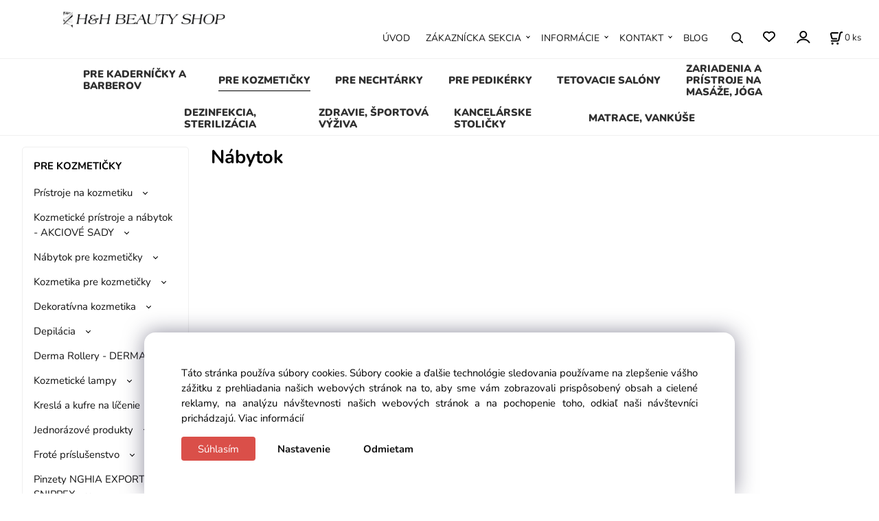

--- FILE ---
content_type: text/html; charset=UTF-8
request_url: https://vlasynechty.sk/prislusenstvo/kozmeticke-kufriky-activeshop/pre-kozmeticky/nabytok/c2116
body_size: 52493
content:
<!DOCTYPE html>
<html lang="sk">
<head>
  <meta charset="utf-8">
  <title>PRE KOZMETIČKY | Nábytok | Pre kozmetičky | Príslušenstvo | Kozmetické kufríky, Activeshop | Pre kozmetičky | Nábytok | vlasynechty.sk</title>
  <meta content="width=device-width,initial-scale=1.0" name="viewport">
  <link rel="preload" href="/template/eshop/scripts_clean1/main.min.css?t=2" as="style">
  <link rel="preconnect" href="https://fonts.googleapis.com">
  <link rel="preconnect" href="https://fonts.gstatic.com" crossorigin>
  <link rel="stylesheet" href="/eshop/scripts/ce_cms.min.css?t=4">
  <link rel="stylesheet" href="/eshop/scripts/ce/controls.min.css?t=3">
  <link rel="stylesheet" href="/template/eshop/scripts_clean1/main.min.css?t=3">
  <link rel="stylesheet" href="/template/eshop/scripts_clean1/clickeshopmenu/menu.min.css?t=1" >
   <style> .tag_color1{ background-color:#000000; color:#ffffff; } .tag_color8{ background-color:#000000; color:#ffffff; } .tag_color5{ background-color:#000000; color:#ffffff; } .tag_color2{ background-color:#000000; color:#ffffff; } .tag_color3{ background-color:#000000; color:#ffffff; } .tag_color6{ background-color:#000000; color:#ffffff; } .tag_color7{ background-color:#000000; color:#ffffff; } .tag_color4{ background-color:#000000; color:#ffffff; }</style>
<meta name="keywords" content="PRE KOZMETIČKY | Nábytok | Pre kozmetičky | Príslušenstvo | Kozmetické kufríky, Activeshop | Pre kozmetičky | Nábytok" >
<meta property="og:title" content="PRE KOZMETIČKY | Nábytok | Pre kozmetičky | Príslušenstvo | Kozmetické kufríky, Activeshop | Pre kozmetičky | Nábytok | vlasynechty.sk">
<link rel="canonical" href="https://vlasynechty.sk/prislusenstvo/kozmeticke-kufriky-activeshop/pre-kozmeticky/nabytok/c2116" >
<script>window.dataLayer = window.dataLayer || []; window.dataLayer.push({"event": "page_view","ecommerce": { "category": { "id":2116, "name":"Nábytok", "path":"PRE KOZMETIČKY  Príslušenstvo &gt; Kozmetické kufríky, Activeshop &gt; Pre kozmetičky &gt; Nábytok"}} });</script>
<style>.products-view-tools{ display: none; }</style><link rel="icon" type="image/png" href="/storage/favicon.png" />
<link rel="stylesheet" href="/storage/scripts/custom.css" />

<script>
window.data_ce_cookie_consent =
{ btn_ok: "Súhlasím", btn_no: "Odmietam", btn_stgs: "Nastavenie",
info_text:
"Táto stránka používa súbory cookies. Súbory cookie a ďalšie technológie sledovania používame na zlepšenie vášho zážitku z prehliadania našich webových stránok na to, aby sme vám zobrazovali prispôsobený obsah a cielené reklamy, na analýzu návštevnosti našich webových stránok a na pochopenie toho, odkiaľ naši návštevníci prichádzajú. <a href='/informacie/cookies/m3302'>Viac informácií</a>"
};
</script>


<!-- Smartsupp Live Chat script -->
<script type="text/javascript">
var _smartsupp = _smartsupp || {};
_smartsupp.key = '0f6d914c8c410072df8a5dda60fbbce6ebb57ddc';
window.smartsupp||(function(d) {
  var s,c,o=smartsupp=function(){ o._.push(arguments)};o._=[];
  s=d.getElementsByTagName('script')[0];c=d.createElement('script');
  c.type='text/javascript';c.charset='utf-8';c.async=true;
  c.src='https://www.smartsuppchat.com/loader.js?';s.parentNode.insertBefore(c,s);
})(document);
</script>
<noscript> Powered by <a href=“https://www.smartsupp.com” target=“_blank”>Smartsupp</a></noscript></head>
<body class="bodyClass" id="page_product_out" >
<div class="wrapper">
<header class="header">
  <div id="pageHeaderContent" class="editContent"><p>&nbsp; &nbsp; &nbsp; &nbsp; &nbsp; &nbsp; &nbsp; &nbsp; &nbsp; &nbsp; &nbsp; &nbsp;<a class="zoom_image" title="WWW.VLASYNECHTY.SK" href="/"><img src="/storage/h_amp_h_beauty_shop.jpg" width="237" height="26" alt=""></a></p></div>
</header>
<nav class="mainPanel">
  <span id="responsive_menu_main_trg" class="responsive_menu_main_trg"></span>
  <nav id="eshopCategory" class="eshopCategory ce_category"><ul id="l1" class="sitemap"><li id="l44078"><a href="/pre-kadernicky-a-barberov/c44078">PRE KADERNÍČKY A BARBEROV</a><ul><li id="l44079"><a href="/pre-kadernicky-a-barberov/nabytok-pre-kadernictva-barber-shopy/c44079">Nábytok pre kadernictva, barber shopy</a><ul><li id="l44465"><a href="/pre-kadernicky-a-barberov/nabytok-pre-kadernictva-barber-shopy/umyvacie-boxy-a-kresla/c44465">Umývacie boxy a kreslá</a><ul><li id="l44986"><a href="/pre-kadernicky-a-barberov/nabytok-pre-kadernictva-barber-shopy/umyvacie-boxy-a-kresla/barberske-kresla-a-umyvacie-boxy/c44986">Barberské kreslá a umyvacie boxy</a></li><li id="l44395"><a href="/pre-kadernicky-a-barberov/nabytok-pre-kadernictva-barber-shopy/umyvacie-boxy-a-kresla/gabbiano-umyvacie-boxy-a-kresla/c44395">GABBIANO umývacie boxy a kreslá</a></li><li id="l624"><a href="/pre-kadernicky-a-barberov/nabytok-pre-kadernictva-barber-shopy/umyvacie-boxy-a-kresla/head-spa/hair-spa/c624">Head Spa / Hair Spa</a></li><li id="l44466"><a href="/pre-kadernicky-a-barberov/nabytok-pre-kadernictva-barber-shopy/umyvacie-boxy-a-kresla/hair-system-umyvacie-boxy-a-kresla/c44466">HAIR SYSTEM umývacie boxy a kreslá</a><ul><li id="l381" class="hidenItem" style="display:none;"><a href="/nabytok-pre-kadernictva-barber-shopy/umyvacie-boxy-a-kresla/hair-system-umyvacie-boxy-a-kresla/hair-system/c381">Hair system</a></li></ul></li><li id="l46863"><a href="/pre-kadernicky-a-barberov/nabytok-pre-kadernictva-barber-shopy/umyvacie-boxy-a-kresla/prenosne-umyvadla-na-stative/c46863">Prenosné umyvadlá na statíve</a></li><li id="l46858"><a href="/pre-kadernicky-a-barberov/nabytok-pre-kadernictva-barber-shopy/umyvacie-boxy-a-kresla/detske-kadernicke-kresla-a-prislusenstvo/c46858">Detské kadernícke kreslá a príslušenstvo</a><ul><li id="l1890" class="hidenItem" style="display:none;"><a href="/nabytok-pre-kadernictva-barber-shopy/umyvacie-boxy-a-kresla/detske-kadernicke-kresla-a-prislusenstvo/sedacky-na-detske-kreslo/c1890">SEDACKY na detske kreslo</a></li></ul></li><li id="l46280"><a href="/pre-kadernicky-a-barberov/nabytok-pre-kadernictva-barber-shopy/umyvacie-boxy-a-kresla/nahradne-umyvadla-baterie-pozlozky-podstavce/c46280">Náhradné umyvadlá, batérie,pozložky, podstavce</a><ul><li id="l1825" class="hidenItem" style="display:none;"><a href="/nabytok-pre-kadernictva-barber-shopy/umyvacie-boxy-a-kresla/nahradne-umyvadla-baterie-pozlozky-podstavce/nahradne-umyvadla/c1825">Nahradné umyvadlá</a></li><li id="l137" class="hidenItem" style="display:none;"><a href="/nabytok-pre-kadernictva-barber-shopy/umyvacie-boxy-a-kresla/nahradne-umyvadla-baterie-pozlozky-podstavce/podnozki-fryzjerskie/c137">Podnóżki fryzjerskie</a></li></ul></li><li id="l424" class="hidenItem" style="display:none;"><a href="/pre-kadernicky-a-barberov/nabytok-pre-kadernictva-barber-shopy/umyvacie-boxy-a-kresla/kadernicke-boxy-a-kresla/c424">Kadernícke boxy a kreslá</a></li><li id="l653" class="hidenItem" style="display:none;"><a href="/pre-kadernicky-a-barberov/nabytok-pre-kadernictva-barber-shopy/umyvacie-boxy-a-kresla/kresla/c653">Kreslá</a><ul><li id="l654"><a href="/nabytok-pre-kadernictva-barber-shopy/umyvacie-boxy-a-kresla/kresla/pre-kadernicky/c654">Pre kaderníčky</a><ul><li id="l655"><a href="/umyvacie-boxy-a-kresla/kresla/pre-kadernicky/nabytok/c655">Nábytok</a><ul><li id="l677"><a href="/kresla/pre-kadernicky/nabytok/kresla/c677">Kreslá</a><ul><li id="l680"><a href="/pre-kadernicky/nabytok/kresla/brusel-activeshop/c680">Brusel, Activeshop</a><ul><li id="l689"><a href="/nabytok/kresla/brusel-activeshop/pre-kadernicky/c689">Pre kaderníčky</a><ul><li id="l690"><a href="/kresla/brusel-activeshop/pre-kadernicky/nabytok-kadernicke-boxy-a-kresla-brusel/c690">Nábytok - Kadernícke boxy a kreslá - Brusel</a></li></ul></li></ul></li></ul></li></ul></li></ul></li></ul></li><li id="l45277" class="hidenItem" style="display:none;"><a href="/pre-kadernicky-a-barberov/nabytok-pre-kadernictva-barber-shopy/umyvacie-boxy-a-kresla/barber-shop/c45277">BARBER SHOP</a><ul><li id="l45278" class="hidenItem" style="display:none;"><a href="/nabytok-pre-kadernictva-barber-shopy/umyvacie-boxy-a-kresla/barber-shop/holicske-kresla-a-umyvacie-boxy/c45278">Holičské kreslá a umyvacie boxy</a></li><li id="l46852" class="hidenItem" style="display:none;"><a href="/nabytok-pre-kadernictva-barber-shopy/umyvacie-boxy-a-kresla/barber-shop/kadernicka-konzola/c46852">Kadernícka konzola</a></li><li id="l46825" class="hidenItem" style="display:none;"><a href="/nabytok-pre-kadernictva-barber-shopy/umyvacie-boxy-a-kresla/barber-shop/barberske-voziky-stoliky/c46825">Barberské vozíky, stolíky</a></li><li id="l1194" class="hidenItem" style="display:none;"><a href="/nabytok-pre-kadernictva-barber-shopy/umyvacie-boxy-a-kresla/barber-shop/pristroje-elektro/c1194">Prístroje, elektro</a></li><li id="l1087" class="hidenItem" style="display:none;"><a href="/nabytok-pre-kadernictva-barber-shopy/umyvacie-boxy-a-kresla/barber-shop/pre-barbershop/c1087">Pre Barbershop</a><ul><li id="l1255"><a href="/umyvacie-boxy-a-kresla/barber-shop/pre-barbershop/barber-kresla/c1255">Barber kreslá</a></li></ul></li><li id="l1266" class="hidenItem" style="display:none;"><a href="/nabytok-pre-kadernictva-barber-shopy/umyvacie-boxy-a-kresla/barber-shop/sdvsvsdvsdvsd/c1266">sdvsvsdvsdvsd</a></li></ul></li></ul></li><li id="l1809"><a href="/pre-kadernicky-a-barberov/nabytok-pre-kadernictva-barber-shopy/taburetky/c1809">Taburetky</a><ul><li id="l2717" class="hidenItem" style="display:none;"><a href="/pre-kadernicky-a-barberov/nabytok-pre-kadernictva-barber-shopy/taburetky/barberske-taburetky/c2717">Barberské taburetky</a></li></ul></li><li id="l44080"><a href="/pre-kadernicky-a-barberov/nabytok-pre-kadernictva-barber-shopy/kadernicke-voziky/c44080">Kadernícke vozíky</a><ul><li id="l273" class="hidenItem" style="display:none;"><a href="/pre-kadernicky-a-barberov/nabytok-pre-kadernictva-barber-shopy/kadernicke-voziky/kadernicke-voziky-20/c273">Kadernícke vozíky 20</a></li><li id="l2434" class="hidenItem" style="display:none;"><a href="/pre-kadernicky-a-barberov/nabytok-pre-kadernictva-barber-shopy/kadernicke-voziky/kadernicke-voziky/c2434">Kadernícke vozíky</a></li></ul></li><li id="l44469"><a href="/pre-kadernicky-a-barberov/nabytok-pre-kadernictva-barber-shopy/kadernicke-konzoly-zrkadla/c44469">Kadernícke konzoly, zrkadlá</a><ul><li id="l44683" class="hidenItem" style="display:none;"><a href="/pre-kadernicky-a-barberov/nabytok-pre-kadernictva-barber-shopy/kadernicke-konzoly-zrkadla/gabbiano/c44683">GABBIANO</a></li><li id="l44472" class="hidenItem" style="display:none;"><a href="/pre-kadernicky-a-barberov/nabytok-pre-kadernictva-barber-shopy/kadernicke-konzoly-zrkadla/hair-system-2.trieda/c44472">Hair system 2.trieda</a></li><li id="l44600" class="hidenItem" style="display:none;"><a href="/pre-kadernicky-a-barberov/nabytok-pre-kadernictva-barber-shopy/kadernicke-konzoly-zrkadla/zrkadla/c44600">Zrkadlá</a></li><li id="l44483" class="hidenItem" style="display:none;"><a href="/pre-kadernicky-a-barberov/nabytok-pre-kadernictva-barber-shopy/kadernicke-konzoly-zrkadla/zrkadla/c44483">Zrkadlá</a></li><li id="l44582" class="hidenItem" style="display:none;"><a href="/pre-kadernicky-a-barberov/nabytok-pre-kadernictva-barber-shopy/kadernicke-konzoly-zrkadla/zrkadla/c44582">Zrkadlá</a></li><li id="l44557" class="hidenItem" style="display:none;"><a href="/pre-kadernicky-a-barberov/nabytok-pre-kadernictva-barber-shopy/kadernicke-konzoly-zrkadla/zrkadla/c44557">Zrkadlá</a></li><li id="l44470" class="hidenItem" style="display:none;"><a href="/pre-kadernicky-a-barberov/nabytok-pre-kadernictva-barber-shopy/kadernicke-konzoly-zrkadla/pre-kadernicky/c44470">Pre kaderníčky</a><ul><li id="l44471" class="hidenItem" style="display:none;"><a href="/nabytok-pre-kadernictva-barber-shopy/kadernicke-konzoly-zrkadla/pre-kadernicky/nabytok/c44471">Nábytok</a><ul><li id="l44846" class="hidenItem" style="display:none;"><a href="/kadernicke-konzoly-zrkadla/pre-kadernicky/nabytok/hair-system/c44846">Hair system</a></li><li id="l46808" class="hidenItem" style="display:none;"><a href="/kadernicke-konzoly-zrkadla/pre-kadernicky/nabytok/kadernicke-boxy-a-kresla/c46808">Kadernícke boxy a kreslá</a></li><li id="l619" class="hidenItem" style="display:none;"><a href="/kadernicke-konzoly-zrkadla/pre-kadernicky/nabytok/kadernicke-podnozky/c619">Kadernícke podnožky</a></li></ul></li><li id="l45094" class="hidenItem" style="display:none;"><a href="/nabytok-pre-kadernictva-barber-shopy/kadernicke-konzoly-zrkadla/pre-kadernicky/prislusenstvo/c45094">Príslušenstvo</a><ul><li id="l45095" class="hidenItem" style="display:none;"><a href="/kadernicke-konzoly-zrkadla/pre-kadernicky/prislusenstvo/kefy-activeshop/c45095">Kefy, Activeshop</a><ul><li id="l45096"><a href="/pre-kadernicky/prislusenstvo/kefy-activeshop/pre-kadernicky/c45096">Pre kaderníčky</a><ul><li id="l45097" class="hidenItem" style="display:none;"><a href="/prislusenstvo/kefy-activeshop/pre-kadernicky/prislusenstvo/c45097">Príslušenstvo</a><ul><li id="l45098" class="hidenItem" style="display:none;"><a href="/kefy-activeshop/pre-kadernicky/prislusenstvo/hrebene-activeshop-pre-kadernicky-prislusenstvo-kader/c45098">Hrebene, Activeshop - Pre kaderníčky - Príslušenstvo - Kader</a></li></ul></li></ul></li></ul></li></ul></li></ul></li><li id="l46809" class="hidenItem" style="display:none;"><a href="/pre-kadernicky-a-barberov/nabytok-pre-kadernictva-barber-shopy/kadernicke-konzoly-zrkadla/ine/c46809">Iné</a></li><li id="l44394" class="hidenItem" style="display:none;"><a href="/pre-kadernicky-a-barberov/nabytok-pre-kadernictva-barber-shopy/kadernicke-konzoly-zrkadla/zrkadla/c44394">Zrkadlá</a></li><li id="l47053" class="hidenItem" style="display:none;"><a href="/pre-kadernicky-a-barberov/nabytok-pre-kadernictva-barber-shopy/kadernicke-konzoly-zrkadla/zrkadla/c47053">Zrkadlá</a></li><li id="l125" class="hidenItem" style="display:none;"><a href="/pre-kadernicky-a-barberov/nabytok-pre-kadernictva-barber-shopy/kadernicke-konzoly-zrkadla/zrkadla/c125">Zrkadlá</a><ul><li id="l126" class="hidenItem" style="display:none;"><a href="/nabytok-pre-kadernictva-barber-shopy/kadernicke-konzoly-zrkadla/zrkadla/pre-kadernicky/c126">Pre kaderníčky</a><ul><li id="l127"><a href="/kadernicke-konzoly-zrkadla/zrkadla/pre-kadernicky/prislusenstvo/c127">Príslušenstvo</a><ul><li id="l128" class="hidenItem" style="display:none;"><a href="/zrkadla/pre-kadernicky/prislusenstvo/kefy-activeshop/c128">Kefy, Activeshop</a><ul><li id="l129" class="hidenItem" style="display:none;"><a href="/pre-kadernicky/prislusenstvo/kefy-activeshop/pre-kadernicky-prislusenstvo-hrebene-activeshop-pre-k/c129">Pre kaderníčky - Príslušenstvo - Hrebene, Activeshop - Pre k</a></li></ul></li></ul></li></ul></li></ul></li><li id="l749" class="hidenItem" style="display:none;"><a href="/pre-kadernicky-a-barberov/nabytok-pre-kadernictva-barber-shopy/kadernicke-konzoly-zrkadla/zrkadla/c749">Zrkadlá</a></li><li id="l790" class="hidenItem" style="display:none;"><a href="/pre-kadernicky-a-barberov/nabytok-pre-kadernictva-barber-shopy/kadernicke-konzoly-zrkadla/zrkadla/c790">Zrkadlá</a><ul><li id="l791"><a href="/nabytok-pre-kadernictva-barber-shopy/kadernicke-konzoly-zrkadla/zrkadla/pre-kadernicky/c791">Pre kaderníčky</a><ul><li id="l792"><a href="/kadernicke-konzoly-zrkadla/zrkadla/pre-kadernicky/nabytok/c792">Nábytok</a><ul><li id="l793"><a href="/zrkadla/pre-kadernicky/nabytok/kadernicke-podnozky/c793">Kadernícke podnožky</a></li><li id="l837"><a href="/zrkadla/pre-kadernicky/nabytok/kadernicke-novinky/c837">Kadernicke novinky</a></li><li id="l838"><a href="/zrkadla/pre-kadernicky/nabytok/kadernicke-boxy-a-kresla-ine/c838">Kadernícke boxy a kreslá - Iné</a></li></ul></li></ul></li><li id="l1039"><a href="/nabytok-pre-kadernictva-barber-shopy/kadernicke-konzoly-zrkadla/zrkadla/pre-barbershop/c1039">Pre Barbershop</a><ul><li id="l1040" class="hidenItem" style="display:none;"><a href="/kadernicke-konzoly-zrkadla/zrkadla/pre-barbershop/barbersky-nabytok/c1040">Barberský nábytok</a></li></ul></li></ul></li><li id="l1247" class="hidenItem" style="display:none;"><a href="/pre-kadernicky-a-barberov/nabytok-pre-kadernictva-barber-shopy/kadernicke-konzoly-zrkadla/zrkadla/c1247">Zrkadlá</a></li><li id="l1765" class="hidenItem" style="display:none;"><a href="/pre-kadernicky-a-barberov/nabytok-pre-kadernictva-barber-shopy/kadernicke-konzoly-zrkadla/barbersky-nabytok/c1765">Barberský nábytok</a></li><li id="l93" class="hidenItem" style="display:none;"><a href="/pre-kadernicky-a-barberov/nabytok-pre-kadernictva-barber-shopy/kadernicke-konzoly-zrkadla/konsole-fryzjerskie/c93">Konsole fryzjerskie</a></li></ul></li><li id="l1101"><a href="/pre-kadernicky-a-barberov/nabytok-pre-kadernictva-barber-shopy/kufriky-skrinky-podlozky-do-barber-shopu/c1101">Kufríky, skrinky, podložky do barber shopu</a><ul><li id="l1089" class="hidenItem" style="display:none;"><a href="/pre-kadernicky-a-barberov/nabytok-pre-kadernictva-barber-shopy/kufriky-skrinky-podlozky-do-barber-shopu/pre-kadernicky/c1089">Pre kaderníčky</a><ul><li id="l1090"><a href="/nabytok-pre-kadernictva-barber-shopy/kufriky-skrinky-podlozky-do-barber-shopu/pre-kadernicky/pre-kadernicky/c1090">Pre kaderníčky</a><ul><li id="l1091"><a href="/kufriky-skrinky-podlozky-do-barber-shopu/pre-kadernicky/pre-kadernicky/nabytok-activeshop/c1091">Nábytok, Activeshop</a><ul><li id="l1092"><a href="/pre-kadernicky/pre-kadernicky/nabytok-activeshop/pre-barbershop/c1092">Pre Barbershop</a><ul><li id="l1102"><a href="/pre-kadernicky/nabytok-activeshop/pre-barbershop/barber-kresla-activeshop/c1102">Barber kreslá, Activeshop</a><ul><li id="l1103"><a href="/nabytok-activeshop/pre-barbershop/barber-kresla-activeshop/pre-kadernicky/c1103">Pre kaderníčky</a><ul><li id="l1106"><a href="/pre-barbershop/barber-kresla-activeshop/pre-kadernicky/nabytok/c1106">Nábytok</a><ul><li id="l1108"><a href="/barber-kresla-activeshop/pre-kadernicky/nabytok/barberske-kresla/c1108">Barberské kreslá</a></li></ul></li></ul></li></ul></li><li id="l1677"><a href="/pre-kadernicky/nabytok-activeshop/pre-barbershop/barberske-umyvacie-boxy-activeshop/c1677">Barberske umývacie boxy, Activeshop</a><ul><li id="l1678"><a href="/nabytok-activeshop/pre-barbershop/barberske-umyvacie-boxy-activeshop/pre-kadernicky/c1678">Pre kaderníčky</a><ul><li id="l1679"><a href="/pre-barbershop/barberske-umyvacie-boxy-activeshop/pre-kadernicky/nabytok/c1679">Nábytok</a><ul><li id="l1684"><a href="/barberske-umyvacie-boxy-activeshop/pre-kadernicky/nabytok/kadernicke-boxy-a-kresla-activeshop-pre-kadernicky-naby/c1684">Kadernícke boxy a kreslá, Activeshop - Pre kaderníčky - Náby</a></li><li id="l1767"><a href="/barberske-umyvacie-boxy-activeshop/pre-kadernicky/nabytok/barberske-kresla-activeshop-pre-kadernicky-nabytok-ka/c1767">Barberské kreslá, Activeshop - Pre kaderníčky - Nábytok - Ka</a></li><li id="l1798"><a href="/barberske-umyvacie-boxy-activeshop/pre-kadernicky/nabytok/barberske-kresla/c1798">Barberské kreslá</a></li></ul></li></ul></li></ul></li><li id="l1922"><a href="/pre-kadernicky/nabytok-activeshop/pre-barbershop/barbersky-nabytok-activeshop/c1922">Barberský nábytok, Activeshop</a><ul><li id="l1923"><a href="/nabytok-activeshop/pre-barbershop/barbersky-nabytok-activeshop/pre-barbershop/c1923">Pre Barbershop</a><ul><li id="l1924"><a href="/pre-barbershop/barbersky-nabytok-activeshop/pre-barbershop/barberske-umyvacie-boxy-activeshop/c1924">Barberske umývacie boxy, Activeshop</a><ul><li id="l1925"><a href="/barbersky-nabytok-activeshop/pre-barbershop/barberske-umyvacie-boxy-activeshop/pre-kadernicky-nabytok-barberske-kresla-activeshop-pr/c1925">Pre kaderníčky - Nábytok - Barberské kreslá, Activeshop - Pr</a></li></ul></li></ul></li><li id="l2430"><a href="/nabytok-activeshop/pre-barbershop/barbersky-nabytok-activeshop/pre-kadernicky/c2430">Pre kaderníčky</a><ul><li id="l2431"><a href="/pre-barbershop/barbersky-nabytok-activeshop/pre-kadernicky/prislusenstvo/c2431">Príslušenstvo</a><ul><li id="l2432"><a href="/barbersky-nabytok-activeshop/pre-kadernicky/prislusenstvo/kefy-activeshop-pre-barbershop-barberske-prislusenstvo-/c2432">Kefy, Activeshop - Pre Barbershop - Barberské príslušenstvo,</a></li></ul></li><li id="l2433"><a href="/pre-barbershop/barbersky-nabytok-activeshop/pre-kadernicky/nabytok/c2433">Nábytok</a></li></ul></li></ul></li></ul></li><li id="l1685"><a href="/pre-kadernicky/pre-kadernicky/nabytok-activeshop/pre-kadernicky/c1685">Pre kaderníčky</a><ul><li id="l1686"><a href="/pre-kadernicky/nabytok-activeshop/pre-kadernicky/nabytok/c1686">Nábytok</a><ul><li id="l1687"><a href="/nabytok-activeshop/pre-kadernicky/nabytok/kadernicke-boxy-a-kresla-activeshop/c1687">Kadernícke boxy a kreslá, Activeshop</a><ul><li id="l1688"><a href="/pre-kadernicky/nabytok/kadernicke-boxy-a-kresla-activeshop/pre-kadernicky/c1688">Pre kaderníčky</a><ul><li id="l1689"><a href="/nabytok/kadernicke-boxy-a-kresla-activeshop/pre-kadernicky/nabytok-kadernicke-boxy-a-kresla-ine/c1689">Nábytok - Kadernícke boxy a kreslá - Iné</a></li></ul></li></ul></li><li id="l1763"><a href="/nabytok-activeshop/pre-kadernicky/nabytok/zrkadla-activeshop/c1763">Zrkadlá, Activeshop</a><ul><li id="l1764"><a href="/pre-kadernicky/nabytok/zrkadla-activeshop/pre-barbershop/c1764">Pre Barbershop</a><ul><li id="l1781"><a href="/nabytok/zrkadla-activeshop/pre-barbershop/barbersky-nabytok-activeshop-pre-barbershop-barberske-u/c1781">Barberský nábytok, Activeshop - Pre Barbershop - Barberske u</a></li><li id="l1931"><a href="/nabytok/zrkadla-activeshop/pre-barbershop/barbersky-nabytok-activeshop-pre-barbershop-barberske-u/c1931">Barberský nábytok, Activeshop - Pre Barbershop - Barberske u</a></li></ul></li></ul></li></ul></li><li id="l1913"><a href="/pre-kadernicky/nabytok-activeshop/pre-kadernicky/prislusenstvo-activeshop/c1913">Príslušenstvo, Activeshop</a><ul><li id="l1914"><a href="/nabytok-activeshop/pre-kadernicky/prislusenstvo-activeshop/pre-kadernicky/c1914">Pre kaderníčky</a><ul><li id="l1915"><a href="/pre-kadernicky/prislusenstvo-activeshop/pre-kadernicky/nabytok/c1915">Nábytok</a><ul><li id="l1916"><a href="/prislusenstvo-activeshop/pre-kadernicky/nabytok/zrkadla-activeshop-pre-barbershop-barbersky-nabytok-ac/c1916">Zrkadlá, Activeshop - Pre Barbershop - Barberský nábytok, Ac</a></li><li id="l1917"><a href="/prislusenstvo-activeshop/pre-kadernicky/nabytok/zrkadla-activeshop-pre-barbershop-barbersky-nabytok-ac/c1917">Zrkadlá, Activeshop - Pre Barbershop - Barberský nábytok, Ac</a></li></ul></li></ul></li><li id="l2427"><a href="/nabytok-activeshop/pre-kadernicky/prislusenstvo-activeshop/pre-barbershop/c2427">Pre Barbershop</a><ul><li id="l2428"><a href="/pre-kadernicky/prislusenstvo-activeshop/pre-barbershop/barbersky-nabytok-activeshop/c2428">Barberský nábytok, Activeshop</a><ul><li id="l2429"><a href="/prislusenstvo-activeshop/pre-barbershop/barbersky-nabytok-activeshop/pre-kadernicky-prislusenstvo-kefy-activeshop-pre-barb/c2429">Pre kaderníčky - Príslušenstvo - Kefy, Activeshop - Pre Barb</a></li></ul></li></ul></li></ul></li></ul></li></ul></li><li id="l1671"><a href="/kufriky-skrinky-podlozky-do-barber-shopu/pre-kadernicky/pre-kadernicky/prislusenstvo-activeshop/c1671">Príslušenstvo, Activeshop</a><ul><li id="l1672"><a href="/pre-kadernicky/pre-kadernicky/prislusenstvo-activeshop/pre-barbershop/c1672">Pre Barbershop</a><ul><li id="l1673"><a href="/pre-kadernicky/prislusenstvo-activeshop/pre-barbershop/prislusenstvo-na-holenie-activeshop/c1673">Príslušenstvo na holenie, Activeshop</a><ul><li id="l1674"><a href="/prislusenstvo-activeshop/pre-barbershop/prislusenstvo-na-holenie-activeshop/pre-barbershop/c1674">Pre Barbershop</a><ul><li id="l1675"><a href="/pre-barbershop/prislusenstvo-na-holenie-activeshop/pre-barbershop/prislusenstvo-na-holenie/c1675">Príslušenstvo na holenie</a><ul><li id="l1676"><a href="/prislusenstvo-na-holenie-activeshop/pre-barbershop/prislusenstvo-na-holenie/britvy-a-prislusenstvo-na-holenie/c1676">Britvy a príslušenstvo na holenie</a></li></ul></li><li id="l2454"><a href="/pre-barbershop/prislusenstvo-na-holenie-activeshop/pre-barbershop/barberske-prislusenstvo-activeshop/c2454">Barberské príslušenstvo, Activeshop</a><ul><li id="l2455"><a href="/prislusenstvo-na-holenie-activeshop/pre-barbershop/barberske-prislusenstvo-activeshop/pre-kadernicky-prislusenstvo-britvy-na-holenie-activesh/c2455">Pre kaderníčky - Príslušenstvo - Britvy na holenie, Activesh</a></li></ul></li></ul></li><li id="l1905"><a href="/prislusenstvo-activeshop/pre-barbershop/prislusenstvo-na-holenie-activeshop/pre-kadernicky/c1905">Pre kaderníčky</a><ul><li id="l1906"><a href="/pre-barbershop/prislusenstvo-na-holenie-activeshop/pre-kadernicky/prislusenstvo/c1906">Príslušenstvo</a><ul><li id="l1907"><a href="/prislusenstvo-na-holenie-activeshop/pre-kadernicky/prislusenstvo/britvy-na-holenie-activeshop-pre-barbershop-prislusenst/c1907">Britvy na holenie, Activeshop - Pre Barbershop - Príslušenst</a></li></ul></li></ul></li><li id="l2451"><a href="/prislusenstvo-activeshop/pre-barbershop/prislusenstvo-na-holenie-activeshop/pre-kozmeticky/c2451">Pre kozmetičky</a><ul><li id="l2452"><a href="/pre-barbershop/prislusenstvo-na-holenie-activeshop/pre-kozmeticky/kozmetika/c2452">Kozmetika</a><ul><li id="l2453"><a href="/prislusenstvo-na-holenie-activeshop/pre-kozmeticky/kozmetika/farba-na-obocie-activeshop-pre-kadernicky-prislusenstvo/c2453">Farba na obočie, Activeshop - Pre kaderníčky - Príslušenstvo</a></li></ul></li></ul></li></ul></li><li id="l1801"><a href="/pre-kadernicky/prislusenstvo-activeshop/pre-barbershop/dekoracie-do-barbershopu-activeshop/c1801">Dekorácie do Barbershopu, Activeshop</a><ul><li id="l1802"><a href="/prislusenstvo-activeshop/pre-barbershop/dekoracie-do-barbershopu-activeshop/pre-barbershop/c1802">Pre Barbershop</a><ul><li id="l1807"><a href="/pre-barbershop/dekoracie-do-barbershopu-activeshop/pre-barbershop/barberske-prislusenstvo/c1807">Barberské príslušenstvo</a></li></ul></li></ul></li><li id="l2456"><a href="/pre-kadernicky/prislusenstvo-activeshop/pre-barbershop/barberske-prislusenstvo-activeshop/c2456">Barberské príslušenstvo, Activeshop</a><ul><li id="l2457"><a href="/prislusenstvo-activeshop/pre-barbershop/barberske-prislusenstvo-activeshop/pre-barbershop/c2457">Pre Barbershop</a><ul><li id="l2458"><a href="/pre-barbershop/barberske-prislusenstvo-activeshop/pre-barbershop/prislusenstvo-na-holenie-activeshop/c2458">Príslušenstvo na holenie, Activeshop</a><ul><li id="l2459"><a href="/barberske-prislusenstvo-activeshop/pre-barbershop/prislusenstvo-na-holenie-activeshop/pre-kadernicky-prislusenstvo-britvy-na-holenie-activesh/c2459">Pre kaderníčky - Príslušenstvo - Britvy na holenie, Activesh</a></li></ul></li></ul></li><li id="l2463"><a href="/prislusenstvo-activeshop/pre-barbershop/barberske-prislusenstvo-activeshop/pre-kozmeticky/c2463">Pre kozmetičky</a><ul><li id="l2464"><a href="/pre-barbershop/barberske-prislusenstvo-activeshop/pre-kozmeticky/prislusenstvo/c2464">Príslušenstvo</a></li></ul></li><li id="l2475"><a href="/prislusenstvo-activeshop/pre-barbershop/barberske-prislusenstvo-activeshop/pre-kadernicky/c2475">Pre kaderníčky</a><ul><li id="l2476"><a href="/pre-barbershop/barberske-prislusenstvo-activeshop/pre-kadernicky/prislusenstvo/c2476">Príslušenstvo</a></li></ul></li></ul></li></ul></li><li id="l1908"><a href="/pre-kadernicky/pre-kadernicky/prislusenstvo-activeshop/pre-kadernicky/c1908">Pre kaderníčky</a><ul><li id="l1909"><a href="/pre-kadernicky/prislusenstvo-activeshop/pre-kadernicky/prislusenstvo/c1909">Príslušenstvo</a><ul><li id="l1910"><a href="/prislusenstvo-activeshop/pre-kadernicky/prislusenstvo/hrebene-activeshop/c1910">Hrebene, Activeshop</a><ul><li id="l1911"><a href="/pre-kadernicky/prislusenstvo/hrebene-activeshop/pre-barbershop/c1911">Pre Barbershop</a><ul><li id="l1912"><a href="/prislusenstvo/hrebene-activeshop/pre-barbershop/prislusenstvo-na-holenie-activeshop-pre-barbershop-pris/c1912">Príslušenstvo na holenie, Activeshop - Pre Barbershop - Prís</a></li></ul></li></ul></li><li id="l1926"><a href="/prislusenstvo-activeshop/pre-kadernicky/prislusenstvo/kefy-activeshop/c1926">Kefy, Activeshop</a><ul><li id="l1927"><a href="/pre-kadernicky/prislusenstvo/kefy-activeshop/pre-kadernicky/c1927">Pre kaderníčky</a><ul><li id="l1928"><a href="/prislusenstvo/kefy-activeshop/pre-kadernicky/prislusenstvo-hrebene-activeshop-pre-barbershop-barbe/c1928">Príslušenstvo - Hrebene, Activeshop - Pre Barbershop - Barbe</a></li></ul></li><li id="l2461"><a href="/pre-kadernicky/prislusenstvo/kefy-activeshop/pre-barbershop/c2461">Pre Barbershop</a></li></ul></li></ul></li></ul></li><li id="l2444"><a href="/pre-kadernicky/pre-kadernicky/prislusenstvo-activeshop/pre-kozmeticky/c2444">Pre kozmetičky</a><ul><li id="l2445"><a href="/pre-kadernicky/prislusenstvo-activeshop/pre-kozmeticky/kozmetika/c2445">Kozmetika</a><ul><li id="l2446"><a href="/prislusenstvo-activeshop/pre-kozmeticky/kozmetika/farba-na-obocie-activeshop/c2446">Farba na obočie, Activeshop</a><ul><li id="l2447"><a href="/pre-kozmeticky/kozmetika/farba-na-obocie-activeshop/pre-barbershop/c2447">Pre Barbershop</a><ul><li id="l2448"><a href="/kozmetika/farba-na-obocie-activeshop/pre-barbershop/prislusenstvo-na-holenie-activeshop-pre-kadernicky-pris/c2448">Príslušenstvo na holenie, Activeshop - Pre kaderníčky - Prís</a></li></ul></li></ul></li></ul></li></ul></li></ul></li><li id="l2371"><a href="/kufriky-skrinky-podlozky-do-barber-shopu/pre-kadernicky/pre-kadernicky/pristroje-activeshop/c2371">Prístroje, Activeshop</a><ul><li id="l2372"><a href="/pre-kadernicky/pre-kadernicky/pristroje-activeshop/pre-kadernicky/c2372">Pre kaderníčky</a><ul><li id="l2373"><a href="/pre-kadernicky/pristroje-activeshop/pre-kadernicky/pristroje/c2373">Prístroje</a><ul><li id="l2374"><a href="/pristroje-activeshop/pre-kadernicky/pristroje/strojceky-activeshop/c2374">Strojčeky, Activeshop</a><ul><li id="l2375"><a href="/pre-kadernicky/pristroje/strojceky-activeshop/pre-barbershop/c2375">Pre Barbershop</a><ul><li id="l2376"><a href="/pristroje/strojceky-activeshop/pre-barbershop/barberske-prislusenstvo/c2376">Barberské príslušenstvo</a></li><li id="l2400"><a href="/pristroje/strojceky-activeshop/pre-barbershop/prislusenstvo-na-holenie-activeshop-pre-barbershop-barb/c2400">Príslušenstvo na holenie, Activeshop - Pre Barbershop - Barb</a></li><li id="l2401"><a href="/pristroje/strojceky-activeshop/pre-barbershop/prislusenstvo-na-holenie/c2401">Príslušenstvo na holenie</a></li><li id="l2414"><a href="/pristroje/strojceky-activeshop/pre-barbershop/barberske-prislusenstvo-activeshop-pre-barbershop-prisl/c2414">Barberské príslušenstvo, Activeshop - Pre Barbershop - Prísl</a></li></ul></li></ul></li><li id="l2399"><a href="/pristroje-activeshop/pre-kadernicky/pristroje/strojceky/c2399">Strojčeky</a></li></ul></li></ul></li></ul></li></ul></li><li id="l1366"><a href="/nabytok-pre-kadernictva-barber-shopy/kufriky-skrinky-podlozky-do-barber-shopu/pre-kadernicky/recyklacny-poplatok-activeshop/c1366">Recyklačný poplatok, Activeshop</a><ul><li id="l1367"><a href="/kufriky-skrinky-podlozky-do-barber-shopu/pre-kadernicky/recyklacny-poplatok-activeshop/pre-kadernicky/c1367">Pre kaderníčky</a><ul><li id="l1368"><a href="/pre-kadernicky/recyklacny-poplatok-activeshop/pre-kadernicky/pristroje-activeshop/c1368">Prístroje, Activeshop</a><ul><li id="l1369"><a href="/recyklacny-poplatok-activeshop/pre-kadernicky/pristroje-activeshop/pre-kadernicky/c1369">Pre kaderníčky</a><ul><li id="l1474"><a href="/pre-kadernicky/pristroje-activeshop/pre-kadernicky/pristroje/c1474">Prístroje</a><ul><li id="l1770"><a href="/pristroje-activeshop/pre-kadernicky/pristroje/strojceky/c1770">Strojčeky</a></li></ul></li></ul></li></ul></li></ul></li></ul></li><li id="l1710"><a href="/nabytok-pre-kadernictva-barber-shopy/kufriky-skrinky-podlozky-do-barber-shopu/pre-kadernicky/vybavenie-tetovacieho-salonu-activeshop/c1710">Vybavenie tetovacieho salónu, Activeshop</a><ul><li id="l1711"><a href="/kufriky-skrinky-podlozky-do-barber-shopu/pre-kadernicky/vybavenie-tetovacieho-salonu-activeshop/pre-kadernicky/c1711">Pre kaderníčky</a><ul><li id="l1712"><a href="/pre-kadernicky/vybavenie-tetovacieho-salonu-activeshop/pre-kadernicky/cedule-do-barbershopu-activeshop/c1712">Cedule do barbershopu, Activeshop</a><ul><li id="l1713"><a href="/vybavenie-tetovacieho-salonu-activeshop/pre-kadernicky/cedule-do-barbershopu-activeshop/pre-barbershop/c1713">Pre Barbershop</a><ul><li id="l1714"><a href="/pre-kadernicky/cedule-do-barbershopu-activeshop/pre-barbershop/dekoracie-do-barbershopu-activeshop/c1714">Dekorácie do Barbershopu, Activeshop</a><ul><li id="l1715"><a href="/cedule-do-barbershopu-activeshop/pre-barbershop/dekoracie-do-barbershopu-activeshop/vybavenie-tetovacieho-salonu/c1715">Vybavenie tetovacieho salónu</a><ul><li id="l1727"><a href="/pre-barbershop/dekoracie-do-barbershopu-activeshop/vybavenie-tetovacieho-salonu/cedule-do-tetovacieho-studia/c1727">Cedule do tetovacieho štúdia</a></li></ul></li></ul></li><li id="l1729"><a href="/pre-kadernicky/cedule-do-barbershopu-activeshop/pre-barbershop/dekoracie-do-barbershopu/c1729">Dekorácie do Barbershopu</a></li></ul></li></ul></li></ul></li></ul></li><li id="l2599"><a href="/nabytok-pre-kadernictva-barber-shopy/kufriky-skrinky-podlozky-do-barber-shopu/pre-kadernicky/jednorazove-produkty-activeshop/c2599">Jednorázové produkty, Activeshop</a><ul><li id="l2600"><a href="/kufriky-skrinky-podlozky-do-barber-shopu/pre-kadernicky/jednorazove-produkty-activeshop/pre-kadernicky/c2600">Pre kaderníčky</a><ul><li id="l2601"><a href="/pre-kadernicky/jednorazove-produkty-activeshop/pre-kadernicky/prislusenstvo-activeshop/c2601">Príslušenstvo, Activeshop</a><ul><li id="l2602"><a href="/jednorazove-produkty-activeshop/pre-kadernicky/prislusenstvo-activeshop/pre-barbershop/c2602">Pre Barbershop</a><ul><li id="l2603"><a href="/pre-kadernicky/prislusenstvo-activeshop/pre-barbershop/barberske-prislusenstvo/c2603">Barberské príslušenstvo</a></li></ul></li></ul></li></ul></li></ul></li></ul></li><li id="l1647" class="hidenItem" style="display:none;"><a href="/pre-kadernicky-a-barberov/nabytok-pre-kadernictva-barber-shopy/kufriky-skrinky-podlozky-do-barber-shopu/pre-kadernicky/c1647">Pre kaderníčky</a><ul><li id="l1648"><a href="/nabytok-pre-kadernictva-barber-shopy/kufriky-skrinky-podlozky-do-barber-shopu/pre-kadernicky/cedule-do-barbershopu/c1648">Cedule do barbershopu</a></li></ul></li><li id="l1663" class="hidenItem" style="display:none;"><a href="/pre-kadernicky-a-barberov/nabytok-pre-kadernictva-barber-shopy/kufriky-skrinky-podlozky-do-barber-shopu/pre-barbershop/c1663">Pre Barbershop</a><ul><li id="l1664" class="hidenItem" style="display:none;"><a href="/nabytok-pre-kadernictva-barber-shopy/kufriky-skrinky-podlozky-do-barber-shopu/pre-barbershop/prislusenstvo-na-holenie/c1664">Príslušenstvo na holenie</a><ul><li id="l1665"><a href="/kufriky-skrinky-podlozky-do-barber-shopu/pre-barbershop/prislusenstvo-na-holenie/pre-barbershop/c1665">Pre Barbershop</a><ul><li id="l1666"><a href="/pre-barbershop/prislusenstvo-na-holenie/pre-barbershop/prislusenstvo-na-holenie/c1666">Príslušenstvo na holenie</a><ul><li id="l1670"><a href="/prislusenstvo-na-holenie/pre-barbershop/prislusenstvo-na-holenie/britvy-a-prislusenstvo-na-holenie/c1670">Britvy a príslušenstvo na holenie</a></li></ul></li></ul></li></ul></li><li id="l1728" class="hidenItem" style="display:none;"><a href="/nabytok-pre-kadernictva-barber-shopy/kufriky-skrinky-podlozky-do-barber-shopu/pre-barbershop/dekoracie-do-barbershopu/c1728">Dekorácie do Barbershopu</a></li><li id="l1766" class="hidenItem" style="display:none;"><a href="/nabytok-pre-kadernictva-barber-shopy/kufriky-skrinky-podlozky-do-barber-shopu/pre-barbershop/barbersky-nabytok/c1766">Barberský nábytok</a></li><li id="l1780" class="hidenItem" style="display:none;"><a href="/nabytok-pre-kadernictva-barber-shopy/kufriky-skrinky-podlozky-do-barber-shopu/pre-barbershop/barber-kresla/c1780">Barber kreslá</a></li><li id="l1812" class="hidenItem" style="display:none;"><a href="/nabytok-pre-kadernictva-barber-shopy/kufriky-skrinky-podlozky-do-barber-shopu/pre-barbershop/barberske-prislusenstvo/c1812">Barberské príslušenstvo</a></li><li id="l1814" class="hidenItem" style="display:none;"><a href="/nabytok-pre-kadernictva-barber-shopy/kufriky-skrinky-podlozky-do-barber-shopu/pre-barbershop/nabytok/c1814">NAbytok</a><ul><li id="l1878"><a href="/kufriky-skrinky-podlozky-do-barber-shopu/pre-barbershop/nabytok/pre-barbershop/c1878">Pre Barbershop</a><ul><li id="l1891"><a href="/pre-barbershop/nabytok/pre-barbershop/barberske-prislusenstvo/c1891">Barberské príslušenstvo</a></li></ul></li></ul></li></ul></li><li id="l2465" class="hidenItem" style="display:none;"><a href="/pre-kadernicky-a-barberov/nabytok-pre-kadernictva-barber-shopy/kufriky-skrinky-podlozky-do-barber-shopu/kozmeticke-kufriky/c2465">Kozmetické kufríky</a></li></ul></li><li id="l618"><a href="/pre-kadernicky-a-barberov/nabytok-pre-kadernictva-barber-shopy/kadernicke-podnozky/c618">Kadernícke podnožky</a></li><li id="l1808"><a href="/pre-kadernicky-a-barberov/nabytok-pre-kadernictva-barber-shopy/cakarne-a-recepcie/c1808">Čakárne a recepcie</a></li></ul></li><li id="l43690"><a href="/pre-kadernicky-a-barberov/profesionalna-vlasova-kozmetika/c43690">Profesionálna vlasová kozmetika</a><ul><li id="l44957"><a href="/pre-kadernicky-a-barberov/profesionalna-vlasova-kozmetika/dott.solari-olea-phito-style-glam-unico..../c44957">DOTT.SOLARI  OLEA, PHITO, STYLE, GLAM, UNICO....</a><ul><li id="l591"><a href="/pre-kadernicky-a-barberov/profesionalna-vlasova-kozmetika/dott.solari-olea-phito-style-glam-unico..../olea/c591">OLEA</a><ul><li id="l1861"><a href="/profesionalna-vlasova-kozmetika/dott.solari-olea-phito-style-glam-unico..../olea/olea-baobab-a-lanove-semienka/c1861">Olea Baobab a ľanové semienka</a></li><li id="l1860"><a href="/profesionalna-vlasova-kozmetika/dott.solari-olea-phito-style-glam-unico..../olea/olea-arganovy-olej-a-lanove-semienka/c1860">Olea Argánový olej a ľanové semienka</a></li><li id="l1863"><a href="/profesionalna-vlasova-kozmetika/dott.solari-olea-phito-style-glam-unico..../olea/olea-summer-slnecna-rada/c1863">Olea Summer  Slnečná rada</a></li><li id="l1874"><a href="/profesionalna-vlasova-kozmetika/dott.solari-olea-phito-style-glam-unico..../olea/olea-color-monoi/c1874">OLEA COLOR - MONOI</a></li></ul></li><li id="l586"><a href="/pre-kadernicky-a-barberov/profesionalna-vlasova-kozmetika/dott.solari-olea-phito-style-glam-unico..../phitocomplex/c586">PHITOCOMPLEX</a><ul><li id="l1866"><a href="/profesionalna-vlasova-kozmetika/dott.solari-olea-phito-style-glam-unico..../phitocomplex/phito-complex-energizing-rada-proti-vypadavaniu/c1866">PHITO complex Energizing rada proti vypadávaniu</a></li><li id="l1864"><a href="/profesionalna-vlasova-kozmetika/dott.solari-olea-phito-style-glam-unico..../phitocomplex/phito-complex-balancing-rada-na-mastne-vlasy/c1864">PHITO complex Balancing rada na mastné vlasy</a></li><li id="l1867"><a href="/profesionalna-vlasova-kozmetika/dott.solari-olea-phito-style-glam-unico..../phitocomplex/phito-complex-purifing-rada-proti-vlasovym-lupinam/c1867">PHITO complex Purifing rada proti vlasovým lupinám</a></li><li id="l1868"><a href="/profesionalna-vlasova-kozmetika/dott.solari-olea-phito-style-glam-unico..../phitocomplex/phito-complex-soothing-rada-pre-citlivu-pokozku/c1868">PHITO complex Soothing rada pre citlivú pokožku</a></li><li id="l1865"><a href="/profesionalna-vlasova-kozmetika/dott.solari-olea-phito-style-glam-unico..../phitocomplex/phito-urban-mestska-kolekcia-pre-vsetky-typy/c1865">PHITO URBAN mestská kolekcia pre všetky typy</a></li><li id="l1873"><a href="/profesionalna-vlasova-kozmetika/dott.solari-olea-phito-style-glam-unico..../phitocomplex/phito-universal-kolekcia-exlusive-salon/c1873">PHITO UNIVERSAL kolekcia exlusive salon</a></li></ul></li><li id="l1875"><a href="/pre-kadernicky-a-barberov/profesionalna-vlasova-kozmetika/dott.solari-olea-phito-style-glam-unico..../profesionalna-rada-dott.solari/c1875">PROFESIONÁLNA RADA  dott.solari</a></li><li id="l1869"><a href="/pre-kadernicky-a-barberov/profesionalna-vlasova-kozmetika/dott.solari-olea-phito-style-glam-unico..../rigena-lifting/c1869">RIGENA lifting</a></li><li id="l1871"><a href="/pre-kadernicky-a-barberov/profesionalna-vlasova-kozmetika/dott.solari-olea-phito-style-glam-unico..../unico-limited/c1871">UNICO LIMITED</a></li><li id="l1870"><a href="/pre-kadernicky-a-barberov/profesionalna-vlasova-kozmetika/dott.solari-olea-phito-style-glam-unico..../stile/c1870">STILE</a></li><li id="l565"><a href="/pre-kadernicky-a-barberov/profesionalna-vlasova-kozmetika/dott.solari-olea-phito-style-glam-unico..../glam/c565">GLAM</a><ul><li id="l566"><a href="/profesionalna-vlasova-kozmetika/dott.solari-olea-phito-style-glam-unico..../glam/glam-smooth-hair-rada-na-vyhladenie-vlasov/c566">GLAM SMOOTH HAIR rada na vyhladenie vlasov</a></li><li id="l572"><a href="/profesionalna-vlasova-kozmetika/dott.solari-olea-phito-style-glam-unico..../glam/glam-curly-hair-rada-pre-kucerave-a-vlnite-vlasy/c572">GLAM CURLY  HAIR rada pre kučeravé a vlnité vlasy</a></li><li id="l573"><a href="/profesionalna-vlasova-kozmetika/dott.solari-olea-phito-style-glam-unico..../glam/glam-waving-system-trvala-ondulacia/c573">GLAM WAVING SYSTEM Trvalá ondulácia</a></li><li id="l575"><a href="/profesionalna-vlasova-kozmetika/dott.solari-olea-phito-style-glam-unico..../glam/glam-smoothing-treatment-vyhladzujuca-kura/c575">GLAM SMOOTHING TREATMENT vyhladzujúca kúra</a></li><li id="l576"><a href="/profesionalna-vlasova-kozmetika/dott.solari-olea-phito-style-glam-unico..../glam/glam-volume-rada-pre-objem-vlasov/c576">GLAM VOLUME RADA pre objem vlasov</a></li></ul></li><li id="l581"><a href="/pre-kadernicky-a-barberov/profesionalna-vlasova-kozmetika/dott.solari-olea-phito-style-glam-unico..../love-me-color/c581">LOVE ME COLOR</a><ul><li id="l1872"><a href="/profesionalna-vlasova-kozmetika/dott.solari-olea-phito-style-glam-unico..../love-me-color/love-me-color-drops-of-colors-kvapky-do-farieb/c1872">Love me color Drops of colors kvapky do farieb</a></li><li id="l1856"><a href="/profesionalna-vlasova-kozmetika/dott.solari-olea-phito-style-glam-unico..../love-me-color/love-me-color-farbenie/c1856">Love me color farbenie</a></li><li id="l1859"><a href="/profesionalna-vlasova-kozmetika/dott.solari-olea-phito-style-glam-unico..../love-me-color/love-me-color-colori-directa-priame-farby/c1859">Love me color COLORI DIRECTA priame farby</a></li><li id="l585"><a href="/profesionalna-vlasova-kozmetika/dott.solari-olea-phito-style-glam-unico..../love-me-color/love-me-color-post-color-produkty/c585">Love me color  post color produkty</a></li></ul></li><li id="l603"><a href="/pre-kadernicky-a-barberov/profesionalna-vlasova-kozmetika/dott.solari-olea-phito-style-glam-unico..../euphoria/c603">EUPHORIA</a></li><li id="l626"><a href="/pre-kadernicky-a-barberov/profesionalna-vlasova-kozmetika/dott.solari-olea-phito-style-glam-unico..../blondie/c626">BLONDIE</a><ul><li id="l140"><a href="/profesionalna-vlasova-kozmetika/dott.solari-olea-phito-style-glam-unico..../blondie/blondie-care/c140">BLONDIE CARE</a></li></ul></li><li id="l666"><a href="/pre-kadernicky-a-barberov/profesionalna-vlasova-kozmetika/dott.solari-olea-phito-style-glam-unico..../oxidanty/c666">OXIDANTY</a></li></ul></li><li id="l43802"><a href="/pre-kadernicky-a-barberov/profesionalna-vlasova-kozmetika/oyster-R-italy/c43802">OYSTER ® ITALY</a><ul><li id="l1829"><a href="/pre-kadernicky-a-barberov/profesionalna-vlasova-kozmetika/oyster-R-italy/rekonstrukcna-kura-na-poskodene-vlasy-cutinol/c1829">Rekonštrukčná kúra na poškodené vlasy-CUTINOL</a></li><li id="l43804"><a href="/pre-kadernicky-a-barberov/profesionalna-vlasova-kozmetika/oyster-R-italy/blond-vlasy-silver-rada/c43804">Blond vlasy silver rada</a></li><li id="l43803"><a href="/pre-kadernicky-a-barberov/profesionalna-vlasova-kozmetika/oyster-R-italy/sampony-a-masky-sublime-fruit/c43803">Šampóny a masky Sublime fruit</a></li><li id="l1826"><a href="/pre-kadernicky-a-barberov/profesionalna-vlasova-kozmetika/oyster-R-italy/restrukturalizacne-farbiace-masky-directa-a-crazy/c1826">Reštrukturalizačné farbiace masky Directa a Crazy</a><ul><li id="l1827" class="hidenItem" style="display:none;"><a href="/profesionalna-vlasova-kozmetika/oyster-R-italy/restrukturalizacne-farbiace-masky-directa-a-crazy/farebne-masky-directa-grazy/c1827">Farebné masky Directa Grazy</a></li></ul></li><li id="l1828"><a href="/pre-kadernicky-a-barberov/profesionalna-vlasova-kozmetika/oyster-R-italy/rada-canabis-vegan/c1828">Rada Canabis Vegan</a></li><li id="l1830"><a href="/pre-kadernicky-a-barberov/profesionalna-vlasova-kozmetika/oyster-R-italy/styling-konecna-uprava-vlasov/c1830">Styling konečná úprava vlasov</a></li><li id="l1831"><a href="/pre-kadernicky-a-barberov/profesionalna-vlasova-kozmetika/oyster-R-italy/trvala-preparacia/c1831">Trvalá preparácia</a></li><li id="l2561"><a href="/pre-kadernicky-a-barberov/profesionalna-vlasova-kozmetika/oyster-R-italy/freecolor-professional/c2561">FREECOLOR professional</a></li><li id="l2562"><a href="/pre-kadernicky-a-barberov/profesionalna-vlasova-kozmetika/oyster-R-italy/oyster-farby-na-vlasy/c2562">OYSTER farby na vlasy</a></li></ul></li><li id="l43808"><a href="/pre-kadernicky-a-barberov/profesionalna-vlasova-kozmetika/una-R-italy/c43808">UNA ® ITALY</a></li><li id="l46481"><a href="/pre-kadernicky-a-barberov/profesionalna-vlasova-kozmetika/farmavita-italy/c46481">FarmaVita ITALY</a><ul><li id="l47030"><a href="/pre-kadernicky-a-barberov/profesionalna-vlasova-kozmetika/farmavita-italy/farmavita-amethyste/c47030">Farmavita AMETHYSTE</a><ul><li id="l660"><a href="/profesionalna-vlasova-kozmetika/farmavita-italy/farmavita-amethyste/blond-silver-rada/c660">BLOND, SILVER rada</a></li><li id="l648"><a href="/profesionalna-vlasova-kozmetika/farmavita-italy/farmavita-amethyste/sampony/c648">Šampóny</a></li><li id="l649"><a href="/profesionalna-vlasova-kozmetika/farmavita-italy/farmavita-amethyste/kondicionery/c649">Kondicionery</a></li><li id="l650"><a href="/profesionalna-vlasova-kozmetika/farmavita-italy/farmavita-amethyste/masky/c650">Masky</a></li><li id="l659"><a href="/profesionalna-vlasova-kozmetika/farmavita-italy/farmavita-amethyste/color-mask/c659">Color mask</a></li><li id="l651"><a href="/profesionalna-vlasova-kozmetika/farmavita-italy/farmavita-amethyste/oleje-sera-ampulky/c651">Oleje, Séra, ampulky</a></li><li id="l658"><a href="/profesionalna-vlasova-kozmetika/farmavita-italy/farmavita-amethyste/okamzity-farbiaci-fluid/c658">Okamžitý farbiaci fluid</a></li></ul></li><li id="l637"><a href="/pre-kadernicky-a-barberov/profesionalna-vlasova-kozmetika/farmavita-italy/farmavita-argan/c637">Farmavita ARGAN</a></li><li id="l638"><a href="/pre-kadernicky-a-barberov/profesionalna-vlasova-kozmetika/farmavita-italy/farmavita-backbar/c638">Farmavita BACKBAR</a><ul><li id="l652"><a href="/profesionalna-vlasova-kozmetika/farmavita-italy/farmavita-backbar/sampony/c652">Šampóny</a></li><li id="l656"><a href="/profesionalna-vlasova-kozmetika/farmavita-italy/farmavita-backbar/kondicionery/c656">Kondicionéry</a></li><li id="l657"><a href="/profesionalna-vlasova-kozmetika/farmavita-italy/farmavita-backbar/masky-sera/c657">Masky, Séra</a></li></ul></li><li id="l661"><a href="/pre-kadernicky-a-barberov/profesionalna-vlasova-kozmetika/farmavita-italy/farmavita-liecenie/c661">Farmavita liečenie</a><ul><li id="l662"><a href="/profesionalna-vlasova-kozmetika/farmavita-italy/farmavita-liecenie/tricogen/c662">Tricogen</a></li><li id="l663"><a href="/profesionalna-vlasova-kozmetika/farmavita-italy/farmavita-liecenie/bioxil/c663">Bioxil</a></li><li id="l665"><a href="/profesionalna-vlasova-kozmetika/farmavita-italy/farmavita-liecenie/noir/c665">Noir</a></li></ul></li><li id="l647"><a href="/pre-kadernicky-a-barberov/profesionalna-vlasova-kozmetika/farmavita-italy/farmavita-omniplex/c647">Farmavita OMNIPLEX</a></li><li id="l47028"><a href="/pre-kadernicky-a-barberov/profesionalna-vlasova-kozmetika/farmavita-italy/farmavita-styling/c47028">Farmavita STYLING</a></li></ul></li><li id="l1832"><a href="/pre-kadernicky-a-barberov/profesionalna-vlasova-kozmetika/maxima/c1832">MAXIMA</a><ul><li id="l43395" class="hidenItem" style="display:none;"><a href="/pre-kadernicky-a-barberov/profesionalna-vlasova-kozmetika/maxima/melir-trvala/c43395">Melír, trvalá</a><ul><li id="l43593" class="hidenItem" style="display:none;"><a href="/profesionalna-vlasova-kozmetika/maxima/melir-trvala/melirovaci-prasok/c43593">Melírovací prášok</a><ul><li id="l43596"><a href="/maxima/melir-trvala/melirovaci-prasok/stahovanie-oxidacnych-farieb/c43596">Sťahovanie oxidačných farieb</a></li><li id="l43597"><a href="/maxima/melir-trvala/melirovaci-prasok/odfarbovaci-krem/c43597">Odfarbovací krém</a></li><li id="l43594" class="hidenItem" style="display:none;"><a href="/maxima/melir-trvala/melirovaci-prasok/farebne-kremove-melire/c43594">Farebné krémové melíre</a></li><li id="l43713"><a href="/maxima/melir-trvala/melirovaci-prasok/genius/c43713">GENIUS</a></li></ul></li></ul></li></ul></li><li id="l668"><a href="/pre-kadernicky-a-barberov/profesionalna-vlasova-kozmetika/farby-na-vlasy/c668">FARBY NA VLASY</a></li><li id="l43475"><a href="/pre-kadernicky-a-barberov/profesionalna-vlasova-kozmetika/insight-italy/c43475">INSIGHT  ITALY</a><ul><li id="l1834" class="hidenItem" style="display:none;"><a href="/pre-kadernicky-a-barberov/profesionalna-vlasova-kozmetika/insight-italy/clarifing-proti-lupinam/c1834">CLARIFING - proti lupinám</a></li><li id="l1836" class="hidenItem" style="display:none;"><a href="/pre-kadernicky-a-barberov/profesionalna-vlasova-kozmetika/insight-italy/antioxidant-na-ozivenie-vlasov/c1836">ANTIOXIDANT - na oživenie vlasov</a></li><li id="l1837" class="hidenItem" style="display:none;"><a href="/pre-kadernicky-a-barberov/profesionalna-vlasova-kozmetika/insight-italy/anti-yellow-blonde/c1837">ANTI-YELLOW +  BLONDE</a></li><li id="l1838" class="hidenItem" style="display:none;"><a href="/pre-kadernicky-a-barberov/profesionalna-vlasova-kozmetika/insight-italy/colored-hair-na-farbene-vlasy/c1838">COLORED HAIR - na farbené vlasy</a></li><li id="l1839" class="hidenItem" style="display:none;"><a href="/pre-kadernicky-a-barberov/profesionalna-vlasova-kozmetika/insight-italy/daily-use-kazdodenna-starostlivost/c1839">DAILY USE - každodenná starostlivosť</a></li><li id="l1840" class="hidenItem" style="display:none;"><a href="/pre-kadernicky-a-barberov/profesionalna-vlasova-kozmetika/insight-italy/damaged-hair-na-poskodene-vlasy/c1840">DAMAGED HAIR - na poškodené vlasy</a></li><li id="l1841" class="hidenItem" style="display:none;"><a href="/pre-kadernicky-a-barberov/profesionalna-vlasova-kozmetika/insight-italy/dry-hair-na-suche-vlasy/c1841">DRY HAIR - na suché vlasy</a></li><li id="l1842" class="hidenItem" style="display:none;"><a href="/pre-kadernicky-a-barberov/profesionalna-vlasova-kozmetika/insight-italy/densifying-proti-vypadavaniu/c1842">DENSIFYING - proti vypadávaniu</a></li><li id="l1843" class="hidenItem" style="display:none;"><a href="/pre-kadernicky-a-barberov/profesionalna-vlasova-kozmetika/insight-italy/rebalancing-na-mastne-vlasy/c1843">REBALANCING - na mastné vlasy</a></li><li id="l1844" class="hidenItem" style="display:none;"><a href="/pre-kadernicky-a-barberov/profesionalna-vlasova-kozmetika/insight-italy/volumizing-na-objem/c1844">VOLUMIZING - na objem</a></li><li id="l1845" class="hidenItem" style="display:none;"><a href="/pre-kadernicky-a-barberov/profesionalna-vlasova-kozmetika/insight-italy/sensitive-na-citlivu-pokozku-a-pre-deti/c1845">SENSITIVE - na citlivú pokožku a pre deti</a></li><li id="l1846" class="hidenItem" style="display:none;"><a href="/pre-kadernicky-a-barberov/profesionalna-vlasova-kozmetika/insight-italy/lenitive-na-ukludnenie-pokozky/c1846">LENITIVE - na ukludnenie pokožky</a></li><li id="l1848" class="hidenItem" style="display:none;"><a href="/pre-kadernicky-a-barberov/profesionalna-vlasova-kozmetika/insight-italy/hair-color/c1848">HAIR COLOR</a></li><li id="l1849" class="hidenItem" style="display:none;"><a href="/pre-kadernicky-a-barberov/profesionalna-vlasova-kozmetika/insight-italy/skin-care-na-telo/c1849">SKIN CARE - na telo</a></li><li id="l1850" class="hidenItem" style="display:none;"><a href="/pre-kadernicky-a-barberov/profesionalna-vlasova-kozmetika/insight-italy/man-care-pre-muzov/c1850">MAN CARE - pre mužov</a></li></ul></li><li id="l1820"><a href="/pre-kadernicky-a-barberov/profesionalna-vlasova-kozmetika/sangra-hair-kozmetika-na-predlzene-vlasy/c1820">SANGRA HAIR kozmetika na predľžené vlasy</a></li><li id="l1903"><a href="/pre-kadernicky-a-barberov/profesionalna-vlasova-kozmetika/farmona-trycho-technology-osetrenie-na-posilnenie/c1903">FARMONA TRYCHO TECHNOLOGY ošetrenie na posilnenie</a></li><li id="l402"><a href="/pre-kadernicky-a-barberov/profesionalna-vlasova-kozmetika/capillus/c402">CAPILLUS</a><ul><li id="l627" class="hidenItem" style="display:none;"><a href="/pre-kadernicky-a-barberov/profesionalna-vlasova-kozmetika/capillus/kosmetyki-capillus/c627">Kosmetyki Capillus</a></li></ul></li><li id="l569"><a href="/pre-kadernicky-a-barberov/profesionalna-vlasova-kozmetika/kessner/c569">KESSNER</a></li><li id="l636"><a href="/pre-kadernicky-a-barberov/profesionalna-vlasova-kozmetika/bioscalin-nova-genina/c636">Bioscalin NOVA Genina</a></li></ul></li><li id="l44960"><a href="/pre-kadernicky-a-barberov/vlasy-na-predlzovanie-sangra-hair-barcelona/c44960">Vlasy na predlžovanie SANGRA HAIR BARCELONA</a><ul><li id="l44961"><a href="/pre-kadernicky-a-barberov/vlasy-na-predlzovanie-sangra-hair-barcelona/ad-paskova-metoda-predlzovania/c44961">AD pásková metóda predlžovania</a></li><li id="l210"><a href="/pre-kadernicky-a-barberov/vlasy-na-predlzovanie-sangra-hair-barcelona/sangra-hair-vlasy-na-keratine/c210">SANGRA HAIR vlasy na keratine</a><ul><li id="l711"><a href="/pre-kadernicky-a-barberov/vlasy-na-predlzovanie-sangra-hair-barcelona/sangra-hair-vlasy-na-keratine/vypredaj-sangra-hair-vlasy-na-keratine/c711">VÝPREDAJ SANGRA HAIR  - vlasy na keratine</a><ul><li id="l712"><a href="/vlasy-na-predlzovanie-sangra-hair-barcelona/sangra-hair-vlasy-na-keratine/vypredaj-sangra-hair-vlasy-na-keratine/dlzka-50-cm-65-cm/c712">Dĺžka 50 cm, 65 cm</a></li><li id="l713"><a href="/vlasy-na-predlzovanie-sangra-hair-barcelona/sangra-hair-vlasy-na-keratine/vypredaj-sangra-hair-vlasy-na-keratine/dlzka-30-cm/c713">Dĺžka 30 cm</a></li></ul></li></ul></li><li id="l344"><a href="/pre-kadernicky-a-barberov/vlasy-na-predlzovanie-sangra-hair-barcelona/riesenie-riedkych-alebo-vypadanych-vlasov/c344">Riešenie riedkych alebo vypadaných vlasov</a><ul><li id="l6629"><a href="/pre-kadernicky-a-barberov/vlasy-na-predlzovanie-sangra-hair-barcelona/riesenie-riedkych-alebo-vypadanych-vlasov/clip-in-prirodne-vlasy/c6629">CLIP IN prírodné vlasy</a></li><li id="l605"><a href="/pre-kadernicky-a-barberov/vlasy-na-predlzovanie-sangra-hair-barcelona/riesenie-riedkych-alebo-vypadanych-vlasov/parochne/c605">Parochne</a></li><li id="l710"><a href="/pre-kadernicky-a-barberov/vlasy-na-predlzovanie-sangra-hair-barcelona/riesenie-riedkych-alebo-vypadanych-vlasov/ofiny-tupe/c710">Ofiny, tupé</a></li></ul></li><li id="l44962"><a href="/pre-kadernicky-a-barberov/vlasy-na-predlzovanie-sangra-hair-barcelona/mikroring-weft/c44962">Mikroring, Weft</a></li><li id="l727"><a href="/pre-kadernicky-a-barberov/vlasy-na-predlzovanie-sangra-hair-barcelona/prislusenstvo-na-predlzovanie-vlasov/c727">Príslušenstvo na predlžovanie vlasov</a></li><li id="l728"><a href="/pre-kadernicky-a-barberov/vlasy-na-predlzovanie-sangra-hair-barcelona/kozmetika-na-predlzene-vlasy/c728">Kozmetika na predĺžené vlasy</a></li><li id="l44969" class="hidenItem" style="display:none;"><a href="/pre-kadernicky-a-barberov/vlasy-na-predlzovanie-sangra-hair-barcelona/drdoly-sangra/c44969">Drdoly SANGRA</a></li><li id="l44968"><a href="/pre-kadernicky-a-barberov/vlasy-na-predlzovanie-sangra-hair-barcelona/krok-za-krokom-navody/c44968">Krok za krokom, návody</a></li></ul></li><li id="l718"><a href="/pre-kadernicky-a-barberov/vlasy-pricesky-copy-tupe-z-umeleho-vlakna/c718">Vlasy, príčesky, copy, tupé z umelého vlákna</a><ul><li id="l719"><a href="/pre-kadernicky-a-barberov/vlasy-pricesky-copy-tupe-z-umeleho-vlakna/copy/c719">Copy</a></li><li id="l720"><a href="/pre-kadernicky-a-barberov/vlasy-pricesky-copy-tupe-z-umeleho-vlakna/clip-in-vlasy/c720">Clip in vlasy</a><ul><li id="l726"><a href="/pre-kadernicky-a-barberov/vlasy-pricesky-copy-tupe-z-umeleho-vlakna/clip-in-vlasy/multiclip-extension/c726">Multiclip Extension</a></li></ul></li><li id="l721"><a href="/pre-kadernicky-a-barberov/vlasy-pricesky-copy-tupe-z-umeleho-vlakna/tupe-s-ofinou-ofiny/c721">Tupé s ofinou, ofiny</a></li></ul></li><li id="l44308"><a href="/pre-kadernicky-a-barberov/pristroje-elektro/c44308">Prístroje - elektro</a><ul><li id="l560"><a href="/pre-kadernicky-a-barberov/pristroje-elektro/keramicka-kefa-na-fuzy/c560">Keramická kefa na fúzy</a></li><li id="l44309"><a href="/pre-kadernicky-a-barberov/pristroje-elektro/strojceky-na-vlasy/c44309">Strojčeky na vlasy</a><ul><li id="l1475" class="hidenItem" style="display:none;"><a href="/pre-kadernicky-a-barberov/pristroje-elektro/strojceky-na-vlasy/strojceky-/c1475">Strojčeky,</a><ul><li id="l1476"><a href="/pristroje-elektro/strojceky-na-vlasy/strojceky-/pre-barbershop-barberske-prislusenstvo/c1476">Pre Barbershop - Barberské príslušenstvo</a></li><li id="l1771"><a href="/pristroje-elektro/strojceky-na-vlasy/strojceky-/pre-barbershop-prislusenstvo-na-holenie-activeshop-pre/c1771">Pre Barbershop - Príslušenstvo na holenie, Activeshop - Pre</a></li><li id="l1772"><a href="/pristroje-elektro/strojceky-na-vlasy/strojceky-/pre-barbershop-prislusenstvo-na-holenie/c1772">Pre Barbershop - Príslušenstvo na holenie</a></li><li id="l1978"><a href="/pristroje-elektro/strojceky-na-vlasy/strojceky-/pre-barbershop-barberske-prislusenstvo-activeshop-pre-b/c1978">Pre Barbershop - Barberské príslušenstvo, Activeshop - Pre B</a></li></ul></li><li id="l1463" class="hidenItem" style="display:none;"><a href="/pre-kadernicky-a-barberov/pristroje-elektro/strojceky-na-vlasy/strojceky/c1463">Strojčeky</a></li><li id="l664" class="hidenItem" style="display:none;"><a href="/pre-kadernicky-a-barberov/pristroje-elektro/strojceky-na-vlasy/strojceky/c664">Strojčeky</a></li><li id="l1177" class="hidenItem" style="display:none;"><a href="/pre-kadernicky-a-barberov/pristroje-elektro/strojceky-na-vlasy/strojceky/c1177">Strojčeky</a></li></ul></li><li id="l44358"><a href="/pre-kadernicky-a-barberov/pristroje-elektro/feny-na-vlasy-kefy-a-prislusenstvo/c44358">Fény na vlasy, kefy a príslušenstvo</a><ul><li id="l780" class="hidenItem" style="display:none;"><a href="/pre-kadernicky-a-barberov/pristroje-elektro/feny-na-vlasy-kefy-a-prislusenstvo/feny/c780">Fény</a></li><li id="l532" class="hidenItem" style="display:none;"><a href="/pre-kadernicky-a-barberov/pristroje-elektro/feny-na-vlasy-kefy-a-prislusenstvo/uchwyty-na-suszarke/c532">Uchwyty na suszarkę</a></li></ul></li><li id="l44435"><a href="/pre-kadernicky-a-barberov/pristroje-elektro/zehlicky-a-kulmy-na-vlasy/c44435">Žehličky a kulmy na vlasy</a><ul><li id="l237" class="hidenItem" style="display:none;"><a href="/pre-kadernicky-a-barberov/pristroje-elektro/zehlicky-a-kulmy-na-vlasy/zehlicky-na-vlasy/c237">Žehličky na vlasy</a></li><li id="l47183" class="hidenItem" style="display:none;"><a href="/pre-kadernicky-a-barberov/pristroje-elektro/zehlicky-a-kulmy-na-vlasy/kulmy-na-vlasy/c47183">Kulmy na vlasy</a></li></ul></li><li id="l44420"><a href="/pre-kadernicky-a-barberov/pristroje-elektro/susiace-helmy/c44420">Sušiace helmy</a><ul><li id="l703" class="hidenItem" style="display:none;"><a href="/pre-kadernicky-a-barberov/pristroje-elektro/susiace-helmy/susiace-helmy/c703">Sušiace helmy</a></li><li id="l47" class="hidenItem" style="display:none;"><a href="/pre-kadernicky-a-barberov/pristroje-elektro/susiace-helmy/sauny-i-infrazony-gabbiano/c47">Sauny i infrazony GABBIANO</a></li></ul></li><li id="l44421"><a href="/pre-kadernicky-a-barberov/pristroje-elektro/naparovace-parne-sauny/c44421">Naparovače, parné sauny</a></li><li id="l44422"><a href="/pre-kadernicky-a-barberov/pristroje-elektro/parne-sauny-gabbiano/c44422">Parné sauny GABBIANO</a></li><li id="l44419"><a href="/pre-kadernicky-a-barberov/pristroje-elektro/infrazony/c44419">Infrazóny</a><ul><li id="l1769" class="hidenItem" style="display:none;"><a href="/pre-kadernicky-a-barberov/pristroje-elektro/infrazony/infrazony/c1769">Infrazóny</a></li><li id="l1762" class="hidenItem" style="display:none;"><a href="/pre-kadernicky-a-barberov/pristroje-elektro/infrazony/infrazony/c1762">Infrazóny</a></li></ul></li><li id="l46851"><a href="/pre-kadernicky-a-barberov/pristroje-elektro/ohrievace-rucnikov-so-sterilizatorom/c46851">Ohrievače ručníkov so sterilizátorom</a></li><li id="l45741"><a href="/pre-kadernicky-a-barberov/pristroje-elektro/kadernicke-vysavace/c45741">Kadernícke vysávače</a><ul><li id="l640" class="hidenItem" style="display:none;"><a href="/pre-kadernicky-a-barberov/pristroje-elektro/kadernicke-vysavace/pristroje/c640">Prístroje</a><ul><li id="l641"><a href="/pristroje-elektro/kadernicke-vysavace/pristroje/pre-kadernicky/c641">Pre kaderníčky</a><ul><li id="l642"><a href="/kadernicke-vysavace/pristroje/pre-kadernicky/farby-na-vlasy-activeshop/c642">Farby na vlasy , Activeshop</a><ul><li id="l643"><a href="/pristroje/pre-kadernicky/farby-na-vlasy-activeshop/pre-kadernicky/c643">Pre kaderníčky</a><ul><li id="l644"><a href="/pre-kadernicky/farby-na-vlasy-activeshop/pre-kadernicky/prislusenstvo-activeshop/c644">Príslušenstvo, Activeshop</a><ul><li id="l645"><a href="/farby-na-vlasy-activeshop/pre-kadernicky/prislusenstvo-activeshop/pre-kadernicky/c645">Pre kaderníčky</a><ul><li id="l646"><a href="/pre-kadernicky/prislusenstvo-activeshop/pre-kadernicky/vlasova-kozmetika-ing-activeshop-pre-kadernicky-pristro/c646">Vlasová kozmetika ING, Activeshop - Pre kaderníčky - Prístro</a></li></ul></li></ul></li></ul></li></ul></li><li id="l697"><a href="/kadernicke-vysavace/pristroje/pre-kadernicky/pristroje/c697">Prístroje</a><ul><li id="l698"><a href="/pristroje/pre-kadernicky/pristroje/gabbiano-activeshop/c698">GABBIANO, Activeshop</a><ul><li id="l699"><a href="/pre-kadernicky/pristroje/gabbiano-activeshop/pre-kadernicky/c699">Pre kaderníčky</a><ul><li id="l700"><a href="/pristroje/gabbiano-activeshop/pre-kadernicky/pristroje/c700">Prístroje</a><ul><li id="l701"><a href="/gabbiano-activeshop/pre-kadernicky/pristroje/infrazony/c701">Infrazóny</a></li></ul></li></ul></li></ul></li><li id="l704"><a href="/pristroje/pre-kadernicky/pristroje/moser-activeshop/c704">MOSER, Activeshop</a><ul><li id="l705"><a href="/pre-kadernicky/pristroje/moser-activeshop/pre-kadernicky/c705">Pre kaderníčky</a><ul><li id="l706"><a href="/pristroje/moser-activeshop/pre-kadernicky/pristroje/c706">Prístroje</a><ul><li id="l707"><a href="/moser-activeshop/pre-kadernicky/pristroje/strojceky/c707">Strojčeky</a></li></ul></li></ul></li></ul></li><li id="l714"><a href="/pristroje/pre-kadernicky/pristroje/valera-activeshop/c714">VALERA, Activeshop</a><ul><li id="l715"><a href="/pre-kadernicky/pristroje/valera-activeshop/pre-kadernicky/c715">Pre kaderníčky</a><ul><li id="l716"><a href="/pristroje/valera-activeshop/pre-kadernicky/pristroje/c716">Prístroje</a><ul><li id="l717"><a href="/valera-activeshop/pre-kadernicky/pristroje/susiace-helmy/c717">Sušiace helmy</a></li><li id="l905"><a href="/valera-activeshop/pre-kadernicky/pristroje/strojceky/c905">Strojčeky</a></li></ul></li></ul></li></ul></li><li id="l836"><a href="/pristroje/pre-kadernicky/pristroje/ostatne-pristroje/c836">Ostatné prístroje</a></li><li id="l1254"><a href="/pristroje/pre-kadernicky/pristroje/zehlicky/c1254">Žehličky</a></li><li id="l2248"><a href="/pristroje/pre-kadernicky/pristroje/naparovace/c2248">Naparovače</a></li><li id="l2249"><a href="/pristroje/pre-kadernicky/pristroje/feny-activeshop/c2249">Fény, Activeshop</a><ul><li id="l2250"><a href="/pre-kadernicky/pristroje/feny-activeshop/pre-kadernicky/c2250">Pre kaderníčky</a><ul><li id="l2251"><a href="/pristroje/feny-activeshop/pre-kadernicky/pristroje/c2251">Prístroje</a><ul><li id="l2252"><a href="/feny-activeshop/pre-kadernicky/pristroje/valera/c2252">VALERA</a></li></ul></li></ul></li></ul></li><li id="l2319"><a href="/pristroje/pre-kadernicky/pristroje/susiace-helmy/c2319">Sušiace helmy</a></li><li id="l2341"><a href="/pristroje/pre-kadernicky/pristroje/parne-sauny/c2341">Parné sauny</a></li><li id="l2344"><a href="/pristroje/pre-kadernicky/pristroje/naparovace-activeshop/c2344">Naparovače, Activeshop</a><ul><li id="l2345"><a href="/pre-kadernicky/pristroje/naparovace-activeshop/pre-kadernicky/c2345">Pre kaderníčky</a><ul><li id="l2346"><a href="/pristroje/naparovace-activeshop/pre-kadernicky/pristroje/c2346">Prístroje</a><ul><li id="l2347"><a href="/naparovace-activeshop/pre-kadernicky/pristroje/parne-sauny/c2347">Parné sauny</a></li></ul></li></ul></li></ul></li><li id="l2348"><a href="/pristroje/pre-kadernicky/pristroje/strojceky-activeshop/c2348">Strojčeky, Activeshop</a><ul><li id="l2349"><a href="/pre-kadernicky/pristroje/strojceky-activeshop/pre-kadernicky/c2349">Pre kaderníčky</a><ul><li id="l2350"><a href="/pristroje/strojceky-activeshop/pre-kadernicky/pristroje/c2350">Prístroje</a><ul><li id="l2351"><a href="/strojceky-activeshop/pre-kadernicky/pristroje/ostatne-pristroje-activeshop-pre-kozmeticky-pristroje-/c2351">Ostatné prístroje, Activeshop - Pre kozmetičky - Prístroje -</a></li></ul></li></ul></li></ul></li></ul></li><li id="l899"><a href="/kadernicke-vysavace/pristroje/pre-kadernicky/prislusenstvo-activeshop/c899">Príslušenstvo, Activeshop</a><ul><li id="l900"><a href="/pristroje/pre-kadernicky/prislusenstvo-activeshop/pre-kadernicky/c900">Pre kaderníčky</a><ul><li id="l901"><a href="/pre-kadernicky/prislusenstvo-activeshop/pre-kadernicky/pristroje/c901">Prístroje</a><ul><li id="l902"><a href="/prislusenstvo-activeshop/pre-kadernicky/pristroje/strojceky-activeshop/c902">Strojčeky, Activeshop</a><ul><li id="l903"><a href="/pre-kadernicky/pristroje/strojceky-activeshop/pre-kadernicky-prislusenstvo-britvy-na-holenie/c903">Pre kaderníčky - Príslušenstvo - Britvy na holenie</a></li><li id="l1082"><a href="/pre-kadernicky/pristroje/strojceky-activeshop/pre-kadernicky-prislusenstvo-britvy-na-holenie-activesh/c1082">Pre kaderníčky - Príslušenstvo - Britvy na holenie, Activesh</a></li></ul></li></ul></li><li id="l960"><a href="/pre-kadernicky/prislusenstvo-activeshop/pre-kadernicky/farby-na-vlasy-activeshop/c960">Farby na vlasy , Activeshop</a><ul><li id="l961"><a href="/prislusenstvo-activeshop/pre-kadernicky/farby-na-vlasy-activeshop/pre-kadernicky/c961">Pre kaderníčky</a><ul><li id="l962"><a href="/pre-kadernicky/farby-na-vlasy-activeshop/pre-kadernicky/vlasova-kozmetika-ing-activeshop-pre-kadernicky-pristro/c962">Vlasová kozmetika ING, Activeshop - Pre kaderníčky - Prístro</a></li></ul></li></ul></li></ul></li></ul></li></ul></li><li id="l992"><a href="/pristroje-elektro/kadernicke-vysavace/pristroje/pre-kozmeticky/c992">Pre kozmetičky</a><ul><li id="l993"><a href="/kadernicke-vysavace/pristroje/pre-kozmeticky/pristroje/c993">Prístroje</a><ul><li id="l994"><a href="/pristroje/pre-kozmeticky/pristroje/prislusenstvo-activeshop/c994">Príslušenstvo , Activeshop</a><ul><li id="l995"><a href="/pre-kozmeticky/pristroje/prislusenstvo-activeshop/pre-kadernicky/c995">Pre kaderníčky</a><ul><li id="l996"><a href="/pristroje/prislusenstvo-activeshop/pre-kadernicky/pristroje/c996">Prístroje</a><ul><li id="l997"><a href="/prislusenstvo-activeshop/pre-kadernicky/pristroje/ostatne-pristroje/c997">Ostatné prístroje</a></li></ul></li></ul></li></ul></li></ul></li></ul></li><li id="l2352"><a href="/pristroje-elektro/kadernicke-vysavace/pristroje/dezinfekcia-a-sterilizacia-activeshop/c2352">Dezinfekcia a sterilizácia, Activeshop</a><ul><li id="l2353"><a href="/kadernicke-vysavace/pristroje/dezinfekcia-a-sterilizacia-activeshop/pre-kadernicky/c2353">Pre kaderníčky</a><ul><li id="l2354"><a href="/pristroje/dezinfekcia-a-sterilizacia-activeshop/pre-kadernicky/pristroje/c2354">Prístroje</a><ul><li id="l2355"><a href="/dezinfekcia-a-sterilizacia-activeshop/pre-kadernicky/pristroje/ostatne-pristroje-activeshop/c2355">Ostatné prístroje, Activeshop</a><ul><li id="l2356"><a href="/pre-kadernicky/pristroje/ostatne-pristroje-activeshop/dezinfekcia-a-sterilizacia/c2356">Dezinfekcia a sterilizácia</a><ul><li id="l2357"><a href="/pristroje/ostatne-pristroje-activeshop/dezinfekcia-a-sterilizacia/gulickove-a-uv-c-sterilizatory/c2357">Guličkové a UV-C sterilizátory</a></li></ul></li></ul></li></ul></li></ul></li></ul></li></ul></li></ul></li><li id="l44522"><a href="/pre-kadernicky-a-barberov/pristroje-elektro/elektricke-natacky-valera-akcia/c44522">Elektrické nátačky VALERA - AKCIA</a></li><li id="l44523"><a href="/pre-kadernicky-a-barberov/pristroje-elektro/tepelne-klieste-na-keratinovanie/c44523">Tepelné kliešte na keratinovanie</a></li><li id="l44194"><a href="/pre-kadernicky-a-barberov/pristroje-elektro/kadernicke-vahy/c44194">Kadernícke váhy</a></li><li id="l2766"><a href="/pre-kadernicky-a-barberov/pristroje-elektro/holiace-strojceky/c2766">Holiace strojčeky</a><ul><li id="l2767" class="hidenItem" style="display:none;"><a href="/pre-kadernicky-a-barberov/pristroje-elektro/holiace-strojceky/barberske-prislusenstvo/c2767">Barberské príslušenstvo</a></li></ul></li></ul></li><li id="l2820"><a href="/pre-kadernicky-a-barberov/kozmetika-na-bradu-a-fuzy/c2820">Kozmetika na bradu a fúzy</a></li><li id="l43693"><a href="/pre-kadernicky-a-barberov/kadernicke-barberske-potreby/c43693">Kadernícke, barberské potreby</a><ul><li id="l2828"><a href="/pre-kadernicky-a-barberov/kadernicke-barberske-potreby/cvicne-kadernicke-hlavy/c2828">Cvičné kadernícke hlavy</a><ul><li id="l559" class="hidenItem" style="display:none;"><a href="/pre-kadernicky-a-barberov/kadernicke-barberske-potreby/cvicne-kadernicke-hlavy/navysena-cena/c559">navysena cena</a></li><li id="l694"><a href="/pre-kadernicky-a-barberov/kadernicke-barberske-potreby/cvicne-kadernicke-hlavy/drziaky-na-cvicne-hlavy/c694">Držiaky na cvičné hlavy</a></li></ul></li><li id="l44596"><a href="/pre-kadernicky-a-barberov/kadernicke-barberske-potreby/kadernicke-noznice/c44596">Kadernícke nožnice</a><ul><li id="l2496"><a href="/pre-kadernicky-a-barberov/kadernicke-barberske-potreby/kadernicke-noznice/prislusenstvo/c2496">Príslušenstvo</a></li></ul></li><li id="l44595"><a href="/pre-kadernicky-a-barberov/kadernicke-barberske-potreby/kadernicke-hrebene/c44595">Kadernícke hrebene</a></li><li id="l44594"><a href="/pre-kadernicky-a-barberov/kadernicke-barberske-potreby/kadernicke-kefy/c44594">Kadernícke kefy</a><ul><li id="l904" class="hidenItem" style="display:none;"><a href="/pre-kadernicky-a-barberov/kadernicke-barberske-potreby/kadernicke-kefy/kefy/c904">Kefy</a></li></ul></li><li id="l43458"><a href="/pre-kadernicky-a-barberov/kadernicke-barberske-potreby/britvy/c43458">Britvy</a></li><li id="l171"><a href="/pre-kadernicky-a-barberov/kadernicke-barberske-potreby/prislusenstvo-na-holenie-bradu-a-vlasy/c171">Príslušenstvo - na holenie, bradu a vlasy</a><ul><li id="l1107" class="hidenItem" style="display:none;"><a href="/pre-kadernicky-a-barberov/kadernicke-barberske-potreby/prislusenstvo-na-holenie-bradu-a-vlasy/prislusenstvo-na-holenie/c1107">Príslušenstvo na holenie</a></li><li id="l1813"><a href="/pre-kadernicky-a-barberov/kadernicke-barberske-potreby/prislusenstvo-na-holenie-bradu-a-vlasy/hrebene-kefy-na-bradu/c1813">Hrebene, kefy na bradu</a><ul><li id="l2462" class="hidenItem" style="display:none;"><a href="/kadernicke-barberske-potreby/prislusenstvo-na-holenie-bradu-a-vlasy/hrebene-kefy-na-bradu/prislusenstvo-na-holenie-/c2462">Príslušenstvo na holenie,</a></li></ul></li><li id="l1752"><a href="/pre-kadernicky-a-barberov/kadernicke-barberske-potreby/prislusenstvo-na-holenie-bradu-a-vlasy/barberske-stetce/c1752">Barberské štetce</a></li></ul></li><li id="l46826"><a href="/pre-kadernicky-a-barberov/kadernicke-barberske-potreby/svetelna-reklama-na-barber-shop/c46826">Svetelná reklama na barber shop</a></li><li id="l261"><a href="/pre-kadernicky-a-barberov/kadernicke-barberske-potreby/dekoracie-cedule-hodiny-do-barbershopu/c261">Dekorácie - cedule, hodiny do barbershopu</a><ul><li id="l1144" class="hidenItem" style="display:none;"><a href="/pre-kadernicky-a-barberov/kadernicke-barberske-potreby/dekoracie-cedule-hodiny-do-barbershopu/dekoracie-do-barbershopu-draha/c1144">Dekorácie do Barbershopu  DRAHA</a></li></ul></li><li id="l1882"><a href="/pre-kadernicky-a-barberov/kadernicke-barberske-potreby/ometacie-kefy-na-vlasy-a-bradu/c1882">Ometacie kefy na vlasy a bradu</a></li><li id="l1883"><a href="/pre-kadernicky-a-barberov/kadernicke-barberske-potreby/rozprasovace/c1883">Rozprašovače</a><ul><li id="l1811" class="hidenItem" style="display:none;"><a href="/pre-kadernicky-a-barberov/kadernicke-barberske-potreby/rozprasovace/barberske-rozprasovace-na-vlasy/c1811">Barberské rozprašovače na vlasy</a></li><li id="l2078" class="hidenItem" style="display:none;"><a href="/pre-kadernicky-a-barberov/kadernicke-barberske-potreby/rozprasovace/-a/c2078">+a</a></li><li id="l1507" class="hidenItem" style="display:none;"><a href="/pre-kadernicky-a-barberov/kadernicke-barberske-potreby/rozprasovace/kadernicke-rozprasovace-na-vlasy/c1507">Kadernícke rozprašovače na vlasy</a></li><li id="l2474" class="hidenItem" style="display:none;"><a href="/pre-kadernicky-a-barberov/kadernicke-barberske-potreby/rozprasovace/kadernicke-rozprasovace-na-vlasy/c2474">Kadernícke rozprašovače na vlasy</a></li><li id="l2477" class="hidenItem" style="display:none;"><a href="/pre-kadernicky-a-barberov/kadernicke-barberske-potreby/rozprasovace/kadernicke-rozprasovace-na-vlasy/c2477">Kadernícke rozprašovače na vlasy</a></li><li id="l190" class="hidenItem" style="display:none;"><a href="/pre-kadernicky-a-barberov/kadernicke-barberske-potreby/rozprasovace/spryskiwacze-fryzjerskie/c190">Spryskiwacze fryzjerskie</a></li></ul></li><li id="l1884"><a href="/pre-kadernicky-a-barberov/kadernicke-barberske-potreby/zastery-plastenky-peleriny/c1884">Zástery, pláštenky, peleríny</a><ul><li id="l271" class="hidenItem" style="display:none;"><a href="/pre-kadernicky-a-barberov/kadernicke-barberske-potreby/zastery-plastenky-peleriny/peleryny-fryzjerskie/c271">Peleryny fryzjerskie</a></li><li id="l269" class="hidenItem" style="display:none;"><a href="/pre-kadernicky-a-barberov/kadernicke-barberske-potreby/zastery-plastenky-peleriny/fartuchy-fryzjerskie/c269">Fartuchy fryzjerskie</a></li></ul></li><li id="l1885"><a href="/pre-kadernicky-a-barberov/kadernicke-barberske-potreby/zrkadla/c1885">Zrkadlá</a></li><li id="l1888"><a href="/pre-kadernicky-a-barberov/kadernicke-barberske-potreby/uteraky/c1888">Uteráky</a></li><li id="l1886"><a href="/pre-kadernicky-a-barberov/kadernicke-barberske-potreby/farbenie-prislusenstvo/c1886">Farbenie - príslušenstvo</a><ul><li id="l1889" class="hidenItem" style="display:none;"><a href="/pre-kadernicky-a-barberov/kadernicke-barberske-potreby/farbenie-prislusenstvo/doplnky/c1889">doplnky</a></li></ul></li><li id="l1887"><a href="/pre-kadernicky-a-barberov/kadernicke-barberske-potreby/sponky-stipce-natacky/c1887">Sponky, štipce, nátačky</a></li><li id="l44823"><a href="/pre-kadernicky-a-barberov/kadernicke-barberske-potreby/ostatne-prislusenstvo/c44823">Ostatné príslušenstvo</a><ul><li id="l639" class="hidenItem" style="display:none;"><a href="/pre-kadernicky-a-barberov/kadernicke-barberske-potreby/ostatne-prislusenstvo/prislusenstvo/c639">Príslušenstvo</a></li><li id="l761" class="hidenItem" style="display:none;"><a href="/pre-kadernicky-a-barberov/kadernicke-barberske-potreby/ostatne-prislusenstvo/prislusenstvo/c761">Príslušenstvo</a><ul><li id="l762" class="hidenItem" style="display:none;"><a href="/kadernicke-barberske-potreby/ostatne-prislusenstvo/prislusenstvo/hrebene/c762">Hrebene</a></li><li id="l866" class="hidenItem" style="display:none;"><a href="/kadernicke-barberske-potreby/ostatne-prislusenstvo/prislusenstvo/britvy-na-holenie-activeshop/c866">Britvy na holenie, Activeshop</a><ul><li id="l867"><a href="/ostatne-prislusenstvo/prislusenstvo/britvy-na-holenie-activeshop/pre-kadernicky/c867">Pre kaderníčky</a><ul><li id="l868"><a href="/prislusenstvo/britvy-na-holenie-activeshop/pre-kadernicky/prislusenstvo/c868">Príslušenstvo</a><ul><li id="l869"><a href="/britvy-na-holenie-activeshop/pre-kadernicky/prislusenstvo/kadernicke-noznice-activeshop-pre-kadernicky-prislusens/c869">Kadernícke nožnice, Activeshop - Pre kaderníčky - Príslušens</a></li><li id="l870"><a href="/britvy-na-holenie-activeshop/pre-kadernicky/prislusenstvo/kadernicke-noznice-snippex/c870">Kadernícke nožnice - SNIPPEX</a></li></ul></li></ul></li><li id="l1705"><a href="/ostatne-prislusenstvo/prislusenstvo/britvy-na-holenie-activeshop/pre-barbershop/c1705">Pre Barbershop</a><ul><li id="l1706"><a href="/prislusenstvo/britvy-na-holenie-activeshop/pre-barbershop/prislusenstvo-na-holenie/c1706">Príslušenstvo na holenie</a><ul><li id="l1707"><a href="/britvy-na-holenie-activeshop/pre-barbershop/prislusenstvo-na-holenie/britvy-a-prislusenstvo-na-holenie/c1707">Britvy a príslušenstvo na holenie</a></li></ul></li></ul></li></ul></li><li id="l925"><a href="/kadernicke-barberske-potreby/ostatne-prislusenstvo/prislusenstvo/britvy-na-holenie/c925">Britvy na holenie</a></li><li id="l938"><a href="/kadernicke-barberske-potreby/ostatne-prislusenstvo/prislusenstvo/kefy-activeshop/c938">Kefy, Activeshop</a><ul><li id="l939"><a href="/ostatne-prislusenstvo/prislusenstvo/kefy-activeshop/pre-kadernicky/c939">Pre kaderníčky</a><ul><li id="l940"><a href="/prislusenstvo/kefy-activeshop/pre-kadernicky/prislusenstvo/c940">Príslušenstvo</a><ul><li id="l941"><a href="/kefy-activeshop/pre-kadernicky/prislusenstvo/hrebene/c941">Hrebene</a></li><li id="l977"><a href="/kefy-activeshop/pre-kadernicky/prislusenstvo/britvy-na-holenie/c977">Britvy na holenie</a></li><li id="l978"><a href="/kefy-activeshop/pre-kadernicky/prislusenstvo/hrebene-activeshop-pre-kadernicky-prislusenstvo-kader/c978">Hrebene, Activeshop - Pre kaderníčky - Príslušenstvo - Kader</a></li><li id="l1099"><a href="/kefy-activeshop/pre-kadernicky/prislusenstvo/stetce-na-farbenie-vlasov/c1099">Štetce na farbenie vlasov</a></li><li id="l1100"><a href="/kefy-activeshop/pre-kadernicky/prislusenstvo/hrebene-activeshop-pre-kadernicky-prislusenstvo-stetc/c1100">Hrebene, Activeshop - Pre kaderníčky - Príslušenstvo - Štetc</a></li><li id="l1104"><a href="/kefy-activeshop/pre-kadernicky/prislusenstvo/britvy-na-holenie-activeshop-pre-barbershop-prislusenst/c1104">Britvy na holenie, Activeshop - Pre Barbershop - Príslušenst</a></li><li id="l1105"><a href="/kefy-activeshop/pre-kadernicky/prislusenstvo/hrebene-activeshop-pre-barbershop-prislusenstvo-na-hole/c1105">Hrebene, Activeshop - Pre Barbershop - Príslušenstvo na hole</a></li></ul></li></ul></li><li id="l1083"><a href="/ostatne-prislusenstvo/prislusenstvo/kefy-activeshop/pre-barbershop/c1083">Pre Barbershop</a><ul><li id="l1084"><a href="/prislusenstvo/kefy-activeshop/pre-barbershop/prislusenstvo-na-holenie/c1084">Príslušenstvo na holenie</a></li></ul></li></ul></li><li id="l959"><a href="/kadernicke-barberske-potreby/ostatne-prislusenstvo/prislusenstvo/kadernicke-noznice/c959">Kadernícke nožnice</a></li><li id="l1069"><a href="/kadernicke-barberske-potreby/ostatne-prislusenstvo/prislusenstvo/stetce-na-farbenie-vlasov/c1069">Štetce na farbenie vlasov</a></li><li id="l1075"><a href="/kadernicke-barberske-potreby/ostatne-prislusenstvo/prislusenstvo/hrebene-activeshop/c1075">Hrebene, Activeshop</a><ul><li id="l1076"><a href="/ostatne-prislusenstvo/prislusenstvo/hrebene-activeshop/pre-kadernicky/c1076">Pre kaderníčky</a><ul><li id="l1077"><a href="/prislusenstvo/hrebene-activeshop/pre-kadernicky/prislusenstvo/c1077">Príslušenstvo</a><ul><li id="l1078"><a href="/hrebene-activeshop/pre-kadernicky/prislusenstvo/stetce-na-farbenie-vlasov/c1078">Štetce na farbenie vlasov</a></li></ul></li></ul></li><li id="l1079"><a href="/ostatne-prislusenstvo/prislusenstvo/hrebene-activeshop/pre-barbershop/c1079">Pre Barbershop</a><ul><li id="l1080"><a href="/prislusenstvo/hrebene-activeshop/pre-barbershop/prislusenstvo-na-holenie/c1080">Príslušenstvo na holenie</a><ul><li id="l1081"><a href="/hrebene-activeshop/pre-barbershop/prislusenstvo-na-holenie/kefy-na-bradu/c1081">Kefy na bradu</a></li></ul></li></ul></li></ul></li><li id="l1243"><a href="/kadernicke-barberske-potreby/ostatne-prislusenstvo/prislusenstvo/kadernicke-noznice-activeshop/c1243">Kadernícke nožnice, Activeshop</a><ul><li id="l1244"><a href="/ostatne-prislusenstvo/prislusenstvo/kadernicke-noznice-activeshop/pre-kadernicky/c1244">Pre kaderníčky</a><ul><li id="l1245"><a href="/prislusenstvo/kadernicke-noznice-activeshop/pre-kadernicky/prislusenstvo/c1245">Príslušenstvo</a><ul><li id="l723"><a href="/kadernicke-noznice-activeshop/pre-kadernicky/prislusenstvo/kadernicke-noznice-snippex/c723">Kadernícke nožnice - SNIPPEX</a></li></ul></li></ul></li></ul></li></ul></li></ul></li><li id="l44650"><a href="/pre-kadernicky-a-barberov/kadernicke-barberske-potreby/ucesove-vyplne/c44650">Účesové výplne</a></li><li id="l43459"><a href="/pre-kadernicky-a-barberov/kadernicke-barberske-potreby/doplnky-pre-melir/c43459">Doplnky pre melír</a></li></ul></li></ul></li><li id="l43887"><a href="/pre-kozmeticky/c43887">PRE KOZMETIČKY</a><ul><li id="l43971"><a href="/pre-kozmeticky/pristroje-na-kozmetiku/c43971">Prístroje na kozmetiku</a><ul><li id="l44153"><a href="/pre-kozmeticky/pristroje-na-kozmetiku/pristroje-na-tvar/c44153">Prístroje na tvár</a><ul><li id="l44478" class="hidenItem" style="display:none;"><a href="/pre-kozmeticky/pristroje-na-kozmetiku/pristroje-na-tvar/pristroje-na-tvar-zvysene/c44478">Prístroje na tvár ZVYSENE</a></li><li id="l44154" class="hidenItem" style="display:none;"><a href="/pre-kozmeticky/pristroje-na-kozmetiku/pristroje-na-tvar/dahe-rodukty/c44154">Dahe rodukty</a><ul><li id="l44155"><a href="/pristroje-na-kozmetiku/pristroje-na-tvar/dahe-rodukty/pristroje/c44155">Prístroje</a><ul><li id="l44156"><a href="/pristroje-na-tvar/dahe-rodukty/pristroje/pristroje-na-tvar/c44156">Prístroje na tvár</a><ul><li id="l44157"><a href="/dahe-rodukty/pristroje/pristroje-na-tvar/redline/c44157">Redline</a></li></ul></li></ul></li><li id="l44268"><a href="/pristroje-na-kozmetiku/pristroje-na-tvar/dahe-rodukty/kozmetika/c44268">Kozmetika</a><ul><li id="l44269"><a href="/pristroje-na-tvar/dahe-rodukty/kozmetika/syis/c44269">Syis</a><ul><li id="l44270"><a href="/dahe-rodukty/kozmetika/syis/regeneracia-a-vyziva-activeshop/c44270">Regenerácia a výživa, Activeshop</a><ul><li id="l44271" class="hidenItem" style="display:none;"><a href="/kozmetika/syis/regeneracia-a-vyziva-activeshop/pre-kozmeticky/c44271">Pre kozmetičky</a><ul><li id="l44272"><a href="/syis/regeneracia-a-vyziva-activeshop/pre-kozmeticky/kozmetika-syis-kazdodenna-starostlivost/c44272">Kozmetika - Syis - Každodenná starostlivosť</a></li></ul></li></ul></li></ul></li><li id="l45153"><a href="/pristroje-na-tvar/dahe-rodukty/kozmetika/kozmetika-syis/c45153">Kozmetika Syis</a><ul><li id="l45154"><a href="/dahe-rodukty/kozmetika/kozmetika-syis/regeneracia-a-vyziva-activeshop/c45154">Regenerácia a výživa, Activeshop</a><ul><li id="l45155"><a href="/kozmetika/kozmetika-syis/regeneracia-a-vyziva-activeshop/pre-kozmeticky/c45155">Pre kozmetičky</a><ul><li id="l45156"><a href="/kozmetika-syis/regeneracia-a-vyziva-activeshop/pre-kozmeticky/kozmetika-kozmetika-syis-kazdodenna-starostlivost/c45156">Kozmetika - Kozmetika Syis - Každodenná starostlivosť</a></li></ul></li></ul></li></ul></li></ul></li></ul></li><li id="l1552" class="hidenItem" style="display:none;"><a href="/pre-kozmeticky/pristroje-na-kozmetiku/pristroje-na-tvar/pristroje-na-tvar/c1552">Prístroje na tvár</a></li><li id="l2201" class="hidenItem" style="display:none;"><a href="/pre-kozmeticky/pristroje-na-kozmetiku/pristroje-na-tvar/pristroje-na-tvar/c2201">Prístroje na tvár</a></li></ul></li><li id="l44097"><a href="/pre-kozmeticky/pristroje-na-kozmetiku/pristroje-na-telo/c44097">Prístroje na telo</a><ul><li id="l2136" class="hidenItem" style="display:none;"><a href="/pre-kozmeticky/pristroje-na-kozmetiku/pristroje-na-telo/pristroje-na-telo/c2136">Prístroje na telo</a></li><li id="l225" class="hidenItem" style="display:none;"><a href="/pre-kozmeticky/pristroje-na-kozmetiku/pristroje-na-telo/pristroje-na-telo/c225">Prístroje na telo</a></li><li id="l2541" class="hidenItem" style="display:none;"><a href="/pre-kozmeticky/pristroje-na-kozmetiku/pristroje-na-telo/pristroje-na-telo/c2541">Prístroje na telo</a></li></ul></li><li id="l1563"><a href="/pre-kozmeticky/pristroje-na-kozmetiku/kozmeticke-pristroje-hi-tech/c1563">Kozmetické prístroje HI - TECH</a><ul><li id="l1627" class="hidenItem" style="display:none;"><a href="/pre-kozmeticky/pristroje-na-kozmetiku/kozmeticke-pristroje-hi-tech/kozmeticke-pristroje-hi-tech/c1627">Kozmetické prístroje HI - TECH</a></li><li id="l2361" class="hidenItem" style="display:none;"><a href="/pre-kozmeticky/pristroje-na-kozmetiku/kozmeticke-pristroje-hi-tech/kozmeticke-pristroje-hi-tech/c2361">Kozmetické prístroje HI - TECH</a></li><li id="l2334" class="hidenItem" style="display:none;"><a href="/pre-kozmeticky/pristroje-na-kozmetiku/kozmeticke-pristroje-hi-tech/kozmeticke-pristroje-hi-tech/c2334">Kozmetické prístroje HI - TECH</a></li><li id="l17" class="hidenItem" style="display:none;"><a href="/pre-kozmeticky/pristroje-na-kozmetiku/kozmeticke-pristroje-hi-tech/urzadzenia-profesjonalne/c17">Urządzenia profesjonalne</a><ul><li id="l18"><a href="/pristroje-na-kozmetiku/kozmeticke-pristroje-hi-tech/urzadzenia-profesjonalne/kombajny-kosmetyczne/c18">Kombajny kosmetyczne</a></li><li id="l91" class="hidenItem" style="display:none;"><a href="/pristroje-na-kozmetiku/kozmeticke-pristroje-hi-tech/urzadzenia-profesjonalne/urzadzenia-do-gabinetu/c91">Urządzenia do gabinetu</a></li></ul></li></ul></li><li id="l44038"><a href="/pre-kozmeticky/pristroje-na-kozmetiku/multifunkcne-pristroje/c44038">Multifunkčné prístroje</a></li><li id="l44077"><a href="/pre-kozmeticky/pristroje-na-kozmetiku/komponenty-do-multifunkcnych-pristrojov/c44077">Komponenty do multifunkčných prístrojov</a></li><li id="l44245"><a href="/pre-kozmeticky/pristroje-na-kozmetiku/prislusenstvo-k-pristrojom/c44245">Príslušenstvo k prístrojom</a><ul><li id="l43972" class="hidenItem" style="display:none;"><a href="/pre-kozmeticky/pristroje-na-kozmetiku/prislusenstvo-k-pristrojom/drahe-produkty/c43972">Drahe produkty</a></li><li id="l1030" class="hidenItem" style="display:none;"><a href="/pre-kozmeticky/pristroje-na-kozmetiku/prislusenstvo-k-pristrojom/pre-kozmeticky/c1030">Pre kozmetičky</a><ul><li id="l1031"><a href="/pristroje-na-kozmetiku/prislusenstvo-k-pristrojom/pre-kozmeticky/prislusenstvo/c1031">Príslušenstvo</a><ul><li id="l1032"><a href="/prislusenstvo-k-pristrojom/pre-kozmeticky/prislusenstvo/suciastky-a-prislusenstvo/c1032">Súčiastky a príslušenstvo</a></li></ul></li></ul></li></ul></li><li id="l1817" class="hidenItem" style="display:none;"><a href="/pre-kozmeticky/pristroje-na-kozmetiku/kozmeticke-pristoje-na-doma/c1817">Kozmetické prístoje na doma</a></li><li id="l558"><a href="/pre-kozmeticky/pristroje-na-kozmetiku/pristroje-na-zuby/c558">Prístroje na zuby</a></li><li id="l44135"><a href="/pre-kozmeticky/pristroje-na-kozmetiku/kozmeticke-naparovace-ohrievace-rucnikov/c44135">Kozmetické naparovače, ohrievače ručníkov</a><ul><li id="l105" class="hidenItem" style="display:none;"><a href="/pre-kozmeticky/pristroje-na-kozmetiku/kozmeticke-naparovace-ohrievace-rucnikov/brodziki-do-pedicure/c105">Brodziki do pedicure</a></li></ul></li><li id="l1085"><a href="/pre-kozmeticky/pristroje-na-kozmetiku/aroma-difuzery-zvlcovace-vzduchu/c1085">Aróma difuzéry, zvlčovače vzduchu</a><ul><li id="l359" class="hidenItem" style="display:none;"><a href="/pre-kozmeticky/pristroje-na-kozmetiku/aroma-difuzery-zvlcovace-vzduchu/aroma-dyfuzory/c359">Aroma dyfuzory</a></li></ul></li><li id="l561"><a href="/pre-kozmeticky/pristroje-na-kozmetiku/dermaoxy-kyslikova-terapia/c561">dermaOXY - kyslíková terapia</a></li><li id="l62" class="hidenItem" style="display:none;"><a href="/pre-kozmeticky/pristroje-na-kozmetiku/pristroje/c62">Prístroje</a><ul><li id="l63"><a href="/pre-kozmeticky/pristroje-na-kozmetiku/pristroje/pre-kozmeticky/c63">Pre kozmetičky</a><ul><li id="l64"><a href="/pristroje-na-kozmetiku/pristroje/pre-kozmeticky/pristroje/c64">Prístroje</a><ul><li id="l65"><a href="/pristroje/pre-kozmeticky/pristroje/prislusenstvo/c65">Príslušenstvo</a></li><li id="l142"><a href="/pristroje/pre-kozmeticky/pristroje/multifunkcne-activeshop/c142">Multifunkčné, Activeshop</a><ul><li id="l143"><a href="/pre-kozmeticky/pristroje/multifunkcne-activeshop/pre-kozmeticky/c143">Pre kozmetičky</a><ul><li id="l144"><a href="/pristroje/multifunkcne-activeshop/pre-kozmeticky/pristroje/c144">Prístroje</a><ul><li id="l145"><a href="/multifunkcne-activeshop/pre-kozmeticky/pristroje/prislusenstvo-activeshop/c145">Príslušenstvo , Activeshop</a><ul><li id="l146"><a href="/pre-kozmeticky/pristroje/prislusenstvo-activeshop/pre-kozmeticky-pristroje-komponenty-do-multifunkcnych-pr/c146">Pre kozmetičky - Prístroje - Komponenty do multifunkčných pr</a></li></ul></li><li id="l2306"><a href="/multifunkcne-activeshop/pre-kozmeticky/pristroje/pristroje-na-telo-activeshop/c2306">Prístroje na telo, Activeshop</a><ul><li id="l2307"><a href="/pre-kozmeticky/pristroje/pristroje-na-telo-activeshop/pre-kozmeticky-pristroje-kozmeticke-pristroje-hi-tech/c2307">Pre kozmetičky - Prístroje - Kozmetické prístroje HI - TECH</a></li><li id="l2369"><a href="/pre-kozmeticky/pristroje/pristroje-na-telo-activeshop/pre-kozmeticky-pristroje-pristroje-na-tvar-activeshop-/c2369">Pre kozmetičky - Prístroje - Prístroje na tvár, Activeshop -</a></li></ul></li><li id="l2320"><a href="/multifunkcne-activeshop/pre-kozmeticky/pristroje/pristroje-na-tvar-activeshop/c2320">Prístroje na tvár, Activeshop</a><ul><li id="l2321"><a href="/pre-kozmeticky/pristroje/pristroje-na-tvar-activeshop/pre-kozmeticky-pristroje-kozmeticke-pristroje-hi-tech/c2321">Pre kozmetičky - Prístroje - Kozmetické prístroje HI - TECH</a></li></ul></li><li id="l2324"><a href="/multifunkcne-activeshop/pre-kozmeticky/pristroje/komponenty-do-multifunkcnych-pristrojov/c2324">Komponenty do multifunkčných prístrojov</a></li></ul></li></ul></li></ul></li><li id="l274"><a href="/pristroje/pre-kozmeticky/pristroje/preparaty/c274">Preparáty</a></li><li id="l437"><a href="/pristroje/pre-kozmeticky/pristroje/prislusenstvo-activeshop/c437">Príslušenstvo , Activeshop</a><ul><li id="l438"><a href="/pre-kozmeticky/pristroje/prislusenstvo-activeshop/pre-kozmeticky/c438">Pre kozmetičky</a><ul><li id="l439"><a href="/pristroje/prislusenstvo-activeshop/pre-kozmeticky/prislusenstvo/c439">Príslušenstvo</a><ul><li id="l440"><a href="/prislusenstvo-activeshop/pre-kozmeticky/prislusenstvo/suciastky-a-prislusenstvo/c440">Súčiastky a príslušenstvo</a></li></ul></li><li id="l877"><a href="/pristroje/prislusenstvo-activeshop/pre-kozmeticky/pristroje/c877">Prístroje</a><ul><li id="l878"><a href="/prislusenstvo-activeshop/pre-kozmeticky/pristroje/pristroje-na-tvar/c878">Prístroje na tvár</a></li><li id="l1118"><a href="/prislusenstvo-activeshop/pre-kozmeticky/pristroje/kozmeticke-pristroje-hi-tech/c1118">Kozmetické prístroje HI - TECH</a></li><li id="l1256"><a href="/prislusenstvo-activeshop/pre-kozmeticky/pristroje/kozmeticke-pristroje-hi-tech-activeshop/c1256">Kozmetické prístroje HI - TECH, Activeshop</a><ul><li id="l1257"><a href="/pre-kozmeticky/pristroje/kozmeticke-pristroje-hi-tech-activeshop/pre-kozmeticky-pristroje-komponenty-do-multifunkcnych-pr/c1257">Pre kozmetičky - Prístroje - Komponenty do multifunkčných pr</a></li></ul></li></ul></li></ul></li></ul></li><li id="l781"><a href="/pristroje/pre-kozmeticky/pristroje/pristroje-na-telo-activeshop/c781">Prístroje na telo, Activeshop</a><ul><li id="l782"><a href="/pre-kozmeticky/pristroje/pristroje-na-telo-activeshop/pre-kozmeticky/c782">Pre kozmetičky</a><ul><li id="l787"><a href="/pristroje/pristroje-na-telo-activeshop/pre-kozmeticky/pristroje/c787">Prístroje</a><ul><li id="l789"><a href="/pristroje-na-telo-activeshop/pre-kozmeticky/pristroje/pristroje-na-tvar/c789">Prístroje na tvár</a></li><li id="l2358"><a href="/pristroje-na-telo-activeshop/pre-kozmeticky/pristroje/pristroje-na-tvar-activeshop/c2358">Prístroje na tvár, Activeshop</a><ul><li id="l2359"><a href="/pre-kozmeticky/pristroje/pristroje-na-tvar-activeshop/pre-kozmeticky-pristroje-kozmeticke-pristroje-hi-tech/c2359">Pre kozmetičky - Prístroje - Kozmetické prístroje HI - TECH</a></li></ul></li></ul></li></ul></li></ul></li><li id="l2204"><a href="/pristroje/pre-kozmeticky/pristroje/naparovace/c2204">Naparovače</a></li><li id="l2217"><a href="/pristroje/pre-kozmeticky/pristroje/multifunkcne/c2217">Multifunkčné</a></li><li id="l2309"><a href="/pristroje/pre-kozmeticky/pristroje/akciove-zostavy-activeshop/c2309">Akciové zostavy, Activeshop</a><ul><li id="l2310"><a href="/pre-kozmeticky/pristroje/akciove-zostavy-activeshop/pre-kozmeticky/c2310">Pre kozmetičky</a><ul><li id="l2311"><a href="/pristroje/akciove-zostavy-activeshop/pre-kozmeticky/pristroje/c2311">Prístroje</a><ul><li id="l2312"><a href="/akciove-zostavy-activeshop/pre-kozmeticky/pristroje/pristroje-na-tvar/c2312">Prístroje na tvár</a></li></ul></li></ul></li></ul></li><li id="l2331"><a href="/pristroje/pre-kozmeticky/pristroje/pristroje-na-tvar-activeshop/c2331">Prístroje na tvár, Activeshop</a><ul><li id="l2332"><a href="/pre-kozmeticky/pristroje/pristroje-na-tvar-activeshop/pre-kozmeticky/c2332">Pre kozmetičky</a><ul><li id="l2333"><a href="/pristroje/pristroje-na-tvar-activeshop/pre-kozmeticky/pristroje/c2333">Prístroje</a><ul><li id="l2343"><a href="/pristroje-na-tvar-activeshop/pre-kozmeticky/pristroje/kozmeticke-pristoje-na-doma/c2343">Kozmetické prístoje na doma</a></li></ul></li></ul></li></ul></li><li id="l2394"><a href="/pristroje/pre-kozmeticky/pristroje/naparovace-activeshop/c2394">Naparovače, Activeshop</a><ul><li id="l2395"><a href="/pre-kozmeticky/pristroje/naparovace-activeshop/pre-kozmeticky/c2395">Pre kozmetičky</a><ul><li id="l2396"><a href="/pristroje/naparovace-activeshop/pre-kozmeticky/pristroje/c2396">Prístroje</a><ul><li id="l2397"><a href="/naparovace-activeshop/pre-kozmeticky/pristroje/kozmeticke-pristoje-na-doma-activeshop/c2397">Kozmetické prístoje na doma, Activeshop</a><ul><li id="l2398"><a href="/pre-kozmeticky/pristroje/kozmeticke-pristoje-na-doma-activeshop/pre-kadernicky-prislusenstvo-kadernicke-rozprasovace-na/c2398">Pre kaderníčky - Príslušenstvo - Kadernícke rozprašovače na</a></li></ul></li></ul></li></ul></li></ul></li><li id="l2408"><a href="/pristroje/pre-kozmeticky/pristroje/kozmeticke-pristoje-na-doma/c2408">Kozmetické prístoje na doma</a></li></ul></li><li id="l2238"><a href="/pristroje-na-kozmetiku/pristroje/pre-kozmeticky/kozmetika/c2238">Kozmetika</a><ul><li id="l2239"><a href="/pristroje/pre-kozmeticky/kozmetika/kozmetika-syis-activeshop/c2239">Kozmetika Syis, Activeshop</a><ul><li id="l2240"><a href="/pre-kozmeticky/kozmetika/kozmetika-syis-activeshop/pre-kozmeticky/c2240">Pre kozmetičky</a><ul><li id="l2241"><a href="/kozmetika/kozmetika-syis-activeshop/pre-kozmeticky/pristroje/c2241">Prístroje</a><ul><li id="l2242"><a href="/kozmetika-syis-activeshop/pre-kozmeticky/pristroje/pristroje-na-tvar-activeshop/c2242">Prístroje na tvár, Activeshop</a><ul><li id="l2243"><a href="/pre-kozmeticky/pristroje/pristroje-na-tvar-activeshop/pre-kozmeticky-kozmetika-kozmetika-syis-ampulky-activ/c2243">Pre kozmetičky - Kozmetika - Kozmetika Syis - Ampulky, Activ</a></li><li id="l2308"><a href="/pre-kozmeticky/pristroje/pristroje-na-tvar-activeshop/pre-kozmeticky-kozmetika-kozmetika-syis-ampulky/c2308">Pre kozmetičky - Kozmetika - Kozmetika Syis - Ampulky</a></li></ul></li></ul></li></ul></li></ul></li></ul></li><li id="l2271"><a href="/pristroje-na-kozmetiku/pristroje/pre-kozmeticky/prislusenstvo/c2271">Príslušenstvo</a><ul><li id="l2272"><a href="/pristroje/pre-kozmeticky/prislusenstvo/dermarollery-activeshop/c2272">DermaRollery, Activeshop</a><ul><li id="l2273"><a href="/pre-kozmeticky/prislusenstvo/dermarollery-activeshop/pre-kozmeticky/c2273">Pre kozmetičky</a><ul><li id="l2274"><a href="/prislusenstvo/dermarollery-activeshop/pre-kozmeticky/pristroje/c2274">Prístroje</a><ul><li id="l2275"><a href="/dermarollery-activeshop/pre-kozmeticky/pristroje/pristroje-na-tvar/c2275">Prístroje na tvár</a></li></ul></li></ul></li></ul></li><li id="l2402"><a href="/pristroje/pre-kozmeticky/prislusenstvo/kozmeticke-lampy-activeshop/c2402">Kozmetické lampy, Activeshop</a><ul><li id="l2403"><a href="/pre-kozmeticky/prislusenstvo/kozmeticke-lampy-activeshop/pre-kozmeticky/c2403">Pre kozmetičky</a><ul><li id="l2404"><a href="/prislusenstvo/kozmeticke-lampy-activeshop/pre-kozmeticky/pristroje/c2404">Prístroje</a><ul><li id="l2405"><a href="/kozmeticke-lampy-activeshop/pre-kozmeticky/pristroje/kozmeticke-pristoje-na-doma-activeshop/c2405">Kozmetické prístoje na doma, Activeshop</a><ul><li id="l2406"><a href="/pre-kozmeticky/pristroje/kozmeticke-pristoje-na-doma-activeshop/pre-kozmeticky-prislusenstvo-kozmeticke-lampy-ostatne/c2406">Pre kozmetičky - Príslušenstvo  - Kozmetické lampy - Ostatné</a></li></ul></li></ul></li></ul></li></ul></li></ul></li></ul></li></ul></li></ul></li><li id="l44146"><a href="/pre-kozmeticky/kozmeticke-pristroje-a-nabytok-akciove-sady/c44146">Kozmetické prístroje a nábytok - AKCIOVÉ SADY</a><ul><li id="l2335" class="hidenItem" style="display:none;"><a href="/pre-kozmeticky/kozmeticke-pristroje-a-nabytok-akciove-sady/pre-kozmeticky/c2335">Pre kozmetičky</a><ul><li id="l2336"><a href="/pre-kozmeticky/kozmeticke-pristroje-a-nabytok-akciove-sady/pre-kozmeticky/nabytok/c2336">Nábytok</a><ul><li id="l2337"><a href="/kozmeticke-pristroje-a-nabytok-akciove-sady/pre-kozmeticky/nabytok/kozmeticke-kresla/c2337">Kozmetické kreslá</a></li></ul></li></ul></li><li id="l89" class="hidenItem" style="display:none;"><a href="/pre-kozmeticky/kozmeticke-pristroje-a-nabytok-akciove-sady/zestawy-/c89">Zestawy -%</a></li><li id="l42" class="hidenItem" style="display:none;"><a href="/pre-kozmeticky/kozmeticke-pristroje-a-nabytok-akciove-sady/zestawy-promocyjne/c42">Zestawy promocyjne</a></li></ul></li><li id="l43984"><a href="/pre-kozmeticky/nabytok-pre-kozmeticky/c43984">Nábytok pre kozmetičky</a><ul><li id="l43985"><a href="/pre-kozmeticky/nabytok-pre-kozmeticky/kozmeticke-kresla/c43985">Kozmetické kreslá</a><ul><li id="l38" class="hidenItem" style="display:none;"><a href="/pre-kozmeticky/nabytok-pre-kozmeticky/kozmeticke-kresla/kozmeticke-krasla/c38">Kozmeticke krasla</a><ul><li id="l85" class="hidenItem" style="display:none;"><a href="/nabytok-pre-kozmeticky/kozmeticke-kresla/kozmeticke-krasla/kozmeticke-kresla/c85">Kozmetické kreslá</a></li><li id="l44378" class="hidenItem" style="display:none;"><a href="/nabytok-pre-kozmeticky/kozmeticke-kresla/kozmeticke-krasla/kozmeticke-kresla-prislusenstvo/c44378">Kozmetické kreslá príslušenstvo</a><ul><li id="l44379" class="hidenItem" style="display:none;"><a href="/kozmeticke-kresla/kozmeticke-krasla/kozmeticke-kresla-prislusenstvo/pre-kozmeticky/c44379">Pre kozmetičky</a><ul><li id="l44380" class="hidenItem" style="display:none;"><a href="/kozmeticke-krasla/kozmeticke-kresla-prislusenstvo/pre-kozmeticky/nabytok/c44380">Nábytok</a><ul><li id="l44381"><a href="/kozmeticke-kresla-prislusenstvo/pre-kozmeticky/nabytok/kozmeticke-taburetky-activeshop/c44381">Kozmetické taburetky, Activeshop</a><ul><li id="l44382"><a href="/pre-kozmeticky/nabytok/kozmeticke-taburetky-activeshop/pre-kozmeticky/c44382">Pre kozmetičky</a><ul><li id="l44383"><a href="/nabytok/kozmeticke-taburetky-activeshop/pre-kozmeticky/prislusenstvo/c44383">Príslušenstvo</a><ul><li id="l44384"><a href="/kozmeticke-taburetky-activeshop/pre-kozmeticky/prislusenstvo/kozmeticke-kufriky/c44384">Kozmetické kufríky</a></li><li id="l45020"><a href="/kozmeticke-taburetky-activeshop/pre-kozmeticky/prislusenstvo/kozmeticke-kufriky-activeshop-pre-kozmeticky-nabytok-/c45020">Kozmetické kufríky, Activeshop - Pre kozmetičky - Nábytok -</a></li></ul></li><li id="l45013"><a href="/nabytok/kozmeticke-taburetky-activeshop/pre-kozmeticky/nabytok/c45013">Nábytok</a><ul><li id="l45014"><a href="/kozmeticke-taburetky-activeshop/pre-kozmeticky/nabytok/kresla-a-kufre-na-licenie-activeshop-pre-kozmeticky-pri/c45014">Kreslá a kufre na líčenie, Activeshop - Pre kozmetičky - Prí</a></li></ul></li></ul></li></ul></li><li id="l44725"><a href="/kozmeticke-kresla-prislusenstvo/pre-kozmeticky/nabytok/kozmeticke-taburetky/c44725">Kozmetické taburetky</a></li><li id="l44829"><a href="/kozmeticke-kresla-prislusenstvo/pre-kozmeticky/nabytok/kresla-na-tetovanie/c44829">Kreslá na tetovanie</a></li><li id="l45335"><a href="/kozmeticke-kresla-prislusenstvo/pre-kozmeticky/nabytok/kozmeticke-kresla-rico/c45335">Kozmetické kreslá Rico</a></li><li id="l45339"><a href="/kozmeticke-kresla-prislusenstvo/pre-kozmeticky/nabytok/kozmeticke-kresla-rico-activeshop/c45339">Kozmetické kreslá Rico, Activeshop</a><ul><li id="l45340"><a href="/pre-kozmeticky/nabytok/kozmeticke-kresla-rico-activeshop/pre-kozmeticky/c45340">Pre kozmetičky</a><ul><li id="l45341"><a href="/nabytok/kozmeticke-kresla-rico-activeshop/pre-kozmeticky/prislusenstvo/c45341">Príslušenstvo</a><ul><li id="l45342"><a href="/kozmeticke-kresla-rico-activeshop/pre-kozmeticky/prislusenstvo/suciastky-a-prislusenstvo/c45342">Súčiastky a príslušenstvo</a></li></ul></li></ul></li></ul></li></ul></li><li id="l44461" class="hidenItem" style="display:none;"><a href="/kozmeticke-krasla/kozmeticke-kresla-prislusenstvo/pre-kozmeticky/prislusenstvo/c44461">Príslušenstvo</a><ul><li id="l44462" class="hidenItem" style="display:none;"><a href="/kozmeticke-kresla-prislusenstvo/pre-kozmeticky/prislusenstvo/suciastky-a-prislusenstvo/c44462">Súčiastky a príslušenstvo</a></li></ul></li></ul></li><li id="l45932"><a href="/kozmeticke-kresla/kozmeticke-krasla/kozmeticke-kresla-prislusenstvo/pre-kozmeticky-nabytok-kozmeticke-kresla/c45932">Pre kozmetičky - Nábytok - Kozmetické kreslá</a></li></ul></li></ul></li></ul></li><li id="l44220"><a href="/pre-kozmeticky/nabytok-pre-kozmeticky/kozmeticke-lehatka-kresla-spa/c44220">Kozmetické lehátká, kreslá SPA</a><ul><li id="l90" class="hidenItem" style="display:none;"><a href="/pre-kozmeticky/nabytok-pre-kozmeticky/kozmeticke-lehatka-kresla-spa/fotele-spa/c90">Fotele spa</a></li><li id="l100" class="hidenItem" style="display:none;"><a href="/pre-kozmeticky/nabytok-pre-kozmeticky/kozmeticke-lehatka-kresla-spa/lezanki-kosmetyczne/c100">Leżanki kosmetyczne</a></li></ul></li><li id="l50"><a href="/pre-kozmeticky/nabytok-pre-kozmeticky/kozmeticke-taburetky-kresla-podnozky/c50">Kozmetické taburetky,kreslá, podnožky</a><ul><li id="l540" class="hidenItem" style="display:none;"><a href="/pre-kozmeticky/nabytok-pre-kozmeticky/kozmeticke-taburetky-kresla-podnozky/taborety-fryzjerskie/c540">Taborety fryzjerskie</a></li><li id="l130" class="hidenItem" style="display:none;"><a href="/pre-kozmeticky/nabytok-pre-kozmeticky/kozmeticke-taburetky-kresla-podnozky/taborety-kosmetyczne/c130">Taborety kosmetyczne</a></li><li id="l599" class="hidenItem" style="display:none;"><a href="/pre-kozmeticky/nabytok-pre-kozmeticky/kozmeticke-taburetky-kresla-podnozky/taborety-do-podologii/c599">Taborety do podologii</a></li></ul></li><li id="l45653" class="hidenItem" style="display:none;"><a href="/pre-kozmeticky/nabytok-pre-kozmeticky/kozmeticke-kresla-rico/c45653">Kozmetické kreslá RICO</a><ul><li id="l369" class="hidenItem" style="display:none;"><a href="/pre-kozmeticky/nabytok-pre-kozmeticky/kozmeticke-kresla-rico/pre-kozmeticky/c369">Pre kozmetičky</a><ul><li id="l370"><a href="/nabytok-pre-kozmeticky/kozmeticke-kresla-rico/pre-kozmeticky/nabytok/c370">Nábytok</a><ul><li id="l371"><a href="/kozmeticke-kresla-rico/pre-kozmeticky/nabytok/kozmeticke-kresla-rico/c371">Kozmetické kreslá Rico</a></li><li id="l931"><a href="/kozmeticke-kresla-rico/pre-kozmeticky/nabytok/kozmeticke-lehatka/c931">Kozmetické lehátka</a></li><li id="l1795"><a href="/kozmeticke-kresla-rico/pre-kozmeticky/nabytok/nahradne-diely-a-prislusenstvo/c1795">Náhradné diely a príslušenstvo</a></li></ul></li><li id="l1363"><a href="/nabytok-pre-kozmeticky/kozmeticke-kresla-rico/pre-kozmeticky/kozmetika/c1363">Kozmetika</a><ul><li id="l1364"><a href="/kozmeticke-kresla-rico/pre-kozmeticky/kozmetika/predlzovanie-rias-activeshop/c1364">Predlžovanie rias, Activeshop</a><ul><li id="l1365"><a href="/pre-kozmeticky/kozmetika/predlzovanie-rias-activeshop/pre-kozmeticky-kozmetika-predlzovanie-rias-prislusenst/c1365">Pre kozmetičky - Kozmetika - Predlžovanie rias - Príslušenst</a></li></ul></li></ul></li></ul></li></ul></li><li id="l44129"><a href="/pre-kozmeticky/nabytok-pre-kozmeticky/kozmeticke-stoliky-skrinky/c44129">Kozmetické stolíky, skrinky</a><ul><li id="l104" class="hidenItem" style="display:none;"><a href="/pre-kozmeticky/nabytok-pre-kozmeticky/kozmeticke-stoliky-skrinky/biurka-kosmetyczne/c104">Biurka kosmetyczne</a></li><li id="l118" class="hidenItem" style="display:none;"><a href="/pre-kozmeticky/nabytok-pre-kozmeticky/kozmeticke-stoliky-skrinky/stoliki-kosmetyczne/c118">Stoliki kosmetyczne</a></li></ul></li><li id="l44115"><a href="/pre-kozmeticky/nabytok-pre-kozmeticky/maserske-masazne-stoly-lehatka/c44115">Masérske, masážne stoly, lehátka</a><ul><li id="l44116" class="hidenItem" style="display:none;"><a href="/pre-kozmeticky/nabytok-pre-kozmeticky/maserske-masazne-stoly-lehatka/drahe-produkty/c44116">Drahe produkty</a><ul><li id="l44117"><a href="/nabytok-pre-kozmeticky/maserske-masazne-stoly-lehatka/drahe-produkty/pre-kozmeticky/c44117">Pre kozmetičky</a><ul><li id="l44118"><a href="/maserske-masazne-stoly-lehatka/drahe-produkty/pre-kozmeticky/nabytok/c44118">Nábytok</a><ul><li id="l44119"><a href="/drahe-produkty/pre-kozmeticky/nabytok/kozmeticke-kresla/c44119">Kozmetické kreslá</a></li></ul></li></ul></li></ul></li><li id="l2540" class="hidenItem" style="display:none;"><a href="/pre-kozmeticky/nabytok-pre-kozmeticky/maserske-masazne-stoly-lehatka/maserske-stoly/c2540">Masérske stoly</a></li><li id="l1176" class="hidenItem" style="display:none;"><a href="/pre-kozmeticky/nabytok-pre-kozmeticky/maserske-masazne-stoly-lehatka/maserske-stoly/c1176">Masérske stoly</a></li></ul></li><li id="l44387"><a href="/pre-kozmeticky/nabytok-pre-kozmeticky/cakarne-a-recepcie/c44387">Čakárne a Recepcie</a><ul><li id="l2126" class="hidenItem" style="display:none;"><a href="/pre-kozmeticky/nabytok-pre-kozmeticky/cakarne-a-recepcie/cakarne-a-recepcia/c2126">Čakárne a Recepcia</a></li><li id="l2133" class="hidenItem" style="display:none;"><a href="/pre-kozmeticky/nabytok-pre-kozmeticky/cakarne-a-recepcie/cakarne-a-recepcia/c2133">Čakárne a Recepcia</a></li><li id="l377" class="hidenItem" style="display:none;"><a href="/pre-kozmeticky/nabytok-pre-kozmeticky/cakarne-a-recepcie/pre-pedikerky-nabytok-cakarne-a-recepcie-/c377">Pre pedikérky - Nábytok - Čakárne a Recepcie,</a></li><li id="l794" class="hidenItem" style="display:none;"><a href="/pre-kozmeticky/nabytok-pre-kozmeticky/cakarne-a-recepcie/pre-kadernicky-nabytok-cakarne-a-recepcie/c794">Pre kaderníčky - Nábytok - Čakárne a recepcie</a></li><li id="l458"><a href="/pre-kozmeticky/nabytok-pre-kozmeticky/cakarne-a-recepcie/meble-4rico/c458">Meble 4Rico</a></li><li id="l117" class="hidenItem" style="display:none;"><a href="/pre-kozmeticky/nabytok-pre-kozmeticky/cakarne-a-recepcie/cakarne-a-recepcie/c117">Čakárne a recepcie</a></li></ul></li><li id="l448"><a href="/pre-kozmeticky/nabytok-pre-kozmeticky/nahradne-diely-a-prislusenstvo/c448">Náhradné diely a príslušenstvo</a><ul><li id="l1892" class="hidenItem" style="display:none;"><a href="/pre-kozmeticky/nabytok-pre-kozmeticky/nahradne-diely-a-prislusenstvo/elektro/c1892">ELEKTRO</a></li></ul></li></ul></li><li id="l43905"><a href="/pre-kozmeticky/kozmetika-pre-kozmeticky/c43905">Kozmetika pre kozmetičky</a><ul><li id="l43662"><a href="/pre-kozmeticky/kozmetika-pre-kozmeticky/pletove-masky-oleje-aia-gold-and-beauty-/c43662">Pleťové masky, oleje AIA, Gold and Beauty,</a><ul><li id="l592"><a href="/pre-kozmeticky/kozmetika-pre-kozmeticky/pletove-masky-oleje-aia-gold-and-beauty-/masky-oleje-zlate-platky/c592">Masky, oleje, zlaté plátky</a></li><li id="l593"><a href="/pre-kozmeticky/kozmetika-pre-kozmeticky/pletove-masky-oleje-aia-gold-and-beauty-/peptidove-serum/c593">Peptidové sérum</a></li></ul></li><li id="l44249"><a href="/pre-kozmeticky/kozmetika-pre-kozmeticky/apis-professional/c44249">Apis PROFESSIONAL</a><ul><li id="l667"><a href="/pre-kozmeticky/kozmetika-pre-kozmeticky/apis-professional/apis-ampulky/c667">APIS ampulky</a></li><li id="l44253" class="hidenItem" style="display:none;"><a href="/pre-kozmeticky/kozmetika-pre-kozmeticky/apis-professional/apis-home-spa/c44253">Apis Home&amp;Spa</a><ul><li id="l44254"><a href="/kozmetika-pre-kozmeticky/apis-professional/apis-home-spa/optima/c44254">Optima</a></li><li id="l44255"><a href="/kozmetika-pre-kozmeticky/apis-professional/apis-home-spa/inspiracia/c44255">Inšpirácia</a></li><li id="l44264"><a href="/kozmetika-pre-kozmeticky/apis-professional/apis-home-spa/optima-jazmin/c44264">Optima jazmín</a></li><li id="l44266"><a href="/kozmetika-pre-kozmeticky/apis-professional/apis-home-spa/brusnicova-vitalita/c44266">Brusnicová vitalita</a></li><li id="l44296"><a href="/kozmetika-pre-kozmeticky/apis-professional/apis-home-spa/medova-starostlivost/c44296">Medová starostlivosť</a></li><li id="l44298"><a href="/kozmetika-pre-kozmeticky/apis-professional/apis-home-spa/melonove-osviezenie/c44298">Melónové osvieženie</a></li></ul></li><li id="l44251"><a href="/pre-kozmeticky/kozmetika-pre-kozmeticky/apis-professional/exfoliacia-kyselinami/c44251">Exfoliácia kyselinami</a><ul><li id="l44543" class="hidenItem" style="display:none;"><a href="/kozmetika-pre-kozmeticky/apis-professional/exfoliacia-kyselinami/exfoliacia-kyselinami/c44543">Exfoliácia kyselinami</a><ul><li id="l44544" class="hidenItem" style="display:none;"><a href="/apis-professional/exfoliacia-kyselinami/exfoliacia-kyselinami/pre-kozmeticky/c44544">Pre kozmetičky</a><ul><li id="l44545"><a href="/exfoliacia-kyselinami/exfoliacia-kyselinami/pre-kozmeticky/kozmetika/c44545">Kozmetika</a><ul><li id="l44546"><a href="/exfoliacia-kyselinami/pre-kozmeticky/kozmetika/apis-professional/c44546">Apis Professional</a><ul><li id="l44547"><a href="/pre-kozmeticky/kozmetika/apis-professional/starostlivost-o-tvar/c44547">Starostlivosť o tvár</a></li></ul></li></ul></li></ul></li></ul></li><li id="l44278" class="hidenItem" style="display:none;"><a href="/kozmetika-pre-kozmeticky/apis-professional/exfoliacia-kyselinami/exfoliacia-kyselinami/c44278">Exfoliácia kyselinami</a></li><li id="l339" class="hidenItem" style="display:none;"><a href="/kozmetika-pre-kozmeticky/apis-professional/exfoliacia-kyselinami/exfoliacia-kyselinami/c339">Exfoliácia kyselinami</a></li><li id="l71" class="hidenItem" style="display:none;"><a href="/kozmetika-pre-kozmeticky/apis-professional/exfoliacia-kyselinami/eksfoliacja-kwasami/c71">Eksfoliacja kwasami</a></li></ul></li><li id="l44258"><a href="/pre-kozmeticky/kozmetika-pre-kozmeticky/apis-professional/starostlivost-o-oci/c44258">Starostlivosť o oči</a><ul><li id="l325" class="hidenItem" style="display:none;"><a href="/kozmetika-pre-kozmeticky/apis-professional/starostlivost-o-oci/starostlivost-o-oci/c325">Starostlivosť o oči</a></li><li id="l121" class="hidenItem" style="display:none;"><a href="/kozmetika-pre-kozmeticky/apis-professional/starostlivost-o-oci/starostlivost-o-oci/c121">Starostlivosť o oči</a></li></ul></li><li id="l44267"><a href="/pre-kozmeticky/kozmetika-pre-kozmeticky/apis-professional/starostlivost-o-dlane-a-chodidla/c44267">Starostlivosť o dlane a chodidlá</a><ul><li id="l45799" class="hidenItem" style="display:none;"><a href="/kozmetika-pre-kozmeticky/apis-professional/starostlivost-o-dlane-a-chodidla/starostlivost-o-dlane-a-chodidla/c45799">Starostlivosť o dlane a chodidlá</a></li><li id="l44927" class="hidenItem" style="display:none;"><a href="/kozmetika-pre-kozmeticky/apis-professional/starostlivost-o-dlane-a-chodidla/starostlivost-o-dlane-a-chodidla/c44927">Starostlivosť o dlane a chodidlá</a></li><li id="l45820" class="hidenItem" style="display:none;"><a href="/kozmetika-pre-kozmeticky/apis-professional/starostlivost-o-dlane-a-chodidla/starostlivost-o-dlane-a-chodidla/c45820">Starostlivosť o dlane a chodidlá</a></li><li id="l46631" class="hidenItem" style="display:none;"><a href="/kozmetika-pre-kozmeticky/apis-professional/starostlivost-o-dlane-a-chodidla/starostlivost-o-dlane-a-chodidla/c46631">Starostlivosť o dlane a chodidlá</a></li><li id="l47095" class="hidenItem" style="display:none;"><a href="/kozmetika-pre-kozmeticky/apis-professional/starostlivost-o-dlane-a-chodidla/starostlivost-o-dlane-a-chodidla/c47095">Starostlivosť o dlane a chodidlá</a></li><li id="l366" class="hidenItem" style="display:none;"><a href="/kozmetika-pre-kozmeticky/apis-professional/starostlivost-o-dlane-a-chodidla/starostlivost-o-dlane-a-chodidla/c366">Starostlivosť o dlane a chodidlá</a></li><li id="l470" class="hidenItem" style="display:none;"><a href="/kozmetika-pre-kozmeticky/apis-professional/starostlivost-o-dlane-a-chodidla/kozmetika-apis-professional-starostlivost-o-dlane-a-chod/c470">Kozmetika - Apis Professional - Starostlivosť o dlane a chod</a></li><li id="l101" class="hidenItem" style="display:none;"><a href="/kozmetika-pre-kozmeticky/apis-professional/starostlivost-o-dlane-a-chodidla/starostlivost-o-ruky-a-nohy/c101">Starostlivosť o ruky a nohy</a></li></ul></li><li id="l44273"><a href="/pre-kozmeticky/kozmetika-pre-kozmeticky/apis-professional/domaca-starostlivost/c44273">Domáca starostlivosť</a><ul><li id="l44923" class="hidenItem" style="display:none;"><a href="/kozmetika-pre-kozmeticky/apis-professional/domaca-starostlivost/domaca-starostlivost/c44923">Domáca starostlivosť</a><ul><li id="l44924"><a href="/apis-professional/domaca-starostlivost/domaca-starostlivost/pre-kozmeticky/c44924">Pre kozmetičky</a><ul><li id="l44925"><a href="/domaca-starostlivost/domaca-starostlivost/pre-kozmeticky/kozmetika/c44925">Kozmetika</a><ul><li id="l44926"><a href="/domaca-starostlivost/pre-kozmeticky/kozmetika/apis-professional/c44926">Apis Professional</a></li></ul></li></ul></li></ul></li><li id="l326" class="hidenItem" style="display:none;"><a href="/kozmetika-pre-kozmeticky/apis-professional/domaca-starostlivost/domaca-starostlivost/c326">Domáca starostlivosť</a></li><li id="l389" class="hidenItem" style="display:none;"><a href="/kozmetika-pre-kozmeticky/apis-professional/domaca-starostlivost/domaca-starostlivost/c389">Domáca starostlivosť</a></li><li id="l141" class="hidenItem" style="display:none;"><a href="/kozmetika-pre-kozmeticky/apis-professional/domaca-starostlivost/domaca-starostlivost/c141">Domáca starostlivosť</a></li></ul></li><li id="l44250"><a href="/pre-kozmeticky/kozmetika-pre-kozmeticky/apis-professional/starostlivost-o-tvar/c44250">Starostlivosť o tvár</a><ul><li id="l24" class="hidenItem" style="display:none;"><a href="/kozmetika-pre-kozmeticky/apis-professional/starostlivost-o-tvar/apis-professional-starostlivost-o-tvar/c24">APIS Professional – Starostlivosť o tvár</a></li><li id="l327" class="hidenItem" style="display:none;"><a href="/kozmetika-pre-kozmeticky/apis-professional/starostlivost-o-tvar/starostlivost-o-tvar/c327">Starostlivosť o tvár</a><ul><li id="l328"><a href="/apis-professional/starostlivost-o-tvar/starostlivost-o-tvar/pre-kozmeticky/c328">Pre kozmetičky</a><ul><li id="l329"><a href="/starostlivost-o-tvar/starostlivost-o-tvar/pre-kozmeticky/kozmetika-apis-professional-exfoliacia-kyselinami/c329">Kozmetika - Apis Professional - Exfoliácia kyselinami</a></li></ul></li><li id="l323" class="hidenItem" style="display:none;"><a href="/apis-professional/starostlivost-o-tvar/starostlivost-o-tvar/starostlivost-o-tvar/c323">Starostlivosť o tvár</a></li></ul></li><li id="l44274" class="hidenItem" style="display:none;"><a href="/kozmetika-pre-kozmeticky/apis-professional/starostlivost-o-tvar/starostlivost-o-tvar/c44274">Starostlivosť o tvár</a><ul><li id="l44275" class="hidenItem" style="display:none;"><a href="/apis-professional/starostlivost-o-tvar/starostlivost-o-tvar/pre-kozmeticky/c44275">Pre kozmetičky</a><ul><li id="l44276" class="hidenItem" style="display:none;"><a href="/starostlivost-o-tvar/starostlivost-o-tvar/pre-kozmeticky/kozmetika/c44276">Kozmetika</a><ul><li id="l44277"><a href="/starostlivost-o-tvar/pre-kozmeticky/kozmetika/apis-professional/c44277">Apis Professional</a><ul><li id="l44922"><a href="/pre-kozmeticky/kozmetika/apis-professional/domaca-starostlivost/c44922">Domáca starostlivosť</a></li></ul></li></ul></li></ul></li></ul></li><li id="l44931" class="hidenItem" style="display:none;"><a href="/kozmetika-pre-kozmeticky/apis-professional/starostlivost-o-tvar/starostlivost-o-tvar/c44931">Starostlivosť o tvár</a></li><li id="l45091" class="hidenItem" style="display:none;"><a href="/kozmetika-pre-kozmeticky/apis-professional/starostlivost-o-tvar/starostlivost-o-tvar/c45091">Starostlivosť o tvár</a><ul><li id="l45092"><a href="/apis-professional/starostlivost-o-tvar/starostlivost-o-tvar/pre-kozmeticky-kozmetika-apis-professional-exfoliacia/c45092">Pre kozmetičky - Kozmetika - Apis Professional - Exfoliácia</a></li><li id="l45093"><a href="/apis-professional/starostlivost-o-tvar/starostlivost-o-tvar/pre-kozmeticky-kozmetika-apis-professional-domaca-star/c45093">Pre kozmetičky - Kozmetika - Apis Professional - Domáca star</a></li></ul></li><li id="l44921" class="hidenItem" style="display:none;"><a href="/kozmetika-pre-kozmeticky/apis-professional/starostlivost-o-tvar/starostlivost-o-tvar/c44921">Starostlivosť o tvár</a></li></ul></li><li id="l44917"><a href="/pre-kozmeticky/kozmetika-pre-kozmeticky/apis-professional/starostlivost-o-telo/c44917">Starostlivosť o telo</a><ul><li id="l44256" class="hidenItem" style="display:none;"><a href="/kozmetika-pre-kozmeticky/apis-professional/starostlivost-o-telo/starostlivost-o-telo/c44256">Starostlivosť o telo</a></li><li id="l44918" class="hidenItem" style="display:none;"><a href="/kozmetika-pre-kozmeticky/apis-professional/starostlivost-o-telo/pre-kozmeticky/c44918">Pre kozmetičky</a><ul><li id="l44919"><a href="/apis-professional/starostlivost-o-telo/pre-kozmeticky/kozmetika/c44919">Kozmetika</a><ul><li id="l44920"><a href="/starostlivost-o-telo/pre-kozmeticky/kozmetika/apis-professional/c44920">Apis Professional</a><ul><li id="l44928"><a href="/pre-kozmeticky/kozmetika/apis-professional/domaca-starostlivost-activeshop/c44928">Domáca starostlivosť, Activeshop</a><ul><li id="l44929"><a href="/kozmetika/apis-professional/domaca-starostlivost-activeshop/pre-kozmeticky-kozmetika-apis-professional-starostlivo/c44929">Pre kozmetičky - Kozmetika - Apis Professional - Starostlivo</a></li><li id="l45090"><a href="/kozmetika/apis-professional/domaca-starostlivost-activeshop/pre-kozmeticky-kozmetika-apis-professional-starostlivo/c45090">Pre kozmetičky - Kozmetika - Apis Professional - Starostlivo</a></li></ul></li><li id="l45088"><a href="/pre-kozmeticky/kozmetika/apis-professional/exfoliacia-kyselinami-activeshop/c45088">Exfoliácia kyselinami, Activeshop</a><ul><li id="l45089"><a href="/kozmetika/apis-professional/exfoliacia-kyselinami-activeshop/pre-kozmeticky-kozmetika-apis-professional-starostlivo/c45089">Pre kozmetičky - Kozmetika - Apis Professional - Starostlivo</a></li></ul></li></ul></li></ul></li></ul></li><li id="l324" class="hidenItem" style="display:none;"><a href="/kozmetika-pre-kozmeticky/apis-professional/starostlivost-o-telo/starostlivost-o-telo/c324">Starostlivosť o telo</a></li><li id="l390" class="hidenItem" style="display:none;"><a href="/kozmetika-pre-kozmeticky/apis-professional/starostlivost-o-telo/starostlivost-o-telo/c390">Starostlivosť o telo</a><ul><li id="l391"><a href="/apis-professional/starostlivost-o-telo/starostlivost-o-telo/pre-kozmeticky/c391">Pre kozmetičky</a><ul><li id="l392"><a href="/starostlivost-o-telo/starostlivost-o-telo/pre-kozmeticky/kozmetika-apis-professional-starostlivost-o-tvar/c392">Kozmetika - Apis Professional - Starostlivosť o tvár</a></li><li id="l393"><a href="/starostlivost-o-telo/starostlivost-o-telo/pre-kozmeticky/kozmetika-apis-professional-starostlivost-o-tvar-active/c393">Kozmetika - Apis Professional - Starostlivosť o tvár, Active</a></li><li id="l394"><a href="/starostlivost-o-telo/starostlivost-o-telo/pre-kozmeticky/kozmetika-apis-professional-starostlivost-o-tvar-active/c394">Kozmetika - Apis Professional - Starostlivosť o tvár, Active</a></li><li id="l555"><a href="/starostlivost-o-telo/starostlivost-o-telo/pre-kozmeticky/kozmetika-apis-professional-exfoliacia-kyselinami-activ/c555">Kozmetika - Apis Professional - Exfoliácia kyselinami, Activ</a></li><li id="l579"><a href="/starostlivost-o-telo/starostlivost-o-telo/pre-kozmeticky/kozmetika-apis-professional-domaca-starostlivost-active/c579">Kozmetika - Apis Professional - Domáca starostlivosť, Active</a></li></ul></li></ul></li><li id="l1203" class="hidenItem" style="display:none;"><a href="/kozmetika-pre-kozmeticky/apis-professional/starostlivost-o-telo/kozmetika-apis-professional-domaca-starostlivost/c1203">Kozmetika - Apis Professional - Domáca starostlivosť</a></li></ul></li><li id="l44265" class="hidenItem" style="display:none;"><a href="/pre-kozmeticky/kozmetika-pre-kozmeticky/apis-professional/prislusenstvo-apis/c44265">Príslušenstvo Apis</a></li><li id="l45798" class="hidenItem" style="display:none;"><a href="/pre-kozmeticky/kozmetika-pre-kozmeticky/apis-professional/apis-professional/c45798">Apis Professional</a></li><li id="l47094" class="hidenItem" style="display:none;"><a href="/pre-kozmeticky/kozmetika-pre-kozmeticky/apis-professional/apis-professional/c47094">Apis Professional</a></li><li id="l319" class="hidenItem" style="display:none;"><a href="/pre-kozmeticky/kozmetika-pre-kozmeticky/apis-professional/apis-professional/c319">Apis Professional</a><ul><li id="l320"><a href="/kozmetika-pre-kozmeticky/apis-professional/apis-professional/pre-kozmeticky/c320">Pre kozmetičky</a><ul><li id="l321"><a href="/apis-professional/apis-professional/pre-kozmeticky/kozmetika/c321">Kozmetika</a><ul><li id="l322"><a href="/apis-professional/pre-kozmeticky/kozmetika/apis-professional/c322">Apis Professional</a><ul><li id="l546"><a href="/pre-kozmeticky/kozmetika/apis-professional/domaca-starostlivost-activeshop/c546">Domáca starostlivosť, Activeshop</a><ul><li id="l547"><a href="/kozmetika/apis-professional/domaca-starostlivost-activeshop/pre-kozmeticky/c547">Pre kozmetičky</a><ul><li id="l548"><a href="/apis-professional/domaca-starostlivost-activeshop/pre-kozmeticky/kozmetika-apis-professional-starostlivost-o-tvar/c548">Kozmetika - Apis Professional - Starostlivosť o tvár</a></li><li id="l580"><a href="/apis-professional/domaca-starostlivost-activeshop/pre-kozmeticky/kozmetika-apis-professional-exfoliacia-kyselinami/c580">Kozmetika - Apis Professional - Exfoliácia kyselinami</a></li></ul></li></ul></li><li id="l552"><a href="/pre-kozmeticky/kozmetika/apis-professional/exfoliacia-kyselinami-activeshop/c552">Exfoliácia kyselinami, Activeshop</a><ul><li id="l553"><a href="/kozmetika/apis-professional/exfoliacia-kyselinami-activeshop/pre-kozmeticky/c553">Pre kozmetičky</a><ul><li id="l554"><a href="/apis-professional/exfoliacia-kyselinami-activeshop/pre-kozmeticky/kozmetika-apis-professional-starostlivost-o-tvar/c554">Kozmetika - Apis Professional - Starostlivosť o tvár</a></li><li id="l574"><a href="/apis-professional/exfoliacia-kyselinami-activeshop/pre-kozmeticky/kozmetika-apis-professional-domaca-starostlivost/c574">Kozmetika - Apis Professional - Domáca starostlivosť</a></li></ul></li></ul></li></ul></li></ul></li></ul></li></ul></li></ul></li><li id="l44242"><a href="/pre-kozmeticky/kozmetika-pre-kozmeticky/syis-professional/c44242">Syis Professional</a><ul><li id="l44653"><a href="/pre-kozmeticky/kozmetika-pre-kozmeticky/syis-professional/ampulky-syis/c44653">Ampulky SYIS</a><ul><li id="l44069" class="hidenItem" style="display:none;"><a href="/kozmetika-pre-kozmeticky/syis-professional/ampulky-syis/preparaty/c44069">Preparáty</a></li><li id="l44654" class="hidenItem" style="display:none;"><a href="/kozmetika-pre-kozmeticky/syis-professional/ampulky-syis/pre-kozmeticky/c44654">Pre kozmetičky</a><ul><li id="l44655" class="hidenItem" style="display:none;"><a href="/syis-professional/ampulky-syis/pre-kozmeticky/kozmetika/c44655">Kozmetika</a><ul><li id="l44656"><a href="/ampulky-syis/pre-kozmeticky/kozmetika/syis/c44656">Syis</a><ul><li id="l44657"><a href="/pre-kozmeticky/kozmetika/syis/kazdodenna-starostlivost/c44657">Každodenná starostlivosť</a></li></ul></li><li id="l45158"><a href="/ampulky-syis/pre-kozmeticky/kozmetika/kozmetika-syis/c45158">Kozmetika Syis</a><ul><li id="l45159"><a href="/pre-kozmeticky/kozmetika/kozmetika-syis/kazdodenna-starostlivost/c45159">Každodenná starostlivosť</a></li><li id="l45324"><a href="/pre-kozmeticky/kozmetika/kozmetika-syis/ampulky-activeshop/c45324">Ampulky, Activeshop</a><ul><li id="l45325"><a href="/kozmetika/kozmetika-syis/ampulky-activeshop/pre-kozmeticky/c45325">Pre kozmetičky</a><ul><li id="l45326"><a href="/kozmetika-syis/ampulky-activeshop/pre-kozmeticky/kozmetika-kozmetika-syis-masky-kremove-masky-activesh/c45326">Kozmetika - Kozmetika Syis - Masky - Krémové masky, Activesh</a></li></ul></li></ul></li></ul></li><li id="l45828"><a href="/ampulky-syis/pre-kozmeticky/kozmetika/kozmetika-syis-activeshop/c45828">Kozmetika Syis, Activeshop</a><ul><li id="l45829"><a href="/pre-kozmeticky/kozmetika/kozmetika-syis-activeshop/pre-kozmeticky/c45829">Pre kozmetičky</a><ul><li id="l45830"><a href="/kozmetika/kozmetika-syis-activeshop/pre-kozmeticky/kozmetika/c45830">Kozmetika</a><ul><li id="l45831"><a href="/kozmetika-syis-activeshop/pre-kozmeticky/kozmetika/kozmetika-syis-ampulky-activeshop-pre-kozmeticky-kozm/c45831">Kozmetika Syis - Ampulky, Activeshop - Pre kozmetičky - Kozm</a></li></ul></li></ul></li></ul></li></ul></li></ul></li></ul></li><li id="l20"><a href="/pre-kozmeticky/kozmetika-pre-kozmeticky/syis-professional/syis-natural-beauty/c20">Syis Natural Beauty</a><ul><li id="l114"><a href="/kozmetika-pre-kozmeticky/syis-professional/syis-natural-beauty/kremy/c114">Krémy</a></li><li id="l451" class="hidenItem" style="display:none;"><a href="/kozmetika-pre-kozmeticky/syis-professional/syis-natural-beauty/rewitalizacja-vitamin-line/c451">Rewitalizacja Vitamin Line</a></li><li id="l635" class="hidenItem" style="display:none;"><a href="/kozmetika-pre-kozmeticky/syis-professional/syis-natural-beauty/plyny-do-oczyszczania-wodorowego/c635">Płyny do oczyszczania wodorowego</a></li><li id="l708"><a href="/kozmetika-pre-kozmeticky/syis-professional/syis-natural-beauty/podo-line/c708">Podo Line</a></li><li id="l709"><a href="/kozmetika-pre-kozmeticky/syis-professional/syis-natural-beauty/syis-sliming-line/c709">SYIS Sliming Line</a></li><li id="l21" class="hidenItem" style="display:none;"><a href="/kozmetika-pre-kozmeticky/syis-professional/syis-natural-beauty/ampulki/c21">Ampułki</a></li><li id="l55" class="hidenItem" style="display:none;"><a href="/kozmetika-pre-kozmeticky/syis-professional/syis-natural-beauty/oczyszczanie-cleansing-line/c55">Oczyszczanie Cleansing Line</a></li><li id="l98" class="hidenItem" style="display:none;"><a href="/kozmetika-pre-kozmeticky/syis-professional/syis-natural-beauty/maski/c98">Maski</a><ul><li id="l99"><a href="/syis-professional/syis-natural-beauty/maski/algowe/c99">Algowe</a></li></ul></li><li id="l2074"><a href="/kozmetika-pre-kozmeticky/syis-professional/syis-natural-beauty/pripravky-na-hydro-osetrenie/c2074">Prípravky na HYDRO ošetrenie</a></li></ul></li><li id="l44243"><a href="/pre-kozmeticky/kozmetika-pre-kozmeticky/syis-professional/kazdodenna-starostlivost/c44243">Každodenná starostlivosť</a></li><li id="l44244"><a href="/pre-kozmeticky/kozmetika-pre-kozmeticky/syis-professional/cistenie-pleti/c44244">Čistenie pleti</a><ul><li id="l45710" class="hidenItem" style="display:none;"><a href="/kozmetika-pre-kozmeticky/syis-professional/cistenie-pleti/kozmetika-syis-/c45710">Kozmetika Syis,</a><ul><li id="l45711"><a href="/syis-professional/cistenie-pleti/kozmetika-syis-/pre-kozmeticky/c45711">Pre kozmetičky</a><ul><li id="l45712"><a href="/cistenie-pleti/kozmetika-syis-/pre-kozmeticky/kozmetika/c45712">Kozmetika</a><ul><li id="l45713"><a href="/kozmetika-syis-/pre-kozmeticky/kozmetika/kozmetika-syis/c45713">Kozmetika Syis</a><ul><li id="l45714"><a href="/pre-kozmeticky/kozmetika/kozmetika-syis/masky-activeshop/c45714">Masky, Activeshop</a><ul><li id="l45715"><a href="/kozmetika/kozmetika-syis/masky-activeshop/pre-kozmeticky/c45715">Pre kozmetičky</a><ul><li id="l45796"><a href="/kozmetika-syis/masky-activeshop/pre-kozmeticky/kozmetika-kozmetika-syis-masky-alginatove-masky-activ/c45796">Kozmetika - Kozmetika Syis - Masky - Alginátové masky, Activ</a></li><li id="l45872"><a href="/kozmetika-syis/masky-activeshop/pre-kozmeticky/kozmetika-kozmetika-syis-cistenie-pleti-activeshop-pr/c45872">Kozmetika - Kozmetika Syis - Čistenie pleti, Activeshop - Pr</a></li><li id="l45933"><a href="/kozmetika-syis/masky-activeshop/pre-kozmeticky/kozmetika-kozmetika-syis-regeneracia-a-vyziva/c45933">Kozmetika - Kozmetika Syis - Regenerácia a výživa</a></li><li id="l45940"><a href="/kozmetika-syis/masky-activeshop/pre-kozmeticky/kozmetika-kozmetika-syis-masky-kremove-masky-activesh/c45940">Kozmetika - Kozmetika Syis - Masky - Krémové masky, Activesh</a></li><li id="l46169"><a href="/kozmetika-syis/masky-activeshop/pre-kozmeticky/kozmetika-kozmetika-syis-regeneracia-a-vyziva-activesho/c46169">Kozmetika - Kozmetika Syis - Regenerácia a výživa, Activesho</a></li></ul></li></ul></li><li id="l45782"><a href="/pre-kozmeticky/kozmetika/kozmetika-syis/kremy-na-tvar-activeshop/c45782">Krémy na tvár, Activeshop</a><ul><li id="l45783"><a href="/kozmetika/kozmetika-syis/kremy-na-tvar-activeshop/pre-kozmeticky/c45783">Pre kozmetičky</a><ul><li id="l45821"><a href="/kozmetika-syis/kremy-na-tvar-activeshop/pre-kozmeticky/kozmetika-kozmetika-syis-kazdodenna-starostlivost-activ/c45821">Kozmetika - Kozmetika Syis - Každodenná starostlivosť, Activ</a></li><li id="l46008"><a href="/kozmetika-syis/kremy-na-tvar-activeshop/pre-kozmeticky/kozmetika-kozmetika-syis-regeneracia-a-vyziva-activesho/c46008">Kozmetika - Kozmetika Syis - Regenerácia a výživa, Activesho</a></li><li id="l1984"><a href="/kozmetika-syis/kremy-na-tvar-activeshop/pre-kozmeticky/kozmetika-kozmetika-syis-kazdodenna-starostlivost/c1984">Kozmetika - Kozmetika Syis - Každodenná starostlivosť</a></li></ul></li></ul></li><li id="l45808"><a href="/pre-kozmeticky/kozmetika/kozmetika-syis/ampulky-activeshop/c45808">Ampulky, Activeshop</a><ul><li id="l45809"><a href="/kozmetika/kozmetika-syis/ampulky-activeshop/pre-kozmeticky/c45809">Pre kozmetičky</a><ul><li id="l45860"><a href="/kozmetika-syis/ampulky-activeshop/pre-kozmeticky/kozmetika-kozmetika-syis-starostlivost-o-telo-activesho/c45860">Kozmetika - Kozmetika Syis - Starostlivosť o telo, Activesho</a></li><li id="l45861"><a href="/kozmetika-syis/ampulky-activeshop/pre-kozmeticky/kozmetika-kozmetika-syis-regeneracia-a-vyziva/c45861">Kozmetika - Kozmetika Syis - Regenerácia a výživa</a></li><li id="l2015"><a href="/kozmetika-syis/ampulky-activeshop/pre-kozmeticky/kozmetika-kozmetika-syis-masky-kremove-masky-activesh/c2015">Kozmetika - Kozmetika Syis - Masky - Krémové masky, Activesh</a></li></ul></li></ul></li><li id="l45926"><a href="/pre-kozmeticky/kozmetika/kozmetika-syis/starostlivost-o-telo-activeshop/c45926">Starostlivosť o telo, Activeshop</a><ul><li id="l45927"><a href="/kozmetika/kozmetika-syis/starostlivost-o-telo-activeshop/pre-kozmeticky/c45927">Pre kozmetičky</a><ul><li id="l45928"><a href="/kozmetika-syis/starostlivost-o-telo-activeshop/pre-kozmeticky/kozmetika-kozmetika-syis-regeneracia-a-vyziva/c45928">Kozmetika - Kozmetika Syis - Regenerácia a výživa</a></li></ul></li></ul></li><li id="l45945"><a href="/pre-kozmeticky/kozmetika/kozmetika-syis/regeneracia-a-vyziva/c45945">Regenerácia a výživa</a></li><li id="l45977"><a href="/pre-kozmeticky/kozmetika/kozmetika-syis/ampulky/c45977">Ampulky</a></li><li id="l46010"><a href="/pre-kozmeticky/kozmetika/kozmetika-syis/podo-line/c46010">Podo Line</a></li><li id="l1985"><a href="/pre-kozmeticky/kozmetika/kozmetika-syis/kazdodenna-starostlivost/c1985">Každodenná starostlivosť</a></li><li id="l2066"><a href="/pre-kozmeticky/kozmetika/kozmetika-syis/pripravky-na-hydro-osetrenia/c2066">Prípravky na HYDRO ošetrenia</a></li></ul></li></ul></li><li id="l46446"><a href="/cistenie-pleti/kozmetika-syis-/pre-kozmeticky/prislusenstvo/c46446">Príslušenstvo</a><ul><li id="l1114"><a href="/kozmetika-syis-/pre-kozmeticky/prislusenstvo/frote-prislusenstvo-activeshop/c1114">Froté príslušenstvo , Activeshop</a><ul><li id="l1115"><a href="/pre-kozmeticky/prislusenstvo/frote-prislusenstvo-activeshop/pre-kozmeticky/c1115">Pre kozmetičky</a><ul><li id="l1116"><a href="/prislusenstvo/frote-prislusenstvo-activeshop/pre-kozmeticky/kozmetika/c1116">Kozmetika</a><ul><li id="l1117"><a href="/frote-prislusenstvo-activeshop/pre-kozmeticky/kozmetika/kozmetika-syis-kazdodenna-starostlivost/c1117">Kozmetika Syis - Každodenná starostlivosť</a></li></ul></li></ul></li></ul></li></ul></li></ul></li></ul></li><li id="l45785" class="hidenItem" style="display:none;"><a href="/kozmetika-pre-kozmeticky/syis-professional/cistenie-pleti/cistenie-pleti/c45785">Čistenie pleti</a></li><li id="l45716" class="hidenItem" style="display:none;"><a href="/kozmetika-pre-kozmeticky/syis-professional/cistenie-pleti/kozmetika-kozmetika-syis-masky-alginatove-masky/c45716">Kozmetika - Kozmetika Syis - Masky - Alginátové masky</a></li><li id="l45810" class="hidenItem" style="display:none;"><a href="/kozmetika-pre-kozmeticky/syis-professional/cistenie-pleti/kozmetika-kozmetika-syis-kazdodenna-starostlivost/c45810">Kozmetika - Kozmetika Syis - Každodenná starostlivosť</a></li><li id="l46533" class="hidenItem" style="display:none;"><a href="/kozmetika-pre-kozmeticky/syis-professional/cistenie-pleti/starostlivost-o-telo/c46533">Starostlivosť o telo</a></li></ul></li><li id="l2077"><a href="/pre-kozmeticky/kozmetika-pre-kozmeticky/syis-professional/alginatove-a-kremove-masky/c2077">Alginátové a krémové masky</a></li><li id="l2075" class="hidenItem" style="display:none;"><a href="/pre-kozmeticky/kozmetika-pre-kozmeticky/syis-professional/kremy-na-tvar/c2075">Krémy na tvár</a></li><li id="l2076" class="hidenItem" style="display:none;"><a href="/pre-kozmeticky/kozmetika-pre-kozmeticky/syis-professional/starostlivost-o-ocne-okolie/c2076">Starostlivosť o očné okolie</a></li><li id="l44685" class="hidenItem" style="display:none;"><a href="/pre-kozmeticky/kozmetika-pre-kozmeticky/syis-professional/podo-line/c44685">Podo Line</a><ul><li id="l44987" class="hidenItem" style="display:none;"><a href="/kozmetika-pre-kozmeticky/syis-professional/podo-line/podo-line/c44987">Podo Line</a></li><li id="l45876" class="hidenItem" style="display:none;"><a href="/kozmetika-pre-kozmeticky/syis-professional/podo-line/kozmetika-syis-podo-line/c45876">Kozmetika Syis - Podo Line</a></li></ul></li><li id="l44514" class="hidenItem" style="display:none;"><a href="/pre-kozmeticky/kozmetika-pre-kozmeticky/syis-professional/regeneracia-a-vyziva/c44514">Regenerácia a výživa</a><ul><li id="l44252" class="hidenItem" style="display:none;"><a href="/kozmetika-pre-kozmeticky/syis-professional/regeneracia-a-vyziva/regeneracia-a-vyziva/c44252">Regenerácia a výživa</a></li><li id="l44515" class="hidenItem" style="display:none;"><a href="/kozmetika-pre-kozmeticky/syis-professional/regeneracia-a-vyziva/pre-kozmeticky/c44515">Pre kozmetičky</a><ul><li id="l44516" class="hidenItem" style="display:none;"><a href="/syis-professional/regeneracia-a-vyziva/pre-kozmeticky/kozmetika/c44516">Kozmetika</a><ul><li id="l44517" class="hidenItem" style="display:none;"><a href="/regeneracia-a-vyziva/pre-kozmeticky/kozmetika/syis/c44517">Syis</a></li></ul></li></ul></li><li id="l45942" class="hidenItem" style="display:none;"><a href="/kozmetika-pre-kozmeticky/syis-professional/regeneracia-a-vyziva/regeneracia-a-vyziva-/c45942">Regenerácia a výživa,</a><ul><li id="l45943"><a href="/syis-professional/regeneracia-a-vyziva/regeneracia-a-vyziva-/pre-kozmeticky/c45943">Pre kozmetičky</a><ul><li id="l1986"><a href="/regeneracia-a-vyziva/regeneracia-a-vyziva-/pre-kozmeticky/kozmetika-kozmetika-syis-kazdodenna-starostlivost/c1986">Kozmetika - Kozmetika Syis - Každodenná starostlivosť</a></li></ul></li></ul></li><li id="l45941" class="hidenItem" style="display:none;"><a href="/kozmetika-pre-kozmeticky/syis-professional/regeneracia-a-vyziva/kozmetika-kozmetika-syis-regeneracia-a-vyziva-/c45941">Kozmetika - Kozmetika Syis - Regenerácia a výživa,</a></li></ul></li><li id="l1822" class="hidenItem" style="display:none;"><a href="/pre-kozmeticky/kozmetika-pre-kozmeticky/syis-professional/frote-prislusenstvo-syis/c1822">Froté príslušenstvo SYIS</a></li><li id="l1823"><a href="/pre-kozmeticky/kozmetika-pre-kozmeticky/syis-professional/kozmeticke-pristroje-syis/c1823">Kozmetické prístroje SYIS</a></li></ul></li><li id="l696"><a href="/pre-kozmeticky/kozmetika-pre-kozmeticky/egypt-wonder-bloom-of-cleopatra-beauty-set/c696">EGYPT-WONDER Bloom of Cleopatra Beauty Set</a></li><li id="l563"><a href="/pre-kozmeticky/kozmetika-pre-kozmeticky/egypt-wonder-peptid-gold-24k/c563">EGYPT WONDER  Peptid &amp; GOLD 24k</a></li><li id="l474"><a href="/pre-kozmeticky/kozmetika-pre-kozmeticky/farmona-professional/c474">Farmona Professional</a><ul><li id="l478"><a href="/pre-kozmeticky/kozmetika-pre-kozmeticky/farmona-professional/starostlivost-o-telo/c478">Starostlivosť o telo</a><ul><li id="l484"><a href="/kozmetika-pre-kozmeticky/farmona-professional/starostlivost-o-telo/dermo-slim-zostihlujuce-a-spevnujuce-osetrenie/c484">DERMO SLIM Zoštíhľujúce a spevňujúce ošetrenie</a></li><li id="l511"><a href="/kozmetika-pre-kozmeticky/farmona-professional/starostlivost-o-telo/guarana-slim-anticelulitidno-osviezujuce-osetrenie/c511">GUARANA SLIM Anticelulitídno osviežujúce ošetrenie</a></li><li id="l480"><a href="/kozmetika-pre-kozmeticky/farmona-professional/starostlivost-o-telo/perfume-hand-body-cream-parfumovane-kremy/c480">PERFUME HAND &amp; BODY CREAM parfumované krémy</a></li><li id="l2023" class="hidenItem" style="display:none;"><a href="/kozmetika-pre-kozmeticky/farmona-professional/starostlivost-o-telo/pre-kozmeticky/c2023">Pre kozmetičky</a></li><li id="l2415"><a href="/kozmetika-pre-kozmeticky/farmona-professional/starostlivost-o-telo/expert-massage-masazne-oleje/c2415">EXPERT MASSAGE masážne oleje</a></li><li id="l2416"><a href="/kozmetika-pre-kozmeticky/farmona-professional/starostlivost-o-telo/peeling-kremove-masky-na-telo-a-nohy/c2416">PEELING, KRÉMOVÉ MASKY NA TELO A NOHY</a></li><li id="l2525"><a href="/kozmetika-pre-kozmeticky/farmona-professional/starostlivost-o-telo/farmona-technology/c2525">FARMONA TECHNOLOGY</a></li><li id="l510" class="hidenItem" style="display:none;"><a href="/kozmetika-pre-kozmeticky/farmona-professional/starostlivost-o-telo/farmona-vegan/c510">FARMONA VEGAN</a></li></ul></li><li id="l481"><a href="/pre-kozmeticky/kozmetika-pre-kozmeticky/farmona-professional/starostlivost-o-tvar/c481">Starostlivosť o tvár</a><ul><li id="l2813"><a href="/kozmetika-pre-kozmeticky/farmona-professional/starostlivost-o-tvar/unique-skin/c2813">UNIQUE SKIN</a></li><li id="l482" class="hidenItem" style="display:none;"><a href="/kozmetika-pre-kozmeticky/farmona-professional/starostlivost-o-tvar/pre-kozmeticky/c482">Pre kozmetičky</a></li><li id="l1216" class="hidenItem" style="display:none;"><a href="/kozmetika-pre-kozmeticky/farmona-professional/starostlivost-o-tvar/starostlivost-o-tvar/c1216">Starostlivosť o tvár</a></li><li id="l483"><a href="/kozmetika-pre-kozmeticky/farmona-professional/starostlivost-o-tvar/snail-repair-omladzujuce-osetrenie/c483">SNAIL REPAIR -Omladzujúce ošetrenie</a></li><li id="l485"><a href="/kozmetika-pre-kozmeticky/farmona-professional/starostlivost-o-tvar/algae-mask-alginatove-masky/c485">ALGAE mask - alginátové masky</a></li><li id="l490"><a href="/kozmetika-pre-kozmeticky/farmona-professional/starostlivost-o-tvar/face-roller-mazoterapia-mikroihlova/c490">FACE ROLLER mazoterápia mikroihlová</a></li><li id="l499"><a href="/kozmetika-pre-kozmeticky/farmona-professional/starostlivost-o-tvar/retin-gold-spevnujuce-a-rozjasnujuce-osetrenie/c499">RETIN GOLD spevňujúce a rozjasňujúce ošetrenie</a></li><li id="l2823"><a href="/kozmetika-pre-kozmeticky/farmona-professional/starostlivost-o-tvar/farmona-new-skin/c2823">FARMONA NEW SKIN</a></li><li id="l498" class="hidenItem" style="display:none;"><a href="/kozmetika-pre-kozmeticky/farmona-professional/starostlivost-o-tvar/anti-a.g.e.-korekcia-znamok-starnutia/c498">ANTI A.G.E. korekcia známok starnutia</a></li><li id="l494"><a href="/kozmetika-pre-kozmeticky/farmona-professional/starostlivost-o-tvar/pure-icon-odlicovanie-a-cistenie/c494">PURE ICON - odličovanie a čistenie</a><ul><li id="l297" class="hidenItem" style="display:none;"><a href="/farmona-professional/starostlivost-o-tvar/pure-icon-odlicovanie-a-cistenie/pure-icon-demakijaz-i-oczyszczanie/c297">PURE ICON Demakijaż i oczyszczanie</a></li></ul></li><li id="l500"><a href="/kozmetika-pre-kozmeticky/farmona-professional/starostlivost-o-tvar/skin-genic-genoaktivne-omladzujuce-osetrenie/c500">SKIN GENIC genoaktívné omladzujúce ošetrenie</a><ul><li id="l301" class="hidenItem" style="display:none;"><a href="/farmona-professional/starostlivost-o-tvar/skin-genic-genoaktivne-omladzujuce-osetrenie/skin-genic-genoaktywny-zabieg-naprawczo-odmladzajacy/c301">SKIN GENIC Genoaktywny zabieg naprawczo-odmładzający</a></li></ul></li><li id="l502"><a href="/kozmetika-pre-kozmeticky/farmona-professional/starostlivost-o-tvar/ideal-protect-ochrana-a-regeneracia-pokozky/c502">IDEAL PROTECT ochrana a regenerácia pokožky</a><ul><li id="l303" class="hidenItem" style="display:none;"><a href="/farmona-professional/starostlivost-o-tvar/ideal-protect-ochrana-a-regeneracia-pokozky/ideal-protect-ochrona-i-regeneracja-skory-po-zabiegach/c303">IDEAL PROTECT Ochrona i regeneracja skóry po zabiegach</a></li></ul></li><li id="l503" class="hidenItem" style="display:none;"><a href="/kozmetika-pre-kozmeticky/farmona-professional/starostlivost-o-tvar/anti-pollution-okyslicovacie-a-a-detoxikacne-osetr/c503">ANTI POLLUTION okysličovacie a a detoxikačné ošetr</a></li><li id="l504"><a href="/kozmetika-pre-kozmeticky/farmona-professional/starostlivost-o-tvar/sada-aktivnych-koncentratov-pre-starostlivost/c504">SADA AKTÍVNYCH koncentrátov pre starostlivosť</a></li><li id="l501" class="hidenItem" style="display:none;"><a href="/kozmetika-pre-kozmeticky/farmona-professional/starostlivost-o-tvar/eye-contour-dermo-rekonstrukcne-osetrenie-oblasti/c501">EYE CONTOUR dermo rekonštrukčné ošetrenie oblasti</a><ul><li id="l1740" class="hidenItem" style="display:none;"><a href="/farmona-professional/starostlivost-o-tvar/eye-contour-dermo-rekonstrukcne-osetrenie-oblasti/kozmetika-kozmetika-farmona-starostlivost-o-tvar-contr/c1740">Kozmetika - Kozmetika FARMONA - Starostlivosť o tvár - CONTR</a></li></ul></li><li id="l506" class="hidenItem" style="display:none;"><a href="/kozmetika-pre-kozmeticky/farmona-professional/starostlivost-o-tvar/revolu-c-white-osetrenie-ktore-zosvetli-sfarbenie/c506">REVOLU C WHITE ošetrenie, ktoré zosvetlí sfarbenie</a></li><li id="l505"><a href="/kozmetika-pre-kozmeticky/farmona-professional/starostlivost-o-tvar/neurolift-dermo-liftingove-osetrenie/c505">NEUROLIFT + dermo liftingové ošetrenie</a></li><li id="l507"><a href="/kozmetika-pre-kozmeticky/farmona-professional/starostlivost-o-tvar/dermaacne-zmatnujuco-normalizujuce-osetrenie-/c507">DERMAACNE+ zmatňujúco normalizujúce ošetrenie  </a></li><li id="l509"><a href="/kozmetika-pre-kozmeticky/farmona-professional/starostlivost-o-tvar/dermacos-upokojujuce-osetreniem-pre-kuperozu-a-cit/c509">DERMACOS upokojujúce ošetreniem pre kuperózu a cit</a></li><li id="l508"><a href="/kozmetika-pre-kozmeticky/farmona-professional/starostlivost-o-tvar/hydra-quest-hydratacne-anti-ageing-osetrenie/c508">HYDRA QUEST hydratačné anti-ageing ošetrenie</a></li><li id="l1202"><a href="/kozmetika-pre-kozmeticky/farmona-professional/starostlivost-o-tvar/hydra-technologi/c1202">HYDRA TECHNOLOGI</a></li><li id="l535"><a href="/kozmetika-pre-kozmeticky/farmona-professional/starostlivost-o-tvar/exper-lashes-odlicovanie-/c535">EXPER LASHES odličovanie </a></li><li id="l2819"><a href="/kozmetika-pre-kozmeticky/farmona-professional/starostlivost-o-tvar/filler-lifting/c2819">FILLER &amp; LIFTING</a></li><li id="l602"><a href="/kozmetika-pre-kozmeticky/farmona-professional/starostlivost-o-tvar/aesthetic-glow/c602">AESTHETIC GLOW</a></li><li id="l388"><a href="/kozmetika-pre-kozmeticky/farmona-professional/starostlivost-o-tvar/farmona-lip-glow-na-pery/c388">FARMONA LIP GLOW - na pery</a></li></ul></li><li id="l486"><a href="/pre-kozmeticky/kozmetika-pre-kozmeticky/farmona-professional/kyseliny/c486">Kyseliny</a><ul><li id="l489"><a href="/kozmetika-pre-kozmeticky/farmona-professional/kyseliny/far-x-silne-liftingove-osetrenie/c489">FAR-X Silne liftingové ošetrenie</a></li><li id="l487" class="hidenItem" style="display:none;"><a href="/kozmetika-pre-kozmeticky/farmona-professional/kyseliny/pre-kozmeticky/c487">Pre kozmetičky</a></li><li id="l488" class="hidenItem" style="display:none;"><a href="/kozmetika-pre-kozmeticky/farmona-professional/kyseliny/farmona-acid-tech-exfoliacne-a-regeneracne-osetren/c488">FARMONA ACID TECH Exfoliačné a regeneračné ošetren</a></li></ul></li><li id="l491"><a href="/pre-kozmeticky/kozmetika-pre-kozmeticky/farmona-professional/starostlivost-o-vlasy-trichologicka/c491">Starostlivosť o vlasy - trichologická</a><ul><li id="l492" class="hidenItem" style="display:none;"><a href="/kozmetika-pre-kozmeticky/farmona-professional/starostlivost-o-vlasy-trichologicka/pre-kozmeticky/c492">Pre kozmetičky</a><ul><li id="l493"><a href="/farmona-professional/starostlivost-o-vlasy-trichologicka/pre-kozmeticky/kozmetika-kozmetika-farmona-starostlivost-o-vlasy-tric/c493">Kozmetika - Kozmetika FARMONA - Starostlivosť o vlasy - tric</a></li></ul></li></ul></li><li id="l495"><a href="/pre-kozmeticky/kozmetika-pre-kozmeticky/farmona-professional/starostlivost-o-ruky/c495">Starostlivosť o ruky</a><ul><li id="l512"><a href="/kozmetika-pre-kozmeticky/farmona-professional/starostlivost-o-ruky/hands-slow-age-bieliace-a-anti-age-osetrenie-ruk/c512">HANDS SLOW AGE bieliace a anti-age ošetrenie rúk</a></li><li id="l513"><a href="/kozmetika-pre-kozmeticky/farmona-professional/starostlivost-o-ruky/hands-and-nails-artist-profesionalna-manikura/c513">HANDS AND NAILS ARTIST profesionálna manikúra</a></li><li id="l514"><a href="/kozmetika-pre-kozmeticky/farmona-professional/starostlivost-o-ruky/hands-repair-upokojujuce-a-zvlcujuce-osetrenie/c514">HANDS REPAIR upokojujúce a zvlčujúce ošetrenie</a></li><li id="l515"><a href="/kozmetika-pre-kozmeticky/farmona-professional/starostlivost-o-ruky/velvet-hands-vyhlazujuce-a-rozjasnujuce-osetrenie/c515">VELVET HANDS vyhlazujúce a rozjasňujúce ošetrenie</a></li><li id="l516"><a href="/kozmetika-pre-kozmeticky/farmona-professional/starostlivost-o-ruky/exotic-manicure-vyzivne-a-regeneracne-osetrenie/c516">EXOTIC MANICURE vyživné a regeneračné ošetrenie</a></li></ul></li><li id="l517"><a href="/pre-kozmeticky/kozmetika-pre-kozmeticky/farmona-professional/starostlivost-o-nohy/c517">Starostlivosť o nohy</a><ul><li id="l519"><a href="/kozmetika-pre-kozmeticky/farmona-professional/starostlivost-o-nohy/nivelazione-osviezujuce-a-protipotove-osetrenie-no/c519">NIVELAZIONE osviežujúce a protipotové ošetrenie nô</a></li><li id="l520"><a href="/kozmetika-pre-kozmeticky/farmona-professional/starostlivost-o-nohy/smoot-feel-regeneracne-a-vyhladzujuce-osetrenie/c520">SMOOT FEEL regeneračné a vyhladzujúce ošetrenie</a></li><li id="l521"><a href="/kozmetika-pre-kozmeticky/farmona-professional/starostlivost-o-nohy/podologic-acid-peelingova-kura-na-nohy/c521">PODOLOGIC ACID peelingova kúra na nohy</a></li><li id="l1725"><a href="/kozmetika-pre-kozmeticky/farmona-professional/starostlivost-o-nohy/podologic-medical/c1725">PODOLOGIC MEDICAL</a><ul><li id="l518" class="hidenItem" style="display:none;"><a href="/farmona-professional/starostlivost-o-nohy/podologic-medical/podologic-medical/c518">PODOLOGIC MEDICAL</a></li></ul></li><li id="l2839"><a href="/kozmetika-pre-kozmeticky/farmona-professional/starostlivost-o-nohy/skin-salt/c2839">SKIN SALT</a></li></ul></li><li id="l522"><a href="/pre-kozmeticky/kozmetika-pre-kozmeticky/farmona-professional/specialna-starostlivost-o-ruky-a-nohy/c522">Špeciálna starostlivosť o ruky a nohy</a><ul><li id="l524"><a href="/kozmetika-pre-kozmeticky/farmona-professional/specialna-starostlivost-o-ruky-a-nohy/podologic-herbal-regeneracne-osetrenie-noh/c524">PODOLOGIC HERBAL regeneračné ošetrenie nôh</a></li><li id="l525"><a href="/kozmetika-pre-kozmeticky/farmona-professional/specialna-starostlivost-o-ruky-a-nohy/podologic-lipid-system-ochranne-osetrenie-noh/c525">PODOLOGIC LIPID SYSTEM ochranné ošetrenie nôh</a></li><li id="l526"><a href="/kozmetika-pre-kozmeticky/farmona-professional/specialna-starostlivost-o-ruky-a-nohy/podologic-fitness-antibakterialna-starostlivost-o/c526">PODOLOGIC FITNESS antibakteriálna starostlivosť o</a></li><li id="l280" class="hidenItem" style="display:none;"><a href="/kozmetika-pre-kozmeticky/farmona-professional/specialna-starostlivost-o-ruky-a-nohy/perfume-hand-and-body-cream/c280">PERFUME HAND AND BODY CREAM</a></li></ul></li><li id="l477" class="hidenItem" style="display:none;"><a href="/pre-kozmeticky/kozmetika-pre-kozmeticky/farmona-professional/kozmetika-farmona/c477">Kozmetika FARMONA</a><ul><li id="l1001"><a href="/kozmetika-pre-kozmeticky/farmona-professional/kozmetika-farmona/starostlivost-o-nohy/c1001">Starostlivosť o nohy</a><ul><li id="l1726"><a href="/farmona-professional/kozmetika-farmona/starostlivost-o-nohy/podologic-medical-specializovane-podologicke-osetrenie/c1726">PODOLOGIC MEDICAL Špecializované podologické ošetrenie</a></li></ul></li></ul></li><li id="l2021" class="hidenItem" style="display:none;"><a href="/pre-kozmeticky/kozmetika-pre-kozmeticky/farmona-professional/pre-kozmeticky/c2021">Pre kozmetičky</a><ul><li id="l2022"><a href="/kozmetika-pre-kozmeticky/farmona-professional/pre-kozmeticky/kozmetika/c2022">Kozmetika</a></li></ul></li></ul></li><li id="l43649"><a href="/pre-kozmeticky/kozmetika-pre-kozmeticky/samoopalovacie-pripravky/c43649">Samoopalovacie prípravky</a></li><li id="l43660"><a href="/pre-kozmeticky/kozmetika-pre-kozmeticky/stimulator-rastu-mihalnic-/c43660">Stimulátor rastu mihalníc,</a></li><li id="l46331" class="hidenItem" style="display:none;"><a href="/pre-kozmeticky/kozmetika-pre-kozmeticky/farba-na-obocie/c46331">Farba na obočie</a><ul><li id="l46332"><a href="/pre-kozmeticky/kozmetika-pre-kozmeticky/farba-na-obocie/pre-kozmeticky/c46332">Pre kozmetičky</a><ul><li id="l46333"><a href="/kozmetika-pre-kozmeticky/farba-na-obocie/pre-kozmeticky/prislusenstvo/c46333">Príslušenstvo</a><ul><li id="l46334"><a href="/farba-na-obocie/pre-kozmeticky/prislusenstvo/kozmeticke-prislusenstvo/c46334">Kozmetické príslušenstvo</a><ul><li id="l46335"><a href="/pre-kozmeticky/prislusenstvo/kozmeticke-prislusenstvo/ostatne/c46335">Ostatné</a></li></ul></li><li id="l46757"><a href="/farba-na-obocie/pre-kozmeticky/prislusenstvo/kozmeticke-prislusenstvo-activeshop/c46757">Kozmetické príslušenstvo, Activeshop</a><ul><li id="l46758"><a href="/pre-kozmeticky/prislusenstvo/kozmeticke-prislusenstvo-activeshop/pre-kozmeticky/c46758">Pre kozmetičky</a><ul><li id="l46759"><a href="/prislusenstvo/kozmeticke-prislusenstvo-activeshop/pre-kozmeticky/prislusenstvo/c46759">Príslušenstvo</a><ul><li id="l46760"><a href="/kozmeticke-prislusenstvo-activeshop/pre-kozmeticky/prislusenstvo/kozmeticke-prislusenstvo-ostatne/c46760">Kozmetické príslušenstvo - Ostatné</a></li></ul></li></ul></li></ul></li></ul></li></ul></li></ul></li><li id="l475" class="hidenItem" style="display:none;"><a href="/pre-kozmeticky/kozmetika-pre-kozmeticky/kozmetika-syis/c475">Kozmetika Syis</a><ul><li id="l476"><a href="/pre-kozmeticky/kozmetika-pre-kozmeticky/kozmetika-syis/kremy-na-tvar-activeshop/c476">Krémy na tvár, Activeshop</a><ul><li id="l479"><a href="/kozmetika-pre-kozmeticky/kozmetika-syis/kremy-na-tvar-activeshop/pre-kozmeticky/c479">Pre kozmetičky</a><ul><li id="l1981"><a href="/kozmetika-syis/kremy-na-tvar-activeshop/pre-kozmeticky/kozmetika/c1981">Kozmetika</a><ul><li id="l1982"><a href="/kremy-na-tvar-activeshop/pre-kozmeticky/kozmetika/kozmetika-syis/c1982">Kozmetika Syis</a><ul><li id="l1983"><a href="/pre-kozmeticky/kozmetika/kozmetika-syis/kazdodenna-starostlivost/c1983">Každodenná starostlivosť</a></li></ul></li></ul></li></ul></li></ul></li></ul></li><li id="l1987" class="hidenItem" style="display:none;"><a href="/pre-kozmeticky/kozmetika-pre-kozmeticky/kozmetika-bielenda-professional/c1987">Kozmetika Bielenda Professional</a><ul><li id="l1988"><a href="/pre-kozmeticky/kozmetika-pre-kozmeticky/kozmetika-bielenda-professional/pre-kozmeticky/c1988">Pre kozmetičky</a><ul><li id="l1989"><a href="/kozmetika-pre-kozmeticky/kozmetika-bielenda-professional/pre-kozmeticky/kozmetika/c1989">Kozmetika</a></li></ul></li></ul></li><li id="l2013" class="hidenItem" style="display:none;"><a href="/pre-kozmeticky/kozmetika-pre-kozmeticky/kozmetika-bielenda-professional/c2013">Kozmetika Bielenda Professional</a></li><li id="l2524" class="hidenItem" style="display:none;"><a href="/pre-kozmeticky/kozmetika-pre-kozmeticky/kozmetika-farmona/c2524">Kozmetika FARMONA</a></li><li id="l702"><a href="/pre-kozmeticky/kozmetika-pre-kozmeticky/cell-cosmetics/c702">CELL COSMETICS</a></li></ul></li><li id="l44589"><a href="/pre-kozmeticky/dekorativna-kozmetika/c44589">Dekoratívna kozmetika</a><ul><li id="l26327"><a href="/pre-kozmeticky/dekorativna-kozmetika/egypt-wonder-egyptska-hlinka/c26327">EGYPT WONDER - Egyptská hlinka</a><ul><li id="l37562"><a href="/pre-kozmeticky/dekorativna-kozmetika/egypt-wonder-egyptska-hlinka/sypky-puder/c37562">SYPKÝ PÚDER</a></li><li id="l37563"><a href="/pre-kozmeticky/dekorativna-kozmetika/egypt-wonder-egyptska-hlinka/kompaktny-puder/c37563">KOMPAKTNÝ PÚDER</a><ul><li id="l40134"><a href="/dekorativna-kozmetika/egypt-wonder-egyptska-hlinka/kompaktny-puder/egypt-wonder-tana-cosmetics-R/c40134">EGYPT WONDER TANA-COSMETICS ®</a></li><li id="l40135"><a href="/dekorativna-kozmetika/egypt-wonder-egyptska-hlinka/kompaktny-puder/danny-suprime-egyptian-powder/c40135">DANNY SUPRIME EGYPTIAN POWDER</a></li></ul></li><li id="l37565"><a href="/pre-kozmeticky/dekorativna-kozmetika/egypt-wonder-egyptska-hlinka/ruz-egypt-wonder/c37565">RÚŽ  EGYPT WONDER</a></li><li id="l673"><a href="/pre-kozmeticky/dekorativna-kozmetika/egypt-wonder-egyptska-hlinka/egypt-wonder-bloom-of-cleopatra-beauty-set/c673">EGYPT-WONDER Bloom of Cleopatra Beauty Set</a></li><li id="l49"><a href="/pre-kozmeticky/dekorativna-kozmetika/egypt-wonder-egyptska-hlinka/egypt-wonder-peptid/c49">EGYPT WONDER PEPTID</a></li><li id="l40138"><a href="/pre-kozmeticky/dekorativna-kozmetika/egypt-wonder-egyptska-hlinka/samoopalovacie-pripravky/c40138">SAMOOPAĽOVACIE PRÍPRAVKY</a></li><li id="l109"><a href="/pre-kozmeticky/dekorativna-kozmetika/egypt-wonder-egyptska-hlinka/liquid-conceaner-tekuty-korektor/c109">LIQUID CONCEANER TEKUTÝ KOREKTOR</a></li><li id="l37635"><a href="/pre-kozmeticky/dekorativna-kozmetika/egypt-wonder-egyptska-hlinka/kajalove-ceruzky-ew/c37635">KAJALOVÉ CERUZKY EW</a></li><li id="l37639"><a href="/pre-kozmeticky/dekorativna-kozmetika/egypt-wonder-egyptska-hlinka/krem-a-tetovacky-gold-24k/c37639">KRÉM A TETOVAČKY GOLD 24K</a></li><li id="l37568"><a href="/pre-kozmeticky/dekorativna-kozmetika/egypt-wonder-egyptska-hlinka/prislusenstvo/c37568">PRÍSLUŠENSTVO</a><ul><li id="l41288" class="hidenItem" style="display:none;"><a href="/dekorativna-kozmetika/egypt-wonder-egyptska-hlinka/prislusenstvo/prenosne-puzdro/c41288">Prenosné púzdro</a></li><li id="l41289" class="hidenItem" style="display:none;"><a href="/dekorativna-kozmetika/egypt-wonder-egyptska-hlinka/prislusenstvo/stetce/c41289">Štetce</a></li></ul></li><li id="l2097"><a href="/pre-kozmeticky/dekorativna-kozmetika/egypt-wonder-egyptska-hlinka/egypt-wonder-ocna-linka/c2097">EGYPT WONDER OČNÁ LINKA</a></li><li id="l110"><a href="/pre-kozmeticky/dekorativna-kozmetika/egypt-wonder-egyptska-hlinka/egypt-wonder-lash-serum/c110">EGYPT WONDER LASH SERUM</a></li></ul></li><li id="l38230"><a href="/pre-kozmeticky/dekorativna-kozmetika/tana-cosmetics-nemecko/c38230">TANA COSMETICS NEMECKO</a><ul><li id="l38517"><a href="/pre-kozmeticky/dekorativna-kozmetika/tana-cosmetics-nemecko/tana-color-farby-na-riasy/c38517">TANA COLOR FARBY NA RIASY</a></li><li id="l38520"><a href="/pre-kozmeticky/dekorativna-kozmetika/tana-cosmetics-nemecko/tana-mascara/c38520">TANA MASCARA</a></li><li id="l38513"><a href="/pre-kozmeticky/dekorativna-kozmetika/tana-cosmetics-nemecko/tana-hairplus/c38513">TANA HAIRPLUS</a></li><li id="l38515"><a href="/pre-kozmeticky/dekorativna-kozmetika/tana-cosmetics-nemecko/tana-sablony-na-obocie/c38515">TANA ŠABLÓNY NA OBOČIE</a></li><li id="l38538"><a href="/pre-kozmeticky/dekorativna-kozmetika/tana-cosmetics-nemecko/tana-stetce/c38538">TANA ŠTETCE</a></li><li id="l43443"><a href="/pre-kozmeticky/dekorativna-kozmetika/tana-cosmetics-nemecko/tana-penove-podlozky/c43443">TANA PENOVÉ PODLOŽKY</a></li><li id="l38521"><a href="/pre-kozmeticky/dekorativna-kozmetika/tana-cosmetics-nemecko/tana-kliestiky-na-riasy/c38521">TANA KLIEŠTIKY NA RIASY</a></li><li id="l38531"><a href="/pre-kozmeticky/dekorativna-kozmetika/tana-cosmetics-nemecko/zahustovanie-vlasu-tana-cosmetics/c38531">Zahusťovanie vlasu TANA-COSMETICS</a></li><li id="l598"><a href="/pre-kozmeticky/dekorativna-kozmetika/tana-cosmetics-nemecko/manoa-cristal-R-francuzka-manikura/c598">MANOA CRISTAL ® Francúzka manikúra</a></li></ul></li><li id="l594"><a href="/pre-kozmeticky/dekorativna-kozmetika/refectocil/c594">REFECTOCIL</a></li><li id="l43659" class="hidenItem" style="display:none;"><a href="/pre-kozmeticky/dekorativna-kozmetika/riasenky-na-objem-a-predlzenie/c43659">Riasenky na objem a predĺženie</a></li><li id="l43651" class="hidenItem" style="display:none;"><a href="/pre-kozmeticky/dekorativna-kozmetika/na-pery/c43651">Na pery</a><ul><li id="l44604"><a href="/pre-kozmeticky/dekorativna-kozmetika/na-pery/lesk-na-pery/c44604">Lesk na pery</a></li></ul></li><li id="l43655" class="hidenItem" style="display:none;"><a href="/pre-kozmeticky/dekorativna-kozmetika/stetce/c43655">Štetce</a><ul><li id="l43444"><a href="/pre-kozmeticky/dekorativna-kozmetika/stetce/kozmeticke-stetce/c43444">Kozmetické štetce</a></li><li id="l44260"><a href="/pre-kozmeticky/dekorativna-kozmetika/stetce/dekorativna/c44260">Dekoratívna</a><ul><li id="l44261"><a href="/dekorativna-kozmetika/stetce/dekorativna/stetce-na-make-up/c44261">Štetce na make up</a></li><li id="l46978"><a href="/dekorativna-kozmetika/stetce/dekorativna/stetce-na-make-up-activeshop/c46978">Štetce na make up, Activeshop</a><ul><li id="l46979"><a href="/stetce/dekorativna/stetce-na-make-up-activeshop/pre-kozmeticky/c46979">Pre kozmetičky</a><ul><li id="l46980"><a href="/dekorativna/stetce-na-make-up-activeshop/pre-kozmeticky/prislusenstvo/c46980">Príslušenstvo</a><ul><li id="l46981"><a href="/stetce-na-make-up-activeshop/pre-kozmeticky/prislusenstvo/kozmeticke-prislusenstvo-activeshop/c46981">Kozmetické príslušenstvo, Activeshop</a><ul><li id="l46982"><a href="/pre-kozmeticky/prislusenstvo/kozmeticke-prislusenstvo-activeshop/pre-kozmeticky/c46982">Pre kozmetičky</a><ul><li id="l46983"><a href="/prislusenstvo/kozmeticke-prislusenstvo-activeshop/pre-kozmeticky/prislusenstvo-kozmeticke-prislusenstvo-ostatne/c46983">Príslušenstvo  - Kozmetické príslušenstvo - Ostatné</a></li></ul></li></ul></li></ul></li></ul></li></ul></li></ul></li></ul></li><li id="l43661" class="hidenItem" style="display:none;"><a href="/pre-kozmeticky/dekorativna-kozmetika/prislusenstvo/c43661">Príslušenstvo</a></li><li id="l43588" class="hidenItem" style="display:none;"><a href="/pre-kozmeticky/dekorativna-kozmetika/riasenky-na-objem-a-predlzenie/c43588">Riasenky na objem a predĺženie</a></li><li id="l43511" class="hidenItem" style="display:none;"><a href="/pre-kozmeticky/dekorativna-kozmetika/ozdoby-na-oci-a-telo/c43511">Ozdoby na oči a telo</a></li><li id="l595"><a href="/pre-kozmeticky/dekorativna-kozmetika/prislusenstvo/c595">PRÍSLUŠENSTVO</a></li></ul></li><li id="l43888"><a href="/pre-kozmeticky/depilacia/c43888">Depilácia</a><ul><li id="l43995"><a href="/pre-kozmeticky/depilacia/ohrievace-vosku/c43995">Ohrievače vosku</a><ul><li id="l2190" class="hidenItem" style="display:none;"><a href="/pre-kozmeticky/depilacia/ohrievace-vosku/ohrievace-vosku-/c2190">Ohrievače vosku+</a></li></ul></li><li id="l44492" class="hidenItem" style="display:none;"><a href="/pre-kozmeticky/depilacia/cukrova-depilacia-ella-depiflax/c44492">Cukrová depilácia ELLA, DEPIFLAX</a><ul><li id="l44493" class="hidenItem" style="display:none;"><a href="/pre-kozmeticky/depilacia/cukrova-depilacia-ella-depiflax/cukrova-pasta-ella/c44493">Cukrová pasta ELLA</a><ul><li id="l45921" class="hidenItem" style="display:none;"><a href="/depilacia/cukrova-depilacia-ella-depiflax/cukrova-pasta-ella/cukrova-depilacia-ella/c45921">Cukrová depilácia ELLA</a><ul><li id="l45923"><a href="/cukrova-depilacia-ella-depiflax/cukrova-pasta-ella/cukrova-depilacia-ella/cukrova-pasta-ella-activeshop-pre-kozmeticky-depilacia/c45923">Cukrová pasta ELLA, Activeshop - Pre kozmetičky - Depilácia</a></li></ul></li><li id="l45922" class="hidenItem" style="display:none;"><a href="/depilacia/cukrova-depilacia-ella-depiflax/cukrova-pasta-ella/cukrova-pasta-ella/c45922">Cukrová pasta ELLA</a></li><li id="l45951" class="hidenItem" style="display:none;"><a href="/depilacia/cukrova-depilacia-ella-depiflax/cukrova-pasta-ella/depilacia-voskom-depilflax/c45951">Depilácia voskom DEPILFLAX</a></li><li id="l44494" class="hidenItem" style="display:none;"><a href="/depilacia/cukrova-depilacia-ella-depiflax/cukrova-pasta-ella/cukrova-pasta-ella/c44494">Cukrová pasta ELLA</a><ul><li id="l44495"><a href="/cukrova-depilacia-ella-depiflax/cukrova-pasta-ella/cukrova-pasta-ella/pre-kozmeticky/c44495">Pre kozmetičky</a><ul><li id="l44496"><a href="/cukrova-pasta-ella/cukrova-pasta-ella/pre-kozmeticky/depilacia/c44496">Depilácia</a><ul><li id="l44497"><a href="/cukrova-pasta-ella/pre-kozmeticky/depilacia/cukrova-depilacia-ella/c44497">Cukrová depilácia ELLA</a><ul><li id="l44498"><a href="/pre-kozmeticky/depilacia/cukrova-depilacia-ella/ohrievace-na-cukrovu-pastu-ella/c44498">Ohrievače na cukrovú pastu ELLA</a></li></ul></li></ul></li></ul></li></ul></li></ul></li></ul></li><li id="l44144"><a href="/pre-kozmeticky/depilacia/depilacne-sady/c44144">Depilačné sady</a></li><li id="l43889"><a href="/pre-kozmeticky/depilacia/kozmetika-pred-a-po-depilacii/c43889">Kozmetika pred a po depilácii</a><ul><li id="l196" class="hidenItem" style="display:none;"><a href="/pre-kozmeticky/depilacia/kozmetika-pred-a-po-depilacii/zestawy-do-depilacji/c196">Zestawy do depilacji</a></li></ul></li><li id="l43936"><a href="/pre-kozmeticky/depilacia/vosky-s-rolkou/c43936">Vosky s rolkou</a></li><li id="l43990"><a href="/pre-kozmeticky/depilacia/vosky-v-plechovke/c43990">Vosky v plechovke</a></li><li id="l44047"><a href="/pre-kozmeticky/depilacia/tvrde-vosky/c44047">Tvrdé vosky</a></li><li id="l43977"><a href="/pre-kozmeticky/depilacia/prislusenstvo/c43977">Príslušenstvo</a><ul><li id="l43979" class="hidenItem" style="display:none;"><a href="/pre-kozmeticky/depilacia/prislusenstvo/drahe/c43979">DRAHE</a></li><li id="l46517" class="hidenItem" style="display:none;"><a href="/pre-kozmeticky/depilacia/prislusenstvo/zdrazene/c46517">zdrazene</a></li></ul></li><li id="l8" class="hidenItem" style="display:none;"><a href="/pre-kozmeticky/depilacia/depilacia/c8">Depilácia</a><ul><li id="l9"><a href="/pre-kozmeticky/depilacia/depilacia/pre-kozmeticky/c9">Pre kozmetičky</a><ul><li id="l10"><a href="/depilacia/depilacia/pre-kozmeticky/depilacia/c10">Depilácia</a><ul><li id="l11"><a href="/depilacia/pre-kozmeticky/depilacia/depilacia-voskom-depilflax-activeshop/c11">Depilácia voskom DEPILFLAX, Activeshop</a><ul><li id="l12"><a href="/pre-kozmeticky/depilacia/depilacia-voskom-depilflax-activeshop/pre-kozmeticky/c12">Pre kozmetičky</a><ul><li id="l13"><a href="/depilacia/depilacia-voskom-depilflax-activeshop/pre-kozmeticky/depilacia/c13">Depilácia</a><ul><li id="l14"><a href="/depilacia-voskom-depilflax-activeshop/pre-kozmeticky/depilacia/kozmetika-pred-a-po-depilacii/c14">Kozmetika pred a po depilácii</a></li></ul></li></ul></li></ul></li><li id="l34"><a href="/depilacia/pre-kozmeticky/depilacia/vosky-s-rolkou-activeshop/c34">Vosky s rolkou, Activeshop</a><ul><li id="l35"><a href="/pre-kozmeticky/depilacia/vosky-s-rolkou-activeshop/pre-kozmeticky/c35">Pre kozmetičky</a><ul><li id="l36"><a href="/depilacia/vosky-s-rolkou-activeshop/pre-kozmeticky/depilacia/c36">Depilácia</a><ul><li id="l37"><a href="/vosky-s-rolkou-activeshop/pre-kozmeticky/depilacia/depilacia-voskom-depilflax/c37">Depilácia voskom DEPILFLAX</a></li><li id="l769"><a href="/vosky-s-rolkou-activeshop/pre-kozmeticky/depilacia/depilacia-voskom-quickepil/c769">Depilácia voskom QUICKEPIL</a></li></ul></li></ul></li></ul></li><li id="l66"><a href="/depilacia/pre-kozmeticky/depilacia/prislusenstvo-activeshop/c66">Príslušenstvo, Activeshop</a><ul><li id="l67"><a href="/pre-kozmeticky/depilacia/prislusenstvo-activeshop/pre-kozmeticky/c67">Pre kozmetičky</a><ul><li id="l68"><a href="/depilacia/prislusenstvo-activeshop/pre-kozmeticky/prislusenstvo/c68">Príslušenstvo</a><ul><li id="l69"><a href="/prislusenstvo-activeshop/pre-kozmeticky/prislusenstvo/kozmeticke-prislusenstvo/c69">Kozmetické príslušenstvo</a><ul><li id="l70"><a href="/pre-kozmeticky/prislusenstvo/kozmeticke-prislusenstvo/ostatne/c70">Ostatné</a></li></ul></li></ul></li><li id="l111"><a href="/depilacia/prislusenstvo-activeshop/pre-kozmeticky/depilacia/c111">Depilácia</a><ul><li id="l112"><a href="/prislusenstvo-activeshop/pre-kozmeticky/depilacia/vosky-v-plechovke/c112">Vosky v plechovke</a></li><li id="l772"><a href="/prislusenstvo-activeshop/pre-kozmeticky/depilacia/depilacia-voskom-quickepil/c772">Depilácia voskom QUICKEPIL</a></li><li id="l773"><a href="/prislusenstvo-activeshop/pre-kozmeticky/depilacia/ohrievace-vosku-activeshop/c773">Ohrievače vosku, Activeshop</a><ul><li id="l774"><a href="/pre-kozmeticky/depilacia/ohrievace-vosku-activeshop/pre-kozmeticky-depilacia-depilacia-voskom-quickepil/c774">Pre kozmetičky - Depilácia - Depilácia voskom QUICKEPIL</a></li></ul></li></ul></li></ul></li></ul></li><li id="l74"><a href="/depilacia/pre-kozmeticky/depilacia/prislusenstvo/c74">Príslušenstvo</a></li><li id="l75"><a href="/depilacia/pre-kozmeticky/depilacia/vosky-v-plechovke-activeshop/c75">Vosky v plechovke, Activeshop</a><ul><li id="l76"><a href="/pre-kozmeticky/depilacia/vosky-v-plechovke-activeshop/pre-kozmeticky/c76">Pre kozmetičky</a><ul><li id="l77"><a href="/depilacia/vosky-v-plechovke-activeshop/pre-kozmeticky/depilacia/c77">Depilácia</a><ul><li id="l78"><a href="/vosky-v-plechovke-activeshop/pre-kozmeticky/depilacia/depilacia-voskom-depilflax/c78">Depilácia voskom DEPILFLAX</a></li><li id="l771"><a href="/vosky-v-plechovke-activeshop/pre-kozmeticky/depilacia/depilacia-voskom-quickepil/c771">Depilácia voskom QUICKEPIL</a></li></ul></li></ul></li></ul></li><li id="l148"><a href="/depilacia/pre-kozmeticky/depilacia/tvrde-vosky-activeshop/c148">Tvrdé vosky , Activeshop</a><ul><li id="l149"><a href="/pre-kozmeticky/depilacia/tvrde-vosky-activeshop/pre-kozmeticky/c149">Pre kozmetičky</a><ul><li id="l150"><a href="/depilacia/tvrde-vosky-activeshop/pre-kozmeticky/depilacia/c150">Depilácia</a><ul><li id="l151"><a href="/tvrde-vosky-activeshop/pre-kozmeticky/depilacia/depilacia-voskom-depilflax/c151">Depilácia voskom DEPILFLAX</a></li><li id="l770"><a href="/tvrde-vosky-activeshop/pre-kozmeticky/depilacia/depilacia-voskom-quickepil/c770">Depilácia voskom QUICKEPIL</a></li><li id="l957"><a href="/tvrde-vosky-activeshop/pre-kozmeticky/depilacia/vosky-s-rolkou-activeshop/c957">Vosky s rolkou, Activeshop</a><ul><li id="l958"><a href="/pre-kozmeticky/depilacia/vosky-s-rolkou-activeshop/pre-kozmeticky-depilacia-prislusenstvo-activeshop-pre/c958">Pre kozmetičky - Depilácia - Príslušenstvo, Activeshop - Pre</a></li><li id="l1963"><a href="/pre-kozmeticky/depilacia/vosky-s-rolkou-activeshop/pre-kozmeticky-depilacia-prislusenstvo-activeshop-pre/c1963">Pre kozmetičky - Depilácia - Príslušenstvo, Activeshop - Pre</a></li></ul></li></ul></li></ul></li></ul></li><li id="l432"><a href="/depilacia/pre-kozmeticky/depilacia/cukrova-depilacia-ella-activeshop/c432">Cukrová depilácia ELLA, Activeshop</a><ul><li id="l433"><a href="/pre-kozmeticky/depilacia/cukrova-depilacia-ella-activeshop/pre-kozmeticky/c433">Pre kozmetičky</a><ul><li id="l434"><a href="/depilacia/cukrova-depilacia-ella-activeshop/pre-kozmeticky/depilacia/c434">Depilácia</a><ul><li id="l435"><a href="/cukrova-depilacia-ella-activeshop/pre-kozmeticky/depilacia/kozmetika-pred-a-po-depilacii-activeshop/c435">Kozmetika pred a po depilácii, Activeshop</a><ul><li id="l436"><a href="/pre-kozmeticky/depilacia/kozmetika-pred-a-po-depilacii-activeshop/pre-kozmeticky-depilacia-cukrova-depilacia-ella-cukrov/c436">Pre kozmetičky - Depilácia - Cukrová depilácia ELLA - Cukrov</a></li></ul></li></ul></li></ul></li></ul></li><li id="l768"><a href="/depilacia/pre-kozmeticky/depilacia/vosky-s-rolkou/c768">Vosky s rolkou</a></li><li id="l775"><a href="/depilacia/pre-kozmeticky/depilacia/depilacia-voskom-quickepil-activeshop/c775">Depilácia voskom QUICKEPIL, Activeshop</a><ul><li id="l776"><a href="/pre-kozmeticky/depilacia/depilacia-voskom-quickepil-activeshop/pre-kozmeticky/c776">Pre kozmetičky</a><ul><li id="l777"><a href="/depilacia/depilacia-voskom-quickepil-activeshop/pre-kozmeticky/depilacia/c777">Depilácia</a><ul><li id="l778"><a href="/depilacia-voskom-quickepil-activeshop/pre-kozmeticky/depilacia/kozmetika-pred-a-po-depilacii/c778">Kozmetika pred a po depilácii</a></li></ul></li></ul></li></ul></li><li id="l848"><a href="/depilacia/pre-kozmeticky/depilacia/kozmetika-pred-a-po-depilacii/c848">Kozmetika pred a po depilácii</a></li><li id="l2205"><a href="/depilacia/pre-kozmeticky/depilacia/depilacne-sady/c2205">Depilačné sady</a></li><li id="l2283"><a href="/depilacia/pre-kozmeticky/depilacia/ohrievace-vosku-activeshop/c2283">Ohrievače vosku, Activeshop</a><ul><li id="l2284"><a href="/pre-kozmeticky/depilacia/ohrievace-vosku-activeshop/pre-kozmeticky/c2284">Pre kozmetičky</a><ul><li id="l2285"><a href="/depilacia/ohrievace-vosku-activeshop/pre-kozmeticky/depilacia/c2285">Depilácia</a><ul><li id="l2286"><a href="/ohrievace-vosku-activeshop/pre-kozmeticky/depilacia/depilacia-voskom-quickepil/c2286">Depilácia voskom QUICKEPIL</a></li><li id="l2299"><a href="/ohrievace-vosku-activeshop/pre-kozmeticky/depilacia/depilacne-sady/c2299">Depilačné sady</a></li></ul></li></ul></li></ul></li><li id="l2295"><a href="/depilacia/pre-kozmeticky/depilacia/depilacne-sady-activeshop/c2295">Depilačné sady, Activeshop</a><ul><li id="l2296"><a href="/pre-kozmeticky/depilacia/depilacne-sady-activeshop/pre-kozmeticky/c2296">Pre kozmetičky</a><ul><li id="l2297"><a href="/depilacia/depilacne-sady-activeshop/pre-kozmeticky/depilacia/c2297">Depilácia</a><ul><li id="l2298"><a href="/depilacne-sady-activeshop/pre-kozmeticky/depilacia/ohrievace-vosku/c2298">Ohrievače vosku</a></li></ul></li></ul></li></ul></li></ul></li></ul></li></ul></li><li id="l2635" class="hidenItem" style="display:none;"><a href="/pre-kozmeticky/depilacia/depilacia/c2635">Depilácia</a></li></ul></li><li id="l44257"><a href="/pre-kozmeticky/derma-rollery-derma-pen/c44257">Derma Rollery - DERMA PEN</a><ul><li id="l44349"><a href="/pre-kozmeticky/derma-rollery-derma-pen/derma-pen/c44349">DERMA PEN</a></li><li id="l606"><a href="/pre-kozmeticky/derma-rollery-derma-pen/derma-roller-192-titanovych-ihiel/c606">DERMA ROLLER 192 TITÁNOVÝCH IHIEL</a></li><li id="l604"><a href="/pre-kozmeticky/derma-rollery-derma-pen/derma-roller-540-ocelovych-ihiel/c604">DERMA ROLLER 540 OCEĽOVÝCH IHIEL</a></li><li id="l180" class="hidenItem" style="display:none;"><a href="/pre-kozmeticky/derma-rollery-derma-pen/derma-roller/c180">Derma Roller</a></li><li id="l607"><a href="/pre-kozmeticky/derma-rollery-derma-pen/derma-roller-na-mezoterapiu-rose-gold-192-ihiel/c607">DERMA ROLLER NA MEZOTERAPIU ROSE GOLD 192 IHIEL</a></li><li id="l608"><a href="/pre-kozmeticky/derma-rollery-derma-pen/vymenitelny-kartridz/c608">VYMENITEĽNÝ KARTRIDŽ</a></li></ul></li><li id="l44060"><a href="/pre-kozmeticky/kozmeticke-lampy/c44060">Kozmetické lampy</a><ul><li id="l44061"><a href="/pre-kozmeticky/kozmeticke-lampy/lupa-lampy-na-stol-na-stative/c44061">Lupa lampy na stôl, na statíve</a><ul><li id="l2495" class="hidenItem" style="display:none;"><a href="/pre-kozmeticky/kozmeticke-lampy/lupa-lampy-na-stol-na-stative/kozmeticke-lampy-lupa-lampy/c2495">Kozmetické lampy - Lupa lampy</a></li><li id="l2528" class="hidenItem" style="display:none;"><a href="/pre-kozmeticky/kozmeticke-lampy/lupa-lampy-na-stol-na-stative/kozmeticke-lampy-lupa-lampy-activeshop-pre-kozmeticky-/c2528">Kozmetické lampy - Lupa lampy, Activeshop - Pre kozmetičky -</a></li><li id="l2536" class="hidenItem" style="display:none;"><a href="/pre-kozmeticky/kozmeticke-lampy/lupa-lampy-na-stol-na-stative/pre-kozmeticky-prislusenstvo-kozmeticke-lampy-lupa-la/c2536">Pre kozmetičky - Príslušenstvo  - Kozmetické lampy - Lupa la</a></li><li id="l58" class="hidenItem" style="display:none;"><a href="/pre-kozmeticky/kozmeticke-lampy/lupa-lampy-na-stol-na-stative/lampy-lupy/c58">Lampy lupy</a></li></ul></li><li id="l45228"><a href="/pre-kozmeticky/kozmeticke-lampy/lampy-na-stative/c45228">Lampy na statíve</a><ul><li id="l1904" class="hidenItem" style="display:none;"><a href="/pre-kozmeticky/kozmeticke-lampy/lampy-na-stative/lampy-zvysena-cena/c1904">Lampy zvysena cena</a></li><li id="l2609" class="hidenItem" style="display:none;"><a href="/pre-kozmeticky/kozmeticke-lampy/lampy-na-stative/kozmeticke-lampy-ostatne-lampy/c2609">Kozmetické lampy - Ostatné lampy</a></li></ul></li><li id="l44071"><a href="/pre-kozmeticky/kozmeticke-lampy/lampy-na-stol/c44071">Lampy na stôl</a><ul><li id="l2118" class="hidenItem" style="display:none;"><a href="/pre-kozmeticky/kozmeticke-lampy/lampy-na-stol/lacne-produkty/c2118">LACNE produkty</a></li><li id="l1573" class="hidenItem" style="display:none;"><a href="/pre-kozmeticky/kozmeticke-lampy/lampy-na-stol/lampy-na-stol/c1573">Lampy na stôl</a></li><li id="l2368" class="hidenItem" style="display:none;"><a href="/pre-kozmeticky/kozmeticke-lampy/lampy-na-stol/lampy-na-stol/c2368">Lampy na stôl</a></li><li id="l2473" class="hidenItem" style="display:none;"><a href="/pre-kozmeticky/kozmeticke-lampy/lampy-na-stol/kozmeticke-lampy-lampy-na-stol/c2473">Kozmetické lampy - Lampy na stôl</a></li><li id="l2198" class="hidenItem" style="display:none;"><a href="/pre-kozmeticky/kozmeticke-lampy/lampy-na-stol/lampy-na-stol/c2198">Lampy na stôl</a></li><li id="l2656" class="hidenItem" style="display:none;"><a href="/pre-kozmeticky/kozmeticke-lampy/lampy-na-stol/lampy-na-manikersky-stol/c2656">Lampy na manikérsky stôl</a><ul><li id="l2708"><a href="/kozmeticke-lampy/lampy-na-stol/lampy-na-manikersky-stol/svetla-na-tetovanie/c2708">Svetlá na tetovanie</a></li></ul></li></ul></li><li id="l45232"><a href="/pre-kozmeticky/kozmeticke-lampy/lampy-na-licenie/c45232">Lampy na líčenie</a><ul><li id="l2163" class="hidenItem" style="display:none;"><a href="/pre-kozmeticky/kozmeticke-lampy/lampy-na-licenie/pridane/c2163">pridane</a></li></ul></li><li id="l44241"><a href="/pre-kozmeticky/kozmeticke-lampy/prislusenstvo-suciastky/c44241">Príslušenstvo, súčiastky</a></li></ul></li><li id="l45015"><a href="/pre-kozmeticky/kresla-a-kufre-na-licenie/c45015">Kreslá a kufre na líčenie</a><ul><li id="l1051" class="hidenItem" style="display:none;"><a href="/pre-kozmeticky/kresla-a-kufre-na-licenie/pre-kozmeticky/c1051">Pre kozmetičky</a><ul><li id="l1052"><a href="/pre-kozmeticky/kresla-a-kufre-na-licenie/pre-kozmeticky/prislusenstvo/c1052">Príslušenstvo</a><ul><li id="l1064"><a href="/kresla-a-kufre-na-licenie/pre-kozmeticky/prislusenstvo/kozmeticke-kufriky/c1064">Kozmetické kufríky</a></li></ul></li></ul></li><li id="l722" class="hidenItem" style="display:none;"><a href="/pre-kozmeticky/kresla-a-kufre-na-licenie/kresla-a-kufre-na-licenie/c722">Kreslá a kufre na líčenie</a></li><li id="l212" class="hidenItem" style="display:none;"><a href="/pre-kozmeticky/kresla-a-kufre-na-licenie/kuferki-i-stanowiska-kosmetyczne/c212">Kuferki i stanowiska kosmetyczne</a></li></ul></li><li id="l43939"><a href="/pre-kozmeticky/jednorazove-produkty/c43939">Jednorázové produkty</a><ul><li id="l53" class="hidenItem" style="display:none;"><a href="/pre-kozmeticky/jednorazove-produkty/produkty-jednorazowe/c53">Produkty jednorazowe</a></li><li id="l97" class="hidenItem" style="display:none;"><a href="/pre-kozmeticky/jednorazove-produkty/jednorazove-produkty-sacky/c97">Jednorázové produkty sacky</a></li><li id="l2026" class="hidenItem" style="display:none;"><a href="/pre-kozmeticky/jednorazove-produkty/lacne-produkty/c2026">Lacne produkty</a></li><li id="l161" class="hidenItem" style="display:none;"><a href="/pre-kozmeticky/jednorazove-produkty/jednorazove-produkty/c161">Jednorázové produkty</a></li><li id="l982" class="hidenItem" style="display:none;"><a href="/pre-kozmeticky/jednorazove-produkty/jednorazove-produkty/c982">Jednorázové produkty</a></li><li id="l185" class="hidenItem" style="display:none;"><a href="/pre-kozmeticky/jednorazove-produkty/jednorazove-produkty/c185">Jednorázové produkty</a></li><li id="l79" class="hidenItem" style="display:none;"><a href="/pre-kozmeticky/jednorazove-produkty/jednorazove-produkty/c79">Jednorázové produkty</a></li><li id="l2633" class="hidenItem" style="display:none;"><a href="/pre-kozmeticky/jednorazove-produkty/jednorazove-produkty/c2633">Jednorázové produkty</a></li><li id="l2644" class="hidenItem" style="display:none;"><a href="/pre-kozmeticky/jednorazove-produkty/jednorazove-produkty/c2644">Jednorázové produkty</a></li></ul></li><li id="l43958"><a href="/pre-kozmeticky/frote-prislusenstvo/c43958">Froté príslušenstvo</a><ul><li id="l43" class="hidenItem" style="display:none;"><a href="/pre-kozmeticky/frote-prislusenstvo/pre-kozmeticky/c43">Pre kozmetičky</a><ul><li id="l44"><a href="/pre-kozmeticky/frote-prislusenstvo/pre-kozmeticky/prislusenstvo/c44">Príslušenstvo</a><ul><li id="l45"><a href="/frote-prislusenstvo/pre-kozmeticky/prislusenstvo/parafinove-vane-a-parafiny/c45">Parafínové vane a parafíny</a></li></ul></li></ul></li></ul></li><li id="l44091"><a href="/pre-kozmeticky/pinzety-nghia-export-a-snippex/c44091">Pinzety NGHIA EXPORT A SNIPPEX</a><ul><li id="l44693" class="hidenItem" style="display:none;"><a href="/pre-kozmeticky/pinzety-nghia-export-a-snippex/pinzety-/c44693">Pinzety,</a><ul><li id="l44694"><a href="/pre-kozmeticky/pinzety-nghia-export-a-snippex/pinzety-/pre-kozmeticky/c44694">Pre kozmetičky</a><ul><li id="l44695"><a href="/pinzety-nghia-export-a-snippex/pinzety-/pre-kozmeticky/prislusenstvo/c44695">Príslušenstvo</a><ul><li id="l44696"><a href="/pinzety-/pre-kozmeticky/prislusenstvo/ostatne/c44696">Ostatné</a></li></ul></li></ul></li><li id="l44692" class="hidenItem" style="display:none;"><a href="/pre-kozmeticky/pinzety-nghia-export-a-snippex/pinzety-/pinzety-/c44692">Pinzety,</a></li><li id="l46347" class="hidenItem" style="display:none;"><a href="/pre-kozmeticky/pinzety-nghia-export-a-snippex/pinzety-/pinzety/c46347">Pinzety</a></li><li id="l46406" class="hidenItem" style="display:none;"><a href="/pre-kozmeticky/pinzety-nghia-export-a-snippex/pinzety-/pinzety/c46406">Pinzety</a></li><li id="l46639" class="hidenItem" style="display:none;"><a href="/pre-kozmeticky/pinzety-nghia-export-a-snippex/pinzety-/kozmeticke-prislusenstvo-pinzety/c46639">Kozmetické príslušenstvo - Pinzety</a></li><li id="l46358" class="hidenItem" style="display:none;"><a href="/pre-kozmeticky/pinzety-nghia-export-a-snippex/pinzety-/pinzety/c46358">Pinzety</a></li></ul></li></ul></li><li id="l43935"><a href="/pre-kozmeticky/prislusenstvo-pre-nechtarky-kozmeticky/c43935">Príslušenstvo pre nechtárky, kozmetičky</a><ul><li id="l44327" class="hidenItem" style="display:none;"><a href="/pre-kozmeticky/prislusenstvo-pre-nechtarky-kozmeticky/suciastky-a-prislusenstvo/c44327">Súčiastky a príslušenstvo</a><ul><li id="l43962" class="hidenItem" style="display:none;"><a href="/pre-kozmeticky/prislusenstvo-pre-nechtarky-kozmeticky/suciastky-a-prislusenstvo/ostatne/c43962">Ostatné</a><ul><li id="l43963"><a href="/prislusenstvo-pre-nechtarky-kozmeticky/suciastky-a-prislusenstvo/ostatne/pre-kozmeticky/c43963">Pre kozmetičky</a><ul><li id="l43976" class="hidenItem" style="display:none;"><a href="/suciastky-a-prislusenstvo/ostatne/pre-kozmeticky/depilacia/c43976">Depilácia</a></li><li id="l43991" class="hidenItem" style="display:none;"><a href="/suciastky-a-prislusenstvo/ostatne/pre-kozmeticky/kozmetika/c43991">Kozmetika</a></li><li id="l44235"><a href="/suciastky-a-prislusenstvo/ostatne/pre-kozmeticky/nechty/c44235">Nechty</a><ul><li id="l44236"><a href="/ostatne/pre-kozmeticky/nechty/brusky/c44236">Brúsky</a><ul><li id="l44237"><a href="/pre-kozmeticky/nechty/brusky/brusky-na-pedikuru/c44237">Brúsky na pedikúru</a></li></ul></li></ul></li></ul></li></ul></li><li id="l45427" class="hidenItem" style="display:none;"><a href="/pre-kozmeticky/prislusenstvo-pre-nechtarky-kozmeticky/suciastky-a-prislusenstvo/prislusenstvo/c45427">Príslušenstvo</a><ul><li id="l46402"><a href="/prislusenstvo-pre-nechtarky-kozmeticky/suciastky-a-prislusenstvo/prislusenstvo/kozmeticke-prislusenstvo/c46402">Kozmetické príslušenstvo</a><ul><li id="l46403"><a href="/suciastky-a-prislusenstvo/prislusenstvo/kozmeticke-prislusenstvo/pre-kozmeticky/c46403">Pre kozmetičky</a><ul><li id="l46404"><a href="/prislusenstvo/kozmeticke-prislusenstvo/pre-kozmeticky/prislusenstvo/c46404">Príslušenstvo</a><ul><li id="l46405"><a href="/kozmeticke-prislusenstvo/pre-kozmeticky/prislusenstvo/kozmeticke-prislusenstvo/c46405">Kozmetické príslušenstvo</a><ul><li id="l46613"><a href="/pre-kozmeticky/prislusenstvo/kozmeticke-prislusenstvo/pinzety-activeshop/c46613">Pinzety, Activeshop</a><ul><li id="l46614"><a href="/prislusenstvo/kozmeticke-prislusenstvo/pinzety-activeshop/pre-kozmeticky/c46614">Pre kozmetičky</a><ul><li id="l46615"><a href="/kozmeticke-prislusenstvo/pinzety-activeshop/pre-kozmeticky/kozmetika-predlzovanie-rias-prislusenstvo-na-predlzovani/c46615">Kozmetika - Predlžovanie rias - Príslušenstvo na predlžovani</a></li></ul></li></ul></li><li id="l2584"><a href="/pre-kozmeticky/prislusenstvo/kozmeticke-prislusenstvo/ostatne-activeshop/c2584">Ostatné, Activeshop</a><ul><li id="l2585"><a href="/prislusenstvo/kozmeticke-prislusenstvo/ostatne-activeshop/pre-kozmeticky/c2585">Pre kozmetičky</a><ul><li id="l2586"><a href="/kozmeticke-prislusenstvo/ostatne-activeshop/pre-kozmeticky/prislusenstvo-kozmeticke-prislusenstvo-kliestiky/c2586">Príslušenstvo  - Kozmetické príslušenstvo - Klieštiky</a></li></ul></li></ul></li></ul></li></ul></li></ul></li></ul></li></ul></li></ul></li></ul></li><li id="l44122"><a href="/pre-kozmeticky/prislusenstvo-na-predlzovanie-rias/c44122">Príslušenstvo na predlžovanie rias</a><ul><li id="l44123"><a href="/pre-kozmeticky/prislusenstvo-na-predlzovanie-rias/riasy/c44123">Riasy</a><ul><li id="l45662" class="hidenItem" style="display:none;"><a href="/pre-kozmeticky/prislusenstvo-na-predlzovanie-rias/riasy/riasy/c45662">Riasy</a></li></ul></li><li id="l44124"><a href="/pre-kozmeticky/prislusenstvo-na-predlzovanie-rias/prislusenstvo-na-predlzovanie-rias/c44124">Príslušenstvo na predlžovanie rias</a></li><li id="l44125" class="hidenItem" style="display:none;"><a href="/pre-kozmeticky/prislusenstvo-na-predlzovanie-rias/refectocil-sada-na-trvalu-na-riasy/c44125">REFECTOCIL SADA NA TRVALÚ NA RIASY</a></li><li id="l45663" class="hidenItem" style="display:none;"><a href="/pre-kozmeticky/prislusenstvo-na-predlzovanie-rias/prislusenstvo-na-predlzovanie-rias/c45663">Príslušenstvo na predlžovanie rias</a></li><li id="l45658" class="hidenItem" style="display:none;"><a href="/pre-kozmeticky/prislusenstvo-na-predlzovanie-rias/predlzovanie-rias/c45658">Predlžovanie rias</a><ul><li id="l45659"><a href="/pre-kozmeticky/prislusenstvo-na-predlzovanie-rias/predlzovanie-rias/pre-kozmeticky/c45659">Pre kozmetičky</a><ul><li id="l45660"><a href="/prislusenstvo-na-predlzovanie-rias/predlzovanie-rias/pre-kozmeticky/kozmetika/c45660">Kozmetika</a><ul><li id="l45661"><a href="/predlzovanie-rias/pre-kozmeticky/kozmetika/predlzovanie-rias/c45661">Predlžovanie rias</a></li></ul></li><li id="l46576"><a href="/prislusenstvo-na-predlzovanie-rias/predlzovanie-rias/pre-kozmeticky/prislusenstvo/c46576">Príslušenstvo</a><ul><li id="l46577"><a href="/predlzovanie-rias/pre-kozmeticky/prislusenstvo/kozmeticke-prislusenstvo/c46577">Kozmetické príslušenstvo</a><ul><li id="l46578"><a href="/pre-kozmeticky/prislusenstvo/kozmeticke-prislusenstvo/pinzety-activeshop/c46578">Pinzety, Activeshop</a><ul><li id="l46579"><a href="/prislusenstvo/kozmeticke-prislusenstvo/pinzety-activeshop/pre-kozmeticky/c46579">Pre kozmetičky</a><ul><li id="l46580"><a href="/kozmeticke-prislusenstvo/pinzety-activeshop/pre-kozmeticky/kozmetika-predlzovanie-rias-prislusenstvo-na-predlzovani/c46580">Kozmetika - Predlžovanie rias - Príslušenstvo na predlžovani</a></li></ul></li></ul></li></ul></li><li id="l46636"><a href="/predlzovanie-rias/pre-kozmeticky/prislusenstvo/kozmeticke-prislusenstvo-activeshop/c46636">Kozmetické príslušenstvo, Activeshop</a><ul><li id="l46637"><a href="/pre-kozmeticky/prislusenstvo/kozmeticke-prislusenstvo-activeshop/pre-kozmeticky/c46637">Pre kozmetičky</a><ul><li id="l46638"><a href="/prislusenstvo/kozmeticke-prislusenstvo-activeshop/pre-kozmeticky/prislusenstvo/c46638">Príslušenstvo</a></li></ul></li></ul></li></ul></li></ul></li></ul></li><li id="l45664" class="hidenItem" style="display:none;"><a href="/pre-kozmeticky/prislusenstvo-na-predlzovanie-rias/lepidla-a-preparaty-na-riasy/c45664">Lepidlá a preparáty na riasy</a></li></ul></li><li id="l31" class="hidenItem" style="display:none;"><a href="/pre-kozmeticky/prislusenstvo/c31">Príslušenstvo</a><ul><li id="l32" class="hidenItem" style="display:none;"><a href="/pre-kozmeticky/prislusenstvo/frote-prislusenstvo/c32">Froté príslušenstvo</a></li><li id="l94" class="hidenItem" style="display:none;"><a href="/pre-kozmeticky/prislusenstvo/kozmeticke-prislusenstvo/c94">Kozmetické príslušenstvo</a></li><li id="l168" class="hidenItem" style="display:none;"><a href="/pre-kozmeticky/prislusenstvo/kozmeticke-lampy-/c168">Kozmetické lampy,</a><ul><li id="l169"><a href="/pre-kozmeticky/prislusenstvo/kozmeticke-lampy-/pre-kozmeticky/c169">Pre kozmetičky</a><ul><li id="l170"><a href="/prislusenstvo/kozmeticke-lampy-/pre-kozmeticky/prislusenstvo/c170">Príslušenstvo</a><ul><li id="l172"><a href="/kozmeticke-lampy-/pre-kozmeticky/prislusenstvo/kozmeticke-lampy/c172">Kozmetické lampy</a><ul><li id="l173"><a href="/pre-kozmeticky/prislusenstvo/kozmeticke-lampy/lupa-lampy-activeshop/c173">Lupa lampy, Activeshop</a><ul><li id="l174"><a href="/prislusenstvo/kozmeticke-lampy/lupa-lampy-activeshop/pre-kozmeticky/c174">Pre kozmetičky</a><ul><li id="l175"><a href="/kozmeticke-lampy/lupa-lampy-activeshop/pre-kozmeticky/prislusenstvo-kozmeticke-lampy-ostatne-lampy/c175">Príslušenstvo  - Kozmetické lampy - Ostatné lampy</a></li><li id="l351"><a href="/kozmeticke-lampy/lupa-lampy-activeshop/pre-kozmeticky/prislusenstvo-kozmeticke-lampy-lampy-na-stol/c351">Príslušenstvo  - Kozmetické lampy - Lampy na stôl</a></li><li id="l1173"><a href="/kozmeticke-lampy/lupa-lampy-activeshop/pre-kozmeticky/prislusenstvo-kozmeticke-lampy-lampy-na-stol-activesho/c1173">Príslušenstvo  - Kozmetické lampy - Lampy na stôl, Activesho</a></li><li id="l1970"><a href="/kozmeticke-lampy/lupa-lampy-activeshop/pre-kozmeticky/prislusenstvo-kozmeticke-lampy-ostatne-lampy-activesho/c1970">Príslušenstvo  - Kozmetické lampy - Ostatné lampy, Activesho</a></li></ul></li></ul></li></ul></li></ul></li><li id="l733"><a href="/prislusenstvo/kozmeticke-lampy-/pre-kozmeticky/nabytok/c733">Nábytok</a><ul><li id="l734"><a href="/kozmeticke-lampy-/pre-kozmeticky/nabytok/nahradne-diely-a-prislusenstvo-activeshop/c734">Náhradné diely a príslušenstvo, Activeshop</a><ul><li id="l741"><a href="/pre-kozmeticky/nabytok/nahradne-diely-a-prislusenstvo-activeshop/pre-kozmeticky/c741">Pre kozmetičky</a><ul><li id="l742"><a href="/nabytok/nahradne-diely-a-prislusenstvo-activeshop/pre-kozmeticky/prislusenstvo/c742">Príslušenstvo</a><ul><li id="l743"><a href="/nahradne-diely-a-prislusenstvo-activeshop/pre-kozmeticky/prislusenstvo/kozmeticke-lampy-lampy-na-stol/c743">Kozmetické lampy - Lampy na stôl</a></li></ul></li></ul></li></ul></li></ul></li><li id="l2362"><a href="/prislusenstvo/kozmeticke-lampy-/pre-kozmeticky/pristroje/c2362">Prístroje</a><ul><li id="l2363"><a href="/kozmeticke-lampy-/pre-kozmeticky/pristroje/kozmeticke-pristoje-na-doma-activeshop/c2363">Kozmetické prístoje na doma, Activeshop</a><ul><li id="l2364"><a href="/pre-kozmeticky/pristroje/kozmeticke-pristoje-na-doma-activeshop/pre-kozmeticky/c2364">Pre kozmetičky</a><ul><li id="l2365"><a href="/pristroje/kozmeticke-pristoje-na-doma-activeshop/pre-kozmeticky/prislusenstvo/c2365">Príslušenstvo</a><ul><li id="l2366"><a href="/kozmeticke-pristoje-na-doma-activeshop/pre-kozmeticky/prislusenstvo/kozmeticke-lampy-lampy-na-licenie/c2366">Kozmetické lampy - Lampy na líčenie</a></li></ul></li></ul></li></ul></li></ul></li></ul></li><li id="l2276"><a href="/pre-kozmeticky/prislusenstvo/kozmeticke-lampy-/vybavenie-tetovacieho-salonu/c2276">Vybavenie tetovacieho salónu</a><ul><li id="l2277"><a href="/prislusenstvo/kozmeticke-lampy-/vybavenie-tetovacieho-salonu/svetla-na-tetovanie-activeshop/c2277">Svetlá na tetovanie, Activeshop</a><ul><li id="l2278"><a href="/kozmeticke-lampy-/vybavenie-tetovacieho-salonu/svetla-na-tetovanie-activeshop/pre-kozmeticky/c2278">Pre kozmetičky</a><ul><li id="l2279"><a href="/vybavenie-tetovacieho-salonu/svetla-na-tetovanie-activeshop/pre-kozmeticky/prislusenstvo/c2279">Príslušenstvo</a><ul><li id="l2280"><a href="/svetla-na-tetovanie-activeshop/pre-kozmeticky/prislusenstvo/kozmeticke-lampy/c2280">Kozmetické lampy</a><ul><li id="l2281"><a href="/pre-kozmeticky/prislusenstvo/kozmeticke-lampy/lupa-lampy-activeshop-pre-kozmeticky-prislusenstvo-k/c2281">Lupa lampy, Activeshop - Pre kozmetičky - Príslušenstvo  - K</a></li><li id="l2294"><a href="/pre-kozmeticky/prislusenstvo/kozmeticke-lampy/lupa-lampy/c2294">Lupa lampy</a></li><li id="l2300"><a href="/pre-kozmeticky/prislusenstvo/kozmeticke-lampy/lampy-na-licenie/c2300">Lampy na líčenie</a></li><li id="l2342"><a href="/pre-kozmeticky/prislusenstvo/kozmeticke-lampy/lampy-na-stol-activeshop-pre-kozmeticky-prislusenstvo/c2342">Lampy na stôl, Activeshop - Pre kozmetičky - Príslušenstvo</a></li><li id="l2367"><a href="/pre-kozmeticky/prislusenstvo/kozmeticke-lampy/ostatne-lampy/c2367">Ostatné lampy</a></li><li id="l2499"><a href="/pre-kozmeticky/prislusenstvo/kozmeticke-lampy/ostatne-lampy-activeshop-pre-kozmeticky-prislusenstvo/c2499">Ostatné lampy, Activeshop - Pre kozmetičky - Príslušenstvo</a></li></ul></li></ul></li></ul></li></ul></li><li id="l2287"><a href="/prislusenstvo/kozmeticke-lampy-/vybavenie-tetovacieho-salonu/svetla-na-tetovanie/c2287">Svetlá na tetovanie</a></li></ul></li></ul></li><li id="l1002" class="hidenItem" style="display:none;"><a href="/pre-kozmeticky/prislusenstvo/kozmeticke-kufriky/c1002">Kozmetické kufríky</a></li><li id="l2033"><a href="/pre-kozmeticky/prislusenstvo/kozmeticke-kufriky-activeshop/c2033">Kozmetické kufríky, Activeshop</a><ul><li id="l2034"><a href="/pre-kozmeticky/prislusenstvo/kozmeticke-kufriky-activeshop/pre-kozmeticky/c2034">Pre kozmetičky</a><ul><li id="l2035"><a href="/prislusenstvo/kozmeticke-kufriky-activeshop/pre-kozmeticky/nabytok/c2035">Nábytok</a><ul><li id="l2036"><a href="/kozmeticke-kufriky-activeshop/pre-kozmeticky/nabytok/kresla-a-kufre-na-licenie/c2036">Kreslá a kufre na líčenie</a></li></ul></li></ul></li></ul></li></ul></li><li id="l80" class="hidenItem" style="display:none;"><a href="/pre-kozmeticky/nabytok/c80">Nábytok</a><ul><li id="l81" class="hidenItem" style="display:none;"><a href="/pre-kozmeticky/nabytok/pre-kozmeticky/c81">Pre kozmetičky</a><ul><li id="l82"><a href="/pre-kozmeticky/nabytok/pre-kozmeticky/nabytok/c82">Nábytok</a><ul><li id="l83"><a href="/nabytok/pre-kozmeticky/nabytok/kozmeticke-kresla/c83">Kozmetické kreslá</a></li><li id="l202"><a href="/nabytok/pre-kozmeticky/nabytok/kozmeticke-stoliky/c202">Kozmetické stolíky</a></li><li id="l399"><a href="/nabytok/pre-kozmeticky/nabytok/kozmeticke-taburetky/c399">Kozmetické taburetky</a></li><li id="l441"><a href="/nabytok/pre-kozmeticky/nabytok/akciove-sady/c441">Akciové sady</a></li><li id="l442"><a href="/nabytok/pre-kozmeticky/nabytok/kozmeticke-taburetky-activeshop/c442">Kozmetické taburetky, Activeshop</a><ul><li id="l443"><a href="/pre-kozmeticky/nabytok/kozmeticke-taburetky-activeshop/vybavenie-tetovacieho-salonu/c443">Vybavenie tetovacieho salónu</a><ul><li id="l444"><a href="/nabytok/kozmeticke-taburetky-activeshop/vybavenie-tetovacieho-salonu/taburetky-na-tetovanie/c444">Taburetky na tetovanie</a></li></ul></li></ul></li><li id="l445"><a href="/nabytok/pre-kozmeticky/nabytok/maserske-stoly-activeshop/c445">Masérske stoly, Activeshop</a><ul><li id="l446"><a href="/pre-kozmeticky/nabytok/maserske-stoly-activeshop/pre-kozmeticky/c446">Pre kozmetičky</a><ul><li id="l447"><a href="/nabytok/maserske-stoly-activeshop/pre-kozmeticky/nabytok/c447">Nábytok</a><ul><li id="l449"><a href="/maserske-stoly-activeshop/pre-kozmeticky/nabytok/kozmeticke-kresla-activeshop/c449">Kozmetické kreslá, Activeshop</a><ul><li id="l450"><a href="/pre-kozmeticky/nabytok/kozmeticke-kresla-activeshop/pre-kozmeticky-nabytok-kozmeticke-lehatka/c450">Pre kozmetičky - Nábytok - Kozmetické lehátka</a></li></ul></li><li id="l1196"><a href="/maserske-stoly-activeshop/pre-kozmeticky/nabytok/kozmeticke-kresla/c1196">Kozmetické kreslá</a></li><li id="l2159"><a href="/maserske-stoly-activeshop/pre-kozmeticky/nabytok/kozmeticke-stoliky/c2159">Kozmetické stolíky</a></li><li id="l2330"><a href="/maserske-stoly-activeshop/pre-kozmeticky/nabytok/kozmeticke-lehatka/c2330">Kozmetické lehátka</a></li></ul></li><li id="l1258"><a href="/nabytok/maserske-stoly-activeshop/pre-kozmeticky/prislusenstvo/c1258">Príslušenstvo</a><ul><li id="l1261"><a href="/maserske-stoly-activeshop/pre-kozmeticky/prislusenstvo/frote-prislusenstvo/c1261">Froté príslušenstvo</a></li></ul></li></ul></li></ul></li><li id="l795"><a href="/nabytok/pre-kozmeticky/nabytok/manikerske-stoly-activeshop/c795">Manikérske stoly, Activeshop</a><ul><li id="l806"><a href="/pre-kozmeticky/nabytok/manikerske-stoly-activeshop/pre-kozmeticky/c806">Pre kozmetičky</a><ul><li id="l807"><a href="/nabytok/manikerske-stoly-activeshop/pre-kozmeticky/nabytok/c807">Nábytok</a><ul><li id="l808"><a href="/manikerske-stoly-activeshop/pre-kozmeticky/nabytok/kozmeticke-stoliky/c808">Kozmetické stolíky</a></li></ul></li></ul></li></ul></li><li id="l1174"><a href="/nabytok/pre-kozmeticky/nabytok/kozmeticke-kresla-rico/c1174">Kozmetické kreslá Rico</a></li><li id="l1918"><a href="/nabytok/pre-kozmeticky/nabytok/kresla-a-kufre-na-licenie-activeshop/c1918">Kreslá a kufre na líčenie, Activeshop</a><ul><li id="l1919"><a href="/pre-kozmeticky/nabytok/kresla-a-kufre-na-licenie-activeshop/pre-kozmeticky/c1919">Pre kozmetičky</a><ul><li id="l1920"><a href="/nabytok/kresla-a-kufre-na-licenie-activeshop/pre-kozmeticky/prislusenstvo/c1920">Príslušenstvo</a><ul><li id="l1921"><a href="/kresla-a-kufre-na-licenie-activeshop/pre-kozmeticky/prislusenstvo/kozmeticke-kufriky/c1921">Kozmetické kufríky</a></li></ul></li></ul></li></ul></li><li id="l2288"><a href="/nabytok/pre-kozmeticky/nabytok/kozmeticke-lehatka/c2288">Kozmetické lehátka</a></li><li id="l2377"><a href="/nabytok/pre-kozmeticky/nabytok/kresla-spa-activeshop/c2377">Kreslá SPA, Activeshop</a><ul><li id="l2378"><a href="/pre-kozmeticky/nabytok/kresla-spa-activeshop/pre-kozmeticky/c2378">Pre kozmetičky</a><ul><li id="l2379"><a href="/nabytok/kresla-spa-activeshop/pre-kozmeticky/nabytok/c2379">Nábytok</a><ul><li id="l2380"><a href="/kresla-spa-activeshop/pre-kozmeticky/nabytok/kozmeticke-lehatka/c2380">Kozmetické lehátka</a></li></ul></li></ul></li></ul></li></ul></li><li id="l1971"><a href="/pre-kozmeticky/nabytok/pre-kozmeticky/kozmetika/c1971">Kozmetika</a><ul><li id="l1972"><a href="/nabytok/pre-kozmeticky/kozmetika/predlzovanie-rias-activeshop/c1972">Predlžovanie rias, Activeshop</a><ul><li id="l1973"><a href="/pre-kozmeticky/kozmetika/predlzovanie-rias-activeshop/pre-kozmeticky/c1973">Pre kozmetičky</a><ul><li id="l1974"><a href="/kozmetika/predlzovanie-rias-activeshop/pre-kozmeticky/nabytok/c1974">Nábytok</a><ul><li id="l1975"><a href="/predlzovanie-rias-activeshop/pre-kozmeticky/nabytok/kozmeticke-kresla-activeshop/c1975">Kozmetické kreslá, Activeshop</a><ul><li id="l1976"><a href="/pre-kozmeticky/nabytok/kozmeticke-kresla-activeshop/pre-kozmeticky-kozmetika-predlzovanie-rias-prislusenst/c1976">Pre kozmetičky - Kozmetika - Predlžovanie rias - Príslušenst</a></li></ul></li></ul></li></ul></li></ul></li></ul></li><li id="l2113"><a href="/pre-kozmeticky/nabytok/pre-kozmeticky/prislusenstvo/c2113">Príslušenstvo</a><ul><li id="l2114"><a href="/nabytok/pre-kozmeticky/prislusenstvo/kozmeticke-kufriky-activeshop/c2114">Kozmetické kufríky, Activeshop</a><ul><li id="l2115"><a href="/pre-kozmeticky/prislusenstvo/kozmeticke-kufriky-activeshop/pre-kozmeticky/c2115">Pre kozmetičky</a><ul><li id="l2116"><a href="/prislusenstvo/kozmeticke-kufriky-activeshop/pre-kozmeticky/nabytok/c2116">Nábytok</a><ul><li id="l2117"><a href="/kozmeticke-kufriky-activeshop/pre-kozmeticky/nabytok/kresla-a-kufre-na-licenie/c2117">Kreslá a kufre na líčenie</a></li></ul></li></ul></li></ul></li><li id="l2314"><a href="/nabytok/pre-kozmeticky/prislusenstvo/kozmeticke-lampy-activeshop/c2314">Kozmetické lampy, Activeshop</a><ul><li id="l2315"><a href="/pre-kozmeticky/prislusenstvo/kozmeticke-lampy-activeshop/pre-kozmeticky/c2315">Pre kozmetičky</a><ul><li id="l2316"><a href="/prislusenstvo/kozmeticke-lampy-activeshop/pre-kozmeticky/prislusenstvo/c2316">Príslušenstvo</a><ul><li id="l2317"><a href="/kozmeticke-lampy-activeshop/pre-kozmeticky/prislusenstvo/kozmeticke-kufriky-activeshop/c2317">Kozmetické kufríky, Activeshop</a><ul><li id="l2318"><a href="/pre-kozmeticky/prislusenstvo/kozmeticke-kufriky-activeshop/pre-kozmeticky-nabytok-kresla-a-kufre-na-licenie-active/c2318">Pre kozmetičky - Nábytok - Kreslá a kufre na líčenie, Active</a></li><li id="l2413"><a href="/pre-kozmeticky/prislusenstvo/kozmeticke-kufriky-activeshop/pre-kozmeticky-nabytok-kresla-a-kufre-na-licenie-active/c2413">Pre kozmetičky - Nábytok - Kreslá a kufre na líčenie, Active</a></li></ul></li></ul></li><li id="l2438"><a href="/prislusenstvo/kozmeticke-lampy-activeshop/pre-kozmeticky/nabytok/c2438">Nábytok</a><ul><li id="l2439"><a href="/kozmeticke-lampy-activeshop/pre-kozmeticky/nabytok/kresla-a-kufre-na-licenie-activeshop/c2439">Kreslá a kufre na líčenie, Activeshop</a><ul><li id="l2440"><a href="/pre-kozmeticky/nabytok/kresla-a-kufre-na-licenie-activeshop/pre-kozmeticky-prislusenstvo-kozmeticke-kufriky-active/c2440">Pre kozmetičky - Príslušenstvo  - Kozmetické kufríky, Active</a></li></ul></li></ul></li></ul></li></ul></li></ul></li><li id="l2226"><a href="/pre-kozmeticky/nabytok/pre-kozmeticky/pristroje-activeshop/c2226">Prístroje, Activeshop</a><ul><li id="l2227"><a href="/nabytok/pre-kozmeticky/pristroje-activeshop/pre-kozmeticky/c2227">Pre kozmetičky</a><ul><li id="l2228"><a href="/pre-kozmeticky/pristroje-activeshop/pre-kozmeticky/nabytok/c2228">Nábytok</a><ul><li id="l2229"><a href="/pristroje-activeshop/pre-kozmeticky/nabytok/akciove-sady-activeshop/c2229">Akciové sady, Activeshop</a><ul><li id="l2230"><a href="/pre-kozmeticky/nabytok/akciove-sady-activeshop/pre-kozmeticky/c2230">Pre kozmetičky</a><ul><li id="l2231"><a href="/nabytok/akciove-sady-activeshop/pre-kozmeticky/pristroje-akciove-zostavy-activeshop-pre-kozmeticky-n/c2231">Prístroje - Akciové zostavy, Activeshop - Pre kozmetičky - N</a></li><li id="l2247"><a href="/nabytok/akciove-sady-activeshop/pre-kozmeticky/pristroje-multifunkcne-activeshop-pre-kozmeticky-pris/c2247">Prístroje - Multifunkčné, Activeshop - Pre kozmetičky - Prís</a></li></ul></li></ul></li></ul></li></ul></li></ul></li></ul></li><li id="l291"><a href="/pre-kozmeticky/nabytok/nechty/c291">Nechty</a><ul><li id="l292"><a href="/pre-kozmeticky/nabytok/nechty/stoly-na-manikuru-activeshop/c292">Stoly na manikúru, Activeshop</a><ul><li id="l293"><a href="/nabytok/nechty/stoly-na-manikuru-activeshop/pre-kozmeticky/c293">Pre kozmetičky</a><ul><li id="l294"><a href="/nechty/stoly-na-manikuru-activeshop/pre-kozmeticky/nabytok/c294">Nábytok</a></li></ul></li></ul></li></ul></li><li id="l382" class="hidenItem" style="display:none;"><a href="/pre-kozmeticky/nabytok/vybavenie-tetovacieho-salonu/c382">Vybavenie tetovacieho salónu</a><ul><li id="l383"><a href="/pre-kozmeticky/nabytok/vybavenie-tetovacieho-salonu/pre-kozmeticky/c383">Pre kozmetičky</a><ul><li id="l384"><a href="/nabytok/vybavenie-tetovacieho-salonu/pre-kozmeticky/nabytok/c384">Nábytok</a><ul><li id="l385"><a href="/vybavenie-tetovacieho-salonu/pre-kozmeticky/nabytok/kozmeticke-kresla-activeshop/c385">Kozmetické kreslá, Activeshop</a><ul><li id="l386"><a href="/pre-kozmeticky/nabytok/kozmeticke-kresla-activeshop/vybavenie-tetovacieho-salonu/c386">Vybavenie tetovacieho salónu</a></li></ul></li><li id="l1121"><a href="/vybavenie-tetovacieho-salonu/pre-kozmeticky/nabytok/kozmeticke-stoliky-activeshop/c1121">Kozmetické stolíky, Activeshop</a><ul><li id="l1122"><a href="/pre-kozmeticky/nabytok/kozmeticke-stoliky-activeshop/vybavenie-tetovacieho-salonu/c1122">Vybavenie tetovacieho salónu</a><ul><li id="l1123"><a href="/nabytok/kozmeticke-stoliky-activeshop/vybavenie-tetovacieho-salonu/stoliky-na-tetovanie/c1123">Stolíky na tetovanie</a></li></ul></li></ul></li><li id="l1690"><a href="/vybavenie-tetovacieho-salonu/pre-kozmeticky/nabytok/maserske-stoly-activeshop/c1690">Masérske stoly, Activeshop</a><ul><li id="l1691"><a href="/pre-kozmeticky/nabytok/maserske-stoly-activeshop/vybavenie-tetovacieho-salonu/c1691">Vybavenie tetovacieho salónu</a><ul><li id="l1708"><a href="/nabytok/maserske-stoly-activeshop/vybavenie-tetovacieho-salonu/tetovacie-kresla-activeshop/c1708">Tetovacie kreslá, Activeshop</a><ul><li id="l1709"><a href="/maserske-stoly-activeshop/vybavenie-tetovacieho-salonu/tetovacie-kresla-activeshop/vybavenie-tetovacieho-salonu-taburetky-na-tetovanie/c1709">Vybavenie tetovacieho salónu - Taburetky na tetovanie</a></li></ul></li></ul></li><li id="l2409"><a href="/pre-kozmeticky/nabytok/maserske-stoly-activeshop/pre-kozmeticky/c2409">Pre kozmetičky</a><ul><li id="l2410"><a href="/nabytok/maserske-stoly-activeshop/pre-kozmeticky/nabytok/c2410">Nábytok</a><ul><li id="l2411"><a href="/maserske-stoly-activeshop/pre-kozmeticky/nabytok/kozmeticke-lehatka-activeshop-vybavenie-tetovacieho-salon/c2411">Kozmetické lehátka, Activeshop - Vybavenie tetovacieho salón</a></li></ul></li></ul></li></ul></li><li id="l2424"><a href="/vybavenie-tetovacieho-salonu/pre-kozmeticky/nabytok/kozmeticke-taburetky-activeshop/c2424">Kozmetické taburetky, Activeshop</a><ul><li id="l2425"><a href="/pre-kozmeticky/nabytok/kozmeticke-taburetky-activeshop/vybavenie-tetovacieho-salonu/c2425">Vybavenie tetovacieho salónu</a></li></ul></li></ul></li></ul></li><li id="l984"><a href="/pre-kozmeticky/nabytok/vybavenie-tetovacieho-salonu/pre-barbershop/c984">Pre Barbershop</a><ul><li id="l985"><a href="/nabytok/vybavenie-tetovacieho-salonu/pre-barbershop/barberske-taburetky-activeshop/c985">Barberské taburetky, Activeshop</a><ul><li id="l986"><a href="/vybavenie-tetovacieho-salonu/pre-barbershop/barberske-taburetky-activeshop/pre-kozmeticky/c986">Pre kozmetičky</a><ul><li id="l987"><a href="/pre-barbershop/barberske-taburetky-activeshop/pre-kozmeticky/nabytok/c987">Nábytok</a><ul><li id="l988"><a href="/barberske-taburetky-activeshop/pre-kozmeticky/nabytok/kozmeticke-taburetky-activeshop/c988">Kozmetické taburetky, Activeshop</a><ul><li id="l989"><a href="/pre-kozmeticky/nabytok/kozmeticke-taburetky-activeshop/vybavenie-tetovacieho-salonu-taburetky-na-tetovanie/c989">Vybavenie tetovacieho salónu - Taburetky na tetovanie</a></li></ul></li></ul></li></ul></li></ul></li></ul></li><li id="l1119"><a href="/pre-kozmeticky/nabytok/vybavenie-tetovacieho-salonu/vybavenie-tetovacieho-salonu/c1119">Vybavenie tetovacieho salónu</a><ul><li id="l1120"><a href="/nabytok/vybavenie-tetovacieho-salonu/vybavenie-tetovacieho-salonu/stoliky-na-tetovanie/c1120">Stolíky na tetovanie</a></li><li id="l1124"><a href="/nabytok/vybavenie-tetovacieho-salonu/vybavenie-tetovacieho-salonu/opierky-na-tetovanie/c1124">Opierky na tetovanie</a></li><li id="l1193"><a href="/nabytok/vybavenie-tetovacieho-salonu/vybavenie-tetovacieho-salonu/tetovacie-kresla/c1193">Tetovacie kreslá</a></li></ul></li><li id="l2388"><a href="/pre-kozmeticky/nabytok/vybavenie-tetovacieho-salonu/zariadenia-a-pristroje-na-masaze-activeshop/c2388">Zariadenia a prístroje na masáže, Activeshop</a><ul><li id="l2389"><a href="/nabytok/vybavenie-tetovacieho-salonu/zariadenia-a-pristroje-na-masaze-activeshop/pre-kozmeticky/c2389">Pre kozmetičky</a><ul><li id="l2390"><a href="/vybavenie-tetovacieho-salonu/zariadenia-a-pristroje-na-masaze-activeshop/pre-kozmeticky/nabytok/c2390">Nábytok</a><ul><li id="l2391"><a href="/zariadenia-a-pristroje-na-masaze-activeshop/pre-kozmeticky/nabytok/maserske-stoly-activeshop/c2391">Masérske stoly, Activeshop</a><ul><li id="l2392"><a href="/pre-kozmeticky/nabytok/maserske-stoly-activeshop/pre-kozmeticky/c2392">Pre kozmetičky</a><ul><li id="l2393"><a href="/nabytok/maserske-stoly-activeshop/pre-kozmeticky/nabytok-kozmeticke-lehatka-activeshop-vybavenie-tetovac/c2393">Nábytok - Kozmetické lehátka, Activeshop - Vybavenie tetovac</a></li></ul></li></ul></li></ul></li></ul></li></ul></li></ul></li><li id="l1133"><a href="/pre-kozmeticky/nabytok/dezinfekcia-a-sterilizacia/c1133">Dezinfekcia a sterilizácia</a><ul><li id="l1134"><a href="/pre-kozmeticky/nabytok/dezinfekcia-a-sterilizacia/autoklavy-activeshop/c1134">Autoklávy, Activeshop</a><ul><li id="l1136"><a href="/nabytok/dezinfekcia-a-sterilizacia/autoklavy-activeshop/pre-kozmeticky/c1136">Pre kozmetičky</a><ul><li id="l1137"><a href="/dezinfekcia-a-sterilizacia/autoklavy-activeshop/pre-kozmeticky/nabytok/c1137">Nábytok</a><ul><li id="l1138"><a href="/autoklavy-activeshop/pre-kozmeticky/nabytok/kozmeticke-stoliky/c1138">Kozmetické stolíky</a></li></ul></li></ul></li></ul></li></ul></li><li id="l1185"><a href="/pre-kozmeticky/nabytok/pre-barbershop/c1185">Pre Barbershop</a><ul><li id="l1186"><a href="/pre-kozmeticky/nabytok/pre-barbershop/barberske-taburetky-activeshop/c1186">Barberské taburetky, Activeshop</a><ul><li id="l1187"><a href="/nabytok/pre-barbershop/barberske-taburetky-activeshop/pre-kozmeticky/c1187">Pre kozmetičky</a><ul><li id="l1188"><a href="/pre-barbershop/barberske-taburetky-activeshop/pre-kozmeticky/nabytok/c1188">Nábytok</a><ul><li id="l1189"><a href="/barberske-taburetky-activeshop/pre-kozmeticky/nabytok/kozmeticke-taburetky-activeshop/c1189">Kozmetické taburetky, Activeshop</a><ul><li id="l1190"><a href="/pre-kozmeticky/nabytok/kozmeticke-taburetky-activeshop/vybavenie-tetovacieho-salonu/c1190">Vybavenie tetovacieho salónu</a><ul><li id="l1191"><a href="/nabytok/kozmeticke-taburetky-activeshop/vybavenie-tetovacieho-salonu/taburetky-na-tetovanie/c1191">Taburetky na tetovanie</a></li></ul></li></ul></li></ul></li></ul></li></ul></li></ul></li><li id="l2038"><a href="/pre-kozmeticky/nabytok/pre-kadernicky/c2038">Pre kaderníčky</a><ul><li id="l2039"><a href="/pre-kozmeticky/nabytok/pre-kadernicky/prislusenstvo-activeshop/c2039">Príslušenstvo, Activeshop</a><ul><li id="l2040"><a href="/nabytok/pre-kadernicky/prislusenstvo-activeshop/pre-kozmeticky/c2040">Pre kozmetičky</a><ul><li id="l2041"><a href="/pre-kadernicky/prislusenstvo-activeshop/pre-kozmeticky/prislusenstvo/c2041">Príslušenstvo</a><ul><li id="l2042"><a href="/prislusenstvo-activeshop/pre-kozmeticky/prislusenstvo/kozmeticke-kufriky-activeshop/c2042">Kozmetické kufríky, Activeshop</a><ul><li id="l2043"><a href="/pre-kozmeticky/prislusenstvo/kozmeticke-kufriky-activeshop/pre-kozmeticky/c2043">Pre kozmetičky</a><ul><li id="l2044"><a href="/prislusenstvo/kozmeticke-kufriky-activeshop/pre-kozmeticky/nabytok-kresla-a-kufre-na-licenie/c2044">Nábytok - Kreslá a kufre na líčenie</a></li></ul></li></ul></li></ul></li><li id="l2067"><a href="/pre-kadernicky/prislusenstvo-activeshop/pre-kozmeticky/nabytok/c2067">Nábytok</a><ul><li id="l2068"><a href="/prislusenstvo-activeshop/pre-kozmeticky/nabytok/kresla-a-kufre-na-licenie-activeshop/c2068">Kreslá a kufre na líčenie, Activeshop</a><ul><li id="l2069"><a href="/pre-kozmeticky/nabytok/kresla-a-kufre-na-licenie-activeshop/pre-kozmeticky/c2069">Pre kozmetičky</a><ul><li id="l2070"><a href="/nabytok/kresla-a-kufre-na-licenie-activeshop/pre-kozmeticky/prislusenstvo-kozmeticke-kufriky/c2070">Príslušenstvo  - Kozmetické kufríky</a></li></ul></li></ul></li></ul></li></ul></li></ul></li></ul></li><li id="l2537"><a href="/pre-kozmeticky/nabytok/zariadenia-a-pristroje-na-masaze-activeshop/c2537">Zariadenia a prístroje na masáže, Activeshop</a><ul><li id="l2538"><a href="/pre-kozmeticky/nabytok/zariadenia-a-pristroje-na-masaze-activeshop/pre-kozmeticky/c2538">Pre kozmetičky</a><ul><li id="l2539"><a href="/nabytok/zariadenia-a-pristroje-na-masaze-activeshop/pre-kozmeticky/nabytok/c2539">Nábytok</a></li></ul></li></ul></li></ul></li></ul></li><li id="l44583"><a href="/pre-nechtarky/c44583">PRE NECHTÁRKY</a><ul><li id="l44678"><a href="/pre-nechtarky/manikerske-stoly/c44678">Manikérske stoly</a><ul><li id="l338" class="hidenItem" style="display:none;"><a href="/pre-nechtarky/manikerske-stoly/manikerske-stoly/c338">Manikérske stoly</a><ul><li id="l628" class="hidenItem" style="display:none;"><a href="/pre-nechtarky/manikerske-stoly/manikerske-stoly/stoly-na-manikuru-/c628">Stoly na manikúru,</a><ul><li id="l629"><a href="/manikerske-stoly/manikerske-stoly/stoly-na-manikuru-/pre-kozmeticky/c629">Pre kozmetičky</a><ul><li id="l630"><a href="/manikerske-stoly/stoly-na-manikuru-/pre-kozmeticky/nabytok/c630">Nábytok</a><ul><li id="l1929"><a href="/stoly-na-manikuru-/pre-kozmeticky/nabytok/manikerske-stoly/c1929">Manikérske stoly</a><ul><li id="l1930"><a href="/pre-kozmeticky/nabytok/manikerske-stoly/pre-kozmeticky-nabytok-kozmeticke-stoliky/c1930">Pre kozmetičky - Nábytok - Kozmetické stolíky</a></li></ul></li></ul></li></ul></li></ul></li><li id="l44081" class="hidenItem" style="display:none;"><a href="/pre-nechtarky/manikerske-stoly/manikerske-stoly/manikerske-stoly/c44081">Manikérske stoly</a><ul><li id="l45781" class="hidenItem" style="display:none;"><a href="/manikerske-stoly/manikerske-stoly/manikerske-stoly/manikerske-stoly/c45781">Manikérske stoly</a></li><li id="l46763" class="hidenItem" style="display:none;"><a href="/manikerske-stoly/manikerske-stoly/manikerske-stoly/manikerske-stoly/c46763">Manikérske stoly</a></li><li id="l47139" class="hidenItem" style="display:none;"><a href="/manikerske-stoly/manikerske-stoly/manikerske-stoly/manikerske-stoly/c47139">Manikérske stoly</a></li><li id="l452" class="hidenItem" style="display:none;"><a href="/manikerske-stoly/manikerske-stoly/manikerske-stoly/stoly-na-manikuru/c452">Stoly na manikúru</a><ul><li id="l453" class="hidenItem" style="display:none;"><a href="/manikerske-stoly/manikerske-stoly/stoly-na-manikuru/pre-kozmeticky/c453">Pre kozmetičky</a><ul><li id="l454" class="hidenItem" style="display:none;"><a href="/manikerske-stoly/stoly-na-manikuru/pre-kozmeticky/nabytok/c454">Nábytok</a><ul><li id="l455" class="hidenItem" style="display:none;"><a href="/stoly-na-manikuru/pre-kozmeticky/nabytok/manikerske-stoly/c455">Manikérske stoly</a></li></ul></li></ul></li><li id="l577" class="hidenItem" style="display:none;"><a href="/manikerske-stoly/manikerske-stoly/stoly-na-manikuru/nechty/c577">Nechty</a><ul><li id="l578"><a href="/manikerske-stoly/stoly-na-manikuru/nechty/odsavacky-prachu/c578">Odsávačky prachu</a></li></ul></li></ul></li><li id="l456" class="hidenItem" style="display:none;"><a href="/manikerske-stoly/manikerske-stoly/manikerske-stoly/stoly-na-manikuru/c456">Stoly na manikúru</a></li></ul></li><li id="l1411" class="hidenItem" style="display:none;"><a href="/pre-nechtarky/manikerske-stoly/manikerske-stoly/manikerske-stoly/c1411">Manikérske stoly</a></li></ul></li><li id="l295" class="hidenItem" style="display:none;"><a href="/pre-nechtarky/manikerske-stoly/manikerske-stoly/c295">Manikérske stoly</a></li><li id="l2669" class="hidenItem" style="display:none;"><a href="/pre-nechtarky/manikerske-stoly/stoly-na-manikuru/c2669">Stoly na manikúru</a></li><li id="l2724" class="hidenItem" style="display:none;"><a href="/pre-nechtarky/manikerske-stoly/stoly-na-manikuru/c2724">Stoly na manikúru</a></li><li id="l2742" class="hidenItem" style="display:none;"><a href="/pre-nechtarky/manikerske-stoly/stoly-na-manikuru-20/c2742">Stoly na manikúru +20</a></li></ul></li><li id="l44084"><a href="/pre-nechtarky/odsavacky-prachu/c44084">Odsávačky prachu</a><ul><li id="l1877"><a href="/pre-nechtarky/odsavacky-prachu/odsavacky-prachu-prislusenstvo/c1877">Odsávačky prachu príslušenstvo</a><ul><li id="l2735" class="hidenItem" style="display:none;"><a href="/pre-nechtarky/odsavacky-prachu/odsavacky-prachu-prislusenstvo/prislusenstvo/c2735">Príslušenstvo</a><ul><li id="l2736"><a href="/odsavacky-prachu/odsavacky-prachu-prislusenstvo/prislusenstvo/podlozky-na-manikuru/c2736">Podložky na manikúru</a></li></ul></li></ul></li><li id="l2655" class="hidenItem" style="display:none;"><a href="/pre-nechtarky/odsavacky-prachu/odsavacky-prachu-20/c2655">Odsávačky prachu +20</a></li><li id="l45024" class="hidenItem" style="display:none;"><a href="/pre-nechtarky/odsavacky-prachu/odsavacky-prachu-akcia/c45024">Odsávačky prachu AKCIA</a></li><li id="l1749" class="hidenItem" style="display:none;"><a href="/pre-nechtarky/odsavacky-prachu/odsavacky-prachu/c1749">Odsávačky prachu</a></li><li id="l2645" class="hidenItem" style="display:none;"><a href="/pre-nechtarky/odsavacky-prachu/odsavacky-prachu/c2645">Odsávačky prachu</a><ul><li id="l2749"><a href="/pre-nechtarky/odsavacky-prachu/odsavacky-prachu/nabytok/c2749">Nábytok</a><ul><li id="l2750"><a href="/odsavacky-prachu/odsavacky-prachu/nabytok/prislusenstvo/c2750">Príslušenstvo</a></li></ul></li></ul></li><li id="l184" class="hidenItem" style="display:none;"><a href="/pre-nechtarky/odsavacky-prachu/pochlaniacze-pylu/c184">Pochłaniacze pyłu</a></li></ul></li><li id="l43956"><a href="/pre-nechtarky/brusky-frezky-brusne-kotuciky/c43956">Brúsky, frézky, brúsne kotúčiky</a><ul><li id="l44181"><a href="/pre-nechtarky/brusky-frezky-brusne-kotuciky/brusky-pro/c44181">Brúsky PRO</a><ul><li id="l616" class="hidenItem" style="display:none;"><a href="/pre-nechtarky/brusky-frezky-brusne-kotuciky/brusky-pro/brusky-pro/c616">Brúsky PRO</a><ul><li id="l617"><a href="/brusky-frezky-brusne-kotuciky/brusky-pro/brusky-pro/pre-kozmeticky/c617">Pre kozmetičky</a><ul><li id="l620"><a href="/brusky-pro/brusky-pro/pre-kozmeticky/pristroje-nechty-brusky-brusky-na-manikuru/c620">Prístroje- Nechty - Brúsky - Brúsky na manikúru</a></li></ul></li><li id="l892"><a href="/brusky-frezky-brusne-kotuciky/brusky-pro/brusky-pro/nechty/c892">Nechty</a><ul><li id="l894"><a href="/brusky-pro/brusky-pro/nechty/brusky-brusky-na-manikuru-/c894">Brúsky - Brúsky na manikúru,</a></li><li id="l974"><a href="/brusky-pro/brusky-pro/nechty/brusky-brusky-na-manikuru/c974">Brúsky - Brúsky na manikúru</a></li><li id="l1797"><a href="/brusky-pro/brusky-pro/nechty/brusky-brusky-na-pedikuru/c1797">Brúsky - Brúsky na pedikúru</a></li><li id="l2030"><a href="/brusky-pro/brusky-pro/nechty/brusky-brusky-na-pedikuru-activeshop-nechty-brusky-/c2030">Brúsky - Brúsky na pedikúru, Activeshop - Nechty - Brúsky -</a></li></ul></li></ul></li><li id="l1778" class="hidenItem" style="display:none;"><a href="/pre-nechtarky/brusky-frezky-brusne-kotuciky/brusky-pro/brusky-pro/c1778">Brúsky PRO</a></li></ul></li><li id="l44312"><a href="/pre-nechtarky/brusky-frezky-brusne-kotuciky/brusky-na-manikuru/c44312">Brúsky na manikúru</a><ul><li id="l44564" class="hidenItem" style="display:none;"><a href="/pre-nechtarky/brusky-frezky-brusne-kotuciky/brusky-na-manikuru/pridana-cena-brusky-na-manikuru/c44564">Pridana cena  Brúsky na manikúru</a><ul><li id="l46147"><a href="/brusky-frezky-brusne-kotuciky/brusky-na-manikuru/pridana-cena-brusky-na-manikuru/brusky-brusky-na-manikuru/c46147">Brúsky - Brúsky na manikúru</a></li><li id="l46522"><a href="/brusky-frezky-brusne-kotuciky/brusky-na-manikuru/pridana-cena-brusky-na-manikuru/brusky-brusky-na-manikuru/c46522">Brúsky - Brúsky na manikúru</a></li><li id="l46126"><a href="/brusky-frezky-brusne-kotuciky/brusky-na-manikuru/pridana-cena-brusky-na-manikuru/brusky-na-manikuru/c46126">Brúsky na manikúru</a></li></ul></li><li id="l2542" class="hidenItem" style="display:none;"><a href="/pre-nechtarky/brusky-frezky-brusne-kotuciky/brusky-na-manikuru/frezky-na-nechty-activeshop/c2542">Frézky na nechty, Activeshop</a><ul><li id="l2543"><a href="/brusky-frezky-brusne-kotuciky/brusky-na-manikuru/frezky-na-nechty-activeshop/nechty/c2543">Nechty</a><ul><li id="l2544"><a href="/brusky-na-manikuru/frezky-na-nechty-activeshop/nechty/brusky/c2544">Brúsky</a></li></ul></li></ul></li><li id="l178" class="hidenItem" style="display:none;"><a href="/pre-nechtarky/brusky-frezky-brusne-kotuciky/brusky-na-manikuru/frezarki-do-paznokci/c178">Frezarki do paznokci</a></li></ul></li><li id="l44033"><a href="/pre-nechtarky/brusky-frezky-brusne-kotuciky/frezky-na-manikuru-a-pedikuru/c44033">Frézky na manikúru a pedikúru</a><ul><li id="l1782"><a href="/pre-nechtarky/brusky-frezky-brusne-kotuciky/frezky-na-manikuru-a-pedikuru/frezky-na-nechty/c1782">Frézky na nechty</a><ul><li id="l2545" class="hidenItem" style="display:none;"><a href="/brusky-frezky-brusne-kotuciky/frezky-na-manikuru-a-pedikuru/frezky-na-nechty/exo-frezky-na-nechty/c2545">Exo frezky na nechty</a></li><li id="l1109" class="hidenItem" style="display:none;"><a href="/brusky-frezky-brusne-kotuciky/frezky-na-manikuru-a-pedikuru/frezky-na-nechty/frezky-na-nechty-40/c1109">Frézky na nechty =40</a></li><li id="l1110" class="hidenItem" style="display:none;"><a href="/brusky-frezky-brusne-kotuciky/frezky-na-manikuru-a-pedikuru/frezky-na-nechty/frezky-100/c1110">Frézky 100</a><ul><li id="l779" class="hidenItem" style="display:none;"><a href="/frezky-na-manikuru-a-pedikuru/frezky-na-nechty/frezky-100/frezky-nechty-brusky-frezky-na-nechty/c779">Frézky,- Nechty - Brúsky - Frézky na nechty</a></li></ul></li></ul></li><li id="l2100"><a href="/pre-nechtarky/brusky-frezky-brusne-kotuciky/frezky-na-manikuru-a-pedikuru/frezky-na-pedikuru/c2100">Frézky na pedikúru</a><ul><li id="l368" class="hidenItem" style="display:none;"><a href="/brusky-frezky-brusne-kotuciky/frezky-na-manikuru-a-pedikuru/frezky-na-pedikuru/frezy-podologiczne/c368">Frezy podologiczne</a></li></ul></li><li id="l44879"><a href="/pre-nechtarky/brusky-frezky-brusne-kotuciky/frezky-na-manikuru-a-pedikuru/sady-frezok/c44879">SADY frézok</a><ul><li id="l45593" class="hidenItem" style="display:none;"><a href="/brusky-frezky-brusne-kotuciky/frezky-na-manikuru-a-pedikuru/sady-frezok/frezky-na-nechty-lacne/c45593">Frézky na nechty lacne</a></li><li id="l2177" class="hidenItem" style="display:none;"><a href="/brusky-frezky-brusne-kotuciky/frezky-na-manikuru-a-pedikuru/sady-frezok/frezky-na-nechty/c2177">Frézky na nechty</a></li></ul></li><li id="l1932" class="hidenItem" style="display:none;"><a href="/pre-nechtarky/brusky-frezky-brusne-kotuciky/frezky-na-manikuru-a-pedikuru/drahe-frezky/c1932">Drahe frezky</a></li><li id="l2141"><a href="/pre-nechtarky/brusky-frezky-brusne-kotuciky/frezky-na-manikuru-a-pedikuru/stojan-na-frezky/c2141">Stojan na frézky</a></li><li id="l2146" class="hidenItem" style="display:none;"><a href="/pre-nechtarky/brusky-frezky-brusne-kotuciky/frezky-na-manikuru-a-pedikuru/brusky-frezky-na-nechty-nechty-brusky-fr/c2146">Brúsky - Frézky na nechty, Nechty - Brúsky - Fr</a></li></ul></li><li id="l44002"><a href="/pre-nechtarky/brusky-frezky-brusne-kotuciky/brusne-kotuciky/c44002">Brúsne kotúčiky</a><ul><li id="l44566" class="hidenItem" style="display:none;"><a href="/pre-nechtarky/brusky-frezky-brusne-kotuciky/brusne-kotuciky/brusne-kotuciky-sada/c44566">Brúsne kotúčiky SADA</a></li><li id="l1933"><a href="/pre-nechtarky/brusky-frezky-brusne-kotuciky/brusne-kotuciky/brusne-nadstavce/c1933">BRÚSNE NADSTAVCE</a></li><li id="l1796" class="hidenItem" style="display:none;"><a href="/pre-nechtarky/brusky-frezky-brusne-kotuciky/brusne-kotuciky/pre-pedikerky-brusky-brusn/c1796">Pre pedikérky - Brúsky - Brúsn</a></li><li id="l240" class="hidenItem" style="display:none;"><a href="/pre-nechtarky/brusky-frezky-brusne-kotuciky/brusne-kotuciky/kapturki-scierne/c240">Kapturki ścierne</a></li></ul></li><li id="l46018"><a href="/pre-nechtarky/brusky-frezky-brusne-kotuciky/prislusenstvo-suiciastky-k-bruskam/c46018">Príslušenstvo, súičiastky k brúskam</a><ul><li id="l1178" class="hidenItem" style="display:none;"><a href="/pre-nechtarky/brusky-frezky-brusne-kotuciky/prislusenstvo-suiciastky-k-bruskam/prislusenstvo-k-bruskam/c1178">Príslušenstvo k brúskam</a></li></ul></li></ul></li><li id="l44954"><a href="/pre-nechtarky/uv-lampy-a-led-lampy/c44954">UV lampy a LED lampy</a><ul><li id="l44200" class="hidenItem" style="display:none;"><a href="/pre-nechtarky/uv-lampy-a-led-lampy/uv-a-led-lampy-na-nechty-12/c44200">UV a LED lampy na nechty 12</a><ul><li id="l43902" class="hidenItem" style="display:none;"><a href="/pre-nechtarky/uv-lampy-a-led-lampy/uv-a-led-lampy-na-nechty-12/uv-lampy/c43902">UV lampy</a></li><li id="l44201" class="hidenItem" style="display:none;"><a href="/pre-nechtarky/uv-lampy-a-led-lampy/uv-a-led-lampy-na-nechty-12/pre-kozmeticky/c44201">Pre kozmetičky</a><ul><li id="l44202"><a href="/uv-lampy-a-led-lampy/uv-a-led-lampy-na-nechty-12/pre-kozmeticky/nechty/c44202">Nechty</a><ul><li id="l44203" class="hidenItem" style="display:none;"><a href="/uv-a-led-lampy-na-nechty-12/pre-kozmeticky/nechty/vyhodne-sady/c44203">Výhodné sady</a></li><li id="l45175"><a href="/uv-a-led-lampy-na-nechty-12/pre-kozmeticky/nechty/vyhodne-sady-activeshop/c45175">Výhodné sady, Activeshop</a><ul><li id="l45176"><a href="/pre-kozmeticky/nechty/vyhodne-sady-activeshop/pre-kozmeticky/c45176">Pre kozmetičky</a><ul><li id="l45177"><a href="/nechty/vyhodne-sady-activeshop/pre-kozmeticky/nechty/c45177">Nechty</a><ul><li id="l45178"><a href="/vyhodne-sady-activeshop/pre-kozmeticky/nechty/hybridne-laky/c45178">Hybridné laky</a></li><li id="l45399"><a href="/vyhodne-sady-activeshop/pre-kozmeticky/nechty/brusky-brusky-na-manikuru/c45399">Brúsky - Brúsky na manikúru</a></li><li id="l45400"><a href="/vyhodne-sady-activeshop/pre-kozmeticky/nechty/odsavacky-prachu/c45400">Odsávačky prachu</a></li></ul></li><li id="l45397"><a href="/nechty/vyhodne-sady-activeshop/pre-kozmeticky/prislusenstvo/c45397">Príslušenstvo</a><ul><li id="l45398"><a href="/vyhodne-sady-activeshop/pre-kozmeticky/prislusenstvo/kozmeticke-lampy-activeshop-pre-kozmeticky-prislusenstv/c45398">Kozmetické lampy, Activeshop - Pre kozmetičky - Príslušenstv</a></li></ul></li></ul></li></ul></li></ul></li><li id="l45171"><a href="/uv-lampy-a-led-lampy/uv-a-led-lampy-na-nechty-12/pre-kozmeticky/prislusenstvo/c45171">Príslušenstvo</a><ul><li id="l45172"><a href="/uv-a-led-lampy-na-nechty-12/pre-kozmeticky/prislusenstvo/kozmeticke-kufriky/c45172">Kozmetické kufríky</a></li><li id="l45173"><a href="/uv-a-led-lampy-na-nechty-12/pre-kozmeticky/prislusenstvo/kozmeticke-lampy/c45173">Kozmetické lampy</a><ul><li id="l45174"><a href="/pre-kozmeticky/prislusenstvo/kozmeticke-lampy/lampy-na-stol/c45174">Lampy na stôl</a></li></ul></li><li id="l45393"><a href="/uv-a-led-lampy-na-nechty-12/pre-kozmeticky/prislusenstvo/kozmeticke-lampy-activeshop/c45393">Kozmetické lampy, Activeshop</a><ul><li id="l45394"><a href="/pre-kozmeticky/prislusenstvo/kozmeticke-lampy-activeshop/pre-kozmeticky/c45394">Pre kozmetičky</a><ul><li id="l45395"><a href="/prislusenstvo/kozmeticke-lampy-activeshop/pre-kozmeticky/prislusenstvo/c45395">Príslušenstvo</a><ul><li id="l45396"><a href="/kozmeticke-lampy-activeshop/pre-kozmeticky/prislusenstvo/kozmeticke-lampy-lampy-na-stol/c45396">Kozmetické lampy - Lampy na stôl</a></li></ul></li></ul></li></ul></li></ul></li></ul></li><li id="l43616" class="hidenItem" style="display:none;"><a href="/pre-nechtarky/uv-lampy-a-led-lampy/uv-a-led-lampy-na-nechty-12/uv-lampy/c43616">UV LAMPY</a></li><li id="l45422" class="hidenItem" style="display:none;"><a href="/pre-nechtarky/uv-lampy-a-led-lampy/uv-a-led-lampy-na-nechty-12/uv-a-led-lampy-na-nechty/c45422">UV a LED lampy na nechty</a></li><li id="l46037" class="hidenItem" style="display:none;"><a href="/pre-nechtarky/uv-lampy-a-led-lampy/uv-a-led-lampy-na-nechty-12/uv-a-led-lampy-na-nechty/c46037">UV a LED lampy na nechty</a></li><li id="l46131" class="hidenItem" style="display:none;"><a href="/pre-nechtarky/uv-lampy-a-led-lampy/uv-a-led-lampy-na-nechty-12/uv-a-led-lampy-na-nechty-activeshop/c46131">UV a LED lampy na nechty, Activeshop</a><ul><li id="l46132"><a href="/uv-lampy-a-led-lampy/uv-a-led-lampy-na-nechty-12/uv-a-led-lampy-na-nechty-activeshop/pre-kozmeticky/c46132">Pre kozmetičky</a><ul><li id="l46133"><a href="/uv-a-led-lampy-na-nechty-12/uv-a-led-lampy-na-nechty-activeshop/pre-kozmeticky/prislusenstvo/c46133">Príslušenstvo</a><ul><li id="l46134"><a href="/uv-a-led-lampy-na-nechty-activeshop/pre-kozmeticky/prislusenstvo/kozmeticke-lampy-activeshop/c46134">Kozmetické lampy, Activeshop</a><ul><li id="l46135"><a href="/pre-kozmeticky/prislusenstvo/kozmeticke-lampy-activeshop/pre-kozmeticky/c46135">Pre kozmetičky</a><ul><li id="l46136"><a href="/prislusenstvo/kozmeticke-lampy-activeshop/pre-kozmeticky/prislusenstvo/c46136">Príslušenstvo</a><ul><li id="l46137"><a href="/kozmeticke-lampy-activeshop/pre-kozmeticky/prislusenstvo/kozmeticke-lampy-lampy-na-stol/c46137">Kozmetické lampy - Lampy na stôl</a></li></ul></li></ul></li></ul></li></ul></li></ul></li></ul></li><li id="l47073" class="hidenItem" style="display:none;"><a href="/pre-nechtarky/uv-lampy-a-led-lampy/uv-a-led-lampy-na-nechty-12/uv-a-led-lampy-na-nechty-activeshop/c47073">UV a LED lampy na nechty, Activeshop</a><ul><li id="l47074"><a href="/uv-lampy-a-led-lampy/uv-a-led-lampy-na-nechty-12/uv-a-led-lampy-na-nechty-activeshop/nechty/c47074">Nechty</a><ul><li id="l47075"><a href="/uv-a-led-lampy-na-nechty-12/uv-a-led-lampy-na-nechty-activeshop/nechty/uv-a-led-gely-na-nechty/c47075">UV a LED gély na nechty</a></li></ul></li></ul></li></ul></li><li id="l272" class="hidenItem" style="display:none;"><a href="/pre-nechtarky/uv-lampy-a-led-lampy/lacne-uv-lampy-pridana-cena/c272">lacne UV lampy pridana cena</a></li><li id="l2706" class="hidenItem" style="display:none;"><a href="/pre-nechtarky/uv-lampy-a-led-lampy/uv-a-led-lampy-na-nechty/c2706">UV a LED lampy na nechty</a><ul><li id="l2811"><a href="/pre-nechtarky/uv-lampy-a-led-lampy/uv-a-led-lampy-na-nechty/uv-a-led-gely-na-nechty/c2811">UV a LED gély na nechty</a></li></ul></li><li id="l265" class="hidenItem" style="display:none;"><a href="/pre-nechtarky/uv-lampy-a-led-lampy/lampy-led-i-uv-do-paznokci/c265">Lampy LED i UV do paznokci</a></li></ul></li><li id="l44609"><a href="/pre-nechtarky/kozmeticke-lampy/c44609">Kozmetické lampy</a></li><li id="l45027"><a href="/pre-nechtarky/parafinove-vane-a-parafiny/c45027">Parafínové vane a parafíny</a><ul><li id="l107"><a href="/pre-nechtarky/parafinove-vane-a-parafiny/parafinove-vane/c107">Parafínové vane</a></li><li id="l43966"><a href="/pre-nechtarky/parafinove-vane-a-parafiny/parafin-a-prislusenstvo/c43966">Parafín a príslušenstvo</a></li><li id="l3664" class="hidenItem" style="display:none;"><a href="/pre-nechtarky/parafinove-vane-a-parafiny/parafinove-vane-a-parafin-/c3664">Parafínové vane a parafín +</a></li><li id="l56" class="hidenItem" style="display:none;"><a href="/pre-nechtarky/parafinove-vane-a-parafiny/parafinove-vanicky-a-parafin/c56">Parafínové vaničky a parafín</a></li><li id="l45148" class="hidenItem" style="display:none;"><a href="/pre-nechtarky/parafinove-vane-a-parafiny/parafinove-vanicky-a-parafin/c45148">Parafínové vaničky a parafín</a></li></ul></li><li id="l44571"><a href="/pre-nechtarky/kozmeticke-kufriky/c44571">Kozmetické kufríky</a></li><li id="l1821"><a href="/pre-nechtarky/podlozky-pod-ruky-na-manikuru/c1821">Podložky pod ruky na manikúru</a><ul><li id="l277" class="hidenItem" style="display:none;"><a href="/pre-nechtarky/podlozky-pod-ruky-na-manikuru/podlozky-pod-ruky-na-manikuru/c277">Podložky pod ruky na manikúru</a></li><li id="l26" class="hidenItem" style="display:none;"><a href="/pre-nechtarky/podlozky-pod-ruky-na-manikuru/podlozky-na-manikuru-/c26">Podložky na manikúru,</a><ul><li id="l27"><a href="/pre-nechtarky/podlozky-pod-ruky-na-manikuru/podlozky-na-manikuru-/pre-kozmeticky/c27">Pre kozmetičky</a><ul><li id="l28"><a href="/podlozky-pod-ruky-na-manikuru/podlozky-na-manikuru-/pre-kozmeticky/prislusenstvo/c28">Príslušenstvo</a><ul><li id="l29"><a href="/podlozky-na-manikuru-/pre-kozmeticky/prislusenstvo/frote-prislusenstvo/c29">Froté príslušenstvo</a></li></ul></li></ul></li></ul></li><li id="l1730" class="hidenItem" style="display:none;"><a href="/pre-nechtarky/podlozky-pod-ruky-na-manikuru/podlozky-na-manikuru-20/c1730">Podložky na manikúru 20</a></li><li id="l2627" class="hidenItem" style="display:none;"><a href="/pre-nechtarky/podlozky-pod-ruky-na-manikuru/podlozky-na-manikuru/c2627">Podložky na manikúru</a></li><li id="l2755" class="hidenItem" style="display:none;"><a href="/pre-nechtarky/podlozky-pod-ruky-na-manikuru/podlozky-na-manikuru/c2755">Podložky na manikúru</a></li></ul></li><li id="l43914"><a href="/pre-nechtarky/pilniky-kliestiky-kopytka-noznicky/c43914">Pilníky, klieštiky, kopýtka, nožničky</a><ul><li id="l43915"><a href="/pre-nechtarky/pilniky-kliestiky-kopytka-noznicky/pilniky-bloky-lesticky-na-nechty/c43915">Pilníky, bloky, leštičky na nechty</a><ul><li id="l2625"><a href="/pre-nechtarky/pilniky-kliestiky-kopytka-noznicky/pilniky-bloky-lesticky-na-nechty/lescicky/c2625">Leščičky</a></li><li id="l543" class="hidenItem" style="display:none;"><a href="/pre-nechtarky/pilniky-kliestiky-kopytka-noznicky/pilniky-bloky-lesticky-na-nechty/pilniki-i-bloki-do-paznokci/c543">Pilniki i bloki do paznokci</a></li><li id="l1880" class="hidenItem" style="display:none;"><a href="/pre-nechtarky/pilniky-kliestiky-kopytka-noznicky/pilniky-bloky-lesticky-na-nechty/pilnikydo-60-centov/c1880">Pilnikydo 60 centov</a></li><li id="l2073" class="hidenItem" style="display:none;"><a href="/pre-nechtarky/pilniky-kliestiky-kopytka-noznicky/pilniky-bloky-lesticky-na-nechty/pidat-10-percent/c2073">pidat 10 percent</a></li><li id="l2624" class="hidenItem" style="display:none;"><a href="/pre-nechtarky/pilniky-kliestiky-kopytka-noznicky/pilniky-bloky-lesticky-na-nechty/pilniky-a-bloky-na-nechty/c2624">Pilníky a bloky na nechty</a></li></ul></li><li id="l44204"><a href="/pre-nechtarky/pilniky-kliestiky-kopytka-noznicky/kliestiky/c44204">Klieštiky</a><ul><li id="l2092" class="hidenItem" style="display:none;"><a href="/pre-nechtarky/pilniky-kliestiky-kopytka-noznicky/kliestiky/zdrazene/c2092">zdrazene</a><ul><li id="l2550" class="hidenItem" style="display:none;"><a href="/pilniky-kliestiky-kopytka-noznicky/kliestiky/zdrazene/kliestiky/c2550">Klieštiky</a></li></ul></li><li id="l952" class="hidenItem" style="display:none;"><a href="/pre-nechtarky/pilniky-kliestiky-kopytka-noznicky/kliestiky/kliestiky/c952">Klieštiky</a></li><li id="l2101" class="hidenItem" style="display:none;"><a href="/pre-nechtarky/pilniky-kliestiky-kopytka-noznicky/kliestiky/klieste/c2101">Kliešte</a><ul><li id="l2102"><a href="/pilniky-kliestiky-kopytka-noznicky/kliestiky/klieste/pre-pedikerky-activeshop/c2102">Pre pedikérky, Activeshop</a><ul><li id="l2103"><a href="/kliestiky/klieste/pre-pedikerky-activeshop/pre-pedikerky/c2103">Pre pedikérky</a><ul><li id="l2104"><a href="/klieste/pre-pedikerky-activeshop/pre-pedikerky/prislusenstvo-activeshop/c2104">Príslušenstvo, Activeshop</a><ul><li id="l2105"><a href="/pre-pedikerky-activeshop/pre-pedikerky/prislusenstvo-activeshop/pre-pedikerky/c2105">Pre pedikérky</a><ul><li id="l2106"><a href="/pre-pedikerky/prislusenstvo-activeshop/pre-pedikerky/prislusenstvo/c2106">Príslušenstvo</a><ul><li id="l2107"><a href="/prislusenstvo-activeshop/pre-pedikerky/prislusenstvo/kliestiky-activeshop/c2107">Klieštiky, Activeshop</a><ul><li id="l2108"><a href="/pre-pedikerky/prislusenstvo/kliestiky-activeshop/pre-kozmeticky-prislusenstvo-kozmeticke-prislusenstvo-/c2108">Pre kozmetičky - Príslušenstvo  - Kozmetické príslušenstvo -</a></li></ul></li></ul></li></ul></li></ul></li></ul></li></ul></li></ul></li><li id="l2693" class="hidenItem" style="display:none;"><a href="/pre-nechtarky/pilniky-kliestiky-kopytka-noznicky/kliestiky/klieste/c2693">Kliešte</a><ul><li id="l2694"><a href="/pilniky-kliestiky-kopytka-noznicky/kliestiky/klieste/prislusenstvo/c2694">Príslušenstvo</a><ul><li id="l2714"><a href="/kliestiky/klieste/prislusenstvo/prislusenstvo/c2714">Príslušenstvo</a></li></ul></li></ul></li><li id="l2647" class="hidenItem" style="display:none;"><a href="/pre-nechtarky/pilniky-kliestiky-kopytka-noznicky/kliestiky/klieste/c2647">Kliešte</a><ul><li id="l2648"><a href="/pilniky-kliestiky-kopytka-noznicky/kliestiky/klieste/prislusenstvo/c2648">Príslušenstvo</a></li></ul></li><li id="l87" class="hidenItem" style="display:none;"><a href="/pre-nechtarky/pilniky-kliestiky-kopytka-noznicky/kliestiky/nghia/c87">NGHIA</a></li></ul></li><li id="l43980"><a href="/pre-nechtarky/pilniky-kliestiky-kopytka-noznicky/kopytka-drevene-palicky-exkavatory/c43980">Kopýtka, drevené paličky, exkavátory</a><ul><li id="l2093"><a href="/pre-nechtarky/pilniky-kliestiky-kopytka-noznicky/kopytka-drevene-palicky-exkavatory/exkavator/c2093">EXKAVÁTOR</a><ul><li id="l2094"><a href="/pilniky-kliestiky-kopytka-noznicky/kopytka-drevene-palicky-exkavatory/exkavator/omega-na-pedikuru/c2094">OMEGA NA PEDIKÚRU</a></li></ul></li><li id="l46343" class="hidenItem" style="display:none;"><a href="/pre-nechtarky/pilniky-kliestiky-kopytka-noznicky/kopytka-drevene-palicky-exkavatory/kopytka-omi/c46343">Kopýtka OMI</a></li><li id="l2095"><a href="/pre-nechtarky/pilniky-kliestiky-kopytka-noznicky/kopytka-drevene-palicky-exkavatory/drevene-palicky/c2095">Drevené paličky</a></li><li id="l2460" class="hidenItem" style="display:none;"><a href="/pre-nechtarky/pilniky-kliestiky-kopytka-noznicky/kopytka-drevene-palicky-exkavatory/naradie/c2460">Náradie</a></li><li id="l133" class="hidenItem" style="display:none;"><a href="/pre-nechtarky/pilniky-kliestiky-kopytka-noznicky/kopytka-drevene-palicky-exkavatory/naradie/c133">Náradie</a></li></ul></li><li id="l46327"><a href="/pre-nechtarky/pilniky-kliestiky-kopytka-noznicky/noznicky/c46327">Nožničky</a><ul><li id="l46505" class="hidenItem" style="display:none;"><a href="/pre-nechtarky/pilniky-kliestiky-kopytka-noznicky/noznicky/ostatne/c46505">Ostatné</a></li><li id="l2598" class="hidenItem" style="display:none;"><a href="/pre-nechtarky/pilniky-kliestiky-kopytka-noznicky/noznicky/ostatne/c2598">Ostatné</a></li></ul></li><li id="l551" class="hidenItem" style="display:none;"><a href="/pre-nechtarky/pilniky-kliestiky-kopytka-noznicky/naradie/c551">Náradie</a><ul><li id="l556"><a href="/pre-nechtarky/pilniky-kliestiky-kopytka-noznicky/naradie/pre-kozmeticky/c556">Pre kozmetičky</a><ul><li id="l567"><a href="/pilniky-kliestiky-kopytka-noznicky/naradie/pre-kozmeticky/prislusenstvo/c567">Príslušenstvo</a><ul><li id="l568"><a href="/naradie/pre-kozmeticky/prislusenstvo/kozmeticke-prislusenstvo/c568">Kozmetické príslušenstvo</a></li></ul></li></ul></li></ul></li></ul></li><li id="l38229"><a href="/pre-nechtarky/francuzka-manikura/c38229">Francúzka manikúra</a></li><li id="l44615"><a href="/pre-nechtarky/claresa-gel-lak-a-gely-na-nechty/c44615">CLARESA gél lak a gély na nechty</a><ul><li id="l44303"><a href="/pre-nechtarky/claresa-gel-lak-a-gely-na-nechty/claresa-bazy-a-top/c44303">CLARESA bázy a top</a><ul><li id="l2780" class="hidenItem" style="display:none;"><a href="/pre-nechtarky/claresa-gel-lak-a-gely-na-nechty/claresa-bazy-a-top/bazy-a-topy-claresa/c2780">Bázy a Topy CLARESA</a></li><li id="l2822" class="hidenItem" style="display:none;"><a href="/pre-nechtarky/claresa-gel-lak-a-gely-na-nechty/claresa-bazy-a-top/bazy-a-topy-claresa/c2822">Bázy a Topy CLARESA</a></li><li id="l422" class="hidenItem" style="display:none;"><a href="/pre-nechtarky/claresa-gel-lak-a-gely-na-nechty/claresa-bazy-a-top/bazy-i-topy-hybrydowe/c422">Bazy i topy hybrydowe</a></li></ul></li><li id="l44161"><a href="/pre-nechtarky/claresa-gel-lak-a-gely-na-nechty/claresa-farebne-gel-laky/c44161">CLARESA farebné gél laky</a><ul><li id="l2186" class="hidenItem" style="display:none;"><a href="/pre-nechtarky/claresa-gel-lak-a-gely-na-nechty/claresa-farebne-gel-laky/gel-lak-a-gely-na-nechty-claresa/c2186">Gél lak a gély na nechty CLARESA</a><ul><li id="l2063" class="hidenItem" style="display:none;"><a href="/claresa-gel-lak-a-gely-na-nechty/claresa-farebne-gel-laky/gel-lak-a-gely-na-nechty-claresa/farebne-gel-laky-claresa/c2063">Farebné gél laky CLARESA</a></li></ul></li><li id="l47114" class="hidenItem" style="display:none;"><a href="/pre-nechtarky/claresa-gel-lak-a-gely-na-nechty/claresa-farebne-gel-laky/hybridne-gel-laky/c47114">Hybridné gel laky</a></li><li id="l1810" class="hidenItem" style="display:none;"><a href="/pre-nechtarky/claresa-gel-lak-a-gely-na-nechty/claresa-farebne-gel-laky/hybridne-gel-laky/c1810">Hybridné gel laky</a></li><li id="l2786" class="hidenItem" style="display:none;"><a href="/pre-nechtarky/claresa-gel-lak-a-gely-na-nechty/claresa-farebne-gel-laky/farebne-gel-laky-claresa/c2786">Farebné gél laky CLARESA</a></li></ul></li><li id="l430"><a href="/pre-nechtarky/claresa-gel-lak-a-gely-na-nechty/claresa-hybridne-laky/c430">CLARESA Hybridné laky</a></li><li id="l44007"><a href="/pre-nechtarky/claresa-gel-lak-a-gely-na-nechty/claresa-gely-na-nechty/c44007">CLARESA  gély na nechty</a><ul><li id="l423" class="hidenItem" style="display:none;"><a href="/pre-nechtarky/claresa-gel-lak-a-gely-na-nechty/claresa-gely-na-nechty/claresa-premiove-gely-na-nechty-ktore-menia-sta/c423">Claresa – prémiové gély na nechty, ktoré menia šta</a></li><li id="l2058" class="hidenItem" style="display:none;"><a href="/pre-nechtarky/claresa-gel-lak-a-gely-na-nechty/claresa-gely-na-nechty/gely-na-nechty-claresa/c2058">Gély na nechty CLARESA</a></li><li id="l2189" class="hidenItem" style="display:none;"><a href="/pre-nechtarky/claresa-gel-lak-a-gely-na-nechty/claresa-gely-na-nechty/gel-lak-a-gely-na-nechty-claresa/c2189">Gél lak a gély na nechty CLARESA</a></li><li id="l2781" class="hidenItem" style="display:none;"><a href="/pre-nechtarky/claresa-gel-lak-a-gely-na-nechty/claresa-gely-na-nechty/gely-na-nechty-claresa/c2781">Gély na nechty CLARESA</a></li></ul></li><li id="l44286"><a href="/pre-nechtarky/claresa-gel-lak-a-gely-na-nechty/claresa-tekutiny-a-pripravky/c44286">CLARESA tekutiny a prípravky</a><ul><li id="l431" class="hidenItem" style="display:none;"><a href="/pre-nechtarky/claresa-gel-lak-a-gely-na-nechty/claresa-tekutiny-a-pripravky/claresa-tekutiny-pripravky/c431">Claresa – tekutiny &amp; prípravky</a></li><li id="l1938" class="hidenItem" style="display:none;"><a href="/pre-nechtarky/claresa-gel-lak-a-gely-na-nechty/claresa-tekutiny-a-pripravky/claresa-tekute-lacne/c1938">Claresa tekute lacne</a><ul><li id="l2167" class="hidenItem" style="display:none;"><a href="/claresa-gel-lak-a-gely-na-nechty/claresa-tekutiny-a-pripravky/claresa-tekute-lacne/tekutiny-a-pripravky-claresa/c2167">Tekutiny a prípravky CLARESA</a></li></ul></li><li id="l2185" class="hidenItem" style="display:none;"><a href="/pre-nechtarky/claresa-gel-lak-a-gely-na-nechty/claresa-tekutiny-a-pripravky/tekutiny-a-pripravky-claresa/c2185">Tekutiny a prípravky CLARESA</a></li><li id="l2784" class="hidenItem" style="display:none;"><a href="/pre-nechtarky/claresa-gel-lak-a-gely-na-nechty/claresa-tekutiny-a-pripravky/tekutiny-a-pripravky-claresa/c2784">Tekutiny a prípravky CLARESA</a></li><li id="l2835" class="hidenItem" style="display:none;"><a href="/pre-nechtarky/claresa-gel-lak-a-gely-na-nechty/claresa-tekutiny-a-pripravky/tekutiny-a-pripravky-claresa/c2835">Tekutiny a prípravky CLARESA</a></li></ul></li></ul></li><li id="l2805"><a href="/pre-nechtarky/ocho-nails-bazy-gel-laky-top-gely/c2805">OCHO NAILS, bázy, gél laky, top, gély</a><ul><li id="l2801"><a href="/pre-nechtarky/ocho-nails-bazy-gel-laky-top-gely/gel-laky-na-nechty-ocho-nails/c2801">Gél laky na nechty OCHO NAILS</a></li><li id="l2802"><a href="/pre-nechtarky/ocho-nails-bazy-gel-laky-top-gely/bazy-a-topy-ocho-nails/c2802">Bázy a Topy OCHO NAILS</a><ul><li id="l529" class="hidenItem" style="display:none;"><a href="/pre-nechtarky/ocho-nails-bazy-gel-laky-top-gely/bazy-a-topy-ocho-nails/bazy-i-topy-hybrydowe-ocho-nails/c529">Bazy i topy hybrydowe Ocho Nails</a></li></ul></li><li id="l528"><a href="/pre-nechtarky/ocho-nails-bazy-gel-laky-top-gely/ocho-nails-hybridny-lak-na-nechty/c528">OCHO NAILS HYBRIDNÝ LAK NA NECHTY</a></li><li id="l2803"><a href="/pre-nechtarky/ocho-nails-bazy-gel-laky-top-gely/gely-na-nechty-ocho-nails/c2803">Gély na nechty OCHO NAILS</a><ul><li id="l531" class="hidenItem" style="display:none;"><a href="/pre-nechtarky/ocho-nails-bazy-gel-laky-top-gely/gely-na-nechty-ocho-nails/ocho-nails-gely-na-nechty/c531">Ocho Nails gély na nechty</a></li></ul></li><li id="l2812"><a href="/pre-nechtarky/ocho-nails-bazy-gel-laky-top-gely/sady-na-nechty-ocho-nails/c2812">Sady na nechty OCHO NAILS</a><ul><li id="l2804" class="hidenItem" style="display:none;"><a href="/pre-nechtarky/ocho-nails-bazy-gel-laky-top-gely/sady-na-nechty-ocho-nails/pristroje-na-nechty-ocho-nails/c2804">Prístroje na nechty OCHO NAILS</a></li></ul></li><li id="l2809"><a href="/pre-nechtarky/ocho-nails-bazy-gel-laky-top-gely/tekutiny-a-pripravky-ocho-nails/c2809">Tekutiny a prípravky OCHO NAILS</a><ul><li id="l530" class="hidenItem" style="display:none;"><a href="/pre-nechtarky/ocho-nails-bazy-gel-laky-top-gely/tekutiny-a-pripravky-ocho-nails/plyny-i-preparaty-ocho-nails/c530">Płyny i preparaty Ocho Nails</a></li></ul></li><li id="l2827"><a href="/pre-nechtarky/ocho-nails-bazy-gel-laky-top-gely/prislusenstvo-na-nechty-ocho-nails/c2827">Príslušenstvo na nechty OCHO NAILS</a><ul><li id="l192"><a href="/pre-nechtarky/ocho-nails-bazy-gel-laky-top-gely/prislusenstvo-na-nechty-ocho-nails/sablony-na-gelove-nechty/c192">Šablóny na gélové nechty</a></li></ul></li><li id="l2818" class="hidenItem" style="display:none;"><a href="/pre-nechtarky/ocho-nails-bazy-gel-laky-top-gely/drevene-palicky-ocho-nails/c2818">Drevené paličky OCHO NAILS</a></li></ul></li><li id="l43899"><a href="/pre-nechtarky/tipy-na-nechty/c43899">Tipy na nechty</a><ul><li id="l43631" class="hidenItem" style="display:none;"><a href="/pre-nechtarky/tipy-na-nechty/clarissa-squared-nail-kvadra/c43631">CLARISSA Squared Nail - kvadra</a></li><li id="l43630" class="hidenItem" style="display:none;"><a href="/pre-nechtarky/tipy-na-nechty/clarissa-white-perfect-nail-biele/c43630">CLARISSA White Perfect Nail - bielé</a></li><li id="l45419" class="hidenItem" style="display:none;"><a href="/pre-nechtarky/tipy-na-nechty/tipy-na-nechty/c45419">Tipy na nechty</a></li><li id="l45455" class="hidenItem" style="display:none;"><a href="/pre-nechtarky/tipy-na-nechty/tipy-na-nechty/c45455">Tipy na nechty</a></li><li id="l2628" class="hidenItem" style="display:none;"><a href="/pre-nechtarky/tipy-na-nechty/tipy-na-nechty/c2628">Tipy na nechty</a><ul><li id="l2773"><a href="/pre-nechtarky/tipy-na-nechty/tipy-na-nechty/prislusenstvo/c2773">Príslušenstvo</a></li></ul></li></ul></li><li id="l43930"><a href="/pre-nechtarky/preparaty-na-nechty/c43930">Preparáty na nechty</a><ul><li id="l2170" class="hidenItem" style="display:none;"><a href="/pre-nechtarky/preparaty-na-nechty/pridane/c2170">pridane</a></li><li id="l238" class="hidenItem" style="display:none;"><a href="/pre-nechtarky/preparaty-na-nechty/kleje-i-plyny/c238">Kleje i płyny</a></li></ul></li><li id="l43978"><a href="/pre-nechtarky/sablony-na-predlzovanie-nechtov/c43978">Šablóny na predlžovanie nechtov</a><ul><li id="l2171" class="hidenItem" style="display:none;"><a href="/pre-nechtarky/sablony-na-predlzovanie-nechtov/pridane/c2171">Pridane</a></li><li id="l2636" class="hidenItem" style="display:none;"><a href="/pre-nechtarky/sablony-na-predlzovanie-nechtov/sablony-na-predlzovanie-nechtov/c2636">Šablóny na predlžovanie nechtov</a></li></ul></li><li id="l43625"><a href="/pre-nechtarky/stetce/c43625">Štetce</a><ul><li id="l43626" class="hidenItem" style="display:none;"><a href="/pre-nechtarky/stetce/stetce-pre-acryl/c43626">Štetce pre acryl</a></li><li id="l43627" class="hidenItem" style="display:none;"><a href="/pre-nechtarky/stetce/stetce-pre-gel/c43627">Štetce pre gél</a></li><li id="l43628" class="hidenItem" style="display:none;"><a href="/pre-nechtarky/stetce/stetce-pre-acryl-aj-gel/c43628">Štetce pre acryl aj gél</a></li><li id="l43933" class="hidenItem" style="display:none;"><a href="/pre-nechtarky/stetce/stetce/c43933">Štetce</a></li><li id="l44008" class="hidenItem" style="display:none;"><a href="/pre-nechtarky/stetce/stetce/c44008">Štetce</a><ul><li id="l44009"><a href="/pre-nechtarky/stetce/stetce/pre-kozmeticky/c44009">Pre kozmetičky</a><ul><li id="l44010"><a href="/stetce/stetce/pre-kozmeticky/nechty/c44010">Nechty</a><ul><li id="l44011"><a href="/stetce/pre-kozmeticky/nechty/preparaty-na-nechty/c44011">Preparáty na nechty</a></li></ul></li><li id="l44028"><a href="/stetce/stetce/pre-kozmeticky/prislusenstvo/c44028">Príslušenstvo</a><ul><li id="l44029"><a href="/stetce/pre-kozmeticky/prislusenstvo/parafinove-vane-a-parafiny-activeshop/c44029">Parafínové vane a parafíny, Activeshop</a><ul><li id="l44030"><a href="/pre-kozmeticky/prislusenstvo/parafinove-vane-a-parafiny-activeshop/pre-pedikerky/c44030">Pre pedikérky</a><ul><li id="l44031"><a href="/prislusenstvo/parafinove-vane-a-parafiny-activeshop/pre-pedikerky/prislusenstvo/c44031">Príslušenstvo</a><ul><li id="l44032"><a href="/parafinove-vane-a-parafiny-activeshop/pre-pedikerky/prislusenstvo/parafinove-vanicky-a-parafin/c44032">Parafínové vaničky a parafín</a></li></ul></li></ul></li></ul></li></ul></li></ul></li></ul></li><li id="l45443" class="hidenItem" style="display:none;"><a href="/pre-nechtarky/stetce/stetce/c45443">Štetce</a></li><li id="l45952" class="hidenItem" style="display:none;"><a href="/pre-nechtarky/stetce/stetce/c45952">Štetce</a></li><li id="l47142" class="hidenItem" style="display:none;"><a href="/pre-nechtarky/stetce/stetce-na-nechty/c47142">Štetce na nechty</a></li><li id="l3708"><a href="/pre-nechtarky/stetce/stetce-microarte/c3708">Štetce-microarte</a></li><li id="l2629" class="hidenItem" style="display:none;"><a href="/pre-nechtarky/stetce/stetce-na-nechty/c2629">Štetce na nechty</a><ul><li id="l2641"><a href="/pre-nechtarky/stetce/stetce-na-nechty/prislusenstvo/c2641">Príslušenstvo</a></li></ul></li><li id="l2734" class="hidenItem" style="display:none;"><a href="/pre-nechtarky/stetce/stetce-na-nechty/c2734">Štetce na nechty</a></li></ul></li><li id="l44056"><a href="/pre-nechtarky/ozdoby-na-nechty/c44056">Ozdoby na nechty</a><ul><li id="l44070" class="hidenItem" style="display:none;"><a href="/pre-nechtarky/ozdoby-na-nechty/ozdoby/c44070">Ozdoby</a></li><li id="l44057" class="hidenItem" style="display:none;"><a href="/pre-nechtarky/ozdoby-na-nechty/pre-kozmeticky/c44057">Pre kozmetičky</a><ul><li id="l44058" class="hidenItem" style="display:none;"><a href="/pre-nechtarky/ozdoby-na-nechty/pre-kozmeticky/nechty/c44058">Nechty</a><ul><li id="l44059" class="hidenItem" style="display:none;"><a href="/ozdoby-na-nechty/pre-kozmeticky/nechty/prislusenstvo/c44059">Príslušenstvo</a></li></ul></li></ul></li><li id="l45578" class="hidenItem" style="display:none;"><a href="/pre-nechtarky/ozdoby-na-nechty/ozdoby/c45578">Ozdoby</a></li><li id="l45586" class="hidenItem" style="display:none;"><a href="/pre-nechtarky/ozdoby-na-nechty/ozdoby-activeshop/c45586">Ozdoby , Activeshop</a><ul><li id="l45587"><a href="/pre-nechtarky/ozdoby-na-nechty/ozdoby-activeshop/nechty/c45587">Nechty</a><ul><li id="l45588"><a href="/ozdoby-na-nechty/ozdoby-activeshop/nechty/prislusenstvo/c45588">Príslušenstvo</a></li></ul></li></ul></li></ul></li><li id="l43909"><a href="/pre-nechtarky/prislusenstvo/c43909">Príslušenstvo</a><ul><li id="l43907" class="hidenItem" style="display:none;"><a href="/pre-nechtarky/prislusenstvo/ostatne-prislusenstvo/c43907">Ostatné príslušenstvo</a><ul><li id="l43927" class="hidenItem" style="display:none;"><a href="/pre-nechtarky/prislusenstvo/ostatne-prislusenstvo/pre-kozmeticky/c43927">Pre kozmetičky</a><ul><li id="l43928"><a href="/prislusenstvo/ostatne-prislusenstvo/pre-kozmeticky/nechty/c43928">Nechty</a><ul><li id="l44533"><a href="/ostatne-prislusenstvo/pre-kozmeticky/nechty/brusky/c44533">Brúsky</a><ul><li id="l44534"><a href="/pre-kozmeticky/nechty/brusky/brusky-pro-activeshop/c44534">Brúsky PRO, Activeshop</a><ul><li id="l44535"><a href="/nechty/brusky/brusky-pro-activeshop/pre-kozmeticky/c44535">Pre kozmetičky</a><ul><li id="l44536"><a href="/brusky/brusky-pro-activeshop/pre-kozmeticky/prislusenstvo-ostatne-activeshop-pre-kozmeticky-nech/c44536">Príslušenstvo  - Ostatné, Activeshop - Pre kozmetičky - Nech</a></li><li id="l44591"><a href="/brusky/brusky-pro-activeshop/pre-kozmeticky/prislusenstvo-ostatne-activeshop-pre-kozmeticky-nech/c44591">Príslušenstvo  - Ostatné, Activeshop - Pre kozmetičky - Nech</a></li><li id="l44603"><a href="/brusky/brusky-pro-activeshop/pre-kozmeticky/prislusenstvo-ostatne-activeshop-pre-kozmeticky-nech/c44603">Príslušenstvo  - Ostatné, Activeshop - Pre kozmetičky - Nech</a></li><li id="l44611"><a href="/brusky/brusky-pro-activeshop/pre-kozmeticky/prislusenstvo-ostatne-activeshop-pre-kozmeticky-nech/c44611">Príslušenstvo  - Ostatné, Activeshop - Pre kozmetičky - Nech</a></li><li id="l44618"><a href="/brusky/brusky-pro-activeshop/pre-kozmeticky/prislusenstvo-ostatne-activeshop-pre-kozmeticky-nech/c44618">Príslušenstvo  - Ostatné, Activeshop - Pre kozmetičky - Nech</a></li><li id="l44716"><a href="/brusky/brusky-pro-activeshop/pre-kozmeticky/prislusenstvo-ostatne-activeshop-pre-kozmeticky-nech/c44716">Príslušenstvo  - Ostatné, Activeshop - Pre kozmetičky - Nech</a></li></ul></li></ul></li></ul></li><li id="l45025"><a href="/ostatne-prislusenstvo/pre-kozmeticky/nechty/odsavacky-prachu/c45025">Odsávačky prachu</a></li></ul></li><li id="l43947" class="hidenItem" style="display:none;"><a href="/prislusenstvo/ostatne-prislusenstvo/pre-kozmeticky/prislusenstvo/c43947">Príslušenstvo</a><ul><li id="l43948" class="hidenItem" style="display:none;"><a href="/ostatne-prislusenstvo/pre-kozmeticky/prislusenstvo/ostatne/c43948">Ostatné</a><ul><li id="l43949" class="hidenItem" style="display:none;"><a href="/pre-kozmeticky/prislusenstvo/ostatne/pre-kozmeticky/c43949">Pre kozmetičky</a><ul><li id="l43950" class="hidenItem" style="display:none;"><a href="/prislusenstvo/ostatne/pre-kozmeticky/nechty/c43950">Nechty</a><ul><li id="l43951" class="hidenItem" style="display:none;"><a href="/ostatne/pre-kozmeticky/nechty/brusky-brusky-pro-activeshop-pre-kozmeticky-nechty-/c43951">Brúsky - Brúsky PRO, Activeshop - Pre kozmetičky - Nechty -</a></li><li id="l44597"><a href="/ostatne/pre-kozmeticky/nechty/brusky-brusky-pro-activeshop-pre-kozmeticky-nechty-/c44597">Brúsky - Brúsky PRO, Activeshop - Pre kozmetičky - Nechty -</a></li><li id="l44698"><a href="/ostatne/pre-kozmeticky/nechty/brusky-brusky-pro-activeshop-pre-kozmeticky-nechty-/c44698">Brúsky - Brúsky PRO, Activeshop - Pre kozmetičky - Nechty -</a></li><li id="l44700"><a href="/ostatne/pre-kozmeticky/nechty/brusky-brusky-pro-activeshop-pre-kozmeticky-nechty-/c44700">Brúsky - Brúsky PRO, Activeshop - Pre kozmetičky - Nechty -</a></li><li id="l44701"><a href="/ostatne/pre-kozmeticky/nechty/brusky-brusky-pro-activeshop-pre-kozmeticky-nechty-/c44701">Brúsky - Brúsky PRO, Activeshop - Pre kozmetičky - Nechty -</a></li><li id="l44867"><a href="/ostatne/pre-kozmeticky/nechty/brusky-brusky-pro-activeshop-pre-kozmeticky-nechty-/c44867">Brúsky - Brúsky PRO, Activeshop - Pre kozmetičky - Nechty -</a></li></ul></li></ul></li></ul></li><li id="l43952" class="hidenItem" style="display:none;"><a href="/ostatne-prislusenstvo/pre-kozmeticky/prislusenstvo/ostatne/c43952">Ostatné</a></li><li id="l43994" class="hidenItem" style="display:none;"><a href="/ostatne-prislusenstvo/pre-kozmeticky/prislusenstvo/jednorazove-produkty/c43994">Jednorázové produkty</a></li></ul></li><li id="l44983"><a href="/prislusenstvo/ostatne-prislusenstvo/pre-kozmeticky/nabytok/c44983">Nábytok</a><ul><li id="l44984"><a href="/ostatne-prislusenstvo/pre-kozmeticky/nabytok/odsavacky-prachu/c44984">Odsávačky prachu</a></li></ul></li></ul></li><li id="l43910"><a href="/pre-nechtarky/prislusenstvo/ostatne-prislusenstvo/pre-pedikerky/c43910">Pre pedikérky</a><ul><li id="l43911" class="hidenItem" style="display:none;"><a href="/prislusenstvo/ostatne-prislusenstvo/pre-pedikerky/prislusenstvo/c43911">Príslušenstvo</a><ul><li id="l43912"><a href="/ostatne-prislusenstvo/pre-pedikerky/prislusenstvo/pilniky/c43912">Pilníky</a></li><li id="l43937"><a href="/ostatne-prislusenstvo/pre-pedikerky/prislusenstvo/ostatne/c43937">Ostatné</a></li><li id="l43986"><a href="/ostatne-prislusenstvo/pre-pedikerky/prislusenstvo/pilniky/c43986">Pilníky</a><ul><li id="l43987"><a href="/pre-pedikerky/prislusenstvo/pilniky/pre-kozmeticky/c43987">Pre kozmetičky</a><ul><li id="l43988"><a href="/prislusenstvo/pilniky/pre-kozmeticky/nechty/c43988">Nechty</a><ul><li id="l43989"><a href="/pilniky/pre-kozmeticky/nechty/pilniky-a-bloky-activeshop-pre-kozmeticky-prislusenstvo/c43989">Pilníky a bloky, Activeshop - Pre kozmetičky - Príslušenstvo</a></li><li id="l44679"><a href="/pilniky/pre-kozmeticky/nechty/pilniky-a-bloky-activeshop-pre-kozmeticky-prislusenstvo/c44679">Pilníky a bloky, Activeshop - Pre kozmetičky - Príslušenstvo</a></li><li id="l44712"><a href="/pilniky/pre-kozmeticky/nechty/pilniky-a-bloky-activeshop-pre-pedikerky-prislusenstvo/c44712">Pilníky a bloky, Activeshop - Pre pedikérky - Príslušenstvo</a></li></ul></li></ul></li></ul></li><li id="l44111"><a href="/ostatne-prislusenstvo/pre-pedikerky/prislusenstvo/ostatne/c44111">Ostatné</a><ul><li id="l44112"><a href="/pre-pedikerky/prislusenstvo/ostatne/pre-kozmeticky/c44112">Pre kozmetičky</a><ul><li id="l44113"><a href="/prislusenstvo/ostatne/pre-kozmeticky/prislusenstvo/c44113">Príslušenstvo</a></li></ul></li><li id="l44868"><a href="/pre-pedikerky/prislusenstvo/ostatne/pre-pedikerky/c44868">Pre pedikérky</a><ul><li id="l44869"><a href="/prislusenstvo/ostatne/pre-pedikerky/prislusenstvo/c44869">Príslušenstvo</a><ul><li id="l44870"><a href="/ostatne/pre-pedikerky/prislusenstvo/naradie-activeshop-pre-kozmeticky-prislusenstvo-pinz/c44870">Náradie, Activeshop - Pre kozmetičky - Príslušenstvo  - Pinz</a></li><li id="l44872"><a href="/ostatne/pre-pedikerky/prislusenstvo/naradie-activeshop-pre-kozmeticky-prislusenstvo-osta/c44872">Náradie, Activeshop - Pre kozmetičky - Príslušenstvo  - Osta</a></li></ul></li></ul></li></ul></li><li id="l44856"><a href="/ostatne-prislusenstvo/pre-pedikerky/prislusenstvo/naradie-activeshop/c44856">Náradie, Activeshop</a><ul><li id="l44857"><a href="/pre-pedikerky/prislusenstvo/naradie-activeshop/pre-pedikerky/c44857">Pre pedikérky</a><ul><li id="l44858"><a href="/prislusenstvo/naradie-activeshop/pre-pedikerky/prislusenstvo/c44858">Príslušenstvo</a><ul><li id="l44859"><a href="/naradie-activeshop/pre-pedikerky/prislusenstvo/ostatne-activeshop-pre-kozmeticky-prislusenstvo-pinz/c44859">Ostatné, Activeshop - Pre kozmetičky - Príslušenstvo  - Pinz</a></li><li id="l44863"><a href="/naradie-activeshop/pre-pedikerky/prislusenstvo/ostatne-activeshop-pre-kozmeticky-prislusenstvo-osta/c44863">Ostatné, Activeshop - Pre kozmetičky - Príslušenstvo  - Osta</a></li></ul></li></ul></li><li id="l44860"><a href="/pre-pedikerky/prislusenstvo/naradie-activeshop/pre-kozmeticky/c44860">Pre kozmetičky</a><ul><li id="l44861"><a href="/prislusenstvo/naradie-activeshop/pre-kozmeticky/prislusenstvo/c44861">Príslušenstvo</a><ul><li id="l44862"><a href="/naradie-activeshop/pre-kozmeticky/prislusenstvo/pinzety-activeshop-pre-kozmeticky-prislusenstvo-osta/c44862">Pinzety, Activeshop - Pre kozmetičky - Príslušenstvo  - Osta</a></li></ul></li></ul></li></ul></li><li id="l45054"><a href="/ostatne-prislusenstvo/pre-pedikerky/prislusenstvo/naradie/c45054">Náradie</a></li></ul></li><li id="l43970"><a href="/prislusenstvo/ostatne-prislusenstvo/pre-pedikerky/jednorazove-produkty/c43970">Jednorázové produkty</a></li><li id="l44528" class="hidenItem" style="display:none;"><a href="/prislusenstvo/ostatne-prislusenstvo/pre-pedikerky/jednorazove-produkty-activeshop/c44528">Jednorázové produkty, Activeshop</a><ul><li id="l44529" class="hidenItem" style="display:none;"><a href="/ostatne-prislusenstvo/pre-pedikerky/jednorazove-produkty-activeshop/pre-kozmeticky/c44529">Pre kozmetičky</a><ul><li id="l44530" class="hidenItem" style="display:none;"><a href="/pre-pedikerky/jednorazove-produkty-activeshop/pre-kozmeticky/nechty/c44530">Nechty</a><ul><li id="l44531" class="hidenItem" style="display:none;"><a href="/jednorazove-produkty-activeshop/pre-kozmeticky/nechty/brusky/c44531">Brúsky</a><ul><li id="l44532"><a href="/pre-kozmeticky/nechty/brusky/brusky-pro-activeshop-pre-kozmeticky-nechty-brusky-/c44532">Brúsky PRO, Activeshop - Pre kozmetičky - Nechty - Brúsky -</a></li><li id="l44570"><a href="/pre-kozmeticky/nechty/brusky/brusky-pro-activeshop-pre-kozmeticky-nechty-brusky-/c44570">Brúsky PRO, Activeshop - Pre kozmetičky - Nechty - Brúsky -</a></li><li id="l44612"><a href="/pre-kozmeticky/nechty/brusky/brusky-pro-activeshop-pre-kozmeticky-nechty-brusky-/c44612">Brúsky PRO, Activeshop - Pre kozmetičky - Nechty - Brúsky -</a></li><li id="l44702"><a href="/pre-kozmeticky/nechty/brusky/brusky-pro-activeshop-pre-kozmeticky-nechty-brusky-/c44702">Brúsky PRO, Activeshop - Pre kozmetičky - Nechty - Brúsky -</a></li><li id="l44714"><a href="/pre-kozmeticky/nechty/brusky/brusky-pro-activeshop-pre-kozmeticky-nechty-brusky-/c44714">Brúsky PRO, Activeshop - Pre kozmetičky - Nechty - Brúsky -</a></li><li id="l44733"><a href="/pre-kozmeticky/nechty/brusky/brusky-pro-activeshop-pre-kozmeticky-nechty-brusky-/c44733">Brúsky PRO, Activeshop - Pre kozmetičky - Nechty - Brúsky -</a></li></ul></li></ul></li><li id="l45288"><a href="/pre-pedikerky/jednorazove-produkty-activeshop/pre-kozmeticky/prislusenstvo/c45288">Príslušenstvo</a><ul><li id="l45289"><a href="/jednorazove-produkty-activeshop/pre-kozmeticky/prislusenstvo/jednorazove-produkty/c45289">Jednorázové produkty</a></li></ul></li></ul></li></ul></li></ul></li><li id="l3727" class="hidenItem" style="display:none;"><a href="/pre-nechtarky/prislusenstvo/ostatne-prislusenstvo/reklamny-material/c3727">Reklamný materiál</a></li></ul></li><li id="l3657" class="hidenItem" style="display:none;"><a href="/pre-nechtarky/prislusenstvo/ostatne-prislusenstvo/c3657">Ostatné príslušenstvo</a></li><li id="l46110" class="hidenItem" style="display:none;"><a href="/pre-nechtarky/prislusenstvo/ostatne/c46110">Ostatné</a></li><li id="l73" class="hidenItem" style="display:none;"><a href="/pre-nechtarky/prislusenstvo/tekute-pripravky/c73">Tekuté prípravky</a></li><li id="l245" class="hidenItem" style="display:none;"><a href="/pre-nechtarky/prislusenstvo/akcesoria-do-paznokci/c245">Akcesoria do paznokci</a></li></ul></li></ul></li><li id="l43913"><a href="/pre-pedikerky/c43913">PRE PEDIKÉRKY</a><ul><li id="l44130"><a href="/pre-pedikerky/nabytok-kresla-vanicky-stoliky-podnozky/c44130">Nábytok - kreslá, vaničky, stoliky, podnožky</a><ul><li id="l44448"><a href="/pre-pedikerky/nabytok-kresla-vanicky-stoliky-podnozky/kresla-na-pedikuru/c44448">Kreslá na pedikúru</a><ul><li id="l44082" class="hidenItem" style="display:none;"><a href="/pre-pedikerky/nabytok-kresla-vanicky-stoliky-podnozky/kresla-na-pedikuru/kresla-potahy/c44082">Kreslá potahy</a><ul><li id="l176" class="hidenItem" style="display:none;"><a href="/nabytok-kresla-vanicky-stoliky-podnozky/kresla-na-pedikuru/kresla-potahy/kresla/c176">Kreslá</a></li><li id="l1130" class="hidenItem" style="display:none;"><a href="/nabytok-kresla-vanicky-stoliky-podnozky/kresla-na-pedikuru/kresla-potahy/pre-kozmeticky/c1130">Pre kozmetičky</a><ul><li id="l1131"><a href="/kresla-na-pedikuru/kresla-potahy/pre-kozmeticky/nabytok/c1131">Nábytok</a><ul><li id="l1132"><a href="/kresla-potahy/pre-kozmeticky/nabytok/nahradne-diely-a-prislusenstvo/c1132">Náhradné diely a príslušenstvo</a></li></ul></li></ul></li></ul></li></ul></li><li id="l44238"><a href="/pre-pedikerky/nabytok-kresla-vanicky-stoliky-podnozky/kresla-spa-na-pedikuru/c44238">Kreslá SPA na pedikuru</a><ul><li id="l2338" class="hidenItem" style="display:none;"><a href="/pre-pedikerky/nabytok-kresla-vanicky-stoliky-podnozky/kresla-spa-na-pedikuru/pre-kozmeticky-nabytok-kresla-spa/c2338">Pre kozmetičky - Nábytok - Kreslá SPA</a></li></ul></li><li id="l44176"><a href="/pre-pedikerky/nabytok-kresla-vanicky-stoliky-podnozky/vanicky-do-pedikury-a-voziky/c44176">Vaničky do pedikúry a vozíky</a><ul><li id="l44023"><a href="/pre-pedikerky/nabytok-kresla-vanicky-stoliky-podnozky/vanicky-do-pedikury-a-voziky/prislusenstvo/c44023">Prislušenstvo</a></li><li id="l275" class="hidenItem" style="display:none;"><a href="/pre-pedikerky/nabytok-kresla-vanicky-stoliky-podnozky/vanicky-do-pedikury-a-voziky/vanicky/c275">Vaničky</a></li></ul></li><li id="l44687"><a href="/pre-pedikerky/nabytok-kresla-vanicky-stoliky-podnozky/pedikerske-podnozky/c44687">Pedikérske podnožky</a><ul><li id="l106" class="hidenItem" style="display:none;"><a href="/pre-pedikerky/nabytok-kresla-vanicky-stoliky-podnozky/pedikerske-podnozky/podnozki-do-pedicure/c106">Podnóżki do pedicure</a></li></ul></li><li id="l44671"><a href="/pre-pedikerky/nabytok-kresla-vanicky-stoliky-podnozky/cakarne-a-recepcie/c44671">Čakárne a Recepcie</a></li><li id="l45112"><a href="/pre-pedikerky/nabytok-kresla-vanicky-stoliky-podnozky/stoliky/c45112">Stolíky</a></li><li id="l226" class="hidenItem" style="display:none;"><a href="/pre-pedikerky/nabytok-kresla-vanicky-stoliky-podnozky/nabytok/c226">Nábytok</a><ul><li id="l227"><a href="/pre-pedikerky/nabytok-kresla-vanicky-stoliky-podnozky/nabytok/pre-kozmeticky/c227">Pre kozmetičky</a><ul><li id="l228"><a href="/nabytok-kresla-vanicky-stoliky-podnozky/nabytok/pre-kozmeticky/nabytok-activeshop/c228">Nábytok, Activeshop</a><ul><li id="l230"><a href="/nabytok/pre-kozmeticky/nabytok-activeshop/pre-pedikerky/c230">Pre pedikérky</a><ul><li id="l231"><a href="/pre-kozmeticky/nabytok-activeshop/pre-pedikerky/nabytok/c231">Nábytok</a><ul><li id="l232"><a href="/nabytok-activeshop/pre-pedikerky/nabytok/stoliky-activeshop/c232">Stolíky, Activeshop</a><ul><li id="l233"><a href="/pre-pedikerky/nabytok/stoliky-activeshop/pre-kozmeticky/c233">Pre kozmetičky</a><ul><li id="l234"><a href="/nabytok/stoliky-activeshop/pre-kozmeticky/nabytok-kozmeticke-stoliky/c234">Nábytok - Kozmetické stolíky</a></li></ul></li></ul></li></ul></li></ul></li></ul></li></ul></li></ul></li></ul></li><li id="l44001"><a href="/pre-pedikerky/brusky-na-pedikuru-a-prislusenstvo/c44001">Brúsky na pedikúru a príslušenstvo</a><ul><li id="l44565"><a href="/pre-pedikerky/brusky-na-pedikuru-a-prislusenstvo/brusky-na-suchu-pedikuru/c44565">Brúsky na suchú pedikúru</a></li><li id="l44965" class="hidenItem" style="display:none;"><a href="/pre-pedikerky/brusky-na-pedikuru-a-prislusenstvo/brusne-kotuciky/c44965">Brúsne kotúčiky</a></li><li id="l2098"><a href="/pre-pedikerky/brusky-na-pedikuru-a-prislusenstvo/brusky-pro/c2098">Brúsky PRO</a></li><li id="l2816"><a href="/pre-pedikerky/brusky-na-pedikuru-a-prislusenstvo/pododisk-na-pedikuru/c2816">PodoDisk na pedikuru</a></li><li id="l2099"><a href="/pre-pedikerky/brusky-na-pedikuru-a-prislusenstvo/prislusenstvo-suciastky-k-bruskam/c2099">Príslušenstvo, súčiastky k brúskam</a></li></ul></li><li id="l1879"><a href="/pre-pedikerky/odsavacky-prachu-na-pedikuru/c1879">Odsávačky prachu na pedikúru</a></li><li id="l44610"><a href="/pre-pedikerky/parafinove-vanicky-a-parafin/c44610">Parafínové vaničky a parafín</a><ul><li id="l44568" class="hidenItem" style="display:none;"><a href="/pre-pedikerky/parafinove-vanicky-a-parafin/parafinove-vane-a-parafiny/c44568">Parafínové vane a parafíny</a><ul><li id="l2151" class="hidenItem" style="display:none;"><a href="/pre-pedikerky/parafinove-vanicky-a-parafin/parafinove-vane-a-parafiny/parafinove-vane-a-parafiny/c2151">Parafínové vane a parafíny</a></li></ul></li></ul></li><li id="l44073"><a href="/pre-pedikerky/kozmetika-na-ruky-a-nohy/c44073">Kozmetika na ruky a nohy</a><ul><li id="l44294"><a href="/pre-pedikerky/kozmetika-na-ruky-a-nohy/apis-professional/c44294">Apis Professional</a><ul><li id="l44295" class="hidenItem" style="display:none;"><a href="/pre-pedikerky/kozmetika-na-ruky-a-nohy/apis-professional/starostlivost-o-dlane-a-chodidla/c44295">Starostlivosť o dlane a chodidlá</a></li></ul></li><li id="l44376"><a href="/pre-pedikerky/kozmetika-na-ruky-a-nohy/syis-podo-line/c44376">Syis Podo Line</a><ul><li id="l44377" class="hidenItem" style="display:none;"><a href="/pre-pedikerky/kozmetika-na-ruky-a-nohy/syis-podo-line/podo-line/c44377">Podo Line</a></li><li id="l45053" class="hidenItem" style="display:none;"><a href="/pre-pedikerky/kozmetika-na-ruky-a-nohy/syis-podo-line/kozmetika/c45053">Kozmetika</a><ul><li id="l46588"><a href="/kozmetika-na-ruky-a-nohy/syis-podo-line/kozmetika/kozmetika-syis-podo-line/c46588">Kozmetika Syis - Podo Line</a></li></ul></li></ul></li><li id="l44076" class="hidenItem" style="display:none;"><a href="/pre-pedikerky/kozmetika-na-ruky-a-nohy/bielenda-professional/c44076">Bielenda professional</a><ul><li id="l47199" class="hidenItem" style="display:none;"><a href="/pre-pedikerky/kozmetika-na-ruky-a-nohy/bielenda-professional/kozmetika-na-ruky-a-nohy/c47199">Kozmetika na ruky a nohy</a></li><li id="l46904" class="hidenItem" style="display:none;"><a href="/pre-pedikerky/kozmetika-na-ruky-a-nohy/bielenda-professional/kozmetika-na-ruky-a-nohy/c46904">Kozmetika na ruky a nohy</a><ul><li id="l46905"><a href="/kozmetika-na-ruky-a-nohy/bielenda-professional/kozmetika-na-ruky-a-nohy/pre-kozmeticky/c46905">Pre kozmetičky</a><ul><li id="l46906"><a href="/bielenda-professional/kozmetika-na-ruky-a-nohy/pre-kozmeticky/kozmetika/c46906">Kozmetika</a><ul><li id="l46907"><a href="/kozmetika-na-ruky-a-nohy/pre-kozmeticky/kozmetika/apis-professional/c46907">Apis Professional</a><ul><li id="l46908"><a href="/pre-kozmeticky/kozmetika/apis-professional/starostlivost-o-dlane-a-chodidla/c46908">Starostlivosť o dlane a chodidlá</a></li></ul></li></ul></li></ul></li></ul></li><li id="l260" class="hidenItem" style="display:none;"><a href="/pre-pedikerky/kozmetika-na-ruky-a-nohy/bielenda-professional/kozmetika-na-ruky-a-nohy/c260">Kozmetika na ruky a nohy</a></li></ul></li><li id="l1139"><a href="/pre-pedikerky/kozmetika-na-ruky-a-nohy/farmona-professional/c1139">Farmona Professional</a><ul><li id="l1140" class="hidenItem" style="display:none;"><a href="/pre-pedikerky/kozmetika-na-ruky-a-nohy/farmona-professional/kozmetika/c1140">Kozmetika</a><ul><li id="l1141"><a href="/kozmetika-na-ruky-a-nohy/farmona-professional/kozmetika/kozmetika-bielenda-professional-activeshop/c1141">Kozmetika Bielenda Professional, Activeshop</a><ul><li id="l1142"><a href="/farmona-professional/kozmetika/kozmetika-bielenda-professional-activeshop/pre-kozmeticky/c1142">Pre kozmetičky</a><ul><li id="l1143"><a href="/kozmetika/kozmetika-bielenda-professional-activeshop/pre-kozmeticky/kozmetika/c1143">Kozmetika</a><ul><li id="l1145"><a href="/kozmetika-bielenda-professional-activeshop/pre-kozmeticky/kozmetika/kozmetika-bielenda-professional/c1145">Kozmetika Bielenda Professional</a><ul><li id="l2020"><a href="/pre-kozmeticky/kozmetika/kozmetika-bielenda-professional/starostlivost-o-ruky-a-nohy-activeshop-pre-kozmeticky-k/c2020">Starostlivosť o ruky a nohy, Activeshop - Pre kozmetičky - K</a></li></ul></li></ul></li></ul></li></ul></li></ul></li></ul></li><li id="l2675" class="hidenItem" style="display:none;"><a href="/pre-pedikerky/kozmetika-na-ruky-a-nohy/kozmetika-na-ruky-a-nohy/c2675">Kozmetika na ruky a nohy</a><ul><li id="l2711"><a href="/pre-pedikerky/kozmetika-na-ruky-a-nohy/kozmetika-na-ruky-a-nohy/kozmetika/c2711">Kozmetika</a></li></ul></li><li id="l2837"><a href="/pre-pedikerky/kozmetika-na-ruky-a-nohy/produkty-podoland/c2837">Produkty PODOLAND</a></li></ul></li><li id="l44675"><a href="/pre-pedikerky/jednorazove-produkty/c44675">Jednorázové produkty</a></li><li id="l44677"><a href="/pre-pedikerky/frote-prislusenstvo/c44677">Froté príslušenstvo</a></li><li id="l44674"><a href="/pre-pedikerky/pilniky-kliestiky-kopytka/c44674">Pilníky, klieštiky, kopýtka</a><ul><li id="l2836"><a href="/pre-pedikerky/pilniky-kliestiky-kopytka/produkty-podoland/c2836">Produkty PODOLAND</a></li></ul></li></ul></li><li id="l582"><a href="/tetovacie-salony/c582">TETOVACIE SALÓNY</a><ul><li id="l44686"><a href="/tetovacie-salony/kresla-na-tetovanie/c44686">Kreslá na tetovanie</a><ul><li id="l387" class="hidenItem" style="display:none;"><a href="/tetovacie-salony/kresla-na-tetovanie/tetovacie-kresla/c387">Tetovacie kreslá</a><ul><li id="l2710" class="hidenItem" style="display:none;"><a href="/tetovacie-salony/kresla-na-tetovanie/tetovacie-kresla/tetovacie-kresla/c2710">Tetovacie kreslá</a></li><li id="l2800" class="hidenItem" style="display:none;"><a href="/tetovacie-salony/kresla-na-tetovanie/tetovacie-kresla/tetovacie-kresla/c2800">Tetovacie kreslá</a></li><li id="l2654" class="hidenItem" style="display:none;"><a href="/tetovacie-salony/kresla-na-tetovanie/tetovacie-kresla/tetovacie-kresla/c2654">Tetovacie kreslá</a></li></ul></li></ul></li><li id="l587"><a href="/tetovacie-salony/opierky-na-tetovanie/c587">Opierky na tetovanie</a><ul><li id="l2147" class="hidenItem" style="display:none;"><a href="/tetovacie-salony/opierky-na-tetovanie/opierky-na-tetovanie/c2147">Opierky na tetovanie</a></li><li id="l2792" class="hidenItem" style="display:none;"><a href="/tetovacie-salony/opierky-na-tetovanie/opierky-na-tetovanie/c2792">Opierky na tetovanie</a></li><li id="l459" class="hidenItem" style="display:none;"><a href="/tetovacie-salony/opierky-na-tetovanie/tetovanie-opierky-ruk/c459">Tetovanie opierky rúk</a></li></ul></li><li id="l588"><a href="/tetovacie-salony/stoliky-na-tetovanie/c588">Stolíky na tetovanie</a><ul><li id="l1748" class="hidenItem" style="display:none;"><a href="/tetovacie-salony/stoliky-na-tetovanie/stoliky-na-tetovanie/c1748">Stolíky na tetovanie</a><ul><li id="l2763" class="hidenItem" style="display:none;"><a href="/tetovacie-salony/stoliky-na-tetovanie/stoliky-na-tetovanie/stoliky-na-tetovanie/c2763">Stolíky na tetovanie</a></li><li id="l2719" class="hidenItem" style="display:none;"><a href="/tetovacie-salony/stoliky-na-tetovanie/stoliky-na-tetovanie/stoliky-na-tetovanie/c2719">Stolíky na tetovanie</a></li></ul></li></ul></li><li id="l589"><a href="/tetovacie-salony/taburetky-na-tetovanie/c589">Taburetky na tetovanie</a><ul><li id="l2426" class="hidenItem" style="display:none;"><a href="/tetovacie-salony/taburetky-na-tetovanie/taburetky-na-tetovanie/c2426">Taburetky na tetovanie</a><ul><li id="l2685" class="hidenItem" style="display:none;"><a href="/tetovacie-salony/taburetky-na-tetovanie/taburetky-na-tetovanie/taburetky-na-tetovanie/c2685">Taburetky na tetovanie</a><ul><li id="l2730"><a href="/taburetky-na-tetovanie/taburetky-na-tetovanie/taburetky-na-tetovanie/barberske-taburetky/c2730">Barberské taburetky</a></li></ul></li><li id="l2686" class="hidenItem" style="display:none;"><a href="/tetovacie-salony/taburetky-na-tetovanie/taburetky-na-tetovanie/taburetky-na-tetovanie/c2686">Taburetky na tetovanie</a></li><li id="l2757" class="hidenItem" style="display:none;"><a href="/tetovacie-salony/taburetky-na-tetovanie/taburetky-na-tetovanie/taburetky-na-tetovanie/c2757">Taburetky na tetovanie</a></li></ul></li></ul></li><li id="l2614"><a href="/tetovacie-salony/strojceky-na-tetovanie/c2614">Strojčeky na tetovanie</a><ul><li id="l2798" class="hidenItem" style="display:none;"><a href="/tetovacie-salony/strojceky-na-tetovanie/strojceky-na-tetovanie/c2798">Strojčeky na tetovanie</a></li></ul></li><li id="l590"><a href="/tetovacie-salony/svetla-na-tetovanie/c590">Svetlá na tetovanie</a><ul><li id="l2657" class="hidenItem" style="display:none;"><a href="/tetovacie-salony/svetla-na-tetovanie/svetla-na-tetovanie/c2657">Svetlá na tetovanie</a></li></ul></li><li id="l942"><a href="/tetovacie-salony/cartridge-na-tetovanie/c942">Cartridge na tetovanie</a><ul><li id="l2753" class="hidenItem" style="display:none;"><a href="/tetovacie-salony/cartridge-na-tetovanie/cartridge-na-tetovanie/c2753">Cartridge na tetovanie</a><ul><li id="l2793"><a href="/tetovacie-salony/cartridge-na-tetovanie/cartridge-na-tetovanie/ihly-na-tetovanie/c2793">Ihly na tetovanie</a></li><li id="l349" class="hidenItem" style="display:none;"><a href="/tetovacie-salony/cartridge-na-tetovanie/cartridge-na-tetovanie/kartridze-do-tatuazu/c349">Kartridże do tatuażu</a><ul><li id="l350"><a href="/cartridge-na-tetovanie/cartridge-na-tetovanie/kartridze-do-tatuazu/kartridze-rs-round-shader/c350">Kartridże RS - Round Shader</a></li><li id="l356"><a href="/cartridge-na-tetovanie/cartridge-na-tetovanie/kartridze-do-tatuazu/kartridze-sem-soft-edge-magnum/c356">Kartridże SEM - Soft Edge Magnum</a></li><li id="l357"><a href="/cartridge-na-tetovanie/cartridge-na-tetovanie/kartridze-do-tatuazu/kartridze-mag-magnum/c357">Kartridże MAG - Magnum</a></li><li id="l460"><a href="/cartridge-na-tetovanie/cartridge-na-tetovanie/kartridze-do-tatuazu/kartridze-rl-round-liner/c460">Kartridże RL - Round Liner</a></li><li id="l564"><a href="/cartridge-na-tetovanie/cartridge-na-tetovanie/kartridze-do-tatuazu/kartridze-rl-x/c564">Kartridże RL-X</a></li><li id="l623"><a href="/cartridge-na-tetovanie/cartridge-na-tetovanie/kartridze-do-tatuazu/kartridze-rm-w/c623">Kartridże RM-W</a></li></ul></li></ul></li></ul></li><li id="l583"><a href="/tetovacie-salony/cedule-do-tetovacieho-studia/c583">Cedule do tetovacieho štúdia</a><ul><li id="l2743" class="hidenItem" style="display:none;"><a href="/tetovacie-salony/cedule-do-tetovacieho-studia/cedule-do-tetovacieho-studia/c2743">Cedule do tetovacieho štúdia</a><ul><li id="l2744"><a href="/tetovacie-salony/cedule-do-tetovacieho-studia/cedule-do-tetovacieho-studia/dekoracie-do-barbershopu/c2744">Dekorácie do Barbershopu</a></li><li id="l2745" class="hidenItem" style="display:none;"><a href="/tetovacie-salony/cedule-do-tetovacieho-studia/cedule-do-tetovacieho-studia/cedule-do-barbershopu/c2745">Cedule do barbershopu</a><ul><li id="l2746"><a href="/cedule-do-tetovacieho-studia/cedule-do-tetovacieho-studia/cedule-do-barbershopu/dekoracie-do-barbershopu/c2746">Dekorácie do Barbershopu</a></li><li id="l2758"><a href="/cedule-do-tetovacieho-studia/cedule-do-tetovacieho-studia/cedule-do-barbershopu/cedule-do-tetovacieho-studia/c2758">Cedule do tetovacieho štúdia</a><ul><li id="l2759"><a href="/cedule-do-tetovacieho-studia/cedule-do-barbershopu/cedule-do-tetovacieho-studia/dekoracie-do-barbershopu/c2759">Dekorácie do Barbershopu</a></li></ul></li></ul></li></ul></li></ul></li><li id="l2466"><a href="/tetovacie-salony/prislusenstvo-na-tetovanie/c2466">Príslušenstvo na tetovanie</a><ul><li id="l2797" class="hidenItem" style="display:none;"><a href="/tetovacie-salony/prislusenstvo-na-tetovanie/prislusenstvo-na-tetovanie/c2797">Príslušenstvo na tetovanie</a><ul><li id="l2713" class="hidenItem" style="display:none;"><a href="/tetovacie-salony/prislusenstvo-na-tetovanie/prislusenstvo-na-tetovanie/prislusenstvo-na-tetovanie/c2713">Príslušenstvo na tetovanie</a></li><li id="l2795" class="hidenItem" style="display:none;"><a href="/tetovacie-salony/prislusenstvo-na-tetovanie/prislusenstvo-na-tetovanie/prislusenstvo-na-tetovanie/c2795">Príslušenstvo na tetovanie</a></li></ul></li></ul></li><li id="l463"><a href="/tetovacie-salony/produkty-jednorazove-na-tetovanie/c463">Produkty jednorazové na tetovanie</a></li></ul></li><li id="l1154"><a href="/zariadenia-a-pristroje-na-masaze-joga/c1154">ZARIADENIA A PRÍSTROJE NA MASÁŽE, JÓGA</a><ul><li id="l1156"><a href="/zariadenia-a-pristroje-na-masaze-joga/masazne-kresla-lehatka/c1156">Masážne kreslá, lehátka</a><ul><li id="l1197" class="hidenItem" style="display:none;"><a href="/zariadenia-a-pristroje-na-masaze-joga/masazne-kresla-lehatka/masazne-kresla/c1197">Masážne kreslá</a><ul><li id="l1198" class="hidenItem" style="display:none;"><a href="/zariadenia-a-pristroje-na-masaze-joga/masazne-kresla-lehatka/masazne-kresla/zariadenia-a-pristroje-na-masaze/c1198">Zariadenia a prístroje na masáže</a><ul><li id="l1200"><a href="/masazne-kresla-lehatka/masazne-kresla/zariadenia-a-pristroje-na-masaze/masazne-pristroje-a-nastroje/c1200">Masážne prístroje a nástroje</a></li></ul></li></ul></li><li id="l2725" class="hidenItem" style="display:none;"><a href="/zariadenia-a-pristroje-na-masaze-joga/masazne-kresla-lehatka/stoly-na-masaze/c2725">Stoly na masáže</a></li><li id="l2751" class="hidenItem" style="display:none;"><a href="/zariadenia-a-pristroje-na-masaze-joga/masazne-kresla-lehatka/masazne-kresla/c2751">Masážne kreslá</a></li><li id="l2752" class="hidenItem" style="display:none;"><a href="/zariadenia-a-pristroje-na-masaze-joga/masazne-kresla-lehatka/masazne-kresla/c2752">Masážne kreslá</a></li><li id="l363" class="hidenItem" style="display:none;"><a href="/zariadenia-a-pristroje-na-masaze-joga/masazne-kresla-lehatka/fotele-masujace/c363">Fotele masujące</a></li><li id="l337" class="hidenItem" style="display:none;"><a href="/zariadenia-a-pristroje-na-masaze-joga/masazne-kresla-lehatka/sprzet-i-urzadzenia-do-masazu/c337">Sprzęt i urządzenia do masażu</a><ul><li id="l340"><a href="/zariadenia-a-pristroje-na-masaze-joga/masazne-kresla-lehatka/sprzet-i-urzadzenia-do-masazu/maty-do-akupresury/c340">Maty do akupresury</a></li><li id="l360"><a href="/zariadenia-a-pristroje-na-masaze-joga/masazne-kresla-lehatka/sprzet-i-urzadzenia-do-masazu/masazery/c360">Masażery</a></li><li id="l462"><a href="/zariadenia-a-pristroje-na-masaze-joga/masazne-kresla-lehatka/sprzet-i-urzadzenia-do-masazu/stoly-i-lezanki-do-masazu/c462">Stoły i leżanki do masażu</a></li></ul></li></ul></li><li id="l1155" class="hidenItem" style="display:none;"><a href="/zariadenia-a-pristroje-na-masaze-joga/masazne-pristroje-a-nastroje/c1155">Masážne prístroje a nástroje</a><ul><li id="l1148"><a href="/zariadenia-a-pristroje-na-masaze-joga/masazne-pristroje-a-nastroje/masazne-gule-valceky/c1148">Masážne guľe, valčeky</a><ul><li id="l1934" class="hidenItem" style="display:none;"><a href="/zariadenia-a-pristroje-na-masaze-joga/masazne-pristroje-a-nastroje/masazne-gule-valceky/lacne-produkty/c1934">LACNE produkty</a></li></ul></li><li id="l1149" class="hidenItem" style="display:none;"><a href="/zariadenia-a-pristroje-na-masaze-joga/masazne-pristroje-a-nastroje/masazne-vankuse-masazne-pristroje/c1149">Masážne vankúše, masážne prístroje</a></li><li id="l1150"><a href="/zariadenia-a-pristroje-na-masaze-joga/masazne-pristroje-a-nastroje/vibracne-valce-na-cvicenie/c1150">Vibračné valce na cvičenie</a><ul><li id="l1750" class="hidenItem" style="display:none;"><a href="/zariadenia-a-pristroje-na-masaze-joga/masazne-pristroje-a-nastroje/vibracne-valce-na-cvicenie/derma-roller/c1750">derma roller</a><ul><li id="l1751"><a href="/masazne-pristroje-a-nastroje/vibracne-valce-na-cvicenie/derma-roller/zariadenia-a-pristroje-na-masaze/c1751">Zariadenia a prístroje na masáže</a><ul><li id="l1761"><a href="/vibracne-valce-na-cvicenie/derma-roller/zariadenia-a-pristroje-na-masaze/masazne-pristroje-a-nastroje/c1761">Masážne prístroje a nástroje</a></li></ul></li></ul></li></ul></li><li id="l2740" class="hidenItem" style="display:none;"><a href="/zariadenia-a-pristroje-na-masaze-joga/masazne-pristroje-a-nastroje/masazne-pristroje-a-nastroje/c2740">Masážne prístroje a nástroje</a></li></ul></li><li id="l1166" class="hidenItem" style="display:none;"><a href="/zariadenia-a-pristroje-na-masaze-joga/akupresurne-podlozky-kuznecov-koberec-/c1166">Akupresúrne podložky, " Kuznecov koberec "</a><ul><li id="l2737" class="hidenItem" style="display:none;"><a href="/zariadenia-a-pristroje-na-masaze-joga/akupresurne-podlozky-kuznecov-koberec-/akupresurne-podlozky/c2737">Akupresúrne podložky</a></li></ul></li><li id="l2838"><a href="/zariadenia-a-pristroje-na-masaze-joga/podlozky-na-jogu/c2838">Podložky na jógu</a></li></ul></li><li id="l43903"><a href="/dezinfekcia-sterilizacia/c43903">DEZINFEKCIA, STERILIZÁCIA</a><ul><li id="l44158"><a href="/dezinfekcia-sterilizacia/autoklavy/c44158">Autoklavy</a><ul><li id="l52"><a href="/dezinfekcia-sterilizacia/autoklavy/tlaciarne-zvaracky/c52">Tlačiarne, zváračky</a></li><li id="l188" class="hidenItem" style="display:none;"><a href="/dezinfekcia-sterilizacia/autoklavy/autoklawy-kosmetyczne-i-medyczne/c188">Autoklawy kosmetyczne i medyczne</a></li><li id="l352" class="hidenItem" style="display:none;"><a href="/dezinfekcia-sterilizacia/autoklavy/autoklavy-/c352">Autoklávy,</a><ul><li id="l353"><a href="/dezinfekcia-sterilizacia/autoklavy/autoklavy-/pre-kozmeticky/c353">Pre kozmetičky</a><ul><li id="l354"><a href="/autoklavy/autoklavy-/pre-kozmeticky/prislusenstvo/c354">Príslušenstvo</a><ul><li id="l355"><a href="/autoklavy-/pre-kozmeticky/prislusenstvo/suciastky-a-prislusenstvo/c355">Súčiastky a príslušenstvo</a></li></ul></li><li id="l1161"><a href="/autoklavy/autoklavy-/pre-kozmeticky/pristroje/c1161">Prístroje</a><ul><li id="l1162"><a href="/autoklavy-/pre-kozmeticky/pristroje/prislusenstvo-/c1162">Príslušenstvo ,</a><ul><li id="l1163"><a href="/pre-kozmeticky/pristroje/prislusenstvo-/dezinfekcia-a-sterilizacia/c1163">Dezinfekcia a sterilizácia</a><ul><li id="l1164"><a href="/pristroje/prislusenstvo-/dezinfekcia-a-sterilizacia/prislusenstvo-na-sterilizaciu/c1164">Príslušenstvo na sterilizáciu</a></li></ul></li></ul></li><li id="l1165"><a href="/autoklavy-/pre-kozmeticky/pristroje/prislusenstvo/c1165">Príslušenstvo</a></li></ul></li></ul></li><li id="l1112"><a href="/dezinfekcia-sterilizacia/autoklavy/autoklavy-/dezinfekcia-a-sterilizacia/c1112">Dezinfekcia a sterilizácia</a><ul><li id="l1113"><a href="/autoklavy/autoklavy-/dezinfekcia-a-sterilizacia/prislusenstvo-na-sterilizaciu/c1113">Príslušenstvo na sterilizáciu</a></li></ul></li></ul></li><li id="l2721" class="hidenItem" style="display:none;"><a href="/dezinfekcia-sterilizacia/autoklavy/autoklavy/c2721">Autoklávy</a></li><li id="l2658" class="hidenItem" style="display:none;"><a href="/dezinfekcia-sterilizacia/autoklavy/autoklavy/c2658">Autoklávy</a><ul><li id="l2659"><a href="/dezinfekcia-sterilizacia/autoklavy/autoklavy/prislusenstvo-na-sterilizaciu/c2659">Príslušenstvo na sterilizáciu</a></li></ul></li></ul></li><li id="l44172"><a href="/dezinfekcia-sterilizacia/ultrazvukove-cisticky/c44172">Ultrazvukové čističky</a><ul><li id="l44173" class="hidenItem" style="display:none;"><a href="/dezinfekcia-sterilizacia/ultrazvukove-cisticky/prislusenstvo/c44173">Príslušenstvo</a><ul><li id="l44174"><a href="/dezinfekcia-sterilizacia/ultrazvukove-cisticky/prislusenstvo/prislusenstvo-na-sterilizaciu/c44174">Príslušenstvo na sterilizáciu</a></li><li id="l44542"><a href="/dezinfekcia-sterilizacia/ultrazvukove-cisticky/prislusenstvo/ostatne-na-dezinfekciu/c44542">Ostatné na dezinfekciu</a></li></ul></li><li id="l250" class="hidenItem" style="display:none;"><a href="/dezinfekcia-sterilizacia/ultrazvukove-cisticky/ultrazvukove-cisticky-/c250">Ultrazvukové čističky,</a><ul><li id="l251"><a href="/dezinfekcia-sterilizacia/ultrazvukove-cisticky/ultrazvukove-cisticky-/dezinfekcia-a-sterilizacia/c251">Dezinfekcia a sterilizácia</a><ul><li id="l252"><a href="/ultrazvukove-cisticky/ultrazvukove-cisticky-/dezinfekcia-a-sterilizacia/prislusenstvo-na-sterilizaciu-/c252">Príslušenstvo na sterilizáciu,</a><ul><li id="l253"><a href="/ultrazvukove-cisticky-/dezinfekcia-a-sterilizacia/prislusenstvo-na-sterilizaciu-/dezinfekcia-a-sterilizacia/c253">Dezinfekcia a sterilizácia</a><ul><li id="l254"><a href="/dezinfekcia-a-sterilizacia/prislusenstvo-na-sterilizaciu-/dezinfekcia-a-sterilizacia/gulickove-a-uv-c-sterilizatory/c254">Guličkové a UV-C sterilizátory</a></li></ul></li></ul></li><li id="l2323"><a href="/ultrazvukove-cisticky/ultrazvukove-cisticky-/dezinfekcia-a-sterilizacia/gulickove-a-uv-c-sterilizatory/c2323">Guličkové a UV-C sterilizátory</a></li></ul></li></ul></li><li id="l2244" class="hidenItem" style="display:none;"><a href="/dezinfekcia-sterilizacia/ultrazvukove-cisticky/ultrazvukove-cisticky/c2244">Ultrazvukové čističky</a></li><li id="l2695" class="hidenItem" style="display:none;"><a href="/dezinfekcia-sterilizacia/ultrazvukove-cisticky/ultrazvukove-cisticky/c2695">Ultrazvukové čističky</a><ul><li id="l2696"><a href="/dezinfekcia-sterilizacia/ultrazvukove-cisticky/ultrazvukove-cisticky/prislusenstvo/c2696">Príslušenstvo</a><ul><li id="l2697"><a href="/ultrazvukove-cisticky/ultrazvukove-cisticky/prislusenstvo/gulickove-a-uv-c-sterilizatory/c2697">Guličkové a UV-C sterilizátory</a></li></ul></li></ul></li><li id="l2649" class="hidenItem" style="display:none;"><a href="/dezinfekcia-sterilizacia/ultrazvukove-cisticky/ultrazvukove-cisticky/c2649">Ultrazvukové čističky</a><ul><li id="l2661"><a href="/dezinfekcia-sterilizacia/ultrazvukove-cisticky/ultrazvukove-cisticky/prislusenstvo-na-sterilizaciu/c2661">Príslušenstvo na sterilizáciu</a></li><li id="l2691"><a href="/dezinfekcia-sterilizacia/ultrazvukove-cisticky/ultrazvukove-cisticky/ostatne-na-dezinfekciu/c2691">Ostatné na dezinfekciu</a></li></ul></li><li id="l220" class="hidenItem" style="display:none;"><a href="/dezinfekcia-sterilizacia/ultrazvukove-cisticky/myjki-ultradzwiekowe/c220">Myjki ultradźwiękowe</a></li></ul></li><li id="l45273"><a href="/dezinfekcia-sterilizacia/uv-sterilizatory/c45273">UV sterilizátory</a><ul><li id="l2360" class="hidenItem" style="display:none;"><a href="/dezinfekcia-sterilizacia/uv-sterilizatory/gulickove-a-uv-c-sterilizatory/c2360">Guličkové a UV-C sterilizátory</a></li><li id="l257" class="hidenItem" style="display:none;"><a href="/dezinfekcia-sterilizacia/uv-sterilizatory/sterylizatory-kulkowe-i-uv-c/c257">Sterylizatory kulkowe i UV-C</a></li></ul></li><li id="l44102"><a href="/dezinfekcia-sterilizacia/gulickovy-sterilizator/c44102">Guličkový sterilizátor</a><ul><li id="l2322" class="hidenItem" style="display:none;"><a href="/dezinfekcia-sterilizacia/gulickovy-sterilizator/gulickove-a-uv-c-sterilizatory/c2322">Guličkové a UV-C sterilizátory</a></li><li id="l2692" class="hidenItem" style="display:none;"><a href="/dezinfekcia-sterilizacia/gulickovy-sterilizator/gulickove-a-uv-c-sterilizatory/c2692">Guličkové a UV-C sterilizátory</a></li><li id="l2622" class="hidenItem" style="display:none;"><a href="/dezinfekcia-sterilizacia/gulickovy-sterilizator/gulickove-a-uv-c-sterilizatory/c2622">Guličkové a UV-C sterilizátory</a></li><li id="l2731" class="hidenItem" style="display:none;"><a href="/dezinfekcia-sterilizacia/gulickovy-sterilizator/gulickove-a-uv-c-sterilizatory/c2731">Guličkové a UV-C sterilizátory</a></li><li id="l2660" class="hidenItem" style="display:none;"><a href="/dezinfekcia-sterilizacia/gulickovy-sterilizator/gulickove-a-uv-c-sterilizatory/c2660">Guličkové a UV-C sterilizátory</a></li><li id="l2662" class="hidenItem" style="display:none;"><a href="/dezinfekcia-sterilizacia/gulickovy-sterilizator/gulickove-a-uv-c-sterilizatory/c2662">Guličkové a UV-C sterilizátory</a></li><li id="l2728" class="hidenItem" style="display:none;"><a href="/dezinfekcia-sterilizacia/gulickovy-sterilizator/gulickove-a-uv-c-sterilizatory/c2728">Guličkové a UV-C sterilizátory</a></li><li id="l2747" class="hidenItem" style="display:none;"><a href="/dezinfekcia-sterilizacia/gulickovy-sterilizator/gulickove-a-uv-c-sterilizatory/c2747">Guličkové a UV-C sterilizátory</a></li></ul></li><li id="l45424"><a href="/dezinfekcia-sterilizacia/destilovace-vody/c45424">Destilovače vody</a><ul><li id="l4" class="hidenItem" style="display:none;"><a href="/dezinfekcia-sterilizacia/destilovace-vody/dezinfekcia-a-sterilizacia/c4">Dezinfekcia a sterilizácia</a><ul><li id="l5" class="hidenItem" style="display:none;"><a href="/dezinfekcia-sterilizacia/destilovace-vody/dezinfekcia-a-sterilizacia/ostatne-na-dezinfekciu/c5">Ostatné na dezinfekciu</a><ul><li id="l6"><a href="/destilovace-vody/dezinfekcia-a-sterilizacia/ostatne-na-dezinfekciu/dezinfekcia-a-sterilizacia/c6">Dezinfekcia a sterilizácia</a><ul><li id="l7"><a href="/dezinfekcia-a-sterilizacia/ostatne-na-dezinfekciu/dezinfekcia-a-sterilizacia/gulickove-a-uv-c-sterilizatory/c7">Guličkové a UV-C sterilizátory</a></li></ul></li></ul></li><li id="l2199"><a href="/dezinfekcia-sterilizacia/destilovace-vody/dezinfekcia-a-sterilizacia/ultrazvukove-cisticky/c2199">Ultrazvukové čističky</a></li></ul></li><li id="l609" class="hidenItem" style="display:none;"><a href="/dezinfekcia-sterilizacia/destilovace-vody/pre-pedikerky/c609">Pre pedikérky</a><ul><li id="l610"><a href="/dezinfekcia-sterilizacia/destilovace-vody/pre-pedikerky/prislusenstvo-activeshop/c610">Príslušenstvo, Activeshop</a><ul><li id="l611"><a href="/destilovace-vody/pre-pedikerky/prislusenstvo-activeshop/pre-pedikerky/c611">Pre pedikérky</a><ul><li id="l612"><a href="/pre-pedikerky/prislusenstvo-activeshop/pre-pedikerky/prislusenstvo/c612">Príslušenstvo</a><ul><li id="l613"><a href="/prislusenstvo-activeshop/pre-pedikerky/prislusenstvo/naradie-activeshop/c613">Náradie, Activeshop</a><ul><li id="l614"><a href="/pre-pedikerky/prislusenstvo/naradie-activeshop/dezinfekcia-a-sterilizacia/c614">Dezinfekcia a sterilizácia</a><ul><li id="l615"><a href="/prislusenstvo/naradie-activeshop/dezinfekcia-a-sterilizacia/ultrazvukove-cisticky-activeshop-dezinfekcia-a-sterilizac/c615">Ultrazvukové čističky, Activeshop - Dezinfekcia a sterilizác</a></li></ul></li></ul></li></ul></li></ul></li></ul></li></ul></li><li id="l2210" class="hidenItem" style="display:none;"><a href="/dezinfekcia-sterilizacia/destilovace-vody/pre-kadernicky/c2210">Pre kaderníčky</a><ul><li id="l2211"><a href="/dezinfekcia-sterilizacia/destilovace-vody/pre-kadernicky/pristroje/c2211">Prístroje</a><ul><li id="l2212"><a href="/destilovace-vody/pre-kadernicky/pristroje/ostatne-pristroje-activeshop/c2212">Ostatné prístroje, Activeshop</a><ul><li id="l2213"><a href="/pre-kadernicky/pristroje/ostatne-pristroje-activeshop/dezinfekcia-a-sterilizacia/c2213">Dezinfekcia a sterilizácia</a><ul><li id="l2214"><a href="/pristroje/ostatne-pristroje-activeshop/dezinfekcia-a-sterilizacia/ultrazvukove-cisticky-activeshop/c2214">Ultrazvukové čističky, Activeshop</a><ul><li id="l2215"><a href="/ostatne-pristroje-activeshop/dezinfekcia-a-sterilizacia/ultrazvukove-cisticky-activeshop/dezinfekcia-a-sterilizacia/c2215">Dezinfekcia a sterilizácia</a><ul><li id="l2216"><a href="/dezinfekcia-a-sterilizacia/ultrazvukove-cisticky-activeshop/dezinfekcia-a-sterilizacia/gulickove-a-uv-c-sterilizatory/c2216">Guličkové a UV-C sterilizátory</a></li></ul></li></ul></li></ul></li></ul></li></ul></li></ul></li></ul></li><li id="l44307"><a href="/dezinfekcia-sterilizacia/preparaty-barbicide/c44307">Preparáty BARBICIDE</a><ul><li id="l345" class="hidenItem" style="display:none;"><a href="/dezinfekcia-sterilizacia/preparaty-barbicide/preparaty-barbicide/c345">Preparáty BARBICIDE</a></li><li id="l2682" class="hidenItem" style="display:none;"><a href="/dezinfekcia-sterilizacia/preparaty-barbicide/preparaty-barbicide/c2682">Preparáty BARBICIDE</a></li><li id="l2687" class="hidenItem" style="display:none;"><a href="/dezinfekcia-sterilizacia/preparaty-barbicide/preparaty-barbicide/c2687">Preparáty BARBICIDE</a></li><li id="l164" class="hidenItem" style="display:none;"><a href="/dezinfekcia-sterilizacia/preparaty-barbicide/preparaty-barbicide/c164">Preparaty BARBICIDE</a></li></ul></li><li id="l43934"><a href="/dezinfekcia-sterilizacia/dezinfekcia-ruk-a-tvrdych-povrchov/c43934">DEZINFEKCIA RÚK A TVRDÝCH POVRCHOV</a></li><li id="l44086"><a href="/dezinfekcia-sterilizacia/prislusenstvo-vanicky-nadoby-folie-suciastky/c44086">Príslušenstvo - vaničky, nádoby, fólie, súčiastky</a><ul><li id="l2072" class="hidenItem" style="display:none;"><a href="/dezinfekcia-sterilizacia/prislusenstvo-vanicky-nadoby-folie-suciastky/lacne-produkty/c2072">LACNE produkty</a></li><li id="l2200" class="hidenItem" style="display:none;"><a href="/dezinfekcia-sterilizacia/prislusenstvo-vanicky-nadoby-folie-suciastky/ostatne-na-dezinfekciu/c2200">Ostatné na dezinfekciu</a></li><li id="l880" class="hidenItem" style="display:none;"><a href="/dezinfekcia-sterilizacia/prislusenstvo-vanicky-nadoby-folie-suciastky/prislusenstvo-na-sterilizaciu/c880">Príslušenstvo na sterilizáciu</a></li><li id="l1481" class="hidenItem" style="display:none;"><a href="/dezinfekcia-sterilizacia/prislusenstvo-vanicky-nadoby-folie-suciastky/prislusenstvo-na-sterilizaciu/c1481">Príslušenstvo na sterilizáciu</a><ul><li id="l1488"><a href="/dezinfekcia-sterilizacia/prislusenstvo-vanicky-nadoby-folie-suciastky/prislusenstvo-na-sterilizaciu/dezinfekcia-a-sterilizacia/c1488">Dezinfekcia a sterilizácia</a><ul><li id="l1489"><a href="/prislusenstvo-vanicky-nadoby-folie-suciastky/prislusenstvo-na-sterilizaciu/dezinfekcia-a-sterilizacia/gulickove-a-uv-c-sterilizatory/c1489">Guličkové a UV-C sterilizátory</a></li></ul></li></ul></li><li id="l2621" class="hidenItem" style="display:none;"><a href="/dezinfekcia-sterilizacia/prislusenstvo-vanicky-nadoby-folie-suciastky/ostatne-na-dezinfekciu/c2621">Ostatné na dezinfekciu</a></li><li id="l2732" class="hidenItem" style="display:none;"><a href="/dezinfekcia-sterilizacia/prislusenstvo-vanicky-nadoby-folie-suciastky/prislusenstvo-na-sterilizaciu/c2732">Príslušenstvo na sterilizáciu</a></li><li id="l2646" class="hidenItem" style="display:none;"><a href="/dezinfekcia-sterilizacia/prislusenstvo-vanicky-nadoby-folie-suciastky/prislusenstvo-na-sterilizaciu/c2646">Príslušenstvo na sterilizáciu</a></li></ul></li><li id="l248" class="hidenItem" style="display:none;"><a href="/dezinfekcia-sterilizacia/dezinfekcia-a-sterilizacia-/c248">Dezinfekcia a sterilizácia,</a><ul><li id="l249"><a href="/dezinfekcia-sterilizacia/dezinfekcia-a-sterilizacia-/dezinfekcia-a-sterilizacia/c249">Dezinfekcia a sterilizácia</a><ul><li id="l1238"><a href="/dezinfekcia-sterilizacia/dezinfekcia-a-sterilizacia-/dezinfekcia-a-sterilizacia/ostatne-na-dezinfekciu-/c1238">Ostatné na dezinfekciu,</a><ul><li id="l1239"><a href="/dezinfekcia-a-sterilizacia-/dezinfekcia-a-sterilizacia/ostatne-na-dezinfekciu-/dezinfekcia-a-sterilizacia/c1239">Dezinfekcia a sterilizácia</a><ul><li id="l1240"><a href="/dezinfekcia-a-sterilizacia/ostatne-na-dezinfekciu-/dezinfekcia-a-sterilizacia/prislusenstvo-na-sterilizaciu/c1240">Príslušenstvo na sterilizáciu</a></li></ul></li></ul></li></ul></li><li id="l2253"><a href="/dezinfekcia-sterilizacia/dezinfekcia-a-sterilizacia-/pre-kadernicky/c2253">Pre kaderníčky</a><ul><li id="l2254"><a href="/dezinfekcia-sterilizacia/dezinfekcia-a-sterilizacia-/pre-kadernicky/pristroje/c2254">Prístroje</a><ul><li id="l2255"><a href="/dezinfekcia-a-sterilizacia-/pre-kadernicky/pristroje/ostatne-pristroje-activeshop/c2255">Ostatné prístroje, Activeshop</a><ul><li id="l2256"><a href="/pre-kadernicky/pristroje/ostatne-pristroje-activeshop/dezinfekcia-a-sterilizacia/c2256">Dezinfekcia a sterilizácia</a><ul><li id="l2257"><a href="/pristroje/ostatne-pristroje-activeshop/dezinfekcia-a-sterilizacia/ostatne-na-dezinfekciu-activeshop/c2257">Ostatné na dezinfekciu, Activeshop</a><ul><li id="l2258"><a href="/ostatne-pristroje-activeshop/dezinfekcia-a-sterilizacia/ostatne-na-dezinfekciu-activeshop/dezinfekcia-a-sterilizacia/c2258">Dezinfekcia a sterilizácia</a><ul><li id="l2259"><a href="/dezinfekcia-a-sterilizacia/ostatne-na-dezinfekciu-activeshop/dezinfekcia-a-sterilizacia/ultrazvukove-cisticky-activeshop/c2259">Ultrazvukové čističky, Activeshop</a><ul><li id="l2260"><a href="/ostatne-na-dezinfekciu-activeshop/dezinfekcia-a-sterilizacia/ultrazvukove-cisticky-activeshop/dezinfekcia-a-sterilizacia-gulickove-a-uv-c-sterilizatory/c2260">Dezinfekcia a sterilizácia - Guličkové a UV-C sterilizátory</a></li></ul></li></ul></li></ul></li><li id="l2301"><a href="/pristroje/ostatne-pristroje-activeshop/dezinfekcia-a-sterilizacia/ultrazvukove-cisticky/c2301">Ultrazvukové čističky</a></li></ul></li></ul></li></ul></li></ul></li></ul></li></ul></li><li id="l43455"><a href="/zdravie-sportova-vyziva/c43455">ZDRAVIE, ŠPORTOVÁ VÝŽIVA</a><ul><li id="l43456"><a href="/zdravie-sportova-vyziva/imune-green-gold/c43456">IMUNE GREEN GOLD</a></li><li id="l43319"><a href="/zdravie-sportova-vyziva/nbf-gingival-gel/c43319">NBF GINGIVAL GÉL</a></li><li id="l43381"><a href="/zdravie-sportova-vyziva/uber-nutrition/c43381">UBER NUTRITION</a></li><li id="l46502"><a href="/zdravie-sportova-vyziva/fittydent-fixacny-krem-na-zubne-nahrady/c46502">FITTYDENT FIXAČNÝ KRÉM NA ZUBNÉ NÁHRADY</a></li><li id="l47264"><a href="/zdravie-sportova-vyziva/jednorazove-ochranne-ruska/c47264">JEDNORÁZOVÉ OCHRANNÉ RÚŠKA</a></li></ul></li><li id="l584"><a href="/kancelarske-stolicky/c584">KANCELÁRSKE STOLIČKY</a></li><li id="l2824"><a href="/matrace-vankuse/c2824">MATRACE, VANKÚŠE</a><ul><li id="l2825"><a href="/matrace-vankuse/matrace/c2825">MATRACE</a></li><li id="l2826"><a href="/matrace-vankuse/vankuse/c2826">VANKÚŠE</a></li></ul></li><li id="l2" class="hidenItem" style="display:none;"><a href="/import/c2">Import</a><ul><li id="l15"><a href="/import/activeshop.pl/c15">activeshop.pl</a><ul><li id="l16"><a href="/import/activeshop.pl/urzadzenia-kosmetyczne/c16">Urządzenia kosmetyczne</a><ul><li id="l57"><a href="/import/activeshop.pl/urzadzenia-kosmetyczne/lampy-kosmetyczne/c57">Lampy kosmetyczne</a><ul><li id="l199"><a href="/activeshop.pl/urzadzenia-kosmetyczne/lampy-kosmetyczne/lampy-do-makijazu-pierscieniowe-i-inne/c199">Lampy do makijażu pierścieniowe i inne</a></li><li id="l221"><a href="/activeshop.pl/urzadzenia-kosmetyczne/lampy-kosmetyczne/lampy-na-biurko/c221">Lampy na biurko</a></li></ul></li><li id="l59"><a href="/import/activeshop.pl/urzadzenia-kosmetyczne/wapozony/c59">Wapozony</a></li><li id="l92"><a href="/import/activeshop.pl/urzadzenia-kosmetyczne/urzadzenia-hi-tech/c92">Urządzenia HI - TECH</a></li><li id="l103"><a href="/import/activeshop.pl/urzadzenia-kosmetyczne/akcesoria-i-czesci-zamienne/c103">Akcesoria i części zamienne</a></li><li id="l191"><a href="/import/activeshop.pl/urzadzenia-kosmetyczne/parafiniarki-i-parafiny-kosmetyczne/c191">Parafiniarki i parafiny kosmetyczne</a></li><li id="l266"><a href="/import/activeshop.pl/urzadzenia-kosmetyczne/urzadzenia-do-uzytku-domowego/c266">Urządzenia do użytku domowego</a></li></ul></li><li id="l19"><a href="/import/activeshop.pl/kosmetyka-profesjonalna/c19">Kosmetyka profesjonalna</a><ul><li id="l23"><a href="/import/activeshop.pl/kosmetyka-profesjonalna/kosmetyki-apis-professional/c23">Kosmetyki Apis Professional</a><ul><li id="l102"><a href="/activeshop.pl/kosmetyka-profesjonalna/kosmetyki-apis-professional/pielegnacja-ciala/c102">Pielęgnacja ciała</a></li><li id="l268"><a href="/activeshop.pl/kosmetyka-profesjonalna/kosmetyki-apis-professional/akcesoria-apis/c268">Akcesoria Apis</a></li><li id="l364"><a href="/activeshop.pl/kosmetyka-profesjonalna/kosmetyki-apis-professional/zestawy/c364">Zestawy</a></li></ul></li><li id="l60"><a href="/import/activeshop.pl/kosmetyka-profesjonalna/henna/c60">Henna</a></li><li id="l207"><a href="/import/activeshop.pl/kosmetyka-profesjonalna/akcesoria-kosmetyczne/c207">Akcesoria kosmetyczne</a><ul><li id="l208"><a href="/activeshop.pl/kosmetyka-profesjonalna/akcesoria-kosmetyczne/pozostale/c208">Pozostałe</a></li><li id="l215"><a href="/activeshop.pl/kosmetyka-profesjonalna/akcesoria-kosmetyczne/pesety-do-rzes/c215">Pęsety do rzęs</a></li><li id="l375"><a href="/activeshop.pl/kosmetyka-profesjonalna/akcesoria-kosmetyczne/pedzle-do-makijazu/c375">Pędzle do makijażu</a></li></ul></li><li id="l213"><a href="/import/activeshop.pl/kosmetyka-profesjonalna/rzesy-przedluzanie/c213">Rzęsy Przedłużanie</a><ul><li id="l214"><a href="/activeshop.pl/kosmetyka-profesjonalna/rzesy-przedluzanie/akcesoria/c214">Akcesoria</a></li><li id="l255"><a href="/activeshop.pl/kosmetyka-profesjonalna/rzesy-przedluzanie/sztuczne-rzesy/c255">Sztuczne rzęsy</a></li></ul></li><li id="l223"><a href="/import/activeshop.pl/kosmetyka-profesjonalna/pielegnacja-dloni-i-stop/c223">Pielęgnacja dłoni i stóp</a></li><li id="l224"><a href="/import/activeshop.pl/kosmetyka-profesjonalna/frotte/c224">Frotte</a></li><li id="l278"><a href="/import/activeshop.pl/kosmetyka-profesjonalna/kosmetyki-farmona/c278">Kosmetyki FARMONA</a><ul><li id="l279"><a href="/activeshop.pl/kosmetyka-profesjonalna/kosmetyki-farmona/pielegnacja-dloni/c279">Pielęgnacja dłoni</a><ul><li id="l310"><a href="/kosmetyka-profesjonalna/kosmetyki-farmona/pielegnacja-dloni/hands-slow-age-zabieg-wybielajaco-przeciwstarzeniowy/c310">HANDS SLOW AGE Zabieg wybielająco-przeciwstarzeniowy</a></li><li id="l311"><a href="/kosmetyka-profesjonalna/kosmetyki-farmona/pielegnacja-dloni/hands-and-nails-artist-profesjonalny-manicure/c311">HANDS and NAILS ARTIST Profesjonalny manicure</a></li><li id="l313"><a href="/kosmetyka-profesjonalna/kosmetyki-farmona/pielegnacja-dloni/hands-repair-zabieg-lagodzaco-nawilzajacy/c313">HANDS REPAIR Zabieg łagodząco-nawilżający</a></li><li id="l314"><a href="/kosmetyka-profesjonalna/kosmetyki-farmona/pielegnacja-dloni/velvet-hands-zabieg-wygladzajaco-rozjasniajacy-na-dlonie/c314">VELVET HANDS Zabieg wygładzająco-rozjaśniający na dłonie</a></li><li id="l315"><a href="/kosmetyka-profesjonalna/kosmetyki-farmona/pielegnacja-dloni/exotic-manicure-zabieg-odzywczo-regenerujacy/c315">EXOTIC MANICURE Zabieg odżywczo-regenerujący</a></li></ul></li><li id="l281"><a href="/activeshop.pl/kosmetyka-profesjonalna/kosmetyki-farmona/pielegnacja-twarzy/c281">Pielęgnacja twarzy</a><ul><li id="l282"><a href="/kosmetyka-profesjonalna/kosmetyki-farmona/pielegnacja-twarzy/snail-repair-zabieg-odmladzajacy-ze-sluzem-slimaka/c282">SNAIL REPAIR Zabieg odmładzający ze śluzem ślimaka</a></li><li id="l285"><a href="/kosmetyka-profesjonalna/kosmetyki-farmona/pielegnacja-twarzy/algae-mask-maski-algowe/c285">ALGAE MASK Maski algowe</a></li><li id="l289"><a href="/kosmetyka-profesjonalna/kosmetyki-farmona/pielegnacja-twarzy/face-roller-mezoterapia-mikroiglowa/c289">FACE ROLLER Mezoterapia mikroigłowa</a></li><li id="l298"><a href="/kosmetyka-profesjonalna/kosmetyki-farmona/pielegnacja-twarzy/retin-gold-zabieg-ujedrniajaco-rozswietlajacy/c298">RETIN GOLD Zabieg ujędrniająco-rozświetlający</a></li><li id="l302"><a href="/kosmetyka-profesjonalna/kosmetyki-farmona/pielegnacja-twarzy/eye-contour-dermoodbudowujacy-zabieg-na-okolice-oczu/c302">EYE CONTOUR Dermoodbudowujący zabieg na okolice oczu</a></li><li id="l304"><a href="/kosmetyka-profesjonalna/kosmetyki-farmona/pielegnacja-twarzy/zestaw-aktywnych-koncentratow-do-pielegnacji-skory/c304">Zestaw aktywnych koncentratów do pielęgnacji skóry</a></li><li id="l305"><a href="/kosmetyka-profesjonalna/kosmetyki-farmona/pielegnacja-twarzy/neurolift-zabieg-dermo-liftingujacy/c305">NEUROLIFT+ Zabieg dermo-liftingujący</a></li><li id="l306"><a href="/kosmetyka-profesjonalna/kosmetyki-farmona/pielegnacja-twarzy/dermaacne-zabieg-matujaco-normalizujacy/c306">DERMAACNE+ Zabieg matująco-normalizujący</a></li><li id="l307"><a href="/kosmetyka-profesjonalna/kosmetyki-farmona/pielegnacja-twarzy/hydra-quest-zabieg-nawilzajacy-o-dzialaniu-anti-ageing/c307">HYDRA QUEST Zabieg nawilżający o działaniu anti-ageing</a></li><li id="l308"><a href="/kosmetyka-profesjonalna/kosmetyki-farmona/pielegnacja-twarzy/dermacos-zabieg-kojaco-lagodzacy/c308">DERMACOS Zabieg kojąco-łagodzący</a></li><li id="l336"><a href="/kosmetyka-profesjonalna/kosmetyki-farmona/pielegnacja-twarzy/expert-lashes-demakijaz-twarzy/c336">EXPERT LASHES Demakijaż twarzy</a></li><li id="l367"><a href="/kosmetyka-profesjonalna/kosmetyki-farmona/pielegnacja-twarzy/control-repair-niedoskonalosci-skory-o-rozenej-etiologii/c367">CONTROL REPAIR Niedoskonałości skóry o różenej etiologii</a></li><li id="l533"><a href="/kosmetyka-profesjonalna/kosmetyki-farmona/pielegnacja-twarzy/filler-and-lifting-zabieg-mocno-liftingujacy/c533">FILLER and LIFTING Zabieg mocno liftingujący</a></li><li id="l537"><a href="/kosmetyka-profesjonalna/kosmetyki-farmona/pielegnacja-twarzy/unique-skin-kremy-do-twarzy/c537">UNIQUE SKIN Kremy do twarzy</a></li><li id="l601"><a href="/kosmetyka-profesjonalna/kosmetyki-farmona/pielegnacja-twarzy/aesthetic-glow-zabieg-ceramidowo-peptydowy/c601">AESTHETIC GLOW Zabieg ceramidowo-peptydowy</a></li></ul></li><li id="l283"><a href="/activeshop.pl/kosmetyka-profesjonalna/kosmetyki-farmona/pielegnacja-ciala/c283">Pielęgnacja ciała</a><ul><li id="l284"><a href="/kosmetyka-profesjonalna/kosmetyki-farmona/pielegnacja-ciala/dermo-slim-zabieg-wyszczuplajaco-ujedrniajacy/c284">DERMO SLIM Zabieg wyszczuplająco-ujędrniający</a></li><li id="l309"><a href="/kosmetyka-profesjonalna/kosmetyki-farmona/pielegnacja-ciala/guarana-slim-zabieg-antycellulitowo-orzezwiajacy/c309">GUARANA SLIM Zabieg antycellulitowo-orzeźwiający</a></li><li id="l634"><a href="/kosmetyka-profesjonalna/kosmetyki-farmona/pielegnacja-ciala/body-slim-zabieg-ujedrniajacy-do-ciala-i-biustu/c634">BODY SLIM - zabieg ujędrniający do ciała i biustu</a></li></ul></li><li id="l286"><a href="/activeshop.pl/kosmetyka-profesjonalna/kosmetyki-farmona/kwasy/c286">Kwasy</a><ul><li id="l287"><a href="/kosmetyka-profesjonalna/kosmetyki-farmona/kwasy/acid-tech-zabieg-zluszczajaco-regenerujacy/c287">ACID TECH Zabieg złuszczająco-regenerujący</a></li><li id="l288"><a href="/kosmetyka-profesjonalna/kosmetyki-farmona/kwasy/far-x-zabieg-mocno-liftingujacy/c288">FAR-X Zabieg mocno liftingujący</a></li></ul></li><li id="l290"><a href="/activeshop.pl/kosmetyka-profesjonalna/kosmetyki-farmona/pielegnacja-wlosow-trychologiczna/c290">Pielęgnacja włosów - trychologiczna</a><ul><li id="l296"><a href="/kosmetyka-profesjonalna/kosmetyki-farmona/pielegnacja-wlosow-trychologiczna/trycho-trychology-zabieg-wzmacniajacy-wlosy/c296">TRYCHO TRYCHOLOGY Zabieg wzmacniający włosy</a></li></ul></li><li id="l299"><a href="/activeshop.pl/kosmetyka-profesjonalna/kosmetyki-farmona/pielegnacja-domowa/c299">Pielęgnacja domowa</a><ul><li id="l300"><a href="/kosmetyka-profesjonalna/kosmetyki-farmona/pielegnacja-domowa/twarz/c300">Twarz</a></li><li id="l312"><a href="/kosmetyka-profesjonalna/kosmetyki-farmona/pielegnacja-domowa/dlonie/c312">Dłonie</a></li></ul></li><li id="l317"><a href="/activeshop.pl/kosmetyka-profesjonalna/kosmetyki-farmona/pielegnacja-stop/c317">Pielęgnacja stóp</a><ul><li id="l318"><a href="/kosmetyka-profesjonalna/kosmetyki-farmona/pielegnacja-stop/nivelazione-zabieg-odswiezajaco-przeciwpotowy-na-stopy/c318">NIVELAZIONE Zabieg odświeżająco-przeciwpotowy na stopy</a></li><li id="l330"><a href="/kosmetyka-profesjonalna/kosmetyki-farmona/pielegnacja-stop/smooth-feet-zabieg-regenerujaco-wygladzajacy-na-stopy/c330">SMOOTH FEET Zabieg regenerująco-wygładzający na stopy</a></li><li id="l331"><a href="/kosmetyka-profesjonalna/kosmetyki-farmona/pielegnacja-stop/podologic-acid-zabieg-zluszczajacy-na-stopy/c331">PODOLOGIC ACID Zabieg złuszczający na stopy</a></li><li id="l362"><a href="/kosmetyka-profesjonalna/kosmetyki-farmona/pielegnacja-stop/podologic-medical-specjalistyczna-linia-podologiczna/c362">PODOLOGIC MEDICAL Specjalistyczna linia podologiczna</a></li></ul></li><li id="l332"><a href="/activeshop.pl/kosmetyka-profesjonalna/kosmetyki-farmona/specjalistyczna-pielegnacja-dloni-i-stop/c332">Specjalistyczna pielęgnacja dłoni i stóp</a><ul><li id="l333"><a href="/kosmetyka-profesjonalna/kosmetyki-farmona/specjalistyczna-pielegnacja-dloni-i-stop/podologic-herbal-zabieg-regenerujacy-na-stopy/c333">PODOLOGIC HERBAL Zabieg regenerujący na stopy</a></li><li id="l334"><a href="/kosmetyka-profesjonalna/kosmetyki-farmona/specjalistyczna-pielegnacja-dloni-i-stop/podologic-lipid-system-zabieg-ochronny-na-stopy/c334">PODOLOGIC LIPID SYSTEM Zabieg ochronny na stopy</a></li><li id="l335"><a href="/kosmetyka-profesjonalna/kosmetyki-farmona/specjalistyczna-pielegnacja-dloni-i-stop/podologic-fitness-zabieg-antybakteryjny-na-stopy/c335">PODOLOGIC FITNESS Zabieg antybakteryjny na stopy</a></li></ul></li></ul></li></ul></li><li id="l25"><a href="/import/activeshop.pl/wyposazenie-salonu-fryzjerskiego/c25">Wyposażenie salonu fryzjerskiego</a><ul><li id="l30"><a href="/import/activeshop.pl/wyposazenie-salonu-fryzjerskiego/maszynki-do-strzyzenia/c30">Maszynki do strzyżenia</a></li><li id="l39"><a href="/import/activeshop.pl/wyposazenie-salonu-fryzjerskiego/meble-fryzjerskie/c39">Meble fryzjerskie</a><ul><li id="l217"><a href="/activeshop.pl/wyposazenie-salonu-fryzjerskiego/meble-fryzjerskie/fotele-fryzjerskie-dla-dzieci/c217">Fotele fryzjerskie dla dzieci</a></li><li id="l621"><a href="/activeshop.pl/wyposazenie-salonu-fryzjerskiego/meble-fryzjerskie/poczekalnie-i-recepcje/c621">Poczekalnie i recepcje</a></li></ul></li><li id="l46"><a href="/import/activeshop.pl/wyposazenie-salonu-fryzjerskiego/urzadzenia-fryzjerskie/c46">Urządzenia fryzjerskie</a><ul><li id="l138"><a href="/activeshop.pl/wyposazenie-salonu-fryzjerskiego/urzadzenia-fryzjerskie/urzadzenia-kessner/c138">Urządzenia KESSNER</a></li><li id="l242"><a href="/activeshop.pl/wyposazenie-salonu-fryzjerskiego/urzadzenia-fryzjerskie/urzadzenia-codos/c242">Urządzenia CODOS</a></li></ul></li><li id="l48"><a href="/import/activeshop.pl/wyposazenie-salonu-fryzjerskiego/suszarki-do-wlosow/c48">Suszarki do włosów</a></li><li id="l54"><a href="/import/activeshop.pl/wyposazenie-salonu-fryzjerskiego/akcesoria-fryzjerskie/c54">Akcesoria fryzjerskie</a></li><li id="l119"><a href="/import/activeshop.pl/wyposazenie-salonu-fryzjerskiego/karbownice/c119">Karbownice</a></li><li id="l136"><a href="/import/activeshop.pl/wyposazenie-salonu-fryzjerskiego/pomocniki-fryzjerskie/c136">Pomocniki fryzjerskie</a></li><li id="l264"><a href="/import/activeshop.pl/wyposazenie-salonu-fryzjerskiego/brzytwy/c264">Brzytwy</a></li><li id="l270"><a href="/import/activeshop.pl/wyposazenie-salonu-fryzjerskiego/grzebienie/c270">Grzebienie</a></li><li id="l276"><a href="/import/activeshop.pl/wyposazenie-salonu-fryzjerskiego/szczotki-do-brody/c276">Szczotki do brody</a></li><li id="l348"><a href="/import/activeshop.pl/wyposazenie-salonu-fryzjerskiego/pedzle-do-farbowania-wlosow/c348">Pędzle do farbowania włosów</a></li><li id="l358"><a href="/import/activeshop.pl/wyposazenie-salonu-fryzjerskiego/dekoracje/c358">Dekoracje</a></li><li id="l372"><a href="/import/activeshop.pl/wyposazenie-salonu-fryzjerskiego/kuferki-i-stanowiska-fryzjerskie/c372">Kuferki i stanowiska fryzjerskie</a></li><li id="l373"><a href="/import/activeshop.pl/wyposazenie-salonu-fryzjerskiego/narzedzia-fryzjerskie/c373">Narzędzia fryzjerskie</a><ul><li id="l374"><a href="/activeshop.pl/wyposazenie-salonu-fryzjerskiego/narzedzia-fryzjerskie/snippex/c374">SNIPPEX</a></li></ul></li><li id="l544"><a href="/import/activeshop.pl/wyposazenie-salonu-fryzjerskiego/glowki-treningowe-i-akcesoria/c544">Główki treningowe i akcesoria</a></li><li id="l622"><a href="/import/activeshop.pl/wyposazenie-salonu-fryzjerskiego/kosmetyki-barberskie/c622">Kosmetyki barberskie</a></li><li id="l625"><a href="/import/activeshop.pl/wyposazenie-salonu-fryzjerskiego/lokowki-i-falownice/c625">Lokówki i falownice</a></li></ul></li><li id="l33"><a href="/import/activeshop.pl/meble-kosmetyczne/c33">Meble kosmetyczne</a><ul><li id="l95"><a href="/import/activeshop.pl/meble-kosmetyczne/fotele-do-tatuazu/c95">Fotele do tatuażu</a></li><li id="l187"><a href="/import/activeshop.pl/meble-kosmetyczne/frotte/c187">Frotte</a></li><li id="l200"><a href="/import/activeshop.pl/meble-kosmetyczne/stoly-i-lezanki-do-masazu/c200">Stoły i leżanki do masażu</a></li><li id="l219"><a href="/import/activeshop.pl/meble-kosmetyczne/czesci-zamienne/c219">Części zamienne</a></li><li id="l346"><a href="/import/activeshop.pl/meble-kosmetyczne/krzesla-do-makijazu/c346">Krzesła do makijażu</a></li></ul></li><li id="l72"><a href="/import/activeshop.pl/podologia/c72">Podologia</a><ul><li id="l86"><a href="/import/activeshop.pl/podologia/narzedzia-i-akcesoria/c86">Narzędzia i akcesoria</a><ul><li id="l135"><a href="/activeshop.pl/podologia/narzedzia-i-akcesoria/snippex-i-exo/c135">SNIPPEX I EXO</a></li><li id="l179"><a href="/activeshop.pl/podologia/narzedzia-i-akcesoria/omi/c179">OMI</a></li><li id="l464"><a href="/activeshop.pl/podologia/narzedzia-i-akcesoria/ocho-pro/c464">OCHO PRO</a></li></ul></li><li id="l120"><a href="/import/activeshop.pl/podologia/frezarki-podologiczne/c120">Frezarki podologiczne</a></li><li id="l123"><a href="/import/activeshop.pl/podologia/fotele-podologiczne/c123">Fotele podologiczne</a></li><li id="l165"><a href="/import/activeshop.pl/podologia/obcinacze-do-paznokci/c165">Obcinacze do paznokci</a></li><li id="l186"><a href="/import/activeshop.pl/podologia/lampy/c186">Lampy</a></li><li id="l206"><a href="/import/activeshop.pl/podologia/nozyczki-do-paznokci/c206">Nożyczki do paznokci</a></li><li id="l216"><a href="/import/activeshop.pl/podologia/bloki-polerskie/c216">Bloki polerskie</a></li><li id="l247"><a href="/import/activeshop.pl/podologia/pilniki-do-paznokci/c247">Pilniki do paznokci</a></li><li id="l258"><a href="/import/activeshop.pl/podologia/pomocniki-i-brodziki-do-pedicure/c258">Pomocniki i brodziki do pedicure</a></li><li id="l262"><a href="/import/activeshop.pl/podologia/kosmetyki-i-preparaty/c262">Kosmetyki i preparaty</a></li><li id="l263"><a href="/import/activeshop.pl/podologia/tarki-do-piet/c263">Tarki do pięt</a></li><li id="l536"><a href="/import/activeshop.pl/podologia/produkty-arkada/c536">Produkty ARKADA</a></li><li id="l545"><a href="/import/activeshop.pl/podologia/produkty-podoland/c545">Produkty PODOLAND</a><ul><li id="l549"><a href="/activeshop.pl/podologia/produkty-podoland/preparaty-podoland/c549">Preparaty PODOLAND</a></li><li id="l550"><a href="/activeshop.pl/podologia/produkty-podoland/narzedzia-podoland/c550">Narzędzia PODOLAND</a></li></ul></li><li id="l562"><a href="/import/activeshop.pl/podologia/ksiazki-branzowe/c562">Książki branżowe</a></li></ul></li><li id="l88"><a href="/import/activeshop.pl/czesci-zamienne-i-akcesoria/c88">Części zamienne i akcesoria</a></li><li id="l115"><a href="/import/activeshop.pl/depilacja/c115">Depilacja</a><ul><li id="l116"><a href="/import/activeshop.pl/depilacja/woski-do-depilacji/c116">Woski do depilacji</a></li><li id="l147"><a href="/import/activeshop.pl/depilacja/pasty-cukrowe/c147">Pasty cukrowe</a></li><li id="l152"><a href="/import/activeshop.pl/depilacja/depilacja-cukrowa-ella/c152">Depilacja cukrowa ELLA</a><ul><li id="l153"><a href="/activeshop.pl/depilacja/depilacja-cukrowa-ella/kosmetyki-do-depilacji-cukrowej/c153">Kosmetyki do depilacji cukrowej</a></li></ul></li><li id="l166"><a href="/import/activeshop.pl/depilacja/podgrzewacze-do-wosku-i-pasty/c166">Podgrzewacze do wosku i pasty</a></li><li id="l194"><a href="/import/activeshop.pl/depilacja/depilacja-woskowa-quickepil/c194">Depilacja woskowa QUICKEPIL</a></li><li id="l197"><a href="/import/activeshop.pl/depilacja/akcesoria-do-depilacji/c197">Akcesoria do depilacji</a></li><li id="l243"><a href="/import/activeshop.pl/depilacja/depilacja-woskowa-i-cukrowa-depilflax/c243">Depilacja woskowa i cukrowa DEPILFLAX</a><ul><li id="l244"><a href="/activeshop.pl/depilacja/depilacja-woskowa-i-cukrowa-depilflax/kosmetyki-do-depilacji/c244">Kosmetyki do depilacji</a></li><li id="l259"><a href="/activeshop.pl/depilacja/depilacja-woskowa-i-cukrowa-depilflax/zestawy-do-depilacji-woskiem/c259">Zestawy do depilacji woskiem</a></li><li id="l570"><a href="/activeshop.pl/depilacja/depilacja-woskowa-i-cukrowa-depilflax/woski-twarde/c570">Woski twarde</a></li><li id="l571"><a href="/activeshop.pl/depilacja/depilacja-woskowa-i-cukrowa-depilflax/woski-w-puszkach/c571">Woski w puszkach</a></li></ul></li></ul></li><li id="l139"><a href="/import/activeshop.pl/dezynfekcja-i-sterylizacja/c139">Dezynfekcja i sterylizacja</a><ul><li id="l195"><a href="/import/activeshop.pl/dezynfekcja-i-sterylizacja/zgrzewarki-do-rekawow-sterylizacyjnych/c195">Zgrzewarki do rękawów sterylizacyjnych</a></li><li id="l198"><a href="/import/activeshop.pl/dezynfekcja-i-sterylizacja/akcesoria/c198">Akcesoria</a></li><li id="l205"><a href="/import/activeshop.pl/dezynfekcja-i-sterylizacja/pojemniki-do-dezynfekcji/c205">Pojemniki do dezynfekcji</a></li><li id="l229"><a href="/import/activeshop.pl/dezynfekcja-i-sterylizacja/destylarki/c229">Destylarki</a></li><li id="l239"><a href="/import/activeshop.pl/dezynfekcja-i-sterylizacja/torebki-do-sterylizacji/c239">Torebki do sterylizacji</a></li><li id="l465"><a href="/import/activeshop.pl/dezynfekcja-i-sterylizacja/pojemniki-na-odpady-medyczne/c465">Pojemniki na odpady medyczne</a></li><li id="l108"><a href="/import/activeshop.pl/dezynfekcja-i-sterylizacja/preparaty-mondial/c108">Preparaty MONDIAL</a></li></ul></li><li id="l177"><a href="/import/activeshop.pl/frezarki-i-frezy/c177">Frezarki i frezy</a><ul><li id="l209"><a href="/import/activeshop.pl/frezarki-i-frezy/frezy-do-paznokci/c209">Frezy do paznokci</a></li><li id="l211"><a href="/import/activeshop.pl/frezarki-i-frezy/akcesoria-do-frezarek/c211">Akcesoria do frezarek</a></li><li id="l473"><a href="/import/activeshop.pl/frezarki-i-frezy/zestawy-z-frezarkami/c473">Zestawy z frezarkami</a></li></ul></li><li id="l181"><a href="/import/activeshop.pl/paznokcie/c181">Paznokcie</a><ul><li id="l182"><a href="/import/activeshop.pl/paznokcie/biurka-do-manicure/c182">Biurka do manicure</a></li><li id="l183"><a href="/import/activeshop.pl/paznokcie/zele-uv-i-led-do-paznokci/c183">Żele UV i LED do paznokci</a></li><li id="l193"><a href="/import/activeshop.pl/paznokcie/lampy-na-biurko/c193">Lampy na biurko</a></li><li id="l246"><a href="/import/activeshop.pl/paznokcie/tipsy/c246">Tipsy</a></li><li id="l468"><a href="/import/activeshop.pl/paznokcie/pozostale/c468">Pozostałe</a></li><li id="l534"><a href="/import/activeshop.pl/paznokcie/zestawy-uv-promocyjne/c534">Zestawy UV promocyjne</a></li><li id="l538"><a href="/import/activeshop.pl/paznokcie/pedzelki/c538">Pędzelki</a></li></ul></li><li id="l203"><a href="/import/activeshop.pl/wyposazenie-studia-tatuazu/c203">Wyposażenie studia tatuażu</a><ul><li id="l204"><a href="/import/activeshop.pl/wyposazenie-studia-tatuazu/oswietlenie-do-tatuazu/c204">Oświetlenie do tatuażu</a></li><li id="l343"><a href="/import/activeshop.pl/wyposazenie-studia-tatuazu/dekoracje/c343">Dekoracje</a></li><li id="l361"><a href="/import/activeshop.pl/wyposazenie-studia-tatuazu/stoliki-i-pomocniki-do-tatuazu/c361">Stoliki i pomocniki do tatuażu</a></li><li id="l403"><a href="/import/activeshop.pl/wyposazenie-studia-tatuazu/igly-do-tatuazu/c403">Igły do tatuażu</a><ul><li id="l404"><a href="/activeshop.pl/wyposazenie-studia-tatuazu/igly-do-tatuazu/igly-do-konturowania-tatuazy/c404">Igły do konturowania tatuaży</a><ul><li id="l405"><a href="/wyposazenie-studia-tatuazu/igly-do-tatuazu/igly-do-konturowania-tatuazy/igly-rl-round-liner/c405">Igły RL - Round Liner</a></li></ul></li><li id="l406"><a href="/activeshop.pl/wyposazenie-studia-tatuazu/igly-do-tatuazu/igly-do-cieniowania-tatuazy/c406">Igły do cieniowania tatuaży</a><ul><li id="l407"><a href="/wyposazenie-studia-tatuazu/igly-do-tatuazu/igly-do-cieniowania-tatuazy/igly-rs-round-shader/c407">Igły RS - Round Shader</a></li></ul></li><li id="l415"><a href="/activeshop.pl/wyposazenie-studia-tatuazu/igly-do-tatuazu/igly-do-wypelniania-tatuazy/c415">Igły do wypelniania tatuaży</a><ul><li id="l417"><a href="/wyposazenie-studia-tatuazu/igly-do-tatuazu/igly-do-wypelniania-tatuazy/igly-sem-soft-edge-magnum/c417">Igły SEM - Soft Edge Magnum</a></li><li id="l419"><a href="/wyposazenie-studia-tatuazu/igly-do-tatuazu/igly-do-wypelniania-tatuazy/igly-mag-magnum/c419">Igły MAG - Magnum</a></li><li id="l420"><a href="/wyposazenie-studia-tatuazu/igly-do-tatuazu/igly-do-wypelniania-tatuazy/igly-fl-flat/c420">Igły FL - Flat</a></li></ul></li></ul></li><li id="l466"><a href="/import/activeshop.pl/wyposazenie-studia-tatuazu/grip-tape/c466">Grip Tape</a></li><li id="l467"><a href="/import/activeshop.pl/wyposazenie-studia-tatuazu/maszynki-do-tatuazu/c467">Maszynki do tatuażu</a></li><li id="l472"><a href="/import/activeshop.pl/wyposazenie-studia-tatuazu/fotele-do-tatuazu/c472">Fotele do tatuażu</a></li><li id="l631"><a href="/import/activeshop.pl/wyposazenie-studia-tatuazu/dezynfekcja-i-sterylizacja-do-studia-tatuazu/c631">Dezynfekcja i sterylizacja do studia tatuażu</a><ul><li id="l633"><a href="/activeshop.pl/wyposazenie-studia-tatuazu/dezynfekcja-i-sterylizacja-do-studia-tatuazu/higiena-w-studio-tatuazu/c633">Higiena w studio tatuażu</a></li></ul></li></ul></li><li id="l365"><a href="/import/activeshop.pl/fotele-gamingowe/c365">Fotele Gamingowe</a></li><li id="l421"><a href="/import/activeshop.pl/manicure-hybrydowy-claresa/c421">Manicure hybrydowy Claresa</a></li><li id="l527"><a href="/import/activeshop.pl/manicure-hybrydowy-ocho-nails/c527">Manicure hybrydowy Ocho Nails</a></li><li id="l395"><a href="/import/activeshop.pl/sprzet-fitness/c395">Sprzęt fitness</a><ul><li id="l396"><a href="/import/activeshop.pl/sprzet-fitness/maty-do-jogi/c396">Maty do jogi</a></li></ul></li><li id="l3"><a href="/import/activeshop.pl/fotele-biurowe/c3">Fotele biurowe</a></li><li id="l40"><a href="/import/activeshop.pl/fotele-i-myjnie-fryzjerskie/c40">Fotele i myjnie fryzjerskie</a><ul><li id="l41"><a href="/import/activeshop.pl/fotele-i-myjnie-fryzjerskie/ankara/c41">Ankara</a></li><li id="l51" class="hidenItem" style="display:none;"><a href="/import/activeshop.pl/fotele-i-myjnie-fryzjerskie/pozostale/c51">Pozostale</a></li><li id="l96"><a href="/import/activeshop.pl/fotele-i-myjnie-fryzjerskie/hamburg/c96">Hamburg</a></li><li id="l131"><a href="/import/activeshop.pl/fotele-i-myjnie-fryzjerskie/helsinki/c131">Helsinki</a></li><li id="l132"><a href="/import/activeshop.pl/fotele-i-myjnie-fryzjerskie/amsterdam/c132">Amsterdam</a></li><li id="l134"><a href="/import/activeshop.pl/fotele-i-myjnie-fryzjerskie/wilno/c134">Wilno</a></li><li id="l162"><a href="/import/activeshop.pl/fotele-i-myjnie-fryzjerskie/berlin/c162">Berlin</a></li><li id="l163"><a href="/import/activeshop.pl/fotele-i-myjnie-fryzjerskie/londyn/c163">Londyn</a></li><li id="l167"><a href="/import/activeshop.pl/fotele-i-myjnie-fryzjerskie/bruksela/c167">Bruksela</a></li><li id="l189"><a href="/import/activeshop.pl/fotele-i-myjnie-fryzjerskie/przenosne-myjnie-fryzjerskie/c189">Przenośne myjnie fryzjerskie</a></li><li id="l235"><a href="/import/activeshop.pl/fotele-i-myjnie-fryzjerskie/florencja/c235">Florencja</a></li><li id="l236" class="hidenItem" style="display:none;"><a href="/import/activeshop.pl/fotele-i-myjnie-fryzjerskie/porto/c236">Porto</a></li><li id="l241"><a href="/import/activeshop.pl/fotele-i-myjnie-fryzjerskie/bergen/c241">Bergen</a></li><li id="l341"><a href="/import/activeshop.pl/fotele-i-myjnie-fryzjerskie/bolonia/c341">Bolonia</a></li><li id="l342"><a href="/import/activeshop.pl/fotele-i-myjnie-fryzjerskie/vigo/c342">Vigo</a></li><li id="l347"><a href="/import/activeshop.pl/fotele-i-myjnie-fryzjerskie/lyon/c347">Lyon</a></li><li id="l376"><a href="/import/activeshop.pl/fotele-i-myjnie-fryzjerskie/prato/c376">Prato</a></li><li id="l397"><a href="/import/activeshop.pl/fotele-i-myjnie-fryzjerskie/linz/c397">Linz</a></li><li id="l400"><a href="/import/activeshop.pl/fotele-i-myjnie-fryzjerskie/santiago/c400">Santiago</a></li><li id="l401"><a href="/import/activeshop.pl/fotele-i-myjnie-fryzjerskie/orlean/c401">Orlean</a></li><li id="l461"><a href="/import/activeshop.pl/fotele-i-myjnie-fryzjerskie/dallas/c461">Dallas</a></li><li id="l539"><a href="/import/activeshop.pl/fotele-i-myjnie-fryzjerskie/lille/c539">Lille</a></li><li id="l541"><a href="/import/activeshop.pl/fotele-i-myjnie-fryzjerskie/turyn/c541">Turyn</a></li><li id="l542"><a href="/import/activeshop.pl/fotele-i-myjnie-fryzjerskie/sevilla/c542">Sevilla</a></li><li id="l218"><a href="/import/activeshop.pl/fotele-i-myjnie-fryzjerskie/burgos/c218">Burgos</a></li><li id="l596"><a href="/import/activeshop.pl/fotele-i-myjnie-fryzjerskie/malaga/c596">Malaga</a></li><li id="l597"><a href="/import/activeshop.pl/fotele-i-myjnie-fryzjerskie/modena/c597">Modena</a></li><li id="l600"><a href="/import/activeshop.pl/fotele-i-myjnie-fryzjerskie/toledo/c600">Toledo</a></li><li id="l418" class="hidenItem" style="display:none;"><a href="/import/activeshop.pl/fotele-i-myjnie-fryzjerskie/kadernicke-boxy-a-kresla-helsinky/c418">Kadernícke boxy a kreslá - Helsinky</a></li><li id="l1147" class="hidenItem" style="display:none;"><a href="/import/activeshop.pl/fotele-i-myjnie-fryzjerskie/kadernicke-boxy-a-kresla-porto/c1147">Kadernícke boxy a kreslá - Porto</a></li><li id="l1269" class="hidenItem" style="display:none;"><a href="/import/activeshop.pl/fotele-i-myjnie-fryzjerskie/kadernicke-boxy-a-kresla-pre-kadernicky-naby/c1269">Kadernícke boxy a kreslá, - Pre kaderníčky - Náby</a></li><li id="l378" class="hidenItem" style="display:none;"><a href="/import/activeshop.pl/fotele-i-myjnie-fryzjerskie/kadernicke-boxy-a-kresla-/c378">Kadernícke boxy a kreslá,</a><ul><li id="l379"><a href="/activeshop.pl/fotele-i-myjnie-fryzjerskie/kadernicke-boxy-a-kresla-/pre-kadernicky/c379">Pre kaderníčky</a><ul><li id="l380"><a href="/fotele-i-myjnie-fryzjerskie/kadernicke-boxy-a-kresla-/pre-kadernicky/nabytok/c380">Nábytok</a><ul><li id="l416"><a href="/kadernicke-boxy-a-kresla-/pre-kadernicky/nabytok/kadernicke-boxy-a-kresla-ankara/c416">Kadernícke boxy a kreslá - Ankara</a></li><li id="l429"><a href="/kadernicke-boxy-a-kresla-/pre-kadernicky/nabytok/kadernicke-boxy-a-kresla-vilnius/c429">Kadernícke boxy a kreslá - Vilnius</a></li><li id="l457"><a href="/kadernicke-boxy-a-kresla-/pre-kadernicky/nabytok/kadernicke-boxy-a-kresla-berlin/c457">Kadernícke boxy a kreslá - Berlin</a></li><li id="l691"><a href="/kadernicke-boxy-a-kresla-/pre-kadernicky/nabytok/kadernicke-boxy-a-kresla-brusel/c691">Kadernícke boxy a kreslá - Brusel</a></li><li id="l724"><a href="/kadernicke-boxy-a-kresla-/pre-kadernicky/nabytok/kadernicke-boxy-a-kresla-pariz/c724">Kadernícke boxy a kreslá - Paríž</a></li><li id="l725"><a href="/kadernicke-boxy-a-kresla-/pre-kadernicky/nabytok/kadernicke-boxy-a-kresla-ine-activeshop-pre-kadernicky/c725">Kadernícke boxy a kreslá - Iné, Activeshop - Pre kaderníčky</a></li><li id="l841"><a href="/kadernicke-boxy-a-kresla-/pre-kadernicky/nabytok/kadernicke-boxy-a-kresla-turin/c841">Kadernícke boxy a kreslá - Turín</a></li><li id="l1146"><a href="/kadernicke-boxy-a-kresla-/pre-kadernicky/nabytok/kadernicke-boxy-a-kresla-hamburg/c1146">Kadernícke boxy a kreslá - Hamburg</a></li><li id="l1184"><a href="/kadernicke-boxy-a-kresla-/pre-kadernicky/nabytok/kadernicke-boxy-a-kresla-amsterdam/c1184">Kadernícke boxy a kreslá - Amsterdam</a></li><li id="l1953"><a href="/kadernicke-boxy-a-kresla-/pre-kadernicky/nabytok/kadernicke-boxy-a-kresla-roma-activeshop-pre-kadernicky/c1953">Kadernícke boxy a kreslá - Roma, Activeshop - Pre kaderníčky</a></li><li id="l2029"><a href="/kadernicke-boxy-a-kresla-/pre-kadernicky/nabytok/kadernicke-boxy-a-kresla-roma-activeshop-pre-kadernicky/c2029">Kadernícke boxy a kreslá - Roma, Activeshop - Pre kaderníčky</a></li><li id="l2119"><a href="/kadernicke-boxy-a-kresla-/pre-kadernicky/nabytok/kadernicke-boxy-a-kresla-roma-activeshop-pre-kadernicky/c2119">Kadernícke boxy a kreslá - Roma, Activeshop - Pre kaderníčky</a></li><li id="l2134"><a href="/kadernicke-boxy-a-kresla-/pre-kadernicky/nabytok/kadernicke-boxy-a-kresla-roma-activeshop-pre-kadernicky/c2134">Kadernícke boxy a kreslá - Roma, Activeshop - Pre kaderníčky</a></li><li id="l2172"><a href="/kadernicke-boxy-a-kresla-/pre-kadernicky/nabytok/kadernicke-boxy-a-kresla-roma-activeshop-pre-kadernicky/c2172">Kadernícke boxy a kreslá - Roma, Activeshop - Pre kaderníčky</a></li><li id="l2175"><a href="/kadernicke-boxy-a-kresla-/pre-kadernicky/nabytok/kadernicke-boxy-a-kresla-ine-activeshop-pre-kadernicky/c2175">Kadernícke boxy a kreslá - Iné, Activeshop - Pre kaderníčky</a></li><li id="l2178"><a href="/kadernicke-boxy-a-kresla-/pre-kadernicky/nabytok/kadernicke-boxy-a-kresla-roma-activeshop-pre-kadernicky/c2178">Kadernícke boxy a kreslá - Roma, Activeshop - Pre kaderníčky</a></li><li id="l2282"><a href="/kadernicke-boxy-a-kresla-/pre-kadernicky/nabytok/kadernicke-boxy-a-kresla-ine-activeshop-pre-kadernicky/c2282">Kadernícke boxy a kreslá - Iné, Activeshop - Pre kaderníčky</a></li><li id="l2417"><a href="/kadernicke-boxy-a-kresla-/pre-kadernicky/nabytok/kadernicke-boxy-a-kresla-ine-activeshop-pre-kadernicky/c2417">Kadernícke boxy a kreslá - Iné, Activeshop - Pre kaderníčky</a></li><li id="l2420"><a href="/kadernicke-boxy-a-kresla-/pre-kadernicky/nabytok/kadernicke-boxy-a-kresla-ine-activeshop-pre-kadernicky/c2420">Kadernícke boxy a kreslá - Iné, Activeshop - Pre kaderníčky</a></li><li id="l2435"><a href="/kadernicke-boxy-a-kresla-/pre-kadernicky/nabytok/kadernicke-boxy-a-kresla-roma-activeshop-pre-kadernicky/c2435">Kadernícke boxy a kreslá - Roma, Activeshop - Pre kaderníčky</a></li><li id="l2449"><a href="/kadernicke-boxy-a-kresla-/pre-kadernicky/nabytok/kadernicke-boxy-a-kresla-roma-activeshop-pre-kadernicky/c2449">Kadernícke boxy a kreslá - Roma, Activeshop - Pre kaderníčky</a></li><li id="l2478"><a href="/kadernicke-boxy-a-kresla-/pre-kadernicky/nabytok/kadernicke-boxy-a-kresla-ine-activeshop-pre-kadernicky/c2478">Kadernícke boxy a kreslá - Iné, Activeshop - Pre kaderníčky</a></li><li id="l2482"><a href="/kadernicke-boxy-a-kresla-/pre-kadernicky/nabytok/kadernicke-boxy-a-kresla-ine-activeshop-pre-kadernicky/c2482">Kadernícke boxy a kreslá - Iné, Activeshop - Pre kaderníčky</a></li><li id="l2484"><a href="/kadernicke-boxy-a-kresla-/pre-kadernicky/nabytok/kadernicke-boxy-a-kresla-roma-activeshop-pre-kadernicky/c2484">Kadernícke boxy a kreslá - Roma, Activeshop - Pre kaderníčky</a></li><li id="l2497"><a href="/kadernicke-boxy-a-kresla-/pre-kadernicky/nabytok/kadernicke-boxy-a-kresla-roma-activeshop-pre-kadernicky/c2497">Kadernícke boxy a kreslá - Roma, Activeshop - Pre kaderníčky</a></li><li id="l2501"><a href="/kadernicke-boxy-a-kresla-/pre-kadernicky/nabytok/kadernicke-boxy-a-kresla-londyn/c2501">Kadernícke boxy a kreslá - Londyn</a></li><li id="l2502"><a href="/kadernicke-boxy-a-kresla-/pre-kadernicky/nabytok/kadernicke-boxy-a-kresla-ine-activeshop-pre-kadernicky/c2502">Kadernícke boxy a kreslá - Iné, Activeshop - Pre kaderníčky</a></li><li id="l2504"><a href="/kadernicke-boxy-a-kresla-/pre-kadernicky/nabytok/kadernicke-boxy-a-kresla-ine-activeshop-pre-kadernicky/c2504">Kadernícke boxy a kreslá - Iné, Activeshop - Pre kaderníčky</a></li><li id="l2506"><a href="/kadernicke-boxy-a-kresla-/pre-kadernicky/nabytok/kadernicke-boxy-a-kresla-lyon-activeshop-pre-kadernicky/c2506">Kadernícke boxy a kreslá - Lyon, Activeshop - Pre kaderníčky</a></li><li id="l2507"><a href="/kadernicke-boxy-a-kresla-/pre-kadernicky/nabytok/kadernicke-boxy-a-kresla-ine-activeshop-pre-kadernicky/c2507">Kadernícke boxy a kreslá - Iné, Activeshop - Pre kaderníčky</a></li><li id="l2508"><a href="/kadernicke-boxy-a-kresla-/pre-kadernicky/nabytok/kadernicke-boxy-a-kresla-molise/c2508">Kadernícke boxy a kreslá - Molise</a></li><li id="l2509"><a href="/kadernicke-boxy-a-kresla-/pre-kadernicky/nabytok/kadernicke-boxy-a-kresla-ine-activeshop-pre-kadernicky/c2509">Kadernícke boxy a kreslá - Iné, Activeshop - Pre kaderníčky</a></li><li id="l2510"><a href="/kadernicke-boxy-a-kresla-/pre-kadernicky/nabytok/kadernicke-boxy-a-kresla-linz-activeshop-pre-kadernicky/c2510">Kadernícke boxy a kreslá - Linz, Activeshop - Pre kaderníčky</a></li><li id="l2511"><a href="/kadernicke-boxy-a-kresla-/pre-kadernicky/nabytok/kadernicke-boxy-a-kresla-santiago/c2511">Kadernícke boxy a kreslá - Santiago</a></li><li id="l2512"><a href="/kadernicke-boxy-a-kresla-/pre-kadernicky/nabytok/kadernicke-boxy-a-kresla-orlean/c2512">Kadernícke boxy a kreslá - Orlean</a></li><li id="l2513"><a href="/kadernicke-boxy-a-kresla-/pre-kadernicky/nabytok/kadernicke-boxy-a-kresla-ine-activeshop-pre-kadernicky/c2513">Kadernícke boxy a kreslá - Iné, Activeshop - Pre kaderníčky</a></li><li id="l2514"><a href="/kadernicke-boxy-a-kresla-/pre-kadernicky/nabytok/kadernicke-boxy-a-kresla-ine-activeshop-pre-kadernicky/c2514">Kadernícke boxy a kreslá - Iné, Activeshop - Pre kaderníčky</a></li><li id="l2516"><a href="/kadernicke-boxy-a-kresla-/pre-kadernicky/nabytok/kadernicke-boxy-a-kresla-ine-activeshop-pre-kadernicky/c2516">Kadernícke boxy a kreslá - Iné, Activeshop - Pre kaderníčky</a></li><li id="l2517"><a href="/kadernicke-boxy-a-kresla-/pre-kadernicky/nabytok/kadernicke-boxy-a-kresla-ine-activeshop-pre-kadernicky/c2517">Kadernícke boxy a kreslá - Iné, Activeshop - Pre kaderníčky</a></li><li id="l2519"><a href="/kadernicke-boxy-a-kresla-/pre-kadernicky/nabytok/kadernicke-boxy-a-kresla-linz-activeshop-pre-kadernicky/c2519">Kadernícke boxy a kreslá - Linz, Activeshop - Pre kaderníčky</a></li><li id="l2521"><a href="/kadernicke-boxy-a-kresla-/pre-kadernicky/nabytok/kadernicke-boxy-a-kresla-ine-activeshop-pre-kadernicky/c2521">Kadernícke boxy a kreslá - Iné, Activeshop - Pre kaderníčky</a></li><li id="l2522"><a href="/kadernicke-boxy-a-kresla-/pre-kadernicky/nabytok/kadernicke-boxy-a-kresla-linz-activeshop-pre-kadernicky/c2522">Kadernícke boxy a kreslá - Linz, Activeshop - Pre kaderníčky</a></li><li id="l2526"><a href="/kadernicke-boxy-a-kresla-/pre-kadernicky/nabytok/kadernicke-boxy-a-kresla-ine-activeshop-pre-kadernicky/c2526">Kadernícke boxy a kreslá - Iné, Activeshop - Pre kaderníčky</a></li><li id="l2546"><a href="/kadernicke-boxy-a-kresla-/pre-kadernicky/nabytok/kadernicke-boxy-a-kresla-linz-activeshop-pre-kadernicky/c2546">Kadernícke boxy a kreslá - Linz, Activeshop - Pre kaderníčky</a></li><li id="l2548"><a href="/kadernicke-boxy-a-kresla-/pre-kadernicky/nabytok/kadernicke-boxy-a-kresla-ine-activeshop-pre-kadernicky/c2548">Kadernícke boxy a kreslá - Iné, Activeshop - Pre kaderníčky</a></li><li id="l2551"><a href="/kadernicke-boxy-a-kresla-/pre-kadernicky/nabytok/kadernicke-boxy-a-kresla-ine-activeshop-pre-kadernicky/c2551">Kadernícke boxy a kreslá - Iné, Activeshop - Pre kaderníčky</a></li><li id="l2558"><a href="/kadernicke-boxy-a-kresla-/pre-kadernicky/nabytok/kadernicke-boxy-a-kresla-ine-activeshop-pre-kadernicky/c2558">Kadernícke boxy a kreslá - Iné, Activeshop - Pre kaderníčky</a></li><li id="l2563"><a href="/kadernicke-boxy-a-kresla-/pre-kadernicky/nabytok/kadernicke-boxy-a-kresla-linz-activeshop-pre-kadernicky/c2563">Kadernícke boxy a kreslá - Linz, Activeshop - Pre kaderníčky</a></li><li id="l2587"><a href="/kadernicke-boxy-a-kresla-/pre-kadernicky/nabytok/kadernicke-boxy-a-kresla-ine-activeshop-pre-kadernicky/c2587">Kadernícke boxy a kreslá - Iné, Activeshop - Pre kaderníčky</a></li><li id="l2604"><a href="/kadernicke-boxy-a-kresla-/pre-kadernicky/nabytok/kadernicke-boxy-a-kresla-ine-activeshop-pre-kadernicky/c2604">Kadernícke boxy a kreslá - Iné, Activeshop - Pre kaderníčky</a></li><li id="l2605"><a href="/kadernicke-boxy-a-kresla-/pre-kadernicky/nabytok/kadernicke-boxy-a-kresla-ine-activeshop-pre-kadernicky/c2605">Kadernícke boxy a kreslá - Iné, Activeshop - Pre kaderníčky</a></li><li id="l2608"><a href="/kadernicke-boxy-a-kresla-/pre-kadernicky/nabytok/kadernicke-boxy-a-kresla-linz-activeshop-pre-kadernicky/c2608">Kadernícke boxy a kreslá - Linz, Activeshop - Pre kaderníčky</a></li><li id="l2611"><a href="/kadernicke-boxy-a-kresla-/pre-kadernicky/nabytok/kadernicke-boxy-a-kresla-linz-activeshop-pre-kadernicky/c2611">Kadernícke boxy a kreslá - Linz, Activeshop - Pre kaderníčky</a></li></ul></li></ul></li></ul></li></ul></li><li id="l61" class="hidenItem" style="display:none;"><a href="/import/activeshop.pl/fotele-barberskie/c61">Fotele BARBERSKIE</a><ul><li id="l1010" class="hidenItem" style="display:none;"><a href="/import/activeshop.pl/fotele-barberskie/barberske-kresla/c1010">Barberské kreslá</a></li><li id="l2741" class="hidenItem" style="display:none;"><a href="/import/activeshop.pl/fotele-barberskie/barber-kresla/c2741">Barber kreslá</a></li><li id="l2689" class="hidenItem" style="display:none;"><a href="/import/activeshop.pl/fotele-barberskie/barber-kresla/c2689">Barber kreslá</a></li><li id="l2726" class="hidenItem" style="display:none;"><a href="/import/activeshop.pl/fotele-barberskie/barberske-umyvacie-boxy/c2726">Barberske umývacie boxy</a><ul><li id="l2777"><a href="/activeshop.pl/fotele-barberskie/barberske-umyvacie-boxy/barbersky-nabytok/c2777">Barberský nábytok</a></li></ul></li></ul></li><li id="l222" class="hidenItem" style="display:none;"><a href="/import/activeshop.pl/taborety-do-tatuazu/c222">Taborety do tatuażu</a></li></ul></li></ul></li><li id="l557" class="hidenItem" style="display:none;"><a href="/blog-text/c557">BLOG TEXT</a><ul><li id="l670" class="hidenItem" style="display:none;"><a href="/blog-text/kozmeticke-kresla/c670">Kozmeticke kresla</a></li><li id="l669" class="hidenItem" style="display:none;"><a href="/blog-text/derma-roller/c669">DERMA ROLLER</a></li><li id="l398" class="hidenItem" style="display:none;"><a href="/blog-text/imune/c398">IMUNE</a></li><li id="l671" class="hidenItem" style="display:none;"><a href="/blog-text/egypt-wonder/c671">Egypt Wonder</a></li><li id="l672" class="hidenItem" style="display:none;"><a href="/blog-text/tana-cosmetics/c672">TANA-COSMETICS</a><ul><li id="l22"><a href="/blog-text/tana-cosmetics/212121/c22">212121</a></li></ul></li><li id="l674" class="hidenItem" style="display:none;"><a href="/blog-text/brusky-na-suchu-pedikuru/c674">Brusky na suchu pedikuru</a></li><li id="l675" class="hidenItem" style="display:none;"><a href="/blog-text/depilacia/c675">DEPILACIA</a></li><li id="l676" class="hidenItem" style="display:none;"><a href="/blog-text/kozmeticke-lampy/c676">Kozmeticke lampy</a></li><li id="l678" class="hidenItem" style="display:none;"><a href="/blog-text/fittydent/c678">Fittydent</a></li><li id="l679" class="hidenItem" style="display:none;"><a href="/blog-text/nbf-gingival-gel/c679">NBF GINGIVAL GEL</a></li><li id="l681" class="hidenItem" style="display:none;"><a href="/blog-text/uv-sterilizator/c681">UV STERILIZATOR</a></li><li id="l682" class="hidenItem" style="display:none;"><a href="/blog-text/parafinove-vanicky/c682">Parafinove vanicky</a><ul><li id="l685"><a href="/blog-text/parafinove-vanicky/vanicky-na-pedikuru/c685">vanicky na pedikuru</a></li></ul></li><li id="l683" class="hidenItem" style="display:none;"><a href="/blog-text/stol-na-manikuru/c683">Stol na manikuru</a><ul><li id="l684"><a href="/blog-text/stol-na-manikuru/vanicky-na-pedikuru/c684">Vanicky na pedikuru</a></li></ul></li><li id="l686" class="hidenItem" style="display:none;"><a href="/blog-text/vanicky/c686">Vanicky</a></li><li id="l687" class="hidenItem" style="display:none;"><a href="/blog-text/tetovacie-kresla/c687">tetovacie kresla</a></li><li id="l688" class="hidenItem" style="display:none;"><a href="/blog-text/ultrazvukove-cisticky/c688">Ultrazvukove cisticky</a></li><li id="l692" class="hidenItem" style="display:none;"><a href="/blog-text/dott.solari/c692">dott.solari</a></li><li id="l693" class="hidenItem" style="display:none;"><a href="/blog-text/testo-24/c693">TESTO 24</a></li><li id="l695" class="hidenItem" style="display:none;"><a href="/blog-text/sangra-hair-barcelona/c695">Sangra hair Barcelona</a></li><li id="l316" class="hidenItem" style="display:none;"><a href="/blog-text/sangra-hair/c316">SANGRA HAIR</a></li><li id="l729" class="hidenItem" style="display:none;"><a href="/blog-text/dott-solari-produkty/c729">Dott solari produkty</a><ul><li id="l730" class="hidenItem" style="display:none;"><a href="/blog-text/dott-solari-produkty/sampon/c730">Sampon</a></li><li id="l731" class="hidenItem" style="display:none;"><a href="/blog-text/dott-solari-produkty/kondicioner-balzamy/c731">Kondicionér – Balzamy</a></li><li id="l732" class="hidenItem" style="display:none;"><a href="/blog-text/dott-solari-produkty/farbenie-tonovanie-tonery/c732">Farbenie – Tónovanie – Tonery</a></li><li id="l735" class="hidenItem" style="display:none;"><a href="/blog-text/dott-solari-produkty/trvale-vlasy/c735">Trvalé vlasy</a></li><li id="l736" class="hidenItem" style="display:none;"><a href="/blog-text/dott-solari-produkty/produkty-na-osetrenie/c736">Produkty na ošetrenie</a><ul><li id="l737"><a href="/blog-text/dott-solari-produkty/produkty-na-osetrenie/vypadavanie-vlasov/c737">Vypadávanie vlasov</a></li><li id="l738"><a href="/blog-text/dott-solari-produkty/produkty-na-osetrenie/proti-lupinam/c738">Proti lupinám</a></li></ul></li></ul></li><li id="l739" class="hidenItem" style="display:none;"><a href="/blog-text/phito/c739">PHITO</a></li></ul></li></ul></nav>
  <div class="headerComponents">
    <nav id="ce_menu" class="ce_menu menuClass mainMenuStyle"><ul id="m1"><li id="m0"><a href="/">ÚVOD</a></li><li id="m210"><a href="/eshop/login.php">ZÁKAZNÍCKA SEKCIA</a><ul><li id="m149"><a href="/eshop/user.php">ZMENA OSOBNÝCH ÚDAJOV</a></li><li id="m150"><a href="/eshop/order_history.php">PREHĽAD OBJEDNÁVOK</a></li></ul></li><li id="m221"><a href="/informacie/m221">INFORMÁCIE</a><ul><li id="m446"><a href="/informacie/ako-nakupovat/m446">AKO NAKUPOVAŤ</a></li><li id="m801"><a href="/informacie/obchodne-podmienky/m801">OBCHODNÉ PODMIENKY</a></li><li id="m3298"><a href="/informacie/reklamacny-poriadok-vratenie-tovaru/m3298">REKLAMAČNÝ PORIADOK, VRÁTENIE TOVARU</a></li><li id="m3301"><a href="/informacie/cena-a-doba-dodania/m3301">CENA A DOBA DODANIA</a></li><li id="m3289"><a href="/informacie/ochrana-osobnych-udajov/m3289">OCHRANA OSOBNÝCH ÚDAJOV</a></li><li id="m3299"><a href="/informacie/alternativny-sposob-riesenia-sporov/m3299">ALTERNATÍVNY SPôSOB RIEŠENIA SPOROV</a></li><li id="m3300"><a href="/informacie/recyklacny-poplatok/m3300">RECYKLAČNÝ POPLATOK</a></li><li id="m545"><a href="/informacie/preco-sa-zaregistrovat/m545">PREČO SA ZAREGISTROVAŤ</a></li><li id="m3302"><a href="/informacie/cookies/m3302">COOKIES</a></li></ul></li><li id="m215"><a href="/kontakt/m215">KONTAKT</a><ul><li id="m3293"><a href="/kontakt/fakturacne-udaje/m3293">FAKTURAČNÉ ÚDAJE</a></li><li id="m3292"><a href="/kontakt/organ-dozoru/m3292">ORGÁN DOZORU</a></li><li id="m3295"><a href="/kontakt/certifikat-bisnode/m3295">CERTIFIKÁT BISNODE</a></li></ul></li><li id="m2"><a href="/blog/m2">BLOG</a></li></ul></nav>
    <span id="search_trg" class="search_trg"></span>
    <div id="productSearchOut" class="productSearchOut">
      <div class="productSearch">
        <form action="/search/" method="get">
          <button class="btn_search-list-category" type="button" id="btn_search-list-category" aria-label="Vyhľadať"></button>
          <input id="txtb_searchProduct" name="txtb_searchProduct" type="search" class="txtbSearchProduct" value="" placeholder="Sem napíšte, čo hľadáte" required="required" maxlength="200" minlength="3" onkeyup="ce_product_view.fulltextSearch(this)" autocomplete="off" aria-label="Sem napíšte, čo hľadáte">
          <button class="txtbSearchButton" type="submit" title="Vyhľadať" ></button>
          <input type="hidden" name="category-list">
        </form>
      </div>
    </div>
    <span id="wishlist-link" class="wishlist-link" onclick="formExtend.pageRedirect('/eshop/user-profile/wishlist/')" title="Obľúbené položky"></span>
    <div class="divLogin" id="loginUser">
      <a class="loginLink" href="/login/" title="Prihlásenie"> </a>
    </div>
    <div class="shoppingCart" id="shoppingCart">
      <a class="shoppingCartIn" href="/cart/" data-title="zobraziť nákupný košík" aria-label="Košík" rel="nofollow"><div class="shoppingCartImg"></div>
        <div><span id="order_products_quantity">0</span> <span>ks</span></div></a>
    </div>
    <div class="divCurrency divDropdown" id="currencyList"><div class="divDropdownActiveItem">€ EUR</div><div class="divDropdownList"><div class="divDropdownListTitle">Vyberte menu</div><div class="divDropdownListItems"><div data-href="/?currency=2" id="currencyList2" >zł PLN</div><div data-href="/?currency=1" id="currencyList1" >€ EUR</div></div></div></div>  </div>
</nav>
<div class="pageContent" >
  <aside id="page_panel" class="pagePanel panel-filter">
    <div class="categoryPanel ce_category" id="categoryPanel"></div>
    <div id="panel-filter-list"></div>
    <div id="pageInformationPanel" class="pageInformationPanel editContent"><p><strong>H&amp;H BEAUTY s.r.o.<br>TANA-COSMETICS</strong><strong><br></strong><a href="mailto:objednavky@vlasynechty.sk"><strong>objednavky@vlasynechty.sk</strong></a></p>
<p><span class="Apple-style-span"><strong>tel.: +421 903 459 677</strong></span></p>
<p style="text-align: left;"><a href="/pre-kozmeticky/dekorativna-kozmetika/egyptska-hlinka/c26327"><img class="" src="/storage/banner5.jpg" alt="Egpyskahlinka - dekorativna kozmetika" width="270" height="103"></a></p>
<p style="text-align: left;"><a title="BARBERSKY NABYTOK" href="/pre-kadernicky-a-barberov/nabytok-pre-kadernictva-barber-shopy/umyvacie-boxy-a-kresla/barberske-kresla-a-umyvacie-boxy/c44986"><img src="/storage/111_newyorkbarbershop-hotel_new_york-rotterdam-1400x5001_2_2_2_2.jpg" width="270" height="96" alt="Vsetko pre barber shopy"></a></p>
<p style="text-align: left;"><a title="Tetovacie studio" href="/tetovacie-salony/c582"><img src="/storage/5481506tastooooo_2.jpg" width="270" height="100" alt="tetovacie stidio"></a></p>
<p style="text-align: left;"><a title="Zariadenie a pristroje na masaze" href="/zariadenia-a-pristroje-na-masaze/c1154"><img src="/storage/6090_17_massagesessel-header_2_2.jpg" width="270," height="503" alt="Masazne kresla"></a></p>
<p style="text-align: left;"><a title="TANA-COSMETICS" href="/pre-kozmeticky/dekorativna-kozmetika/tana-cosmetics-R/c38230"><img src="/storage/teaser_eyebrow_1_3.jpg" width="270" height="75" alt="TANA - cosmetics, Egypt Wonder"></a></p>
<p style="text-align: left;"><a title="Lupa lampy" href="/pre-kozmeticky/kozmeticke-lampy/lupa-lampy-na-stol-na-stative/c44061"><img src="/storage/iq-eyelashes-extensions-1_2.jpg" width="270" height="108" alt="Pre kozmeticky"></a></p>
<p style="text-align: left;"><a title="Pedikúra" href="/pre-pedikerky/c43913"><img src="/storage/svsdvsdvsdvsdv_2.jpg" width="270" height="82" alt="Pre pedikerky"></a></p>
<p style="text-align: left;"><a title="Pre nechtárky" href="/pre-nechtarky/c44583"><img src="/storage/untitled-1222_2.gif" width="270" height="100" alt="Pre nechtarky"></a></p>
<p style="text-align: left;"><a title="Dezinfekcia a stelizizacia" href="/dezinfekcia-sterilizacia/c43903"><img src="/storage/o51ctvfb_screenshot2020-10-06at11_43_50am_2.png" width="270" height="101" alt="Dezinfekcia a sterilizacia"></a></p>
<p style="text-align: left;"><a title="Odsavacky prachu" href="/pre-nechtarky/odsavacky-prachu-na-nechty/c44084"><img src="/storage/odsavac__ka_titulka_nanechty_2.jpg" width="270" height="107" alt="Odsavacky prachu"></a></p>
<p style="text-align: left;"><a title="Brusky na manikuru" href="/pre-nechtarky/brusky-na-nechty-frezky-brusne-kotuciky/c43956"><img src="/storage/b00edab6-d285-44e2-95e9-b9a74d0de307_13e17fd85fd270e303d97538c6088688.jpg" width="270" height="102" alt="Brusky na manikuru"></a></p>
<p style="text-align: left;"><a title="Brusky na pedikuru" href="/pre-pedikerky/brusky-na-pedikuru-a-prislusenstvo/c44001"><img src="/storage/pedicure-with-barrel-2-768x713_2.jpg" alt="Brusky na pedikuru" width="270" height="81"></a></p>
<p style="text-align: left;"><a title="Claresa bazy, farebne gel laky, gely, tekutiny" href="/pre-nechtarky/claresa-gel-lak-a-gely-na-nechty/c44615"><img src="/storage/claresa_sk_2.jpg" width="270" height="149" alt="Claresa"></a></p>
<p style="text-align: left;"><a title="DEPILACIA" href="/pre-kozmeticky/depilacia/c43888"><img src="/storage/leg-wax_2.png" alt="Depilacia" width="270" height="134"></a></p>
<p style="text-align: left;"><a title="Kancelarske a herne stolicky, auticka pre deti" href="/kancelarske-stolicky-auticka-pre-deti/c584"><img src="/storage/blitzwolf-bw-gc5-cover-1.jpg" width="270" height="111" alt="Kancelarske stolicky"></a></p>
<p style="text-align: left;"><a title="NBF GINGIVAL GEL" href="/zdravie-sportova-vyziva-fitness/nbf-gingival-gel/c43319"><img src="/storage/111_nbf_gingival_gel_na_rany__2_2.jpg" width="270" height="80" alt="NBF GINGIVAL GEL"></a></p>
<p style="text-align: left;"><a title="IMUNE GREEN GOLD - ALGA" href="/zdravie-sportova-vyziva-fitness/imune-green-gold/c43456"><img src="/storage/11_imune_zelene_zlato__2_2.jpg" width="270" height="80" alt="IMUNE GREEN GOLD"></a></p>
<p style="text-align: left;"><a title="TESTO 24" href="/uber-nutrition-testo24-120-tabliet-najsilnejsi-legalne-schvaleny-stimulant-testosteronu/p998293"><img src="/storage/testo24_plagat.jpg" width="270" height="90" alt="TESTO24"></a></p>
<p style="text-align: center;">&nbsp;</p></div>
  </aside>
  <main class="main" id="pan_main"><div id="page_product" data-id="2116">
<div class="divProductInformation"> <a href="/pre-kozmeticky/c43887">PRE KOZMETIČKY</a>  <a href="/pre-kozmeticky/nabytok/pre-kozmeticky/prislusenstvo/c2113">Príslušenstvo</a><a href="/nabytok/pre-kozmeticky/prislusenstvo/kozmeticke-kufriky-activeshop/c2114">Kozmetické kufríky, Activeshop</a><a href="/pre-kozmeticky/prislusenstvo/kozmeticke-kufriky-activeshop/pre-kozmeticky/c2115">Pre kozmetičky</a><a href="/prislusenstvo/kozmeticke-kufriky-activeshop/pre-kozmeticky/nabytok/c2116">Nábytok</a> </div>   <div class="productPageForm width1600 ce-centerH">
<div class="pageBodyCenter"><div id="pageCategoryEditContent" class="pageBodyCenterIn editContent"><h1>Nábytok</h1></div></div><div class="products-view-tools ce-centerH" id="products-view-tools"><div class="c-toolbar"><div class="c-title">Filter<span class="f-count"></span></div><div class="c-filter-items"><div class="price-slider"><div class="s-title">Cena</div><div class="s-slider"><div class="s-txt"><label>Cena: <span class="s-price"></span></label></div><div class="slider-range"></div></div></div></div><div class="c-categories-link"><div class="ctg-title">Kategórie</div></div><div class="sorting-navigator"><label><span class="s-title" id="sortingNavigator_title">Triediť podľa:</span><select class="s-items" id="sortingNavigator" aria-labelledby="sortingNavigator_title"><optgroup label="Triediť podľa"><option selected="selected" value="name">Názov</option><option  value="name DESC">Názov Z-A</option><option  value="price">Cena</option><option  value="price DESC">Cena&darr;</option><option  value="custom">Odporúčania</option></optgroup></select></label></div></div></div><div id="divProductsView" class="divProductsView ce-centerH"><div id="divProductsViewList"></div><input type="hidden" value="0" name="hid_number_pager_link" ><style>.products-view-tools{ display: none; }</style><br style="clear:both;"></div>	</div>
<input type="hidden" name="hid_categoryId" id="hid_categoryId" value="2116" >
<input type="hidden" name="hid_pageParamArr" id="hid_pageParamArr" value='{"pni":1,"sort":"name"}' >
  <input type="hidden" id="hid_pageParamStaticArr" value='{"filter_reset_txt":"zru\u0161i\u0165 vybran\u00e9 filtre","sort_default":"name"}' >
</div>
</main>
</div>
<footer id="footer" class="pageFooter">
  <div id="pageFooterContent" class="pageFooterContent editContent"><div class="page-width" style="background-color: #dedcdc;">
<div>
<div class="page-width" style="max-width: 800px;">
<div>
<h2 style="text-align: center;">&nbsp;</h2>
<h2 style="text-align: center;"><span style="font-size: 16px;">Chcete byť informovaní o výnimočných akciách?</span></h2>
<p><input id="emailInfoValue" class="emailInfoTextBox textBox" maxlength="100" type="email" value=""><a id="emailInfoLogin" href="/eshop/newsletter/" rel="nofollow">Prihlásenie</a><a id="emailInfoLogout" href="/eshop/newsletter/?a=g" rel="nofollow">Odhlásenie</a></p>
</div>
<script>document.addEventListener("ce_cms-reload_window",()=>{ ce_newsletter.initWorkspace(); });</script>
</div>
</div>
</div>
<div class="page-width" style="padding: 20px; background-color: #ffffff;">
<div>
<div class="column_block" style="max-width: 1200px; margin-left: auto; margin-right: auto;">
<div style="width: 13%; margin-right: 10%;">
<div>
<p style="text-align: left;">SOCIALNE SIETE</p>
<p style="text-align: left;"><span style="color: #333333;"><a title="VLASYNECHTY.SK   " href="https://www.facebook.com/profile.php?id=61566704801271"><img src="https://template3.clickeshop.sk/storage/icons/fb.svg" style="margin-right: 10px;" alt="facebook" width="20" height="20"></a><a title="YOUTUBE" href="https://www.youtube.com/results?search_query=tana-cosmetics.de" target="_blank" rel="noopener"><img src="https://template3.clickeshop.sk/storage/icons/ytube.svg" style="margin-left: 10px; margin-right: 10px;" alt="youtube" width="20" height="20"></a><br></span></p>
</div>
</div>
<div style="width: 15%; margin-right: 5%;">
<div><span style="color: #dc9c8a;"><strong>INFORMÁCIE</strong></span><strong><strong><span style="color: #333333;"><span style="color: #f03c55;"><br></span></span></strong></strong><hr style="height: 1px; margin-left: 0px; max-width: 30px; background-color: #666666;">
<p><a title="OBCHODNÉ PODMIENKY" href="/informacie/obchodne-podmienky/m801">OBCHODNÉ PODMIENKY</a><br><a title="ZÁKAZNÍCKA SEKCIA " href="/eshop/login.php">ZÁKAZNÍCKA SEKCIA &nbsp;</a></p>
<p><a title="BLOG" href="/blog/m2">BLOG</a></p>
</div>
</div>
<div style="width: 12%; margin-right: 5%;">
<div><span style="color: #dc9c8a;"><strong>SÍDLO FIRMY</strong></span><span style="color: #f03c55;"><br></span><hr style="height: 1px; margin-left: 0px; max-width: 30px; background-color: #666666;">
<p>H&amp;H BEAUTY s.r.o.</p>
<p>TANA-COSMETICS<br>BRATISLAVA</p>
<p>SLOVENSKO</p>
</div>
</div>
<div style="width: 19%;">
<div style="text-align: left;"><span style="color: #dc9c8a;"><strong>KONTAKT</strong></span><span style="color: #f03c55;"><br></span><hr style="height: 1px; margin-left: 0px; max-width: 30px; background-color: #666666;">
<p style="text-align: left;"><span style="color: #333333;">Mob: <a style="color: #333333;" href="/tana-cosmetics-R/421903459677">+421903459677</a><br></span><span style="color: #333333;">Mail: </span><a title="mail" href="mailto:objednavky@vlasynechty.sk">objednavky@vlasynechty.sk</a></p>
<p style="text-align: left;"><a title="FAKTURAČNÉ ÚDAJE " href="/kontakt/fakturacne-udaje/m3293">FAKTURAČNÉ ÚDAJE</a></p>
</div>
</div>
<div style="width: 15%;">
<div style="text-align: left;"><span style="color: #dc9c8a;"><strong>NAŠE E-SHOPY</strong></span><span style="color: #f03c55;"><br></span><hr style="height: 1px; margin-left: 0px; max-width: 30px; background-color: #666666;">
<p style="text-align: left;"><a href="/">vlasynechty.sk</a></p>
<p style="text-align: left;"><a href="http://www.tana-cosmetics.hu">tana-cosmetics.hu</a></p>
<p style="text-align: left;"><a href="http://www.tana-cosmetics.sk">tana-cosmetics.sk</a></p>
</div>
</div>
</div>
<hr style="height: 1px; margin-left: auto; margin-right: auto; max-width: 1200px;">
<div class="column_block" style="max-width: 1200px; margin-left: auto; margin-right: auto;">
<div style="width: 49%;">
<div>
<div style="text-align: left;">Copyright © 2025 vlasynechty.sk &nbsp;All rights reserved&nbsp;</div>
</div>
</div>
<div style="width: 49%;">
<div>&nbsp;</div>
</div>
</div>
</div>
</div></div>
  <div class="pageFooterCopyright"><a target="_blank" href="https://clickeshop.sk">Vytvorené systémom ClickEshop.sk</a></div>
</footer>
</div>
<script src="/eshop/scripts/jquery3.min.js"></script>
<link rel="stylesheet" href="/eshop/scripts/image_gallery/css/lightbox.min.css" >
<script src="/eshop/scripts/mainscript.js?t=6"></script>
<script src="/eshop/scripts/ce/controls.js?t=3" ></script>
<script src="/template/eshop/scripts_clean1/clickeshopmenu/menu.js?t=1"></script>
<script src="/eshop/scripts/image_gallery/js/lightbox.js"></script>
<script>ce_cart.post_cart();</script><script>ce_filter.inicializeProductFilter(); ce_product_view.inicializeNavigator( 0, 0, 0, 0, '€' ); ce_product.initProductListAnimations( document.getElementById("divProductsViewList") ); paging.initBtnMoreProducts();</script><script>paging.init( document.getElementById("pager_products") );</script><script>ce_product_view.initPost();</script><script>inicializeCurrency( "#currencyList", 1);</script><script src="/storage/scripts/custom.js?t=1" async></script></body>
</html>


--- FILE ---
content_type: text/css
request_url: https://vlasynechty.sk/storage/scripts/custom.css
body_size: 35
content:

#lab_termsHeurekaQuestionareNeg { background: #ffffff; padding: 20px 30px; margin-top: 20px; display: block; }

.divCurrency{ display:none; }

--- FILE ---
content_type: image/svg+xml
request_url: https://template3.clickeshop.sk/storage/icons/ytube.svg
body_size: 6030
content:
<?xml version="1.0" encoding="UTF-8" standalone="no"?>
<!-- Created with Inkscape (http://www.inkscape.org/) -->

<svg
   width="48"
   height="48"
   version="1.1"
   viewBox="0 0 12.7 12.7"
   id="svg3511"
   sodipodi:docname="ytube.svg"
   inkscape:version="1.1.1 (3bf5ae0d25, 2021-09-20)"
   xmlns:inkscape="http://www.inkscape.org/namespaces/inkscape"
   xmlns:sodipodi="http://sodipodi.sourceforge.net/DTD/sodipodi-0.dtd"
   xmlns="http://www.w3.org/2000/svg"
   xmlns:svg="http://www.w3.org/2000/svg">
  <defs
     id="defs3515" />
  <sodipodi:namedview
     id="namedview3513"
     pagecolor="#ffffff"
     bordercolor="#666666"
     borderopacity="1.0"
     inkscape:pageshadow="2"
     inkscape:pageopacity="0.0"
     inkscape:pagecheckerboard="0"
     showgrid="false"
     inkscape:zoom="5.759974"
     inkscape:cx="25.086919"
     inkscape:cy="25.607755"
     inkscape:window-width="1920"
     inkscape:window-height="1016"
     inkscape:window-x="0"
     inkscape:window-y="0"
     inkscape:window-maximized="1"
     inkscape:current-layer="layer6" />
  <g
     display="none"
     id="g3503">
    <g
       transform="matrix(.35278 0 0 -.35278 11.994 2.849)"
       id="g3489">
      <path
         d="m0 0c-1.177-0.522-2.442-0.875-3.771-1.034 1.356 0.813 2.397 2.099 2.887 3.632-1.268-0.752-2.674-1.298-4.169-1.593-1.197 1.276-2.904 2.074-4.792 2.074-3.626 0-6.565-2.94-6.565-6.565 0-0.515 0.057-1.016 0.17-1.497-5.457 0.275-10.294 2.888-13.532 6.86-0.565-0.97-0.889-2.098-0.889-3.301 0-2.278 1.159-4.287 2.92-5.464-1.076 0.034-2.088 0.329-2.973 0.821-1e-3 -0.027-1e-3 -0.055-1e-3 -0.082 0-3.181 2.263-5.835 5.267-6.438-0.551-0.15-1.131-0.23-1.73-0.23-0.423 0-0.834 0.041-1.235 0.117 0.835-2.608 3.26-4.506 6.133-4.559-2.247-1.761-5.078-2.81-8.154-2.81-0.53 0-1.052 0.03-1.566 0.092 2.905-1.863 6.356-2.95 10.063-2.95 12.077 0 18.68 10.004 18.68 18.679 0 0.285-6e-3 0.568-0.019 0.85 1.283 0.925 2.396 2.082 3.276 3.398"
         id="path3487" />
    </g>
    <g
       transform="matrix(.35278 0 0 -.35278 8.4504 6.35)"
       id="g3493">
      <path
         d="m0 0c0 3.289-2.666 5.953-5.954 5.953-3.287 0-5.953-2.664-5.953-5.953s2.666-5.953 5.953-5.953c3.288 0 5.954 2.664 5.954 5.953m7.492 9.823c0-0.493-0.402-0.893-0.893-0.893h-2.677c-0.491 0-0.893 0.402-0.893 0.893v2.679c0 0.493 0.404 0.894 0.893 0.894h2.677c0.493 0 0.893-0.402 0.893-0.894zm-2.447 6.177h-21.998c-2.762 0-5.001-2.24-5.001-5.001v-5.417h8.101c1.75 2.474 4.636 4.092 7.899 4.092 3.264 0 6.149-1.618 7.9-4.092h8.1v5.417c0 2.761-2.239 5.001-5.001 5.001m-1.324-16c0-5.344-4.333-9.674-9.675-9.674-5.343 0-9.674 4.33-9.674 9.674 0 0.637 0.063 1.258 0.182 1.86h-6.508v-12.859c0-2.761 2.237-5.001 5.001-5.001h21.998c2.762 0 5.001 2.238 5.001 5.001v12.859h-6.505c0.117-0.602 0.18-1.223 0.18-1.86"
         id="path3491" />
    </g>
    <g
       transform="matrix(.35278 0 0 -.35278 4.7288 6.9441)"
       id="g3497">
      <path
         d="m0 0v-14.316h6.964v14.248h4.754l1.151 5.94h-5.855v4.357c0 0.602 0.321 1.406 1.296 1.406h3.384v6.049h-6.319c-2.181 0-5.399-2.685-5.399-5.54v-6.103h-3.654v-6.016z"
         fill="#1d1d1b"
         fill-rule="evenodd"
         id="path3495" />
    </g>
    <g
       transform="matrix(.35278 0 0 -.35278 11.994 6.35)"
       id="g3501">
      <path
         d="m0 0c0-2.902-0.715-5.58-2.146-8.031-1.43-2.451-3.372-4.393-5.823-5.823-2.451-1.431-5.128-2.146-8.031-2.146-1.542 0-3.056 0.223-4.542 0.666 0.82 1.293 1.361 2.432 1.625 3.418 0.125 0.472 0.5 1.937 1.125 4.395 0.278-0.542 0.785-1.01 1.521-1.407 0.736-0.394 1.528-0.593 2.375-0.593 1.681 0 3.181 0.476 4.5 1.427 1.32 0.951 2.34 2.26 3.063 3.928 0.722 1.666 1.083 3.541 1.083 5.625 0 1.582-0.413 3.068-1.24 4.457-0.826 1.39-2.024 2.522-3.593 3.397-1.57 0.875-3.341 1.312-5.313 1.312-1.458 0-2.819-0.201-4.083-0.604s-2.337-0.937-3.219-1.605c-0.882-0.666-1.639-1.434-2.271-2.301-0.632-0.869-1.097-1.767-1.396-2.699-0.298-0.93-0.447-1.86-0.447-2.791 0-1.444 0.277-2.715 0.833-3.813 0.555-1.097 1.368-1.868 2.437-2.312 0.417-0.166 0.681-0.027 0.792 0.416 0.028 0.098 0.083 0.313 0.167 0.647 0.083 0.333 0.139 0.541 0.166 0.624 0.084 0.32 7e-3 0.619-0.229 0.897-0.708 0.847-1.062 1.895-1.062 3.145 0 2.097 0.726 3.9 2.177 5.406 1.451 1.508 3.35 2.261 5.698 2.261 2.097 0 3.732-0.57 4.906-1.709 1.174-1.138 1.76-2.618 1.76-4.437 0-2.361-0.476-4.368-1.427-6.021s-2.17-2.479-3.656-2.479c-0.847 0-1.528 0.303-2.042 0.906-0.514 0.604-0.673 1.33-0.479 2.178 0.111 0.485 0.295 1.135 0.552 1.947 0.257 0.813 0.466 1.528 0.625 2.147 0.16 0.617 0.24 1.141 0.24 1.572 0 0.694-0.188 1.271-0.563 1.729s-0.909 0.687-1.604 0.687c-0.861 0-1.59-0.395-2.187-1.187-0.598-0.791-0.896-1.778-0.896-2.958 0-1.014 0.173-1.861 0.521-2.542l-2.063-8.708c-0.236-0.972-0.326-2.202-0.271-3.687-2.861 1.264-5.173 3.215-6.937 5.853-1.764 2.639-2.646 5.577-2.646 8.813 0 2.902 0.715 5.58 2.146 8.031 1.43 2.451 3.372 4.393 5.823 5.823 2.451 1.431 5.128 2.146 8.031 2.146s5.58-0.715 8.031-2.146c2.451-1.43 4.393-3.372 5.823-5.823 1.431-2.451 2.146-5.129 2.146-8.031"
         id="path3499" />
    </g>
  </g>
  <g
     inkscape:groupmode="layer"
     id="layer1"
     inkscape:label="Layer 1"
     style="display:none">
    <path
       d="m 8.4504391,6.35 c 0,-1.1602861 -0.940506,-2.1000861 -2.1004388,-2.1000861 -1.1595806,0 -2.1000861,0.9398 -2.1000861,2.1000861 0,1.1602861 0.9405055,2.1000861 2.1000861,2.1000861 1.1599328,0 2.1004388,-0.9398 2.1004388,-2.1000861 M 11.09345,2.884664 c 0,0.1739194 -0.141817,0.3150305 -0.31503,0.3150305 H 9.8340331 c -0.173213,0 -0.31503,-0.1418166 -0.31503,-0.3150305 V 1.9395722 c 0,-0.1739194 0.142522,-0.3153833 0.31503,-0.3153833 H 10.77842 c 0.173919,0 0.31503,0.1418167 0.31503,0.3153833 z M 10.230203,0.70555565 H 2.4697976 c -0.9743722,0 -1.7642417,0.79022225 -1.7642417,1.76424165 v 1.9109971 h 2.8578528 c 0.617361,-0.8727721 1.6354777,-1.4435665 2.7865916,-1.4435665 1.1514668,0 2.1692308,0.5707944 2.7869448,1.4435665 H 11.994444 V 2.4697973 c 0,-0.9740194 -0.789869,-1.76424165 -1.764241,-1.76424165 M 9.7631251,6.35 c 0,1.8852444 -1.528586,3.4127724 -3.4131248,3.4127724 -1.8848917,0 -3.4127722,-1.527528 -3.4127722,-3.4127724 0,-0.2247194 0.022225,-0.4437944 0.064206,-0.6561667 H 0.7055559 v 4.5363687 c 0,0.97402 0.7891639,1.764242 1.7642417,1.764242 h 7.7604054 c 0.974372,0 1.764241,-0.789517 1.764241,-1.764242 V 5.6938333 H 9.6996251 c 0.04127,0.2123723 0.0635,0.4314473 0.0635,0.6561667"
       style="fill:#000000;fill-opacity:1;fill-rule:nonzero;stroke:none;stroke-width:0.352778"
       id="path2932" />
  </g>
  <g
     inkscape:groupmode="layer"
     id="layer3"
     inkscape:label="Layer 2"
     style="display:none">
    <path
       d="m 11.994446,6.3499999 c 0,1.0237611 -0.252236,1.9685 -0.757061,2.8331583 -0.504472,0.8646578 -1.189567,1.5497528 -2.054225,2.0542248 -0.864658,0.504825 -1.809044,0.757061 -2.833158,0.757061 -0.543984,0 -1.078089,-0.07867 -1.602317,-0.23495 0.289278,-0.456142 0.480131,-0.857955 0.573264,-1.205794 0.0441,-0.166511 0.176389,-0.6833307 0.396875,-1.5504585 0.09807,0.1912056 0.27693,0.3563056 0.536575,0.4963583 0.259644,0.1389945 0.539044,0.2091972 0.837847,0.2091972 0.59302,0 1.122186,-0.1679222 1.5875,-0.5034138 0.465667,-0.3354917 0.8255,-0.7972778 1.080558,-1.3857111 0.254706,-0.5877278 0.382059,-1.2491861 0.382059,-1.984375 0,-0.5580944 -0.145698,-1.0823222 -0.437445,-1.5723305 C 9.413524,3.7726055 8.990896,3.3732611 8.437388,3.0645805 7.883527,2.7559 7.258757,2.6017361 6.563079,2.6017361 c -0.51435,0 -0.99448,0.070908 -1.440391,0.2130778 C 4.676777,2.9569833 4.298246,3.1453666 3.987096,3.3810222 3.675946,3.6159722 3.408893,3.8869055 3.185938,4.1927638 2.962982,4.4993277 2.798941,4.8161222 2.69346,5.144911 2.588332,5.4729944 2.535768,5.8010777 2.535768,6.1295138 c 0,0.5094111 0.09772,0.9577916 0.293864,1.3451416 0.195792,0.3869972 0.4826,0.6589889 0.85972,0.8156222 0.147108,0.058561 0.240241,0.00953 0.2794,-0.1467555 0.0099,-0.034572 0.02928,-0.1104195 0.05891,-0.2282472 0.02928,-0.117475 0.04904,-0.1908528 0.05856,-0.2201334 C 4.115852,7.5822527 4.088722,7.4767721 4.005432,7.3786999 3.755665,7.0798971 3.630782,6.710186 3.630782,6.2692138 c 0,-0.739775 0.256116,-1.3758333 0.767997,-1.9071166 0.51188,-0.5319889 1.181805,-0.7976306 2.010128,-0.7976306 0.739775,0 1.316566,0.2010834 1.730727,0.6028972 0.414161,0.4014611 0.620889,0.9235722 0.620889,1.565275 0,0.8329083 -0.167922,1.5409333 -0.503414,2.124075 -0.335491,0.5831416 -0.765527,0.874536 -1.289755,0.874536 -0.298803,0 -0.539045,-0.1068916 -0.720372,-0.3196166 C 6.065654,8.1985554 6.009562,7.9424388 6.078001,7.6432832 6.117161,7.472186 6.18207,7.2428804 6.272734,6.9564249 6.363394,6.6696166 6.437129,6.4173805 6.49322,6.199011 6.54967,5.9813471 6.57789,5.7964916 6.57789,5.6444444 6.57789,5.3996166 6.51157,5.1960638 6.379276,5.0344916 6.246985,4.8729194 6.058601,4.7921333 5.813421,4.7921333 c -0.303742,0 -0.560917,0.1393472 -0.771525,0.4187472 -0.210961,0.2790472 -0.316089,0.6272389 -0.316089,1.0435166 0,0.3577167 0.06103,0.6565195 0.183797,0.8967611 l -0.72778,3.0719888 c -0.08326,0.3429 -0.115006,0.776817 -0.0956,1.300691 -1.009297,-0.445911 -1.82492,-1.13418 -2.44722,-2.0648076 -0.6223,-0.9309805 -0.93345,-1.9674416 -0.93345,-3.1090305 0,-1.0237611 0.252236,-1.9685 0.757061,-2.8331583 C 1.967088,2.6521833 2.652182,1.9670888 3.51684,1.4626166 4.381499,0.95779165 5.325885,0.70555554 6.349999,0.70555554 c 1.024114,0 1.9685,0.25223611 2.833158,0.75706106 0.864658,0.5044722 1.549753,1.1895667 2.054225,2.054225 0.504825,0.8646583 0.757061,1.8093972 0.757061,2.8331583"
       style="fill:#000000;fill-opacity:1;fill-rule:nonzero;stroke:none;stroke-width:0.352778"
       id="path2936" />
  </g>
  <g
     inkscape:groupmode="layer"
     id="layer4"
     inkscape:label="Layer 3"
     style="display:none">
    <path
       d="M 4.72881,6.9440776 V 11.994445 H 7.185554 V 6.9680666 H 8.86266 L 9.268707,4.8725665 H 7.203193 V 3.3355138 c 0,-0.2123722 0.113242,-0.4960056 0.4572,-0.4960056 h 1.1938 V 0.70555545 H 6.624991 c -0.769409,0 -1.904648,0.94720825 -1.904648,1.95438895 v 2.1530027 h -1.28905 v 2.1223115 z"
       style="fill:#1d1d1b;fill-opacity:1;fill-rule:evenodd;stroke:none;stroke-width:0.352778"
       id="path2832" />
  </g>
  <g
     inkscape:groupmode="layer"
     id="layer5"
     inkscape:label="Layer 4"
     style="display:none">
    <path
       d="M 11.994443,2.8490356 C 11.579224,3.0331857 11.13296,3.1577161 10.664118,3.2138078 11.142485,2.9269995 11.509726,2.4733273 11.682587,1.932519 11.235265,2.1978078 10.73926,2.3904245 10.211857,2.4944939 9.7895818,2.0443495 9.1873901,1.7628328 8.5213457,1.7628328 c -1.2791722,0 -2.3159861,1.0371668 -2.3159861,2.3159862 0,0.1816806 0.020108,0.3584221 0.059972,0.5281082 C 4.3402235,4.5099133 2.6338375,3.5881051 1.491543,2.1868717 1.2922236,2.5290662 1.1779236,2.9269995 1.1779236,3.3513911 c 0,0.8036278 0.4088694,1.5123583 1.0301111,1.9275778 -0.3795889,-0.011995 -0.7366,-0.1160639 -1.0488083,-0.2896306 -3.528e-4,0.00953 -3.528e-4,0.019403 -3.528e-4,0.028928 0,1.1221862 0.7983361,2.0584583 1.8580805,2.2711834 -0.1943805,0.052917 -0.3989916,0.081139 -0.6103055,0.081139 -0.149225,0 -0.2942167,-0.014464 -0.4356806,-0.041275 0.2945695,0.9200444 1.1500556,1.5896166 2.1635861,1.6083138 -0.7926917,0.6212417 -1.7914055,0.9913057 -2.87655,0.9913057 -0.1869722,0 -0.37112218,-0.01058 -0.55244992,-0.03246 1.02481942,0.6572248 2.24225552,1.0406938 3.55000272,1.0406938 4.2604971,0 6.5898891,-3.5291879 6.5898891,-6.5895351 0,-0.1005417 -0.0021,-0.2003778 -0.0067,-0.2998611 0.452614,-0.3263195 0.845256,-0.7344834 1.1557,-1.1987389"
       style="fill:#000000;fill-opacity:1;fill-rule:nonzero;stroke:none;stroke-width:0.352778"
       id="path2824" />
  </g>
  <g
     inkscape:groupmode="layer"
     id="layer6"
     inkscape:label="Layer 5">
    <g
       id="g3136"
       transform="matrix(0.35277777,0,0,-0.35277777,9.1290869,4.9239809)">
      <path
         d="M 0,0 V 8.914 H -1.616 V 2.101 c -0.358,-0.506 -0.697,-0.756 -1.02,-0.756 -0.217,0 -0.343,0.128 -0.379,0.378 -0.019,0.052 -0.019,0.249 -0.019,0.629 V 8.914 H -4.645 V 1.865 c 0,-0.629 0.054,-1.056 0.143,-1.325 0.161,-0.452 0.521,-0.664 1.041,-0.664 0.589,0 1.202,0.358 1.845,1.097 V 0 Z m -7.59,2.582 c 0,-0.825 -0.249,-1.237 -0.77,-1.237 -0.522,0 -0.772,0.412 -0.772,1.237 v 3.75 c 0,0.825 0.25,1.235 0.772,1.235 0.521,0 0.77,-0.41 0.77,-1.235 z m 1.616,0.304 v 3.123 c 0,0.952 -0.164,1.649 -0.502,2.099 -0.447,0.61 -1.075,0.914 -1.884,0.914 -0.805,0 -1.434,-0.304 -1.881,-0.914 -0.343,-0.45 -0.506,-1.147 -0.506,-2.099 V 2.886 c 0,-0.948 0.163,-1.65 0.506,-2.097 0.447,-0.607 1.076,-0.913 1.881,-0.913 0.809,0 1.437,0.306 1.884,0.913 0.338,0.447 0.502,1.149 0.502,2.097 m -4.788,9.077 h -1.811 l -1.222,-4.698 -1.271,4.698 h -1.885 c 0.377,-1.109 0.77,-2.224 1.148,-3.333 0.574,-1.669 0.933,-2.926 1.095,-3.785 V 0 h 1.791 v 4.845 z"
         style="fill:#000000;fill-opacity:1;fill-rule:evenodd;stroke:none"
         id="path3138" />
    </g>
    <g
       id="g3140"
       transform="matrix(0.35277777,0,0,-0.35277777,10.279742,9.3064686)">
      <path
         d="m 0,0 h -3.196 v -1.563 c 0,-0.817 0.267,-1.224 0.816,-1.224 0.393,0 0.623,0.213 0.714,0.641 0.015,0.086 0.035,0.441 0.035,1.083 H 0 v -0.234 c 0,-0.515 -0.02,-0.869 -0.034,-1.03 -0.054,-0.354 -0.18,-0.674 -0.373,-0.958 -0.443,-0.64 -1.099,-0.956 -1.933,-0.956 -0.837,0 -1.473,0.302 -1.935,0.904 -0.339,0.441 -0.514,1.137 -0.514,2.074 v 3.091 c 0,0.943 0.154,1.631 0.494,2.077 0.462,0.605 1.099,0.906 1.915,0.906 0.802,0 1.439,-0.301 1.886,-0.906 C -0.16,3.459 0,2.771 0,1.828 Z m -6.033,-1.472 c 0,-0.816 -0.054,-1.403 -0.16,-1.777 -0.214,-0.657 -0.642,-0.992 -1.279,-0.992 -0.568,0 -1.117,0.316 -1.651,0.977 v -0.855 h -1.599 v 11.84 h 1.599 V 3.854 c 0.516,0.634 1.063,0.957 1.651,0.957 0.637,0 1.065,-0.335 1.279,-0.997 0.106,-0.355 0.16,-0.938 0.16,-1.773 z m -6.071,-2.647 h -1.601 v 0.962 c -0.635,-0.729 -1.238,-1.084 -1.826,-1.084 -0.515,0 -0.87,0.21 -1.031,0.657 -0.087,0.267 -0.14,0.688 -0.14,1.311 v 6.975 h 1.598 v -6.495 c 0,-0.373 0,-0.569 0.015,-0.621 0.038,-0.248 0.16,-0.373 0.373,-0.373 0.321,0 0.656,0.247 1.011,0.748 v 6.741 h 1.601 z M -16.935,6.054 H -18.85 V -4.119 h -1.778 V 6.054 h -1.88 v 1.667 h 5.573 z M 1.514,7.856 c -0.324,1.406 -1.475,2.443 -2.86,2.598 -3.28,0.367 -6.599,0.368 -9.904,0.367 -3.306,10e-4 -6.625,0 -9.905,-0.367 -1.385,-0.155 -2.535,-1.192 -2.858,-2.598 -0.462,-2.004 -0.466,-4.19 -0.466,-6.252 0,-2.063 0,-4.25 0.46,-6.253 0.324,-1.408 1.473,-2.445 2.858,-2.599 3.28,-0.366 6.599,-0.368 9.905,-0.366 3.305,-0.002 6.625,0 9.905,0.366 1.384,0.154 2.536,1.191 2.859,2.599 0.461,2.003 0.464,4.19 0.464,6.253 0,2.062 0.002,4.248 -0.458,6.252"
         style="fill:#000000;fill-opacity:1;fill-rule:evenodd;stroke:none"
         id="path3142" />
    </g>
    <g
       id="g3144"
       transform="matrix(0.35277777,0,0,-0.35277777,7.3424439,8.1172194)">
      <path
         d="m 0,0 c -0.263,0 -0.529,-0.125 -0.797,-0.388 v -5.378 c 0.268,-0.267 0.534,-0.392 0.797,-0.392 0.461,0 0.695,0.392 0.695,1.189 v 3.765 C 0.695,-0.408 0.461,0 0,0"
         style="fill:#000000;fill-opacity:1;fill-rule:evenodd;stroke:none"
         id="path3146" />
    </g>
  </g>
</svg>


--- FILE ---
content_type: application/javascript; charset=utf-8
request_url: https://vlasynechty.sk/storage/scripts/custom.js?t=1
body_size: 688
content:

$(document).ready(function() {

  if( $('#page_order_login_out').length > 0 || $('#page_order_customer_out').length > 0 ) {


    var termsHeurekaQuestionare = $('input[name="chckb_termsHeurekaQuestionare"]');
    $(termsHeurekaQuestionare).parent().hide();

    var cloneTerm = $(termsHeurekaQuestionare).parent().clone();
    $(termsHeurekaQuestionare).parent().parent().append( '<label id="lab_termsHeurekaQuestionareNeg">'+ cloneTerm.html() +'</label>' );

    $(termsHeurekaQuestionare).prop('checked', true);
    $('#lab_termsHeurekaQuestionareNeg input').attr('id', 'termsHeurekaQuestionareNeg' ).attr('name', 'termsHeurekaQuestionareNeg' );


    $('#termsHeurekaQuestionareNeg').click( function() {
      $(termsHeurekaQuestionare).prop('checked', !($(this).is(':checked')) );
    });

  }
});
